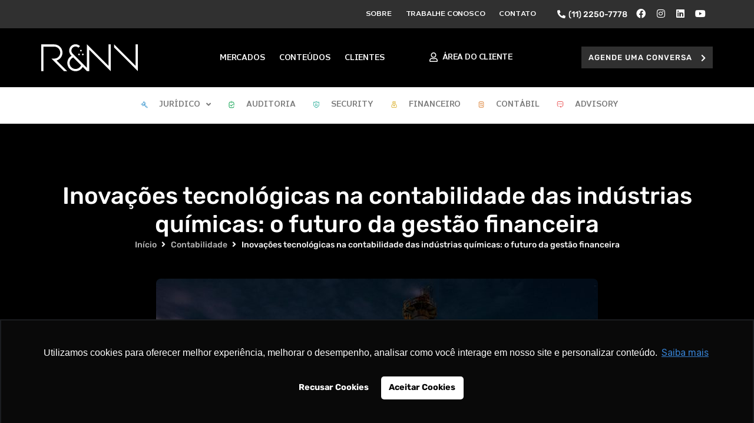

--- FILE ---
content_type: text/html; charset=UTF-8
request_url: https://rnvconsultoria.com.br/inovacoes-tecnologicas-na-contabilidade-das-industrias-quimicas-o-futuro-da-gestao-financeira/
body_size: 62399
content:
<!doctype html>
<html lang="pt-BR">
<head><meta charset="UTF-8"><script>if(navigator.userAgent.match(/MSIE|Internet Explorer/i)||navigator.userAgent.match(/Trident\/7\..*?rv:11/i)){var href=document.location.href;if(!href.match(/[?&]nowprocket/)){if(href.indexOf("?")==-1){if(href.indexOf("#")==-1){document.location.href=href+"?nowprocket=1"}else{document.location.href=href.replace("#","?nowprocket=1#")}}else{if(href.indexOf("#")==-1){document.location.href=href+"&nowprocket=1"}else{document.location.href=href.replace("#","&nowprocket=1#")}}}}</script><script>(()=>{class RocketLazyLoadScripts{constructor(){this.v="2.0.3",this.userEvents=["keydown","keyup","mousedown","mouseup","mousemove","mouseover","mouseenter","mouseout","mouseleave","touchmove","touchstart","touchend","touchcancel","wheel","click","dblclick","input","visibilitychange"],this.attributeEvents=["onblur","onclick","oncontextmenu","ondblclick","onfocus","onmousedown","onmouseenter","onmouseleave","onmousemove","onmouseout","onmouseover","onmouseup","onmousewheel","onscroll","onsubmit"]}async t(){this.i(),this.o(),/iP(ad|hone)/.test(navigator.userAgent)&&this.h(),this.u(),this.l(this),this.m(),this.k(this),this.p(this),this._(),await Promise.all([this.R(),this.L()]),this.lastBreath=Date.now(),this.S(this),this.P(),this.D(),this.O(),this.M(),await this.C(this.delayedScripts.normal),await this.C(this.delayedScripts.defer),await this.C(this.delayedScripts.async),this.F("domReady"),await this.T(),await this.j(),await this.I(),this.F("windowLoad"),await this.A(),window.dispatchEvent(new Event("rocket-allScriptsLoaded")),this.everythingLoaded=!0,this.lastTouchEnd&&await new Promise((t=>setTimeout(t,500-Date.now()+this.lastTouchEnd))),this.H(),this.F("all"),this.U(),this.W()}i(){this.CSPIssue=sessionStorage.getItem("rocketCSPIssue"),document.addEventListener("securitypolicyviolation",(t=>{this.CSPIssue||"script-src-elem"!==t.violatedDirective||"data"!==t.blockedURI||(this.CSPIssue=!0,sessionStorage.setItem("rocketCSPIssue",!0))}),{isRocket:!0})}o(){window.addEventListener("pageshow",(t=>{this.persisted=t.persisted,this.realWindowLoadedFired=!0}),{isRocket:!0}),window.addEventListener("pagehide",(()=>{this.onFirstUserAction=null}),{isRocket:!0})}h(){let t;function e(e){t=e}window.addEventListener("touchstart",e,{isRocket:!0}),window.addEventListener("touchend",(function i(o){Math.abs(o.changedTouches[0].pageX-t.changedTouches[0].pageX)<10&&Math.abs(o.changedTouches[0].pageY-t.changedTouches[0].pageY)<10&&o.timeStamp-t.timeStamp<200&&(o.target.dispatchEvent(new PointerEvent("click",{target:o.target,bubbles:!0,cancelable:!0,detail:1})),event.preventDefault(),window.removeEventListener("touchstart",e,{isRocket:!0}),window.removeEventListener("touchend",i,{isRocket:!0}))}),{isRocket:!0})}q(t){this.userActionTriggered||("mousemove"!==t.type||this.firstMousemoveIgnored?"keyup"===t.type||"mouseover"===t.type||"mouseout"===t.type||(this.userActionTriggered=!0,this.onFirstUserAction&&this.onFirstUserAction()):this.firstMousemoveIgnored=!0),"click"===t.type&&t.preventDefault(),this.savedUserEvents.length>0&&(t.stopPropagation(),t.stopImmediatePropagation()),"touchstart"===this.lastEvent&&"touchend"===t.type&&(this.lastTouchEnd=Date.now()),"click"===t.type&&(this.lastTouchEnd=0),this.lastEvent=t.type,this.savedUserEvents.push(t)}u(){this.savedUserEvents=[],this.userEventHandler=this.q.bind(this),this.userEvents.forEach((t=>window.addEventListener(t,this.userEventHandler,{passive:!1,isRocket:!0})))}U(){this.userEvents.forEach((t=>window.removeEventListener(t,this.userEventHandler,{passive:!1,isRocket:!0}))),this.savedUserEvents.forEach((t=>{t.target.dispatchEvent(new window[t.constructor.name](t.type,t))}))}m(){this.eventsMutationObserver=new MutationObserver((t=>{const e="return false";for(const i of t){if("attributes"===i.type){const t=i.target.getAttribute(i.attributeName);t&&t!==e&&(i.target.setAttribute("data-rocket-"+i.attributeName,t),i.target["rocket"+i.attributeName]=new Function("event",t),i.target.setAttribute(i.attributeName,e))}"childList"===i.type&&i.addedNodes.forEach((t=>{if(t.nodeType===Node.ELEMENT_NODE)for(const i of t.attributes)this.attributeEvents.includes(i.name)&&i.value&&""!==i.value&&(t.setAttribute("data-rocket-"+i.name,i.value),t["rocket"+i.name]=new Function("event",i.value),t.setAttribute(i.name,e))}))}})),this.eventsMutationObserver.observe(document,{subtree:!0,childList:!0,attributeFilter:this.attributeEvents})}H(){this.eventsMutationObserver.disconnect(),this.attributeEvents.forEach((t=>{document.querySelectorAll("[data-rocket-"+t+"]").forEach((e=>{e.setAttribute(t,e.getAttribute("data-rocket-"+t)),e.removeAttribute("data-rocket-"+t)}))}))}k(t){Object.defineProperty(HTMLElement.prototype,"onclick",{get(){return this.rocketonclick||null},set(e){this.rocketonclick=e,this.setAttribute(t.everythingLoaded?"onclick":"data-rocket-onclick","this.rocketonclick(event)")}})}S(t){function e(e,i){let o=e[i];e[i]=null,Object.defineProperty(e,i,{get:()=>o,set(s){t.everythingLoaded?o=s:e["rocket"+i]=o=s}})}e(document,"onreadystatechange"),e(window,"onload"),e(window,"onpageshow");try{Object.defineProperty(document,"readyState",{get:()=>t.rocketReadyState,set(e){t.rocketReadyState=e},configurable:!0}),document.readyState="loading"}catch(t){console.log("WPRocket DJE readyState conflict, bypassing")}}l(t){this.originalAddEventListener=EventTarget.prototype.addEventListener,this.originalRemoveEventListener=EventTarget.prototype.removeEventListener,this.savedEventListeners=[],EventTarget.prototype.addEventListener=function(e,i,o){o&&o.isRocket||!t.B(e,this)&&!t.userEvents.includes(e)||t.B(e,this)&&!t.userActionTriggered||e.startsWith("rocket-")||t.everythingLoaded?t.originalAddEventListener.call(this,e,i,o):t.savedEventListeners.push({target:this,remove:!1,type:e,func:i,options:o})},EventTarget.prototype.removeEventListener=function(e,i,o){o&&o.isRocket||!t.B(e,this)&&!t.userEvents.includes(e)||t.B(e,this)&&!t.userActionTriggered||e.startsWith("rocket-")||t.everythingLoaded?t.originalRemoveEventListener.call(this,e,i,o):t.savedEventListeners.push({target:this,remove:!0,type:e,func:i,options:o})}}F(t){"all"===t&&(EventTarget.prototype.addEventListener=this.originalAddEventListener,EventTarget.prototype.removeEventListener=this.originalRemoveEventListener),this.savedEventListeners=this.savedEventListeners.filter((e=>{let i=e.type,o=e.target||window;return"domReady"===t&&"DOMContentLoaded"!==i&&"readystatechange"!==i||("windowLoad"===t&&"load"!==i&&"readystatechange"!==i&&"pageshow"!==i||(this.B(i,o)&&(i="rocket-"+i),e.remove?o.removeEventListener(i,e.func,e.options):o.addEventListener(i,e.func,e.options),!1))}))}p(t){let e;function i(e){return t.everythingLoaded?e:e.split(" ").map((t=>"load"===t||t.startsWith("load.")?"rocket-jquery-load":t)).join(" ")}function o(o){function s(e){const s=o.fn[e];o.fn[e]=o.fn.init.prototype[e]=function(){return this[0]===window&&t.userActionTriggered&&("string"==typeof arguments[0]||arguments[0]instanceof String?arguments[0]=i(arguments[0]):"object"==typeof arguments[0]&&Object.keys(arguments[0]).forEach((t=>{const e=arguments[0][t];delete arguments[0][t],arguments[0][i(t)]=e}))),s.apply(this,arguments),this}}if(o&&o.fn&&!t.allJQueries.includes(o)){const e={DOMContentLoaded:[],"rocket-DOMContentLoaded":[]};for(const t in e)document.addEventListener(t,(()=>{e[t].forEach((t=>t()))}),{isRocket:!0});o.fn.ready=o.fn.init.prototype.ready=function(i){function s(){parseInt(o.fn.jquery)>2?setTimeout((()=>i.bind(document)(o))):i.bind(document)(o)}return t.realDomReadyFired?!t.userActionTriggered||t.fauxDomReadyFired?s():e["rocket-DOMContentLoaded"].push(s):e.DOMContentLoaded.push(s),o([])},s("on"),s("one"),s("off"),t.allJQueries.push(o)}e=o}t.allJQueries=[],o(window.jQuery),Object.defineProperty(window,"jQuery",{get:()=>e,set(t){o(t)}})}P(){const t=new Map;document.write=document.writeln=function(e){const i=document.currentScript,o=document.createRange(),s=i.parentElement;let n=t.get(i);void 0===n&&(n=i.nextSibling,t.set(i,n));const c=document.createDocumentFragment();o.setStart(c,0),c.appendChild(o.createContextualFragment(e)),s.insertBefore(c,n)}}async R(){return new Promise((t=>{this.userActionTriggered?t():this.onFirstUserAction=t}))}async L(){return new Promise((t=>{document.addEventListener("DOMContentLoaded",(()=>{this.realDomReadyFired=!0,t()}),{isRocket:!0})}))}async I(){return this.realWindowLoadedFired?Promise.resolve():new Promise((t=>{window.addEventListener("load",t,{isRocket:!0})}))}M(){this.pendingScripts=[];this.scriptsMutationObserver=new MutationObserver((t=>{for(const e of t)e.addedNodes.forEach((t=>{"SCRIPT"!==t.tagName||t.noModule||t.isWPRocket||this.pendingScripts.push({script:t,promise:new Promise((e=>{const i=()=>{const i=this.pendingScripts.findIndex((e=>e.script===t));i>=0&&this.pendingScripts.splice(i,1),e()};t.addEventListener("load",i,{isRocket:!0}),t.addEventListener("error",i,{isRocket:!0}),setTimeout(i,1e3)}))})}))})),this.scriptsMutationObserver.observe(document,{childList:!0,subtree:!0})}async j(){await this.J(),this.pendingScripts.length?(await this.pendingScripts[0].promise,await this.j()):this.scriptsMutationObserver.disconnect()}D(){this.delayedScripts={normal:[],async:[],defer:[]},document.querySelectorAll("script[type$=rocketlazyloadscript]").forEach((t=>{t.hasAttribute("data-rocket-src")?t.hasAttribute("async")&&!1!==t.async?this.delayedScripts.async.push(t):t.hasAttribute("defer")&&!1!==t.defer||"module"===t.getAttribute("data-rocket-type")?this.delayedScripts.defer.push(t):this.delayedScripts.normal.push(t):this.delayedScripts.normal.push(t)}))}async _(){await this.L();let t=[];document.querySelectorAll("script[type$=rocketlazyloadscript][data-rocket-src]").forEach((e=>{let i=e.getAttribute("data-rocket-src");if(i&&!i.startsWith("data:")){i.startsWith("//")&&(i=location.protocol+i);try{const o=new URL(i).origin;o!==location.origin&&t.push({src:o,crossOrigin:e.crossOrigin||"module"===e.getAttribute("data-rocket-type")})}catch(t){}}})),t=[...new Map(t.map((t=>[JSON.stringify(t),t]))).values()],this.N(t,"preconnect")}async $(t){if(await this.G(),!0!==t.noModule||!("noModule"in HTMLScriptElement.prototype))return new Promise((e=>{let i;function o(){(i||t).setAttribute("data-rocket-status","executed"),e()}try{if(navigator.userAgent.includes("Firefox/")||""===navigator.vendor||this.CSPIssue)i=document.createElement("script"),[...t.attributes].forEach((t=>{let e=t.nodeName;"type"!==e&&("data-rocket-type"===e&&(e="type"),"data-rocket-src"===e&&(e="src"),i.setAttribute(e,t.nodeValue))})),t.text&&(i.text=t.text),t.nonce&&(i.nonce=t.nonce),i.hasAttribute("src")?(i.addEventListener("load",o,{isRocket:!0}),i.addEventListener("error",(()=>{i.setAttribute("data-rocket-status","failed-network"),e()}),{isRocket:!0}),setTimeout((()=>{i.isConnected||e()}),1)):(i.text=t.text,o()),i.isWPRocket=!0,t.parentNode.replaceChild(i,t);else{const i=t.getAttribute("data-rocket-type"),s=t.getAttribute("data-rocket-src");i?(t.type=i,t.removeAttribute("data-rocket-type")):t.removeAttribute("type"),t.addEventListener("load",o,{isRocket:!0}),t.addEventListener("error",(i=>{this.CSPIssue&&i.target.src.startsWith("data:")?(console.log("WPRocket: CSP fallback activated"),t.removeAttribute("src"),this.$(t).then(e)):(t.setAttribute("data-rocket-status","failed-network"),e())}),{isRocket:!0}),s?(t.fetchPriority="high",t.removeAttribute("data-rocket-src"),t.src=s):t.src="data:text/javascript;base64,"+window.btoa(unescape(encodeURIComponent(t.text)))}}catch(i){t.setAttribute("data-rocket-status","failed-transform"),e()}}));t.setAttribute("data-rocket-status","skipped")}async C(t){const e=t.shift();return e?(e.isConnected&&await this.$(e),this.C(t)):Promise.resolve()}O(){this.N([...this.delayedScripts.normal,...this.delayedScripts.defer,...this.delayedScripts.async],"preload")}N(t,e){this.trash=this.trash||[];let i=!0;var o=document.createDocumentFragment();t.forEach((t=>{const s=t.getAttribute&&t.getAttribute("data-rocket-src")||t.src;if(s&&!s.startsWith("data:")){const n=document.createElement("link");n.href=s,n.rel=e,"preconnect"!==e&&(n.as="script",n.fetchPriority=i?"high":"low"),t.getAttribute&&"module"===t.getAttribute("data-rocket-type")&&(n.crossOrigin=!0),t.crossOrigin&&(n.crossOrigin=t.crossOrigin),t.integrity&&(n.integrity=t.integrity),t.nonce&&(n.nonce=t.nonce),o.appendChild(n),this.trash.push(n),i=!1}})),document.head.appendChild(o)}W(){this.trash.forEach((t=>t.remove()))}async T(){try{document.readyState="interactive"}catch(t){}this.fauxDomReadyFired=!0;try{await this.G(),document.dispatchEvent(new Event("rocket-readystatechange")),await this.G(),document.rocketonreadystatechange&&document.rocketonreadystatechange(),await this.G(),document.dispatchEvent(new Event("rocket-DOMContentLoaded")),await this.G(),window.dispatchEvent(new Event("rocket-DOMContentLoaded"))}catch(t){console.error(t)}}async A(){try{document.readyState="complete"}catch(t){}try{await this.G(),document.dispatchEvent(new Event("rocket-readystatechange")),await this.G(),document.rocketonreadystatechange&&document.rocketonreadystatechange(),await this.G(),window.dispatchEvent(new Event("rocket-load")),await this.G(),window.rocketonload&&window.rocketonload(),await this.G(),this.allJQueries.forEach((t=>t(window).trigger("rocket-jquery-load"))),await this.G();const t=new Event("rocket-pageshow");t.persisted=this.persisted,window.dispatchEvent(t),await this.G(),window.rocketonpageshow&&window.rocketonpageshow({persisted:this.persisted})}catch(t){console.error(t)}}async G(){Date.now()-this.lastBreath>45&&(await this.J(),this.lastBreath=Date.now())}async J(){return document.hidden?new Promise((t=>setTimeout(t))):new Promise((t=>requestAnimationFrame(t)))}B(t,e){return e===document&&"readystatechange"===t||(e===document&&"DOMContentLoaded"===t||(e===window&&"DOMContentLoaded"===t||(e===window&&"load"===t||e===window&&"pageshow"===t)))}static run(){(new RocketLazyLoadScripts).t()}}RocketLazyLoadScripts.run()})();</script>
	
	<meta name="viewport" content="width=device-width, initial-scale=1">
	<link rel="profile" href="https://gmpg.org/xfn/11">
	<script type="rocketlazyloadscript">
var theplus_ajax_url = "https://rnvconsultoria.com.br/wp-admin/admin-ajax.php";
		var theplus_ajax_post_url = "https://rnvconsultoria.com.br/wp-admin/admin-post.php";
		var theplus_nonce = "f19154b134";
</script>
<meta name='robots' content='index, follow, max-image-preview:large, max-snippet:-1, max-video-preview:-1' />
<!-- Etiqueta do modo de consentimento do Google (gtag.js) dataLayer adicionada pelo Site Kit -->
<script type="rocketlazyloadscript" id="google_gtagjs-js-consent-mode-data-layer">
window.dataLayer = window.dataLayer || [];function gtag(){dataLayer.push(arguments);}
gtag('consent', 'default', {"ad_personalization":"denied","ad_storage":"denied","ad_user_data":"denied","analytics_storage":"denied","functionality_storage":"denied","security_storage":"denied","personalization_storage":"denied","region":["AT","BE","BG","CH","CY","CZ","DE","DK","EE","ES","FI","FR","GB","GR","HR","HU","IE","IS","IT","LI","LT","LU","LV","MT","NL","NO","PL","PT","RO","SE","SI","SK"],"wait_for_update":500});
window._googlesitekitConsentCategoryMap = {"statistics":["analytics_storage"],"marketing":["ad_storage","ad_user_data","ad_personalization"],"functional":["functionality_storage","security_storage"],"preferences":["personalization_storage"]};
window._googlesitekitConsents = {"ad_personalization":"denied","ad_storage":"denied","ad_user_data":"denied","analytics_storage":"denied","functionality_storage":"denied","security_storage":"denied","personalization_storage":"denied","region":["AT","BE","BG","CH","CY","CZ","DE","DK","EE","ES","FI","FR","GB","GR","HR","HU","IE","IS","IT","LI","LT","LU","LV","MT","NL","NO","PL","PT","RO","SE","SI","SK"],"wait_for_update":500};
</script>
<!-- Fim da etiqueta do modo de consentimento do Google (gtag.js) dataLayer adicionada pelo Site Kit -->

	<!-- This site is optimized with the Yoast SEO plugin v26.2 - https://yoast.com/wordpress/plugins/seo/ -->
	<title>Inovações tecnológicas na contabilidade das indústrias químicas: o futuro da gestão financeira - R&amp;NV Consultoria</title>
	<meta name="description" content="&quot;Descubra como as inovações tecnológicas estão revolucionando a contabilidade nas indústrias químicas." />
	<link rel="canonical" href="https://rnvconsultoria.com.br/inovacoes-tecnologicas-na-contabilidade-das-industrias-quimicas-o-futuro-da-gestao-financeira/" />
	<meta property="og:locale" content="pt_BR" />
	<meta property="og:type" content="article" />
	<meta property="og:title" content="Inovações tecnológicas na contabilidade das indústrias químicas: o futuro da gestão financeira - R&amp;NV Consultoria" />
	<meta property="og:description" content="&quot;Descubra como as inovações tecnológicas estão revolucionando a contabilidade nas indústrias químicas." />
	<meta property="og:url" content="https://rnvconsultoria.com.br/inovacoes-tecnologicas-na-contabilidade-das-industrias-quimicas-o-futuro-da-gestao-financeira/" />
	<meta property="og:site_name" content="R&amp;NV Consultoria" />
	<meta property="article:publisher" content="https://www.facebook.com/Grupo-RNV-Consultoria-711225362237692/" />
	<meta property="article:published_time" content="2023-12-18T13:48:05+00:00" />
	<meta property="article:modified_time" content="2024-01-15T13:51:39+00:00" />
	<meta property="og:image" content="https://rnvconsultoria.com.br/wp-content/uploads/2024/01/industria2.jpg" />
	<meta property="og:image:width" content="1200" />
	<meta property="og:image:height" content="600" />
	<meta property="og:image:type" content="image/jpeg" />
	<meta name="author" content="Logic Arts" />
	<meta name="twitter:card" content="summary_large_image" />
	<script type="application/ld+json" class="yoast-schema-graph">{"@context":"https://schema.org","@graph":[{"@type":"Article","@id":"https://rnvconsultoria.com.br/inovacoes-tecnologicas-na-contabilidade-das-industrias-quimicas-o-futuro-da-gestao-financeira/#article","isPartOf":{"@id":"https://rnvconsultoria.com.br/inovacoes-tecnologicas-na-contabilidade-das-industrias-quimicas-o-futuro-da-gestao-financeira/"},"author":{"name":"Logic Arts","@id":"https://rnvconsultoria.com.br/#/schema/person/e75c6316fa8ccd76e22502821bc1cc08"},"headline":"Inovações tecnológicas na contabilidade das indústrias químicas: o futuro da gestão financeira","datePublished":"2023-12-18T13:48:05+00:00","dateModified":"2024-01-15T13:51:39+00:00","mainEntityOfPage":{"@id":"https://rnvconsultoria.com.br/inovacoes-tecnologicas-na-contabilidade-das-industrias-quimicas-o-futuro-da-gestao-financeira/"},"wordCount":612,"publisher":{"@id":"https://rnvconsultoria.com.br/#organization"},"image":{"@id":"https://rnvconsultoria.com.br/inovacoes-tecnologicas-na-contabilidade-das-industrias-quimicas-o-futuro-da-gestao-financeira/#primaryimage"},"thumbnailUrl":"https://rnvconsultoria.com.br/wp-content/uploads/2024/01/industria2.jpg","keywords":["análise de dados","contabilidade das indústrias químicas","gestão de custos"],"articleSection":["Contabilidade"],"inLanguage":"pt-BR"},{"@type":"WebPage","@id":"https://rnvconsultoria.com.br/inovacoes-tecnologicas-na-contabilidade-das-industrias-quimicas-o-futuro-da-gestao-financeira/","url":"https://rnvconsultoria.com.br/inovacoes-tecnologicas-na-contabilidade-das-industrias-quimicas-o-futuro-da-gestao-financeira/","name":"Inovações tecnológicas na contabilidade das indústrias químicas: o futuro da gestão financeira - R&amp;NV Consultoria","isPartOf":{"@id":"https://rnvconsultoria.com.br/#website"},"primaryImageOfPage":{"@id":"https://rnvconsultoria.com.br/inovacoes-tecnologicas-na-contabilidade-das-industrias-quimicas-o-futuro-da-gestao-financeira/#primaryimage"},"image":{"@id":"https://rnvconsultoria.com.br/inovacoes-tecnologicas-na-contabilidade-das-industrias-quimicas-o-futuro-da-gestao-financeira/#primaryimage"},"thumbnailUrl":"https://rnvconsultoria.com.br/wp-content/uploads/2024/01/industria2.jpg","datePublished":"2023-12-18T13:48:05+00:00","dateModified":"2024-01-15T13:51:39+00:00","description":"\"Descubra como as inovações tecnológicas estão revolucionando a contabilidade nas indústrias químicas.","breadcrumb":{"@id":"https://rnvconsultoria.com.br/inovacoes-tecnologicas-na-contabilidade-das-industrias-quimicas-o-futuro-da-gestao-financeira/#breadcrumb"},"inLanguage":"pt-BR","potentialAction":[{"@type":"ReadAction","target":["https://rnvconsultoria.com.br/inovacoes-tecnologicas-na-contabilidade-das-industrias-quimicas-o-futuro-da-gestao-financeira/"]}]},{"@type":"ImageObject","inLanguage":"pt-BR","@id":"https://rnvconsultoria.com.br/inovacoes-tecnologicas-na-contabilidade-das-industrias-quimicas-o-futuro-da-gestao-financeira/#primaryimage","url":"https://rnvconsultoria.com.br/wp-content/uploads/2024/01/industria2.jpg","contentUrl":"https://rnvconsultoria.com.br/wp-content/uploads/2024/01/industria2.jpg","width":1200,"height":600,"caption":"contabilidade das indústrias químicas"},{"@type":"BreadcrumbList","@id":"https://rnvconsultoria.com.br/inovacoes-tecnologicas-na-contabilidade-das-industrias-quimicas-o-futuro-da-gestao-financeira/#breadcrumb","itemListElement":[{"@type":"ListItem","position":1,"name":"Início","item":"https://rnvconsultoria.com.br/"},{"@type":"ListItem","position":2,"name":"Conteúdos","item":"https://rnvconsultoria.com.br/conteudos/"},{"@type":"ListItem","position":3,"name":"Inovações tecnológicas na contabilidade das indústrias químicas: o futuro da gestão financeira"}]},{"@type":"WebSite","@id":"https://rnvconsultoria.com.br/#website","url":"https://rnvconsultoria.com.br/","name":"R&NV Consultoria","description":"Planejar, Solucionar e Inovar.","publisher":{"@id":"https://rnvconsultoria.com.br/#organization"},"potentialAction":[{"@type":"SearchAction","target":{"@type":"EntryPoint","urlTemplate":"https://rnvconsultoria.com.br/?s={search_term_string}"},"query-input":{"@type":"PropertyValueSpecification","valueRequired":true,"valueName":"search_term_string"}}],"inLanguage":"pt-BR"},{"@type":"Organization","@id":"https://rnvconsultoria.com.br/#organization","name":"R&NV Consultoria","url":"https://rnvconsultoria.com.br/","logo":{"@type":"ImageObject","inLanguage":"pt-BR","@id":"https://rnvconsultoria.com.br/#/schema/logo/image/","url":"https://rnvconsultoria.com.br/wp-content/uploads/2022/10/RNV-Logo-Preto.svg","contentUrl":"https://rnvconsultoria.com.br/wp-content/uploads/2022/10/RNV-Logo-Preto.svg","width":618.44,"height":172.44,"caption":"R&NV Consultoria"},"image":{"@id":"https://rnvconsultoria.com.br/#/schema/logo/image/"},"sameAs":["https://www.facebook.com/Grupo-RNV-Consultoria-711225362237692/","https://www.instagram.com/rnvconsultoria/","https://www.linkedin.com/company/rnvconsultoria/","https://www.youtube.com/c/GrupoRNVConsultoria"]},{"@type":"Person","@id":"https://rnvconsultoria.com.br/#/schema/person/e75c6316fa8ccd76e22502821bc1cc08","name":"Logic Arts","image":{"@type":"ImageObject","inLanguage":"pt-BR","@id":"https://rnvconsultoria.com.br/#/schema/person/image/","url":"https://secure.gravatar.com/avatar/5651bfa20ce11caecadb7360790d6ad9ec7086e1183b7dafa887dbfb724cd85f?s=96&d=mm&r=g","contentUrl":"https://secure.gravatar.com/avatar/5651bfa20ce11caecadb7360790d6ad9ec7086e1183b7dafa887dbfb724cd85f?s=96&d=mm&r=g","caption":"Logic Arts"}}]}</script>
	<!-- / Yoast SEO plugin. -->


<link rel='dns-prefetch' href='//maps.googleapis.com' />
<link rel='dns-prefetch' href='//www.googletagmanager.com' />
<style id='wp-img-auto-sizes-contain-inline-css'>
img:is([sizes=auto i],[sizes^="auto," i]){contain-intrinsic-size:3000px 1500px}
/*# sourceURL=wp-img-auto-sizes-contain-inline-css */
</style>
<link data-minify="1" rel='stylesheet' id='hello-elementor-theme-style-css' href='https://rnvconsultoria.com.br/wp-content/cache/min/1/wp-content/themes/hello-elementor/assets/css/theme.css?ver=1768267196' media='all' />
<link data-minify="1" rel='stylesheet' id='jet-menu-hello-css' href='https://rnvconsultoria.com.br/wp-content/cache/min/1/wp-content/plugins/jet-menu/integration/themes/hello-elementor/assets/css/style.css?ver=1768267196' media='all' />
<link rel='stylesheet' id='wp-block-library-css' href='https://rnvconsultoria.com.br/wp-includes/css/dist/block-library/style.min.css?ver=6.9' media='all' />
<style id='wp-block-heading-inline-css'>
h1:where(.wp-block-heading).has-background,h2:where(.wp-block-heading).has-background,h3:where(.wp-block-heading).has-background,h4:where(.wp-block-heading).has-background,h5:where(.wp-block-heading).has-background,h6:where(.wp-block-heading).has-background{padding:1.25em 2.375em}h1.has-text-align-left[style*=writing-mode]:where([style*=vertical-lr]),h1.has-text-align-right[style*=writing-mode]:where([style*=vertical-rl]),h2.has-text-align-left[style*=writing-mode]:where([style*=vertical-lr]),h2.has-text-align-right[style*=writing-mode]:where([style*=vertical-rl]),h3.has-text-align-left[style*=writing-mode]:where([style*=vertical-lr]),h3.has-text-align-right[style*=writing-mode]:where([style*=vertical-rl]),h4.has-text-align-left[style*=writing-mode]:where([style*=vertical-lr]),h4.has-text-align-right[style*=writing-mode]:where([style*=vertical-rl]),h5.has-text-align-left[style*=writing-mode]:where([style*=vertical-lr]),h5.has-text-align-right[style*=writing-mode]:where([style*=vertical-rl]),h6.has-text-align-left[style*=writing-mode]:where([style*=vertical-lr]),h6.has-text-align-right[style*=writing-mode]:where([style*=vertical-rl]){rotate:180deg}
/*# sourceURL=https://rnvconsultoria.com.br/wp-includes/blocks/heading/style.min.css */
</style>
<style id='wp-block-paragraph-inline-css'>
.is-small-text{font-size:.875em}.is-regular-text{font-size:1em}.is-large-text{font-size:2.25em}.is-larger-text{font-size:3em}.has-drop-cap:not(:focus):first-letter{float:left;font-size:8.4em;font-style:normal;font-weight:100;line-height:.68;margin:.05em .1em 0 0;text-transform:uppercase}body.rtl .has-drop-cap:not(:focus):first-letter{float:none;margin-left:.1em}p.has-drop-cap.has-background{overflow:hidden}:root :where(p.has-background){padding:1.25em 2.375em}:where(p.has-text-color:not(.has-link-color)) a{color:inherit}p.has-text-align-left[style*="writing-mode:vertical-lr"],p.has-text-align-right[style*="writing-mode:vertical-rl"]{rotate:180deg}
/*# sourceURL=https://rnvconsultoria.com.br/wp-includes/blocks/paragraph/style.min.css */
</style>
<style id='global-styles-inline-css'>
:root{--wp--preset--aspect-ratio--square: 1;--wp--preset--aspect-ratio--4-3: 4/3;--wp--preset--aspect-ratio--3-4: 3/4;--wp--preset--aspect-ratio--3-2: 3/2;--wp--preset--aspect-ratio--2-3: 2/3;--wp--preset--aspect-ratio--16-9: 16/9;--wp--preset--aspect-ratio--9-16: 9/16;--wp--preset--color--black: #000000;--wp--preset--color--cyan-bluish-gray: #abb8c3;--wp--preset--color--white: #ffffff;--wp--preset--color--pale-pink: #f78da7;--wp--preset--color--vivid-red: #cf2e2e;--wp--preset--color--luminous-vivid-orange: #ff6900;--wp--preset--color--luminous-vivid-amber: #fcb900;--wp--preset--color--light-green-cyan: #7bdcb5;--wp--preset--color--vivid-green-cyan: #00d084;--wp--preset--color--pale-cyan-blue: #8ed1fc;--wp--preset--color--vivid-cyan-blue: #0693e3;--wp--preset--color--vivid-purple: #9b51e0;--wp--preset--gradient--vivid-cyan-blue-to-vivid-purple: linear-gradient(135deg,rgb(6,147,227) 0%,rgb(155,81,224) 100%);--wp--preset--gradient--light-green-cyan-to-vivid-green-cyan: linear-gradient(135deg,rgb(122,220,180) 0%,rgb(0,208,130) 100%);--wp--preset--gradient--luminous-vivid-amber-to-luminous-vivid-orange: linear-gradient(135deg,rgb(252,185,0) 0%,rgb(255,105,0) 100%);--wp--preset--gradient--luminous-vivid-orange-to-vivid-red: linear-gradient(135deg,rgb(255,105,0) 0%,rgb(207,46,46) 100%);--wp--preset--gradient--very-light-gray-to-cyan-bluish-gray: linear-gradient(135deg,rgb(238,238,238) 0%,rgb(169,184,195) 100%);--wp--preset--gradient--cool-to-warm-spectrum: linear-gradient(135deg,rgb(74,234,220) 0%,rgb(151,120,209) 20%,rgb(207,42,186) 40%,rgb(238,44,130) 60%,rgb(251,105,98) 80%,rgb(254,248,76) 100%);--wp--preset--gradient--blush-light-purple: linear-gradient(135deg,rgb(255,206,236) 0%,rgb(152,150,240) 100%);--wp--preset--gradient--blush-bordeaux: linear-gradient(135deg,rgb(254,205,165) 0%,rgb(254,45,45) 50%,rgb(107,0,62) 100%);--wp--preset--gradient--luminous-dusk: linear-gradient(135deg,rgb(255,203,112) 0%,rgb(199,81,192) 50%,rgb(65,88,208) 100%);--wp--preset--gradient--pale-ocean: linear-gradient(135deg,rgb(255,245,203) 0%,rgb(182,227,212) 50%,rgb(51,167,181) 100%);--wp--preset--gradient--electric-grass: linear-gradient(135deg,rgb(202,248,128) 0%,rgb(113,206,126) 100%);--wp--preset--gradient--midnight: linear-gradient(135deg,rgb(2,3,129) 0%,rgb(40,116,252) 100%);--wp--preset--font-size--small: 13px;--wp--preset--font-size--medium: 20px;--wp--preset--font-size--large: 36px;--wp--preset--font-size--x-large: 42px;--wp--preset--spacing--20: 0.44rem;--wp--preset--spacing--30: 0.67rem;--wp--preset--spacing--40: 1rem;--wp--preset--spacing--50: 1.5rem;--wp--preset--spacing--60: 2.25rem;--wp--preset--spacing--70: 3.38rem;--wp--preset--spacing--80: 5.06rem;--wp--preset--shadow--natural: 6px 6px 9px rgba(0, 0, 0, 0.2);--wp--preset--shadow--deep: 12px 12px 50px rgba(0, 0, 0, 0.4);--wp--preset--shadow--sharp: 6px 6px 0px rgba(0, 0, 0, 0.2);--wp--preset--shadow--outlined: 6px 6px 0px -3px rgb(255, 255, 255), 6px 6px rgb(0, 0, 0);--wp--preset--shadow--crisp: 6px 6px 0px rgb(0, 0, 0);}:root { --wp--style--global--content-size: 800px;--wp--style--global--wide-size: 1200px; }:where(body) { margin: 0; }.wp-site-blocks > .alignleft { float: left; margin-right: 2em; }.wp-site-blocks > .alignright { float: right; margin-left: 2em; }.wp-site-blocks > .aligncenter { justify-content: center; margin-left: auto; margin-right: auto; }:where(.wp-site-blocks) > * { margin-block-start: 24px; margin-block-end: 0; }:where(.wp-site-blocks) > :first-child { margin-block-start: 0; }:where(.wp-site-blocks) > :last-child { margin-block-end: 0; }:root { --wp--style--block-gap: 24px; }:root :where(.is-layout-flow) > :first-child{margin-block-start: 0;}:root :where(.is-layout-flow) > :last-child{margin-block-end: 0;}:root :where(.is-layout-flow) > *{margin-block-start: 24px;margin-block-end: 0;}:root :where(.is-layout-constrained) > :first-child{margin-block-start: 0;}:root :where(.is-layout-constrained) > :last-child{margin-block-end: 0;}:root :where(.is-layout-constrained) > *{margin-block-start: 24px;margin-block-end: 0;}:root :where(.is-layout-flex){gap: 24px;}:root :where(.is-layout-grid){gap: 24px;}.is-layout-flow > .alignleft{float: left;margin-inline-start: 0;margin-inline-end: 2em;}.is-layout-flow > .alignright{float: right;margin-inline-start: 2em;margin-inline-end: 0;}.is-layout-flow > .aligncenter{margin-left: auto !important;margin-right: auto !important;}.is-layout-constrained > .alignleft{float: left;margin-inline-start: 0;margin-inline-end: 2em;}.is-layout-constrained > .alignright{float: right;margin-inline-start: 2em;margin-inline-end: 0;}.is-layout-constrained > .aligncenter{margin-left: auto !important;margin-right: auto !important;}.is-layout-constrained > :where(:not(.alignleft):not(.alignright):not(.alignfull)){max-width: var(--wp--style--global--content-size);margin-left: auto !important;margin-right: auto !important;}.is-layout-constrained > .alignwide{max-width: var(--wp--style--global--wide-size);}body .is-layout-flex{display: flex;}.is-layout-flex{flex-wrap: wrap;align-items: center;}.is-layout-flex > :is(*, div){margin: 0;}body .is-layout-grid{display: grid;}.is-layout-grid > :is(*, div){margin: 0;}body{padding-top: 0px;padding-right: 0px;padding-bottom: 0px;padding-left: 0px;}a:where(:not(.wp-element-button)){text-decoration: underline;}:root :where(.wp-element-button, .wp-block-button__link){background-color: #32373c;border-width: 0;color: #fff;font-family: inherit;font-size: inherit;font-style: inherit;font-weight: inherit;letter-spacing: inherit;line-height: inherit;padding-top: calc(0.667em + 2px);padding-right: calc(1.333em + 2px);padding-bottom: calc(0.667em + 2px);padding-left: calc(1.333em + 2px);text-decoration: none;text-transform: inherit;}.has-black-color{color: var(--wp--preset--color--black) !important;}.has-cyan-bluish-gray-color{color: var(--wp--preset--color--cyan-bluish-gray) !important;}.has-white-color{color: var(--wp--preset--color--white) !important;}.has-pale-pink-color{color: var(--wp--preset--color--pale-pink) !important;}.has-vivid-red-color{color: var(--wp--preset--color--vivid-red) !important;}.has-luminous-vivid-orange-color{color: var(--wp--preset--color--luminous-vivid-orange) !important;}.has-luminous-vivid-amber-color{color: var(--wp--preset--color--luminous-vivid-amber) !important;}.has-light-green-cyan-color{color: var(--wp--preset--color--light-green-cyan) !important;}.has-vivid-green-cyan-color{color: var(--wp--preset--color--vivid-green-cyan) !important;}.has-pale-cyan-blue-color{color: var(--wp--preset--color--pale-cyan-blue) !important;}.has-vivid-cyan-blue-color{color: var(--wp--preset--color--vivid-cyan-blue) !important;}.has-vivid-purple-color{color: var(--wp--preset--color--vivid-purple) !important;}.has-black-background-color{background-color: var(--wp--preset--color--black) !important;}.has-cyan-bluish-gray-background-color{background-color: var(--wp--preset--color--cyan-bluish-gray) !important;}.has-white-background-color{background-color: var(--wp--preset--color--white) !important;}.has-pale-pink-background-color{background-color: var(--wp--preset--color--pale-pink) !important;}.has-vivid-red-background-color{background-color: var(--wp--preset--color--vivid-red) !important;}.has-luminous-vivid-orange-background-color{background-color: var(--wp--preset--color--luminous-vivid-orange) !important;}.has-luminous-vivid-amber-background-color{background-color: var(--wp--preset--color--luminous-vivid-amber) !important;}.has-light-green-cyan-background-color{background-color: var(--wp--preset--color--light-green-cyan) !important;}.has-vivid-green-cyan-background-color{background-color: var(--wp--preset--color--vivid-green-cyan) !important;}.has-pale-cyan-blue-background-color{background-color: var(--wp--preset--color--pale-cyan-blue) !important;}.has-vivid-cyan-blue-background-color{background-color: var(--wp--preset--color--vivid-cyan-blue) !important;}.has-vivid-purple-background-color{background-color: var(--wp--preset--color--vivid-purple) !important;}.has-black-border-color{border-color: var(--wp--preset--color--black) !important;}.has-cyan-bluish-gray-border-color{border-color: var(--wp--preset--color--cyan-bluish-gray) !important;}.has-white-border-color{border-color: var(--wp--preset--color--white) !important;}.has-pale-pink-border-color{border-color: var(--wp--preset--color--pale-pink) !important;}.has-vivid-red-border-color{border-color: var(--wp--preset--color--vivid-red) !important;}.has-luminous-vivid-orange-border-color{border-color: var(--wp--preset--color--luminous-vivid-orange) !important;}.has-luminous-vivid-amber-border-color{border-color: var(--wp--preset--color--luminous-vivid-amber) !important;}.has-light-green-cyan-border-color{border-color: var(--wp--preset--color--light-green-cyan) !important;}.has-vivid-green-cyan-border-color{border-color: var(--wp--preset--color--vivid-green-cyan) !important;}.has-pale-cyan-blue-border-color{border-color: var(--wp--preset--color--pale-cyan-blue) !important;}.has-vivid-cyan-blue-border-color{border-color: var(--wp--preset--color--vivid-cyan-blue) !important;}.has-vivid-purple-border-color{border-color: var(--wp--preset--color--vivid-purple) !important;}.has-vivid-cyan-blue-to-vivid-purple-gradient-background{background: var(--wp--preset--gradient--vivid-cyan-blue-to-vivid-purple) !important;}.has-light-green-cyan-to-vivid-green-cyan-gradient-background{background: var(--wp--preset--gradient--light-green-cyan-to-vivid-green-cyan) !important;}.has-luminous-vivid-amber-to-luminous-vivid-orange-gradient-background{background: var(--wp--preset--gradient--luminous-vivid-amber-to-luminous-vivid-orange) !important;}.has-luminous-vivid-orange-to-vivid-red-gradient-background{background: var(--wp--preset--gradient--luminous-vivid-orange-to-vivid-red) !important;}.has-very-light-gray-to-cyan-bluish-gray-gradient-background{background: var(--wp--preset--gradient--very-light-gray-to-cyan-bluish-gray) !important;}.has-cool-to-warm-spectrum-gradient-background{background: var(--wp--preset--gradient--cool-to-warm-spectrum) !important;}.has-blush-light-purple-gradient-background{background: var(--wp--preset--gradient--blush-light-purple) !important;}.has-blush-bordeaux-gradient-background{background: var(--wp--preset--gradient--blush-bordeaux) !important;}.has-luminous-dusk-gradient-background{background: var(--wp--preset--gradient--luminous-dusk) !important;}.has-pale-ocean-gradient-background{background: var(--wp--preset--gradient--pale-ocean) !important;}.has-electric-grass-gradient-background{background: var(--wp--preset--gradient--electric-grass) !important;}.has-midnight-gradient-background{background: var(--wp--preset--gradient--midnight) !important;}.has-small-font-size{font-size: var(--wp--preset--font-size--small) !important;}.has-medium-font-size{font-size: var(--wp--preset--font-size--medium) !important;}.has-large-font-size{font-size: var(--wp--preset--font-size--large) !important;}.has-x-large-font-size{font-size: var(--wp--preset--font-size--x-large) !important;}
/*# sourceURL=global-styles-inline-css */
</style>

<link data-minify="1" rel='stylesheet' id='jet-engine-frontend-css' href='https://rnvconsultoria.com.br/wp-content/cache/min/1/wp-content/plugins/jet-engine/assets/css/frontend.css?ver=1768267196' media='all' />
<link rel='stylesheet' id='theplus-plus-extra-adv-plus-extra-adv-css' href='//rnvconsultoria.com.br/wp-content/plugins/the-plus-addons-for-elementor-page-builder/assets/css/main/plus-extra-adv/plus-extra-adv.min.css?ver=1761754080' media='all' />
<link data-minify="1" rel='stylesheet' id='theplus-plus-alignmnet-plus-extra-adv-css' href='https://rnvconsultoria.com.br/wp-content/cache/min/1/wp-content/plugins/the-plus-addons-for-elementor-page-builder/assets/css/main/plus-extra-adv/plus-alignmnet.css?ver=1768267196' media='all' />
<link data-minify="1" rel='stylesheet' id='theplus-plus-temp-notice-plus-extra-adv-css' href='https://rnvconsultoria.com.br/wp-content/cache/min/1/wp-content/plugins/the-plus-addons-for-elementor-page-builder/assets/css/main/plus-extra-adv/plus-temp-notice.css?ver=1768267196' media='all' />
<link data-minify="1" rel='stylesheet' id='theplus-tp-button-style-tp-button-css' href='https://rnvconsultoria.com.br/wp-content/cache/min/1/wp-content/plugins/the-plus-addons-for-elementor-page-builder/assets/css/main/tp-button/tp-button-style.css?ver=1768267196' media='all' />
<link data-minify="1" rel='stylesheet' id='theplus-tp-button-style-1-tp-button-css' href='https://rnvconsultoria.com.br/wp-content/cache/min/1/wp-content/plugins/the-plus-addons-for-elementor-page-builder/assets/css/main/tp-button/tp-button-style-1.css?ver=1768267209' media='all' />
<link data-minify="1" rel='stylesheet' id='theplus-tp-button-style-20-tp-button-css' href='https://rnvconsultoria.com.br/wp-content/cache/min/1/wp-content/plugins/the-plus-addons-for-elementor-page-builder/assets/css/main/tp-button/tp-button-style-20.css?ver=1768267196' media='all' />
<link rel='stylesheet' id='theplus-plus-header-extras-header-extras-css' href='//rnvconsultoria.com.br/wp-content/plugins/theplus_elementor_addon/assets/css/main/header-extras/plus-header-extras.min.css?ver=1761754080' media='all' />
<link rel='stylesheet' id='theplus-plus-nav-menu-navigation-menu-css' href='//rnvconsultoria.com.br/wp-content/plugins/theplus_elementor_addon/assets/css/main/navigation-menu/plus-nav-menu.min.css?ver=1761754080' media='all' />
<link data-minify="1" rel='stylesheet' id='hello-elementor-css' href='https://rnvconsultoria.com.br/wp-content/cache/min/1/wp-content/themes/hello-elementor/assets/css/reset.css?ver=1768267196' media='all' />
<link data-minify="1" rel='stylesheet' id='font-awesome-all-css' href='https://rnvconsultoria.com.br/wp-content/cache/min/1/wp-content/plugins/jet-menu/assets/public/lib/font-awesome/css/all.min.css?ver=1768267196' media='all' />
<link rel='stylesheet' id='font-awesome-v4-shims-css' href='https://rnvconsultoria.com.br/wp-content/plugins/jet-menu/assets/public/lib/font-awesome/css/v4-shims.min.css?ver=5.12.0' media='all' />
<link data-minify="1" rel='stylesheet' id='jet-menu-public-styles-css' href='https://rnvconsultoria.com.br/wp-content/cache/min/1/wp-content/plugins/jet-menu/assets/public/css/public.css?ver=1768267196' media='all' />
<link data-minify="1" rel='stylesheet' id='jet-menu-general-css' href='https://rnvconsultoria.com.br/wp-content/cache/min/1/wp-content/uploads/jet-menu/jet-menu-general.css?ver=1768267196' media='all' />
<link data-minify="1" rel='stylesheet' id='jet-popup-frontend-css' href='https://rnvconsultoria.com.br/wp-content/cache/background-css/1/rnvconsultoria.com.br/wp-content/cache/min/1/wp-content/plugins/jet-popup/assets/css/jet-popup-frontend.css?ver=1768267196&wpr_t=1768386639' media='all' />
<link rel='stylesheet' id='elementor-frontend-css' href='https://rnvconsultoria.com.br/wp-content/uploads/elementor/css/custom-frontend.min.css?ver=1768267186' media='all' />
<link rel='stylesheet' id='widget-icon-list-css' href='https://rnvconsultoria.com.br/wp-content/uploads/elementor/css/custom-widget-icon-list.min.css?ver=1768267186' media='all' />
<link rel='stylesheet' id='e-animation-grow-css' href='https://rnvconsultoria.com.br/wp-content/plugins/elementor/assets/lib/animations/styles/e-animation-grow.min.css?ver=3.32.5' media='all' />
<link rel='stylesheet' id='widget-social-icons-css' href='https://rnvconsultoria.com.br/wp-content/plugins/elementor/assets/css/widget-social-icons.min.css?ver=3.32.5' media='all' />
<link rel='stylesheet' id='e-apple-webkit-css' href='https://rnvconsultoria.com.br/wp-content/uploads/elementor/css/custom-apple-webkit.min.css?ver=1768267186' media='all' />
<link rel='stylesheet' id='widget-image-css' href='https://rnvconsultoria.com.br/wp-content/plugins/elementor/assets/css/widget-image.min.css?ver=3.32.5' media='all' />
<link data-minify="1" rel='stylesheet' id='jet-elements-css' href='https://rnvconsultoria.com.br/wp-content/cache/min/1/wp-content/plugins/jet-elements/assets/css/jet-elements.css?ver=1768267196' media='all' />
<link data-minify="1" rel='stylesheet' id='jet-button-css' href='https://rnvconsultoria.com.br/wp-content/cache/min/1/wp-content/plugins/jet-elements/assets/css/addons/jet-button.css?ver=1768267196' media='all' />
<link data-minify="1" rel='stylesheet' id='jet-button-skin-css' href='https://rnvconsultoria.com.br/wp-content/cache/min/1/wp-content/plugins/jet-elements/assets/css/skin/jet-button.css?ver=1768267196' media='all' />
<link rel='stylesheet' id='widget-heading-css' href='https://rnvconsultoria.com.br/wp-content/plugins/elementor/assets/css/widget-heading.min.css?ver=3.32.5' media='all' />
<link rel='stylesheet' id='widget-icon-box-css' href='https://rnvconsultoria.com.br/wp-content/uploads/elementor/css/custom-widget-icon-box.min.css?ver=1768267186' media='all' />
<link data-minify="1" rel='stylesheet' id='swiper-css' href='https://rnvconsultoria.com.br/wp-content/cache/min/1/wp-content/plugins/elementor/assets/lib/swiper/v8/css/swiper.min.css?ver=1768267196' media='all' />
<link rel='stylesheet' id='e-swiper-css' href='https://rnvconsultoria.com.br/wp-content/plugins/elementor/assets/css/conditionals/e-swiper.min.css?ver=3.32.5' media='all' />
<link rel='stylesheet' id='widget-image-carousel-css' href='https://rnvconsultoria.com.br/wp-content/plugins/elementor/assets/css/widget-image-carousel.min.css?ver=3.32.5' media='all' />
<link rel='stylesheet' id='widget-nav-menu-css' href='https://rnvconsultoria.com.br/wp-content/uploads/elementor/css/custom-pro-widget-nav-menu.min.css?ver=1768267186' media='all' />
<link rel='stylesheet' id='e-motion-fx-css' href='https://rnvconsultoria.com.br/wp-content/plugins/elementor-pro/assets/css/modules/motion-fx.min.css?ver=3.32.3' media='all' />
<link rel='stylesheet' id='widget-share-buttons-css' href='https://rnvconsultoria.com.br/wp-content/plugins/elementor-pro/assets/css/widget-share-buttons.min.css?ver=3.32.3' media='all' />
<link rel='stylesheet' id='elementor-icons-shared-0-css' href='https://rnvconsultoria.com.br/wp-content/plugins/elementor/assets/lib/font-awesome/css/fontawesome.min.css?ver=5.15.3' media='all' />
<link data-minify="1" rel='stylesheet' id='elementor-icons-fa-solid-css' href='https://rnvconsultoria.com.br/wp-content/cache/min/1/wp-content/plugins/elementor/assets/lib/font-awesome/css/solid.min.css?ver=1768267196' media='all' />
<link data-minify="1" rel='stylesheet' id='elementor-icons-fa-brands-css' href='https://rnvconsultoria.com.br/wp-content/cache/min/1/wp-content/plugins/elementor/assets/lib/font-awesome/css/brands.min.css?ver=1768267196' media='all' />
<link rel='stylesheet' id='widget-table-of-contents-css' href='https://rnvconsultoria.com.br/wp-content/plugins/elementor-pro/assets/css/widget-table-of-contents.min.css?ver=3.32.3' media='all' />
<link rel='stylesheet' id='widget-form-css' href='https://rnvconsultoria.com.br/wp-content/plugins/elementor-pro/assets/css/widget-form.min.css?ver=3.32.3' media='all' />
<link rel='stylesheet' id='e-popup-css' href='https://rnvconsultoria.com.br/wp-content/plugins/elementor-pro/assets/css/conditionals/popup.min.css?ver=3.32.3' media='all' />
<link rel='stylesheet' id='jet-blocks-css' href='https://rnvconsultoria.com.br/wp-content/uploads/elementor/css/custom-jet-blocks.css?ver=1.3.21' media='all' />
<link data-minify="1" rel='stylesheet' id='elementor-icons-css' href='https://rnvconsultoria.com.br/wp-content/cache/min/1/wp-content/plugins/elementor/assets/lib/eicons/css/elementor-icons.min.css?ver=1768267196' media='all' />
<link rel='stylesheet' id='elementor-post-5-css' href='https://rnvconsultoria.com.br/wp-content/uploads/elementor/css/post-5.css?ver=1768267188' media='all' />
<link data-minify="1" rel='stylesheet' id='jet-blog-css' href='https://rnvconsultoria.com.br/wp-content/cache/min/1/wp-content/plugins/jet-blog/assets/css/jet-blog.css?ver=1768267196' media='all' />
<link data-minify="1" rel='stylesheet' id='jet-tabs-frontend-css' href='https://rnvconsultoria.com.br/wp-content/cache/background-css/1/rnvconsultoria.com.br/wp-content/cache/min/1/wp-content/plugins/jet-tabs/assets/css/jet-tabs-frontend.css?ver=1768267196&wpr_t=1768386639' media='all' />
<link data-minify="1" rel='stylesheet' id='jet-tricks-frontend-css' href='https://rnvconsultoria.com.br/wp-content/cache/min/1/wp-content/plugins/jet-tricks/assets/css/jet-tricks-frontend.css?ver=1768267196' media='all' />
<link rel='stylesheet' id='elementor-post-60-css' href='https://rnvconsultoria.com.br/wp-content/cache/background-css/1/rnvconsultoria.com.br/wp-content/uploads/elementor/css/post-60.css?ver=1768267188&wpr_t=1768386639' media='all' />
<link rel='stylesheet' id='elementor-post-420-css' href='https://rnvconsultoria.com.br/wp-content/cache/background-css/1/rnvconsultoria.com.br/wp-content/uploads/elementor/css/post-420.css?ver=1768267189&wpr_t=1768386639' media='all' />
<link rel='stylesheet' id='elementor-post-10521-css' href='https://rnvconsultoria.com.br/wp-content/cache/background-css/1/rnvconsultoria.com.br/wp-content/uploads/elementor/css/post-10521.css?ver=1768267209&wpr_t=1768386639' media='all' />
<link rel='stylesheet' id='elementor-post-10880-css' href='https://rnvconsultoria.com.br/wp-content/uploads/elementor/css/post-10880.css?ver=1768267202' media='all' />
<link rel='stylesheet' id='elementor-post-10820-css' href='https://rnvconsultoria.com.br/wp-content/uploads/elementor/css/post-10820.css?ver=1768267189' media='all' />
<link data-minify="1" rel='stylesheet' id='elementor-gf-local-rubik-css' href='https://rnvconsultoria.com.br/wp-content/cache/min/1/wp-content/uploads/elementor/google-fonts/css/rubik.css?ver=1768267196' media='all' />
<link data-minify="1" rel='stylesheet' id='elementor-gf-local-opensans-css' href='https://rnvconsultoria.com.br/wp-content/cache/min/1/wp-content/uploads/elementor/google-fonts/css/opensans.css?ver=1768267196' media='all' />
<link data-minify="1" rel='stylesheet' id='elementor-icons-fa-regular-css' href='https://rnvconsultoria.com.br/wp-content/cache/min/1/wp-content/plugins/elementor/assets/lib/font-awesome/css/regular.min.css?ver=1768267196' media='all' />
<script type="rocketlazyloadscript" data-rocket-src="https://rnvconsultoria.com.br/wp-includes/js/jquery/jquery.min.js?ver=3.7.1" id="jquery-core-js"></script>
<script type="rocketlazyloadscript" data-rocket-src="https://rnvconsultoria.com.br/wp-includes/js/jquery/jquery-migrate.min.js?ver=3.4.1" id="jquery-migrate-js"></script>
<script type="rocketlazyloadscript" data-rocket-src="https://maps.googleapis.com/maps/api/js?key=&amp;libraries=places&amp;sensor=false" id="gmaps-js-js" data-rocket-defer defer></script>

<!-- Snippet da etiqueta do Google (gtag.js) adicionado pelo Site Kit -->
<!-- Snippet do Google Análises adicionado pelo Site Kit -->
<!-- Snippet do Google Anúncios adicionado pelo Site Kit -->
<script type="rocketlazyloadscript" data-rocket-src="https://www.googletagmanager.com/gtag/js?id=G-4TQJ376G3P" id="google_gtagjs-js" async></script>
<script type="rocketlazyloadscript" id="google_gtagjs-js-after">
window.dataLayer = window.dataLayer || [];function gtag(){dataLayer.push(arguments);}
gtag("set","linker",{"domains":["rnvconsultoria.com.br"]});
gtag("js", new Date());
gtag("set", "developer_id.dZTNiMT", true);
gtag("config", "G-4TQJ376G3P", {"googlesitekit_post_type":"post"});
gtag("config", "AW-844387535");
 window._googlesitekit = window._googlesitekit || {}; window._googlesitekit.throttledEvents = []; window._googlesitekit.gtagEvent = (name, data) => { var key = JSON.stringify( { name, data } ); if ( !! window._googlesitekit.throttledEvents[ key ] ) { return; } window._googlesitekit.throttledEvents[ key ] = true; setTimeout( () => { delete window._googlesitekit.throttledEvents[ key ]; }, 5 ); gtag( "event", name, { ...data, event_source: "site-kit" } ); }; 
//# sourceURL=google_gtagjs-js-after
</script>
<meta name="generator" content="Site Kit by Google 1.170.0" /><meta name="generator" content="Elementor 3.32.5; features: additional_custom_breakpoints; settings: css_print_method-external, google_font-enabled, font_display-auto">
<!-- Global site tag (gtag.js) - Google Ads: 844387535 -->

<script type="rocketlazyloadscript" async data-rocket-src="https://www.googletagmanager.com/gtag/js?id=AW-844387535"></script>

<script type="rocketlazyloadscript">

  window.dataLayer = window.dataLayer || [];

  function gtag(){dataLayer.push(arguments);}

  gtag('js', new Date());

 

  gtag('config', 'AW-844387535',{

      'allow_enhanced_conversions':true

  });

</script>

 

<script type="rocketlazyloadscript">

  var enhanced_conversion_data = {

    'email': [document.querySelector('#form-field-email').value, document.querySelector('#rd-email_field-kzfl2s2o').value],

    'phoneNumber': [document.querySelector('#form-field-telefone').value, document.querySelector('#rd-phone_field-kzfl2s2p').value],

    };

</script>

 

<script type="rocketlazyloadscript">

document.addEventListener('DOMContentLoaded', function(){

console.log('DOM is ready for action');

    //conversion to form;

    const msgSuccess = 'Mensagem enviada';

    

    (function msgValidationShow(){

        if(document.body.innerText.includes(msgSuccess)){

            console.log('msgValidationShowed');

                gtag('event','conversion', {'send_to':'AW-844387535/SdCOCP7Eh7UDEM-p0ZID'});

        }else{

            setTimeout(msgValidationShow, 500);

        };

    })()

    //Conversion to Whatsapp:

    document.addEventListener('click', (e)=>{

        for(let wpp of e.path){

            if(wpp.matches && wpp.matches('#rd-button-kzfl1nhz')){

            console.log('wppBtnClicked');

                console.log('event','conversion', {'send_to':'AW-844387535/uxW0CKHWhbUDEM-p0ZID'});

            };

        };

    });

});

</script>
<meta name="facebook-domain-verification" content="wn2pk5kcfhu06uycq8ra1fh8ex28pn" />
<!-- Meta Pixel Code -->
<script type="rocketlazyloadscript">
!function(f,b,e,v,n,t,s)
{if(f.fbq)return;n=f.fbq=function(){n.callMethod?
n.callMethod.apply(n,arguments):n.queue.push(arguments)};
if(!f._fbq)f._fbq=n;n.push=n;n.loaded=!0;n.version='2.0';
n.queue=[];t=b.createElement(e);t.async=!0;
t.src=v;s=b.getElementsByTagName(e)[0];
s.parentNode.insertBefore(t,s)}(window, document,'script',
'https://connect.facebook.net/en_US/fbevents.js');
fbq('init', '180547384843771');
fbq('track', 'PageView');
</script>
<noscript><img height="1" width="1" style="display:none"
src="https://www.facebook.com/tr?id=180547384843771&ev=PageView&noscript=1"
/></noscript>
<!-- End Meta Pixel Code -->

<!-- Snippet do Gerenciador de Tags do Google adicionado pelo Site Kit -->
<script type="rocketlazyloadscript">
			( function( w, d, s, l, i ) {
				w[l] = w[l] || [];
				w[l].push( {'gtm.start': new Date().getTime(), event: 'gtm.js'} );
				var f = d.getElementsByTagName( s )[0],
					j = d.createElement( s ), dl = l != 'dataLayer' ? '&l=' + l : '';
				j.async = true;
				j.src = 'https://www.googletagmanager.com/gtm.js?id=' + i + dl;
				f.parentNode.insertBefore( j, f );
			} )( window, document, 'script', 'dataLayer', 'GTM-M56FXMF' );
			
</script>

<!-- Fim do código do Gerenciador de Etiquetas do Google adicionado pelo Site Kit -->
<meta name="generator" content="Powered by Slider Revolution 6.7.38 - responsive, Mobile-Friendly Slider Plugin for WordPress with comfortable drag and drop interface." />
<link rel="icon" href="https://rnvconsultoria.com.br/wp-content/smush-avif/2022/10/cropped-favicon2-32x32.png.avif" sizes="32x32" />
<link rel="icon" href="https://rnvconsultoria.com.br/wp-content/smush-avif/2022/10/cropped-favicon2-192x192.png.avif" sizes="192x192" />
<link rel="apple-touch-icon" href="https://rnvconsultoria.com.br/wp-content/smush-avif/2022/10/cropped-favicon2-180x180.png.avif" />
<meta name="msapplication-TileImage" content="https://rnvconsultoria.com.br/wp-content/uploads/2022/10/cropped-favicon2-270x270.png" />
<script type="rocketlazyloadscript">function setREVStartSize(e){
			//window.requestAnimationFrame(function() {
				window.RSIW = window.RSIW===undefined ? window.innerWidth : window.RSIW;
				window.RSIH = window.RSIH===undefined ? window.innerHeight : window.RSIH;
				try {
					var pw = document.getElementById(e.c).parentNode.offsetWidth,
						newh;
					pw = pw===0 || isNaN(pw) || (e.l=="fullwidth" || e.layout=="fullwidth") ? window.RSIW : pw;
					e.tabw = e.tabw===undefined ? 0 : parseInt(e.tabw);
					e.thumbw = e.thumbw===undefined ? 0 : parseInt(e.thumbw);
					e.tabh = e.tabh===undefined ? 0 : parseInt(e.tabh);
					e.thumbh = e.thumbh===undefined ? 0 : parseInt(e.thumbh);
					e.tabhide = e.tabhide===undefined ? 0 : parseInt(e.tabhide);
					e.thumbhide = e.thumbhide===undefined ? 0 : parseInt(e.thumbhide);
					e.mh = e.mh===undefined || e.mh=="" || e.mh==="auto" ? 0 : parseInt(e.mh,0);
					if(e.layout==="fullscreen" || e.l==="fullscreen")
						newh = Math.max(e.mh,window.RSIH);
					else{
						e.gw = Array.isArray(e.gw) ? e.gw : [e.gw];
						for (var i in e.rl) if (e.gw[i]===undefined || e.gw[i]===0) e.gw[i] = e.gw[i-1];
						e.gh = e.el===undefined || e.el==="" || (Array.isArray(e.el) && e.el.length==0)? e.gh : e.el;
						e.gh = Array.isArray(e.gh) ? e.gh : [e.gh];
						for (var i in e.rl) if (e.gh[i]===undefined || e.gh[i]===0) e.gh[i] = e.gh[i-1];
											
						var nl = new Array(e.rl.length),
							ix = 0,
							sl;
						e.tabw = e.tabhide>=pw ? 0 : e.tabw;
						e.thumbw = e.thumbhide>=pw ? 0 : e.thumbw;
						e.tabh = e.tabhide>=pw ? 0 : e.tabh;
						e.thumbh = e.thumbhide>=pw ? 0 : e.thumbh;
						for (var i in e.rl) nl[i] = e.rl[i]<window.RSIW ? 0 : e.rl[i];
						sl = nl[0];
						for (var i in nl) if (sl>nl[i] && nl[i]>0) { sl = nl[i]; ix=i;}
						var m = pw>(e.gw[ix]+e.tabw+e.thumbw) ? 1 : (pw-(e.tabw+e.thumbw)) / (e.gw[ix]);
						newh =  (e.gh[ix] * m) + (e.tabh + e.thumbh);
					}
					var el = document.getElementById(e.c);
					if (el!==null && el) el.style.height = newh+"px";
					el = document.getElementById(e.c+"_wrapper");
					if (el!==null && el) {
						el.style.height = newh+"px";
						el.style.display = "block";
					}
				} catch(e){
					console.log("Failure at Presize of Slider:" + e)
				}
			//});
		  };</script>
<noscript><style id="rocket-lazyload-nojs-css">.rll-youtube-player, [data-lazy-src]{display:none !important;}</style></noscript><link rel='stylesheet' id='elementor-post-255-css' href='https://rnvconsultoria.com.br/wp-content/uploads/elementor/css/post-255.css?ver=1768267189' media='all' />
<link data-minify="1" rel='stylesheet' id='rs-plugin-settings-css' href='https://rnvconsultoria.com.br/wp-content/cache/background-css/1/rnvconsultoria.com.br/wp-content/cache/min/1/wp-content/plugins/revslider/sr6/assets/css/rs6.css?ver=1768267196&wpr_t=1768386639' media='all' />
<style id='rs-plugin-settings-inline-css'>
#rs-demo-id {}
/*# sourceURL=rs-plugin-settings-inline-css */
</style>
<style id="wpr-lazyload-bg-container"></style><style id="wpr-lazyload-bg-exclusion"></style>
<noscript>
<style id="wpr-lazyload-bg-nostyle">.single-jet-popup{--wpr-bg-1bc55c6c-92d1-4324-a800-d953e33ee230: url('https://rnvconsultoria.com.br/wp-content/plugins/jet-popup/assets/image/transparent.jpg');}.jet-image-accordion__item-loader span{--wpr-bg-b34a4f0a-832d-45bf-b8cb-ab6c656a4f9b: url('https://rnvconsultoria.com.br/wp-content/plugins/jet-tabs/assets/images/spinner-32.svg');}.elementor-60 .elementor-element.elementor-element-7309c88:not(.elementor-motion-effects-element-type-background), .elementor-60 .elementor-element.elementor-element-7309c88 > .elementor-motion-effects-container > .elementor-motion-effects-layer{--wpr-bg-1f4406c5-57c2-4e11-96d4-ceb5545a24dc: url('https://rnvconsultoria.com.br/wp-content/uploads/2022/10/Barra-Degrade.svg');}.elementor-420 .elementor-element.elementor-element-959acae:not(.elementor-motion-effects-element-type-background), .elementor-420 .elementor-element.elementor-element-959acae > .elementor-motion-effects-container > .elementor-motion-effects-layer{--wpr-bg-95635745-6d03-4e90-9a0f-7bd49d1b5693: url('https://rnvconsultoria.com.br/wp-content/uploads/2022/10/Barra-Degrade.svg');}.elementor-420 .elementor-element.elementor-element-804a549:not(.elementor-motion-effects-element-type-background), .elementor-420 .elementor-element.elementor-element-804a549 > .elementor-motion-effects-container > .elementor-motion-effects-layer{--wpr-bg-b7a9ac91-ee35-432d-ac23-aca133d813b8: url('https://rnvconsultoria.com.br/wp-content/uploads/2023/02/Img_Rodape_RNV.png');}.elementor-420 .elementor-element.elementor-element-273f78d:not(.elementor-motion-effects-element-type-background), .elementor-420 .elementor-element.elementor-element-273f78d > .elementor-motion-effects-container > .elementor-motion-effects-layer{--wpr-bg-c25c6957-905e-4331-9812-7e34ec86d8fd: url('https://rnvconsultoria.com.br/wp-content/uploads/2022/10/Barra-Degrade.svg');}.elementor-10521 .elementor-element.elementor-element-4715756:not(.elementor-motion-effects-element-type-background), .elementor-10521 .elementor-element.elementor-element-4715756 > .elementor-motion-effects-container > .elementor-motion-effects-layer{--wpr-bg-c6419438-8f72-4a08-a54e-ff5b91c47c28: url('https://rnvconsultoria.com.br/wp-content/uploads/2022/10/Barra-Degrade.svg');}.elementor-10521 .elementor-element.elementor-element-15e786c:not(.elementor-motion-effects-element-type-background), .elementor-10521 .elementor-element.elementor-element-15e786c > .elementor-motion-effects-container > .elementor-motion-effects-layer{--wpr-bg-0940fc81-2b30-4e31-a440-97dd6630b3da: url('https://rnvconsultoria.com.br/wp-content/uploads/2022/10/Barra-Degrade.svg');}rs-dotted.twoxtwo{--wpr-bg-58e4165d-5427-4c9d-b845-15acaecd7022: url('https://rnvconsultoria.com.br/wp-content/plugins/revslider/sr6/assets/assets/gridtile.png');}rs-dotted.twoxtwowhite{--wpr-bg-4f9b9af7-1867-40c7-80ed-e6cac59c23e7: url('https://rnvconsultoria.com.br/wp-content/plugins/revslider/sr6/assets/assets/gridtile_white.png');}rs-dotted.threexthree{--wpr-bg-6a1ac452-f93b-4202-a6bd-a9201f74db58: url('https://rnvconsultoria.com.br/wp-content/plugins/revslider/sr6/assets/assets/gridtile_3x3.png');}rs-dotted.threexthreewhite{--wpr-bg-cd48a2e3-bda6-4c52-95e1-77c4d2c0dd39: url('https://rnvconsultoria.com.br/wp-content/plugins/revslider/sr6/assets/assets/gridtile_3x3_white.png');}.rs-layer.slidelink a div{--wpr-bg-64769786-4f35-4ffd-b59f-69e413dedb64: url('https://rnvconsultoria.com.br/wp-content/plugins/revslider/sr6/assets/assets/coloredbg.png');}.rs-layer.slidelink a span{--wpr-bg-76396cc7-39e2-4a81-bb99-a44fcfc73314: url('https://rnvconsultoria.com.br/wp-content/plugins/revslider/sr6/assets/assets/coloredbg.png');}rs-loader.spinner0{--wpr-bg-4f311b6a-9190-44ed-9596-d1e8dd638f36: url('https://rnvconsultoria.com.br/wp-content/plugins/revslider/sr6/assets/assets/loader.gif');}rs-loader.spinner5{--wpr-bg-b93577d1-0dfe-464e-9b3f-8d3e126f8dd0: url('https://rnvconsultoria.com.br/wp-content/plugins/revslider/sr6/assets/assets/loader.gif');}</style>
</noscript>
<script type="application/javascript">const rocket_pairs = [{"selector":".single-jet-popup","style":".single-jet-popup{--wpr-bg-1bc55c6c-92d1-4324-a800-d953e33ee230: url('https:\/\/rnvconsultoria.com.br\/wp-content\/plugins\/jet-popup\/assets\/image\/transparent.jpg');}","hash":"1bc55c6c-92d1-4324-a800-d953e33ee230","url":"https:\/\/rnvconsultoria.com.br\/wp-content\/plugins\/jet-popup\/assets\/image\/transparent.jpg"},{"selector":".jet-image-accordion__item-loader span","style":".jet-image-accordion__item-loader span{--wpr-bg-b34a4f0a-832d-45bf-b8cb-ab6c656a4f9b: url('https:\/\/rnvconsultoria.com.br\/wp-content\/plugins\/jet-tabs\/assets\/images\/spinner-32.svg');}","hash":"b34a4f0a-832d-45bf-b8cb-ab6c656a4f9b","url":"https:\/\/rnvconsultoria.com.br\/wp-content\/plugins\/jet-tabs\/assets\/images\/spinner-32.svg"},{"selector":".elementor-60 .elementor-element.elementor-element-7309c88:not(.elementor-motion-effects-element-type-background), .elementor-60 .elementor-element.elementor-element-7309c88 > .elementor-motion-effects-container > .elementor-motion-effects-layer","style":".elementor-60 .elementor-element.elementor-element-7309c88:not(.elementor-motion-effects-element-type-background), .elementor-60 .elementor-element.elementor-element-7309c88 > .elementor-motion-effects-container > .elementor-motion-effects-layer{--wpr-bg-1f4406c5-57c2-4e11-96d4-ceb5545a24dc: url('https:\/\/rnvconsultoria.com.br\/wp-content\/uploads\/2022\/10\/Barra-Degrade.svg');}","hash":"1f4406c5-57c2-4e11-96d4-ceb5545a24dc","url":"https:\/\/rnvconsultoria.com.br\/wp-content\/uploads\/2022\/10\/Barra-Degrade.svg"},{"selector":".elementor-420 .elementor-element.elementor-element-959acae:not(.elementor-motion-effects-element-type-background), .elementor-420 .elementor-element.elementor-element-959acae > .elementor-motion-effects-container > .elementor-motion-effects-layer","style":".elementor-420 .elementor-element.elementor-element-959acae:not(.elementor-motion-effects-element-type-background), .elementor-420 .elementor-element.elementor-element-959acae > .elementor-motion-effects-container > .elementor-motion-effects-layer{--wpr-bg-95635745-6d03-4e90-9a0f-7bd49d1b5693: url('https:\/\/rnvconsultoria.com.br\/wp-content\/uploads\/2022\/10\/Barra-Degrade.svg');}","hash":"95635745-6d03-4e90-9a0f-7bd49d1b5693","url":"https:\/\/rnvconsultoria.com.br\/wp-content\/uploads\/2022\/10\/Barra-Degrade.svg"},{"selector":".elementor-420 .elementor-element.elementor-element-804a549:not(.elementor-motion-effects-element-type-background), .elementor-420 .elementor-element.elementor-element-804a549 > .elementor-motion-effects-container > .elementor-motion-effects-layer","style":".elementor-420 .elementor-element.elementor-element-804a549:not(.elementor-motion-effects-element-type-background), .elementor-420 .elementor-element.elementor-element-804a549 > .elementor-motion-effects-container > .elementor-motion-effects-layer{--wpr-bg-b7a9ac91-ee35-432d-ac23-aca133d813b8: url('https:\/\/rnvconsultoria.com.br\/wp-content\/uploads\/2023\/02\/Img_Rodape_RNV.png');}","hash":"b7a9ac91-ee35-432d-ac23-aca133d813b8","url":"https:\/\/rnvconsultoria.com.br\/wp-content\/uploads\/2023\/02\/Img_Rodape_RNV.png"},{"selector":".elementor-420 .elementor-element.elementor-element-273f78d:not(.elementor-motion-effects-element-type-background), .elementor-420 .elementor-element.elementor-element-273f78d > .elementor-motion-effects-container > .elementor-motion-effects-layer","style":".elementor-420 .elementor-element.elementor-element-273f78d:not(.elementor-motion-effects-element-type-background), .elementor-420 .elementor-element.elementor-element-273f78d > .elementor-motion-effects-container > .elementor-motion-effects-layer{--wpr-bg-c25c6957-905e-4331-9812-7e34ec86d8fd: url('https:\/\/rnvconsultoria.com.br\/wp-content\/uploads\/2022\/10\/Barra-Degrade.svg');}","hash":"c25c6957-905e-4331-9812-7e34ec86d8fd","url":"https:\/\/rnvconsultoria.com.br\/wp-content\/uploads\/2022\/10\/Barra-Degrade.svg"},{"selector":".elementor-10521 .elementor-element.elementor-element-4715756:not(.elementor-motion-effects-element-type-background), .elementor-10521 .elementor-element.elementor-element-4715756 > .elementor-motion-effects-container > .elementor-motion-effects-layer","style":".elementor-10521 .elementor-element.elementor-element-4715756:not(.elementor-motion-effects-element-type-background), .elementor-10521 .elementor-element.elementor-element-4715756 > .elementor-motion-effects-container > .elementor-motion-effects-layer{--wpr-bg-c6419438-8f72-4a08-a54e-ff5b91c47c28: url('https:\/\/rnvconsultoria.com.br\/wp-content\/uploads\/2022\/10\/Barra-Degrade.svg');}","hash":"c6419438-8f72-4a08-a54e-ff5b91c47c28","url":"https:\/\/rnvconsultoria.com.br\/wp-content\/uploads\/2022\/10\/Barra-Degrade.svg"},{"selector":".elementor-10521 .elementor-element.elementor-element-15e786c:not(.elementor-motion-effects-element-type-background), .elementor-10521 .elementor-element.elementor-element-15e786c > .elementor-motion-effects-container > .elementor-motion-effects-layer","style":".elementor-10521 .elementor-element.elementor-element-15e786c:not(.elementor-motion-effects-element-type-background), .elementor-10521 .elementor-element.elementor-element-15e786c > .elementor-motion-effects-container > .elementor-motion-effects-layer{--wpr-bg-0940fc81-2b30-4e31-a440-97dd6630b3da: url('https:\/\/rnvconsultoria.com.br\/wp-content\/uploads\/2022\/10\/Barra-Degrade.svg');}","hash":"0940fc81-2b30-4e31-a440-97dd6630b3da","url":"https:\/\/rnvconsultoria.com.br\/wp-content\/uploads\/2022\/10\/Barra-Degrade.svg"},{"selector":"rs-dotted.twoxtwo","style":"rs-dotted.twoxtwo{--wpr-bg-58e4165d-5427-4c9d-b845-15acaecd7022: url('https:\/\/rnvconsultoria.com.br\/wp-content\/plugins\/revslider\/sr6\/assets\/assets\/gridtile.png');}","hash":"58e4165d-5427-4c9d-b845-15acaecd7022","url":"https:\/\/rnvconsultoria.com.br\/wp-content\/plugins\/revslider\/sr6\/assets\/assets\/gridtile.png"},{"selector":"rs-dotted.twoxtwowhite","style":"rs-dotted.twoxtwowhite{--wpr-bg-4f9b9af7-1867-40c7-80ed-e6cac59c23e7: url('https:\/\/rnvconsultoria.com.br\/wp-content\/plugins\/revslider\/sr6\/assets\/assets\/gridtile_white.png');}","hash":"4f9b9af7-1867-40c7-80ed-e6cac59c23e7","url":"https:\/\/rnvconsultoria.com.br\/wp-content\/plugins\/revslider\/sr6\/assets\/assets\/gridtile_white.png"},{"selector":"rs-dotted.threexthree","style":"rs-dotted.threexthree{--wpr-bg-6a1ac452-f93b-4202-a6bd-a9201f74db58: url('https:\/\/rnvconsultoria.com.br\/wp-content\/plugins\/revslider\/sr6\/assets\/assets\/gridtile_3x3.png');}","hash":"6a1ac452-f93b-4202-a6bd-a9201f74db58","url":"https:\/\/rnvconsultoria.com.br\/wp-content\/plugins\/revslider\/sr6\/assets\/assets\/gridtile_3x3.png"},{"selector":"rs-dotted.threexthreewhite","style":"rs-dotted.threexthreewhite{--wpr-bg-cd48a2e3-bda6-4c52-95e1-77c4d2c0dd39: url('https:\/\/rnvconsultoria.com.br\/wp-content\/plugins\/revslider\/sr6\/assets\/assets\/gridtile_3x3_white.png');}","hash":"cd48a2e3-bda6-4c52-95e1-77c4d2c0dd39","url":"https:\/\/rnvconsultoria.com.br\/wp-content\/plugins\/revslider\/sr6\/assets\/assets\/gridtile_3x3_white.png"},{"selector":".rs-layer.slidelink a div","style":".rs-layer.slidelink a div{--wpr-bg-64769786-4f35-4ffd-b59f-69e413dedb64: url('https:\/\/rnvconsultoria.com.br\/wp-content\/plugins\/revslider\/sr6\/assets\/assets\/coloredbg.png');}","hash":"64769786-4f35-4ffd-b59f-69e413dedb64","url":"https:\/\/rnvconsultoria.com.br\/wp-content\/plugins\/revslider\/sr6\/assets\/assets\/coloredbg.png"},{"selector":".rs-layer.slidelink a span","style":".rs-layer.slidelink a span{--wpr-bg-76396cc7-39e2-4a81-bb99-a44fcfc73314: url('https:\/\/rnvconsultoria.com.br\/wp-content\/plugins\/revslider\/sr6\/assets\/assets\/coloredbg.png');}","hash":"76396cc7-39e2-4a81-bb99-a44fcfc73314","url":"https:\/\/rnvconsultoria.com.br\/wp-content\/plugins\/revslider\/sr6\/assets\/assets\/coloredbg.png"},{"selector":"rs-loader.spinner0","style":"rs-loader.spinner0{--wpr-bg-4f311b6a-9190-44ed-9596-d1e8dd638f36: url('https:\/\/rnvconsultoria.com.br\/wp-content\/plugins\/revslider\/sr6\/assets\/assets\/loader.gif');}","hash":"4f311b6a-9190-44ed-9596-d1e8dd638f36","url":"https:\/\/rnvconsultoria.com.br\/wp-content\/plugins\/revslider\/sr6\/assets\/assets\/loader.gif"},{"selector":"rs-loader.spinner5","style":"rs-loader.spinner5{--wpr-bg-b93577d1-0dfe-464e-9b3f-8d3e126f8dd0: url('https:\/\/rnvconsultoria.com.br\/wp-content\/plugins\/revslider\/sr6\/assets\/assets\/loader.gif');}","hash":"b93577d1-0dfe-464e-9b3f-8d3e126f8dd0","url":"https:\/\/rnvconsultoria.com.br\/wp-content\/plugins\/revslider\/sr6\/assets\/assets\/loader.gif"}]; const rocket_excluded_pairs = [];</script><meta name="generator" content="WP Rocket 3.19.1.2" data-wpr-features="wpr_lazyload_css_bg_img wpr_delay_js wpr_defer_js wpr_minify_js wpr_lazyload_images wpr_image_dimensions wpr_minify_css wpr_preload_links wpr_host_fonts_locally wpr_desktop" /></head>
<body class="wp-singular post-template-default single single-post postid-13627 single-format-standard wp-custom-logo wp-embed-responsive wp-theme-hello-elementor hello-elementor-default jet-desktop-menu-active jet-engine-optimized-dom elementor-default elementor-kit-5 elementor-page-10521">

		<!-- Snippet do Gerenciador de Etiqueta do Google (noscript) adicionado pelo Site Kit -->
		<noscript>
			<iframe src="https://www.googletagmanager.com/ns.html?id=GTM-M56FXMF" height="0" width="0" style="display:none;visibility:hidden"></iframe>
		</noscript>
		<!-- Fim do código do Gerenciador de Etiquetas do Google (noscript) adicionado pelo Site Kit -->
		<script type="text/javascript" async src="https://d335luupugsy2.cloudfront.net/js/loader-scripts/7d2830d0-49c0-4e50-9569-83c5d220c7f3-loader.js" ></script>


<a class="skip-link screen-reader-text" href="#content">Ir para o conteúdo</a>

		<header data-rocket-location-hash="d52db537950664034d8029dd4a327073" data-elementor-type="header" data-elementor-id="60" class="elementor elementor-60 elementor-location-header" data-elementor-post-type="elementor_library">
					<section class="elementor-section elementor-top-section elementor-element elementor-element-c6cf73c elementor-section-content-middle elementor-section-boxed elementor-section-height-default elementor-section-height-default" data-id="c6cf73c" data-element_type="section" data-settings="{&quot;jet_parallax_layout_list&quot;:[],&quot;background_background&quot;:&quot;classic&quot;}">
						<div data-rocket-location-hash="0b3376bad69c5a64f5d59c7096455786" class="elementor-container elementor-column-gap-no">
					<div class="elementor-column elementor-col-33 elementor-top-column elementor-element elementor-element-72f1856 elementor-hidden-tablet elementor-hidden-mobile" data-id="72f1856" data-element_type="column">
			<div class="elementor-widget-wrap elementor-element-populated">
						<div class="elementor-element elementor-element-0bee4a8 elementor-widget elementor-widget-tp-navigation-menu" data-id="0bee4a8" data-element_type="widget" data-widget_type="tp-navigation-menu.default">
							<div class="plus-navigation-wrap text-right nav-menu69679a7f26ad10bee4a8">
			<div class="plus-navigation-inner menu-hover main-menu-indicator-none sub-menu-indicator-none plus-menu-style-1"  data-menu_transition="style-1" data-mobile-menu-click="no">
				<div id="theplus-navigation-normal-menu" class="collapse navbar-collapse navbar-ex1-collapse">
				
					<div class="plus-navigation-menu menu-horizontal  ">
						<ul id="menu-top-bar-menu" class="nav navbar-nav yamm menu-hover-style-2  hover-inverse-effect"><li id="menu-item-105" class="menu-item menu-item-type-post_type menu-item-object-page animate-dropdown menu-item-105 plus-dropdown-menu-" ><a title="Sobre" href="https://rnvconsultoria.com.br/sobre/" data-text="Sobre">Sobre</a></li>
<li id="menu-item-114" class="menu-item menu-item-type-post_type menu-item-object-page animate-dropdown menu-item-114 plus-dropdown-menu-" ><a title="Trabalhe Conosco" href="https://rnvconsultoria.com.br/trabalhe-conosco/" data-text="Trabalhe Conosco">Trabalhe Conosco</a></li>
<li id="menu-item-104" class="menu-item menu-item-type-post_type menu-item-object-page animate-dropdown menu-item-104 plus-dropdown-menu-" ><a title="Contato" href="https://rnvconsultoria.com.br/contato/" data-text="Contato">Contato</a></li>
</ul>												
					</div>
					
				</div>
				
									<div class="plus-mobile-nav-toggle navbar-header mobile-toggle">
												<div class="mobile-plus-toggle-menu  plus-collapsed toggle-style-1"  data-target="#plus-mobile-nav-toggle-nav-menu69679a7f26ad10bee4a8">
							
								<ul class="toggle-lines"><li class="toggle-line"></li><li class="toggle-line"></li></ul>

													</div>
					</div>
						
					<div id="plus-mobile-nav-toggle-nav-menu69679a7f26ad10bee4a8" class="plus-mobile-menu   collapse navbar-collapse navbar-ex1-collapse plus-mobile-menu-content ">
											</div>
								
			</div>
		</div>
		 
		<style>.plus-navigation-wrap.nav-menu69679a7f26ad10bee4a8 #theplus-navigation-normal-menu{display: block!important;}</style>				</div>
					</div>
		</div>
				<div class="elementor-column elementor-col-33 elementor-top-column elementor-element elementor-element-00edcfa" data-id="00edcfa" data-element_type="column">
			<div class="elementor-widget-wrap elementor-element-populated">
						<div class="elementor-element elementor-element-d24e8ec elementor-icon-list--layout-inline elementor-align-right elementor-mobile-align-center elementor-list-item-link-full_width elementor-widget elementor-widget-icon-list" data-id="d24e8ec" data-element_type="widget" data-widget_type="icon-list.default">
							<ul class="elementor-icon-list-items elementor-inline-items">
							<li class="elementor-icon-list-item elementor-inline-item">
											<a href="tel:(11)%202250-7778">

												<span class="elementor-icon-list-icon">
							<i aria-hidden="true" class="fas fa-phone-alt"></i>						</span>
										<span class="elementor-icon-list-text">(11) 2250-7778</span>
											</a>
									</li>
						</ul>
						</div>
					</div>
		</div>
				<div class="elementor-column elementor-col-33 elementor-top-column elementor-element elementor-element-4beaea8" data-id="4beaea8" data-element_type="column">
			<div class="elementor-widget-wrap elementor-element-populated">
						<div class="elementor-element elementor-element-0324903 e-grid-align-right e-grid-align-mobile-center elementor-shape-rounded elementor-grid-0 elementor-widget elementor-widget-social-icons" data-id="0324903" data-element_type="widget" data-widget_type="social-icons.default">
							<div class="elementor-social-icons-wrapper elementor-grid" role="list">
							<span class="elementor-grid-item" role="listitem">
					<a class="elementor-icon elementor-social-icon elementor-social-icon-facebook elementor-animation-grow elementor-repeater-item-a92264d" href="https://www.facebook.com/Grupo-RNV-Consultoria-711225362237692/" target="_blank">
						<span class="elementor-screen-only">Facebook</span>
						<i aria-hidden="true" class="fab fa-facebook"></i>					</a>
				</span>
							<span class="elementor-grid-item" role="listitem">
					<a class="elementor-icon elementor-social-icon elementor-social-icon-instagram elementor-animation-grow elementor-repeater-item-a7723a1" href="https://www.instagram.com/rnvconsultoria/" target="_blank">
						<span class="elementor-screen-only">Instagram</span>
						<i aria-hidden="true" class="fab fa-instagram"></i>					</a>
				</span>
							<span class="elementor-grid-item" role="listitem">
					<a class="elementor-icon elementor-social-icon elementor-social-icon-linkedin elementor-animation-grow elementor-repeater-item-e823c1f" href="https://www.linkedin.com/company/rnvconsultoria/" target="_blank">
						<span class="elementor-screen-only">Linkedin</span>
						<i aria-hidden="true" class="fab fa-linkedin"></i>					</a>
				</span>
							<span class="elementor-grid-item" role="listitem">
					<a class="elementor-icon elementor-social-icon elementor-social-icon-youtube elementor-animation-grow elementor-repeater-item-02e35a1" href="https://www.youtube.com/c/GrupoRNVConsultoria" target="_blank">
						<span class="elementor-screen-only">Youtube</span>
						<i aria-hidden="true" class="fab fa-youtube"></i>					</a>
				</span>
					</div>
						</div>
					</div>
		</div>
					</div>
		</section>
				<section class="elementor-section elementor-top-section elementor-element elementor-element-12e7686 elementor-section-height-min-height elementor-section-content-middle elementor-section-boxed elementor-section-height-default elementor-section-items-middle" data-id="12e7686" data-element_type="section" id="secao-menuprincipal" data-settings="{&quot;jet_parallax_layout_list&quot;:[],&quot;background_background&quot;:&quot;classic&quot;}">
						<div data-rocket-location-hash="454d71d7a359e26742fd2e85b3b45169" class="elementor-container elementor-column-gap-no">
					<div class="elementor-column elementor-col-100 elementor-top-column elementor-element elementor-element-3cfeb30" data-id="3cfeb30" data-element_type="column">
			<div class="elementor-widget-wrap elementor-element-populated">
						<section class="elementor-section elementor-inner-section elementor-element elementor-element-0ca3f9d elementor-section-content-middle elementor-section-boxed elementor-section-height-default elementor-section-height-default" data-id="0ca3f9d" data-element_type="section" data-settings="{&quot;jet_parallax_layout_list&quot;:[]}">
						<div data-rocket-location-hash="d31440aa942a444a69cb42ee50b0dfd2" class="elementor-container elementor-column-gap-no">
					<div class="elementor-column elementor-col-25 elementor-inner-column elementor-element elementor-element-ea54e59" data-id="ea54e59" data-element_type="column">
			<div class="elementor-widget-wrap elementor-element-populated">
						<div class="elementor-element elementor-element-a8a4819 elementor-widget elementor-widget-theme-site-logo elementor-widget-image" data-id="a8a4819" data-element_type="widget" data-widget_type="theme-site-logo.default">
											<a href="https://rnvconsultoria.com.br">
			<img fetchpriority="high" width="618" height="172" src="data:image/svg+xml,%3Csvg%20xmlns='http://www.w3.org/2000/svg'%20viewBox='0%200%20618%20172'%3E%3C/svg%3E" class="attachment-full size-full wp-image-98" alt="" data-lazy-src="https://rnvconsultoria.com.br/wp-content/uploads/2022/10/RNV-Logo-Branco.svg" /><noscript><img fetchpriority="high" width="618" height="172" src="https://rnvconsultoria.com.br/wp-content/uploads/2022/10/RNV-Logo-Branco.svg" class="attachment-full size-full wp-image-98" alt="" /></noscript>				</a>
											</div>
					</div>
		</div>
				<div class="elementor-column elementor-col-25 elementor-inner-column elementor-element elementor-element-fe0b47a" data-id="fe0b47a" data-element_type="column">
			<div class="elementor-widget-wrap elementor-element-populated">
						<div class="elementor-element elementor-element-5aa215c elementor-hidden-tablet elementor-hidden-mobile elementor-widget elementor-widget-tp-navigation-menu" data-id="5aa215c" data-element_type="widget" data-widget_type="tp-navigation-menu.default">
							<div class="plus-navigation-wrap text-right nav-menu69679a7f28e495aa215c">
			<div class="plus-navigation-inner menu-hover main-menu-indicator-none sub-menu-indicator-none plus-menu-style-1"  data-menu_transition="style-1" data-mobile-menu-click="yes">
				<div id="theplus-navigation-normal-menu" class="collapse navbar-collapse navbar-ex1-collapse">
				
					<div class="plus-navigation-menu menu-horizontal  ">
						<ul id="menu-menu-principal" class="nav navbar-nav yamm menu-hover-style-2  hover-inverse-effect"><li id="menu-item-12282" class="menu-item menu-item-type-post_type_archive menu-item-object-mercados animate-dropdown menu-item-12282 plus-dropdown-menu-" ><a title="Mercados" href="https://rnvconsultoria.com.br/mercados/" data-text="Mercados">Mercados</a></li>
<li id="menu-item-10915" class="menu-item menu-item-type-post_type menu-item-object-page current_page_parent animate-dropdown menu-item-10915 plus-dropdown-menu-" ><a title="Conteúdos" href="https://rnvconsultoria.com.br/conteudos/" data-text="Conteúdos">Conteúdos</a></li>
<li id="menu-item-110" class="menu-item menu-item-type-post_type menu-item-object-page animate-dropdown menu-item-110 plus-dropdown-menu-" ><a title="Clientes" href="https://rnvconsultoria.com.br/clientes/" data-text="Clientes">Clientes</a></li>
</ul>												
					</div>
					
				</div>
				
									<div class="plus-mobile-nav-toggle navbar-header mobile-toggle">
												<div class="mobile-plus-toggle-menu hamburger-off-canvas plus-collapsed toggle-style-1"  data-target="#plus-mobile-nav-toggle-nav-menu69679a7f28e495aa215c">
							
								<ul class="toggle-lines"><li class="toggle-line"></li><li class="toggle-line"></li></ul>

													</div>
					</div>
						
					<div id="plus-mobile-nav-toggle-nav-menu69679a7f28e495aa215c" class="plus-mobile-menu   plus-menu-off-canvas collapse navbar-collapse navbar-ex1-collapse plus-mobile-menu-content ">
						<a href="javascript:void(0);" class="close-menu"><i class="fas fa-times"></i></a>					</div>
								
			</div>
		</div>
		 
		<style>@media (min-width:671px){.plus-navigation-wrap.nav-menu69679a7f28e495aa215c #theplus-navigation-normal-menu{display: block!important;}.plus-navigation-wrap.nav-menu69679a7f28e495aa215c #plus-mobile-nav-toggle-nav-menu69679a7f28e495aa215c.collapse.in{display:none;}}@media (max-width:670px){.plus-navigation-wrap.nav-menu69679a7f28e495aa215c #theplus-navigation-normal-menu{display:none !important;}.plus-navigation-wrap.nav-menu69679a7f28e495aa215c .plus-mobile-nav-toggle.mobile-toggle{display: -webkit-flex;display: -moz-flex;display: -ms-flex;display: flex;-webkit-align-items: center;-moz-align-items: center;-ms-align-items: center;align-items: center;-webkit-justify-content: flex-end;-moz-justify-content: flex-end;-ms-justify-content: flex-end;justify-content: flex-end;}.plus-navigation-wrap .plus-mobile-menu-content.collapse.swiper-container{display: block;}}</style>				</div>
				<div class="jet-popup-target elementor-element elementor-element-2fafcd4 elementor-hidden-desktop elementor-hidden-laptop elementor-widget elementor-widget-jet-button" data-jet-popup="{&quot;attached-popup&quot;:&quot;jet-popup-12389&quot;,&quot;trigger-type&quot;:&quot;click-self&quot;,&quot;trigger-custom-selector&quot;:&quot;&quot;}" data-id="2fafcd4" data-element_type="widget" data-widget_type="jet-button.default">
				<div class="elementor-widget-container">
					<div class="elementor-jet-button jet-elements"><div class="jet-button__container">
	<a class="jet-button__instance jet-button__instance--icon-left hover-effect-0" href="#">
		<div class="jet-button__plane jet-button__plane-normal"></div>
		<div class="jet-button__plane jet-button__plane-hover"></div>
		<div class="jet-button__state jet-button__state-normal">
			<span class="jet-button__icon jet-elements-icon"><svg xmlns="http://www.w3.org/2000/svg" height="512" viewBox="0 0 32 32" width="512"><g id="Layer_51"><path d="m25 7c.6 0 1-.4 1-1s-.4-1-1-1h-18c-.6 0-1 .4-1 1s.4 1 1 1z"></path><path d="m25 27c.6 0 1-.4 1-1s-.4-1-1-1h-18c-.6 0-1 .4-1 1s.4 1 1 1z"></path><path d="m29 15h-26c-.6 0-1 .4-1 1s.4 1 1 1h26c.6 0 1-.4 1-1s-.4-1-1-1z"></path></g></svg></span><span class="jet-button__label">Menu</span>		</div>
		<div class="jet-button__state jet-button__state-hover">
			<span class="jet-button__icon jet-elements-icon"><svg xmlns="http://www.w3.org/2000/svg" height="512" viewBox="0 0 32 32" width="512"><g id="Layer_51"><path d="m25 7c.6 0 1-.4 1-1s-.4-1-1-1h-18c-.6 0-1 .4-1 1s.4 1 1 1z"></path><path d="m25 27c.6 0 1-.4 1-1s-.4-1-1-1h-18c-.6 0-1 .4-1 1s.4 1 1 1z"></path><path d="m29 15h-26c-.6 0-1 .4-1 1s.4 1 1 1h26c.6 0 1-.4 1-1s-.4-1-1-1z"></path></g></svg></span><span class="jet-button__label">Menu</span>		</div>
	</a>
</div>
</div>				</div>
				</div>
					</div>
		</div>
				<div class="elementor-column elementor-col-25 elementor-inner-column elementor-element elementor-element-c795ed2 elementor-hidden-tablet elementor-hidden-mobile" data-id="c795ed2" data-element_type="column">
			<div class="elementor-widget-wrap elementor-element-populated">
						<div class="elementor-element elementor-element-2b7b5c2 elementor-widget elementor-widget-tp-header-extras" data-id="2b7b5c2" data-element_type="widget" data-widget_type="tp-header-extras.default">
					<div class="header-extra-icons"><div class="header-icons-inner"><ul class="icons-content-list"><li class="call-to-action-2 elementor-repeater-item-519b7f4 "><div class="content-icon-list"><a href="https://vip.acessorias.com/renvconsultoria" target="_blank" rel="nofollow" class="plus-action-button call-to-action-button"><span class="btn-icon button-before"><i aria-hidden="true" class="far fa-user"></i></span>Área do Cliente</a></div></li></ul></div></div>				</div>
					</div>
		</div>
				<div class="elementor-column elementor-col-25 elementor-inner-column elementor-element elementor-element-d93dfd6" data-id="d93dfd6" data-element_type="column">
			<div class="elementor-widget-wrap elementor-element-populated">
						<div class="elementor-element elementor-element-749fcaa elementor-widget elementor-widget-tp-button" data-id="749fcaa" data-element_type="widget" data-widget_type="tp-button.default">
					<div class="pt-plus-button-wrapper   text-right text--mobilecenter   "><div class="button_parallax   " ><div id="button69679a7f3385f"  class=" text-right text--mobilecenter ts-button content_hover_effect   " ><div class="pt_plus_button btn69679a7f3333e button-style-20   "  ><div class="animted-content-inner "><a href="#elementor-action%3Aaction%3Dpopup%3Aopen%26settings%3DeyJpZCI6IjEwODIwIiwidG9nZ2xlIjpmYWxzZX0%3D" class="button-link-wrap " role="button" data-hover="AGENDE UMA CONVERSA"  ><span>AGENDE UMA CONVERSA</span><i class="btn-icon button-after fa fa-chevron-right"></i></a></div></div></div></div></div>				</div>
					</div>
		</div>
					</div>
		</section>
					</div>
		</div>
					</div>
		</section>
				<section class="elementor-section elementor-top-section elementor-element elementor-element-578bbd9 elementor-hidden-tablet elementor-hidden-mobile elementor-section-boxed elementor-section-height-default elementor-section-height-default" data-id="578bbd9" data-element_type="section" data-settings="{&quot;jet_parallax_layout_list&quot;:[],&quot;background_background&quot;:&quot;classic&quot;}">
						<div data-rocket-location-hash="d980f33cebda42b9db2d1a70c42a55aa" class="elementor-container elementor-column-gap-default">
					<div class="elementor-column elementor-col-100 elementor-top-column elementor-element elementor-element-ff67cdd" data-id="ff67cdd" data-element_type="column">
			<div class="elementor-widget-wrap elementor-element-populated">
						<div class="elementor-element elementor-element-5e206e1 elementor-widget elementor-widget-jet-mega-menu" data-id="5e206e1" data-element_type="widget" data-widget_type="jet-mega-menu.default">
				<div class="elementor-widget-container">
					<div class="menu-menu-solucoes-container"><div class="jet-menu-container"><div class="jet-menu-inner"><ul class="jet-menu jet-menu--animation-type-fade jet-menu--roll-up"><li id="jet-menu-item-192" class="jet-menu-item jet-menu-item-type-post_type jet-menu-item-object-solucoes jet-has-roll-up jet-mega-menu-item jet-regular-item jet-menu-item-has-children jet-menu-item-192"><a href="https://rnvconsultoria.com.br/solucoes/juridico/" class="top-level-link"><div class="jet-menu-item-wrapper"><div class="jet-menu-icon"><?xml version="1.0" encoding="UTF-8"?><svg id="a" xmlns="http://www.w3.org/2000/svg" width="120" height="120" viewBox="0 0 120 120"><g isolation="isolate"><path d="m73.37,41.53l-32,32-21.98-21.98,32-32,21.98,21.98Zm-32,23.8l23.8-23.8-13.78-13.78-23.8,23.8,13.78,13.78Z" fill="#1281c4"/></g><g isolation="isolate"><path d="m78.78,62.38l-16.55,16.55-9.2-9.2,16.55-16.55,9.2,9.2Zm-16.55,11.09l11.09-11.09-3.74-3.74-11.09,11.09,3.74,3.74Z" fill="#1281c4"/></g><g isolation="isolate"><path d="m58.87,68.23l-8.28-8.28,9.2-9.2,8.28,8.28-9.2,9.2Zm-4.18-9.64l5.55,5.55,3.74-3.74-5.55-5.55-3.74,3.74Z" fill="#1281c4"/></g><g isolation="isolate"><path d="m73.29,65.14l32.07,32.07c2.95,2.95,3.49,7.21,1.2,9.5s-6.55,1.75-9.5-1.2l-32.07-32.07-2.73,2.73,32.07,32.07c4.89,4.89,11.95,5.78,15.75,1.98s2.91-10.86-1.98-15.75l-32.07-32.07-2.73,2.73Z" fill="#1281c4"/></g><g isolation="isolate"><path d="m46.33,80.78l-2.97,2.97c-2.14,2.14-5.62,2.14-7.75,0l-26.43-26.43c-2.14-2.14-2.14-5.62,0-7.75l2.97-2.97c2.14-2.14,5.62-2.14,7.75,0l26.43,26.43c2.14,2.14,2.14,5.62,0,7.75ZM11.91,52.29c-.63.63-.63,1.66,0,2.29l26.43,26.43c.63.63,1.66.63,2.29,0l2.97-2.97c.63-.63.63-1.66,0-2.29l-26.43-26.43c-.63-.63-1.66-.63-2.29,0l-2.97,2.97Z" fill="#1281c4"/></g><g isolation="isolate"><path d="m83.27,43.2l-2.97,2.97c-2.14,2.14-5.62,2.14-7.75,0l-26.43-26.43c-2.14-2.14-2.14-5.62,0-7.75l2.97-2.97c2.14-2.14,5.62-2.14,7.75,0l26.43,26.43c2.14,2.14,2.14,5.62,0,7.75ZM48.85,14.72c-.63.63-.63,1.66,0,2.29l26.43,26.43c.63.63,1.66.63,2.29,0l2.97-2.97c.63-.63.63-1.66,0-2.29l-26.43-26.43c-.63-.63-1.66-.63-2.29,0l-2.97,2.97Z" fill="#1281c4"/></g><rect x="84.84" y="77.92" width="3.86" height="26.36" rx="1.93" ry="1.93" transform="translate(-39.01 88.04) rotate(-45)" fill="#1281c4"/></svg></div><div class="jet-menu-title">Jurídico</div><i class="jet-dropdown-arrow fa fa-angle-down"></i></div></a><div class="jet-sub-mega-menu" data-template-id="255">		<div data-elementor-type="wp-post" data-elementor-id="255" class="elementor elementor-255" data-elementor-post-type="jet-menu">
						<section class="elementor-section elementor-top-section elementor-element elementor-element-48e63db elementor-section-boxed elementor-section-height-default elementor-section-height-default" data-id="48e63db" data-element_type="section" data-settings="{&quot;jet_parallax_layout_list&quot;:[]}">
						<div data-rocket-location-hash="9f3cdebd482219aef067dbc56403b8d3" class="elementor-container elementor-column-gap-default">
					<div class="elementor-column elementor-col-33 elementor-top-column elementor-element elementor-element-7fd0a46" data-id="7fd0a46" data-element_type="column">
			<div class="elementor-widget-wrap elementor-element-populated">
						<div data-tp-sc-link="https://rnvconsultoria.com.br/solucoes/juridico/civel/" data-tp-sc-link-external="" style="cursor: pointer" class="elementor-element elementor-element-3924b01 elementor-position-left elementor-view-default elementor-mobile-position-top elementor-widget elementor-widget-icon-box" data-id="3924b01" data-element_type="widget" data-widget_type="icon-box.default">
							<div class="elementor-icon-box-wrapper">

						<div class="elementor-icon-box-icon">
				<a href="https://rnvconsultoria.com.br/solucoes/juridico/civel/" class="elementor-icon" tabindex="-1" aria-label="Direito Cível">
				<svg xmlns="http://www.w3.org/2000/svg" id="a" width="120" height="120" viewBox="0 0 120 120"><path d="m106.76,70.28c-2.54-1.87-5.99-1.76-8.4.27l-2.93,2.46v-13.44c0-6.37-3.46-12.23-9.04-15.31l-8.78-4.84c1.09-1.06,2.04-2.27,2.8-3.59,1.42-2.47,2.16-5.28,2.15-8.14-.02-4.26-1.69-8.29-4.71-11.34-3.02-3.05-7.03-4.76-11.3-4.82-4.38-.06-8.51,1.6-11.63,4.67-3.12,3.08-4.84,7.18-4.84,11.56,0,2.85.75,5.65,2.16,8.1.75,1.3,1.68,2.49,2.76,3.54l-9.1,4.89c-5.68,3.05-9.21,8.95-9.21,15.39v15.18h-6.25v-1.48c0-1.24-1-2.24-2.24-2.24h-15.49c-1.24,0-2.24,1-2.24,2.24v32.6c0,1.24,1,2.24,2.24,2.24h15.49c1.24,0,2.24-1,2.24-2.24v-1.48h6.44c1.24,0,2.24-1,2.24-2.24v-.31h2.25c1.57,0,3.09.56,4.28,1.57l2.44,2.08c2.2,1.87,4.99,2.9,7.88,2.9h16.82c3,0,5.96-.79,8.56-2.27l11.13-6.35c2.29-1.3,4.28-3.15,5.75-5.33l10.13-14.97c2.05-3.03,1.35-7.11-1.6-9.29Zm-33.98,33.73h-16.82c-1.82,0-3.59-.65-4.97-1.83l-2.44-2.08c-2-1.7-4.55-2.64-7.18-2.64h-2.25v-16.11h1.99c.54,0,1.05-.19,1.46-.54l5.72-4.91c.87-.74,1.97-1.15,3.11-1.15h6.55c1.66,0,3.18.84,4.06,2.25,1.7,2.73,4.64,4.35,7.85,4.35h9.12c1.88,0,3.42,1.53,3.42,3.42s-1.53,3.42-3.42,3.42h-18.02c-1.16,0-2.12.89-2.23,2.02,0,.07-.01.15-.01.22,0,.13.01.25.03.38.18,1.06,1.1,1.86,2.21,1.86h18.02c3.91,0,7.16-2.86,7.79-6.59.2-.14.4-.29.58-.45l13.88-11.65c.82-.69,2-.73,2.87-.09,1.01.74,1.25,2.13.55,3.17l-10.13,14.97c-1.09,1.62-2.57,2.98-4.26,3.95l-11.13,6.35c-1.93,1.1-4.12,1.68-6.34,1.68Zm-42.35-3.99v-20.68h4.2v20.68h-4.2Zm-15.49-24.4h11.01v28.12h-11.01v-28.12Zm45.19-33.9c.71-.38,1.16-1.11,1.18-1.92.02-.8-.39-1.56-1.08-1.97-3.56-2.15-5.68-5.92-5.68-10.07,0-3.17,1.24-6.14,3.5-8.37,2.26-2.23,5.25-3.43,8.42-3.38,6.36.09,11.56,5.34,11.59,11.71.02,4.17-2.11,7.96-5.68,10.12-.68.41-1.1,1.16-1.08,1.96.02.8.46,1.53,1.16,1.92l11.77,6.48c4.15,2.28,6.72,6.65,6.72,11.38v17.2l-5.03,4.22c-.12-.23-.26-.45-.4-.66-.03-.16-.04-.32-.04-.48v-19.06c0-1.24-1-2.24-2.24-2.24s-2.24,1-2.24,2.24v16.34c-.64-.17-1.31-.26-2-.26h-9.12c-1.66,0-3.18-.84-4.06-2.25-1.7-2.73-4.64-4.35-7.85-4.35h-6.55c-.09,0-.19,0-.28,0v-9.49c0-1.24-1-2.24-2.24-2.24s-2.24,1-2.24,2.24v10.8c-.45.27-.87.57-1.27.91l-4.21,3.61v-16.44c0-4.79,2.62-9.18,6.85-11.45l12.13-6.51Z" fill="#1281c4"></path></svg>				</a>
			</div>
			
						<div class="elementor-icon-box-content">

									<h3 class="elementor-icon-box-title">
						<a href="https://rnvconsultoria.com.br/solucoes/juridico/civel/" >
							Direito Cível						</a>
					</h3>
				
									<p class="elementor-icon-box-description">
						Responsável por regular as relações jurídicas entre indivíduos, incluindo aspectos como propriedade, contratos, família, sucessões, responsabilidade civil, consumidor, dentre outros.					</p>
				
			</div>
			
		</div>
						</div>
				<div data-tp-sc-link="https://rnvconsultoria.com.br/solucoes/juridico/direito-digital/" data-tp-sc-link-external="" style="cursor: pointer" class="elementor-element elementor-element-dd084b3 elementor-position-left elementor-view-default elementor-mobile-position-top elementor-widget elementor-widget-icon-box" data-id="dd084b3" data-element_type="widget" data-widget_type="icon-box.default">
							<div class="elementor-icon-box-wrapper">

						<div class="elementor-icon-box-icon">
				<a href="https://rnvconsultoria.com.br/solucoes/juridico/direito-digital/" class="elementor-icon" tabindex="-1" aria-label="Direito Digital">
				<svg xmlns="http://www.w3.org/2000/svg" id="a" width="120" height="120" viewBox="0 0 120 120"><path d="m73.05,88.22c-.3,2.06-2.1,3.65-4.27,3.65h-17.58c-2.17,0-3.96-1.59-4.27-3.65H8.14v2.29c0,2.87,2.42,5.21,5.4,5.21h92.93c2.98,0,5.4-2.33,5.4-5.21v-2.29h-38.81Z" fill="none" stroke="#1281c4" stroke-miterlimit="10"></path><path d="m112.02,83.34h-3.83V27.15c0-4.27-3.48-7.75-7.75-7.75H19.56c-4.27,0-7.75,3.48-7.75,7.75v56.19h-3.83c-2.61,0-4.73,2.1-4.73,4.67v2.5c0,5.56,4.61,10.09,10.28,10.09h92.93c5.67,0,10.28-4.52,10.28-10.09v-2.5c0-2.58-2.12-4.67-4.73-4.67Zm-.15,7.17c0,2.87-2.42,5.21-5.4,5.21H13.53c-2.98,0-5.4-2.33-5.4-5.21v-2.29h38.81c.3,2.06,2.1,3.65,4.27,3.65h17.58c2.17,0,3.96-1.59,4.27-3.65h38.81v2.29ZM16.7,27.15c0-1.58,1.29-2.87,2.87-2.87h80.87c1.58,0,2.87,1.29,2.87,2.87v56.19h-30.77c-2.17,0-3.96,1.59-4.27,3.65h-16.53c-.3-2.06-2.1-3.65-4.27-3.65h-30.77V27.15Z" fill="#1281c4"></path><path d="m76.27,77.4v-.62c0-5.38-4.38-9.76-9.76-9.76h-4.06v-20.31c4.02-.64,6.73-2.77,8.8-4.39,1.3-1.02,2.42-1.9,3.37-2.05.27-.04.95-.15,2.32.76l-7.53,16.06s0,.02-.01.03c-.02.05-.04.09-.06.14-.01.03-.02.06-.03.09-.01.04-.03.09-.04.13,0,.04-.02.07-.03.11,0,.04-.01.07-.02.11,0,.05-.02.09-.02.14,0,.03,0,.06,0,.09,0,.05,0,.1,0,.15,0,.01,0,.02,0,.04,0,5.95,4.84,10.79,10.79,10.79s10.79-4.84,10.79-10.79c0-.01,0-.02,0-.04,0-.05,0-.1,0-.15,0-.03,0-.06,0-.09,0-.05-.01-.09-.02-.14,0-.04-.01-.07-.02-.11,0-.04-.02-.07-.03-.11-.01-.04-.02-.09-.04-.13,0-.03-.02-.06-.03-.09-.02-.05-.04-.1-.06-.14,0-.01,0-.02-.01-.03l-8.34-17.8s-.02-.04-.03-.06c-.02-.04-.05-.09-.07-.13-.01-.03-.03-.05-.05-.07-.02-.04-.05-.08-.08-.12-.01-.02-.03-.04-.04-.06-.04-.06-.09-.11-.13-.16-.01-.01-.02-.02-.03-.04-.04-.04-.08-.09-.13-.13,0,0-.02-.02-.02-.02-6.25-5.61-10.2-2.51-13.36-.02-1.69,1.32-3.42,2.68-5.79,3.26v-1.63c2.35-.96,4.01-3.27,4.01-5.97,0-3.55-2.89-6.45-6.45-6.45s-6.45,2.89-6.45,6.45c0,2.69,1.66,5,4.01,5.97v1.63c-2.37-.57-4.1-1.93-5.79-3.26-3.17-2.49-7.11-5.59-13.36.02,0,0-.02.02-.02.02-.04.04-.09.08-.13.13-.01.01-.02.02-.03.04-.05.05-.09.11-.13.16-.01.02-.03.04-.04.06-.03.04-.05.08-.08.12-.02.02-.03.05-.05.07-.02.04-.05.09-.07.13,0,.02-.02.04-.03.06l-8.34,17.8s0,.02-.01.03c-.02.05-.04.09-.06.14-.01.03-.02.06-.03.09-.01.04-.03.09-.04.13,0,.04-.02.07-.03.11,0,.04-.01.07-.02.11,0,.05-.02.09-.02.14,0,.03,0,.06,0,.09,0,.05,0,.1,0,.15,0,.01,0,.02,0,.04,0,5.95,4.84,10.79,10.79,10.79s10.79-4.84,10.79-10.79c0-.01,0-.02,0-.04,0-.05,0-.1,0-.15,0-.03,0-.06,0-.09,0-.05-.01-.09-.02-.14,0-.04-.01-.07-.02-.11,0-.04-.02-.07-.03-.11-.01-.04-.02-.09-.04-.13,0-.03-.02-.06-.03-.09-.02-.05-.04-.1-.06-.14,0-.01,0-.02-.01-.03l-7.53-16.06c1.37-.91,2.05-.81,2.32-.76.95.15,2.07,1.03,3.37,2.05,2.07,1.62,4.78,3.75,8.8,4.39v20.31h-4.06c-5.38,0-9.76,4.38-9.76,9.76v.62c0,1.35,1.09,2.44,2.44,2.44h27.65c1.35,0,2.44-1.09,2.44-2.44Zm8.2-21.72h-9.01l4.51-9.61,4.51,9.61Zm-4.51,8.35c-2.39,0-4.45-1.42-5.38-3.47h10.76c-.93,2.04-2.99,3.47-5.38,3.47Zm-39.92-17.96l4.51,9.61h-9.01l4.51-9.61Zm0,17.96c-2.39,0-4.45-1.42-5.38-3.47h10.76c-.93,2.04-2.99,3.47-5.38,3.47Zm21.53-29.9c0,.86-.7,1.57-1.57,1.57s-1.57-.7-1.57-1.57.7-1.57,1.57-1.57,1.57.7,1.57,1.57Zm-12.6,40.83c.72-1.79,2.48-3.06,4.53-3.06h13.01c2.05,0,3.81,1.27,4.53,3.06h-22.07Z" fill="#1281c4"></path></svg>				</a>
			</div>
			
						<div class="elementor-icon-box-content">

									<h3 class="elementor-icon-box-title">
						<a href="https://rnvconsultoria.com.br/solucoes/juridico/direito-digital/" >
							Direito Digital						</a>
					</h3>
				
									<p class="elementor-icon-box-description">
						Lida com questões jurídicas relacionadas ao uso da tecnologia, como proteção de dados pessoais, incluindo a LGPD, crimes digitais, contratos e comercio eletrônico.					</p>
				
			</div>
			
		</div>
						</div>
				<div data-tp-sc-link="https://rnvconsultoria.com.br/solucoes/juridico/assessoria-e-consultoria-juridica-empresarial/" data-tp-sc-link-external="" style="cursor: pointer" class="elementor-element elementor-element-b7944ca elementor-position-left elementor-view-default elementor-mobile-position-top elementor-widget elementor-widget-icon-box" data-id="b7944ca" data-element_type="widget" data-widget_type="icon-box.default">
							<div class="elementor-icon-box-wrapper">

						<div class="elementor-icon-box-icon">
				<a href="https://rnvconsultoria.com.br/solucoes/juridico/assessoria-e-consultoria-juridica-empresarial/" class="elementor-icon" tabindex="-1" aria-label="Assessoria e Consultoria Jurídica Empresarial">
				<svg xmlns="http://www.w3.org/2000/svg" id="a" width="120" height="120" viewBox="0 0 120 120"><rect x="64.31" y="51.6" width="6.04" height="6.25" fill="#1281c4"></rect><rect x="13.61" y="51.6" width="6.04" height="6.25" fill="#1281c4"></rect><rect x="26.94" y="51.6" width="6.04" height="6.25" fill="#1281c4"></rect><rect x="40.25" y="51.6" width="6.06" height="6.25" fill="#1281c4"></rect><path d="m115.63,68.38c.06-.87-.4-1.71-1.17-2.14l-15.77-8.53c.08-.99.14-1.96.14-2.96,0-17.92-14.13-32.49-31.49-32.49-9.18,0-17.4,4.09-23.17,10.56-4.07-2.82-8.96-4.47-14.21-4.47-14.11,0-25.59,11.85-25.59,26.4s11.48,26.38,25.59,26.38c5.25,0,10.13-1.65,14.21-4.45,5.76,6.47,13.99,10.54,23.17,10.54,4.77,0,9.28-1.13,13.33-3.1l.79,5.62c.12.87.76,1.61,1.61,1.85.83.24,1.73-.02,2.26-.69l6.5-7.74,9.38,13.56c.34.5.85.83,1.45.93l.97.12,10.21-7.3c.97-.69,1.19-2.04.5-3.06l-9.4-13.6,9.28-3.53c.79-.3,1.35-1.03,1.41-1.89Zm-85.67,8.77c-11.92,0-21.62-10.06-21.62-22.41s9.7-22.43,21.62-22.43,21.62,10.06,21.62,22.43-9.7,22.41-21.62,22.41Zm37.37,6.09c-7.95,0-15.08-3.51-20.11-9.09,5.11-4.82,8.32-11.73,8.32-19.41s-3.22-14.59-8.32-19.41c5.03-5.6,12.16-9.11,20.11-9.11,15.18,0,27.52,12.78,27.52,28.52,0,.28-.04.56-.04.85l-15.93-8.63c-.73-.4-1.63-.36-2.3.14-.68.48-1.01,1.27-.89,2.1l4.39,30.78c-3.81,2.08-8.15,3.26-12.74,3.26Zm34.07-12.35l-1.01.48-.28.91c-.2.65-.1,1.37.3,1.95l9.7,14.01-6.66,4.74-9.68-13.99c-.38-.58-1.03-.93-1.73-.97l-1.13.02-6.08,7.26-4.73-33.17,29.13,15.78-7.83,2.98Z" fill="#1281c4"></path></svg>				</a>
			</div>
			
						<div class="elementor-icon-box-content">

									<h3 class="elementor-icon-box-title">
						<a href="https://rnvconsultoria.com.br/solucoes/juridico/assessoria-e-consultoria-juridica-empresarial/" >
							Assessoria e Consultoria Jurídica Empresarial						</a>
					</h3>
				
									<p class="elementor-icon-box-description">
						Garante a conformidade da sua empresa com a legislação atual, minimizando os riscos e prevenindo litígios, além de contribuir para o sucesso do negócio.					</p>
				
			</div>
			
		</div>
						</div>
					</div>
		</div>
				<div class="elementor-column elementor-col-33 elementor-top-column elementor-element elementor-element-7db27e2" data-id="7db27e2" data-element_type="column">
			<div class="elementor-widget-wrap elementor-element-populated">
						<div data-tp-sc-link="https://rnvconsultoria.com.br/solucoes/juridico/societario/" data-tp-sc-link-external="" style="cursor: pointer" class="elementor-element elementor-element-ff7e706 elementor-position-left elementor-view-default elementor-mobile-position-top elementor-widget elementor-widget-icon-box" data-id="ff7e706" data-element_type="widget" data-widget_type="icon-box.default">
							<div class="elementor-icon-box-wrapper">

						<div class="elementor-icon-box-icon">
				<a href="https://rnvconsultoria.com.br/solucoes/juridico/societario/" class="elementor-icon" tabindex="-1" aria-label="Direito Societário">
				<svg xmlns="http://www.w3.org/2000/svg" id="a" width="120" height="120" viewBox="0 0 120 120"><path d="m11.77,75.25h2.67v29.71c0,2.5,2.04,4.54,4.54,4.54h82.03c2.5,0,4.54-2.04,4.54-4.54v-29.71h2.67c2.5,0,4.54-2.04,4.54-4.54v-9.08c0-1.9-1.18-3.53-2.84-4.21v-6.11c0-4.98-2.71-9.56-7.07-11.96l-5.88-3.24c.62-.68,1.18-1.44,1.64-2.24,1.11-1.93,1.69-4.14,1.68-6.38-.03-6.89-5.66-12.58-12.55-12.67-3.43-.05-6.67,1.25-9.12,3.66-2.45,2.41-3.79,5.63-3.79,9.06,0,2.23.59,4.43,1.7,6.35.45.79.99,1.52,1.6,2.2l-.62.33c-.63-.51-1.31-.98-2.04-1.38l-5.88-3.24c.62-.68,1.18-1.44,1.64-2.24,1.11-1.93,1.69-4.14,1.68-6.38-.03-6.89-5.66-12.58-12.55-12.67-3.43-.05-6.67,1.25-9.12,3.66-2.45,2.41-3.79,5.63-3.79,9.06,0,2.23.59,4.43,1.7,6.35.45.79.99,1.52,1.6,2.2l-6.11,3.28c-.71.38-1.37.82-1.99,1.3l-.45-.25c.62-.68,1.18-1.44,1.64-2.24,1.11-1.93,1.69-4.14,1.68-6.38-.03-6.89-5.66-12.58-12.55-12.67-3.44-.05-6.67,1.25-9.12,3.66-2.45,2.41-3.79,5.63-3.79,9.06,0,2.23.59,4.43,1.7,6.35.45.79.99,1.52,1.6,2.2l-6.11,3.28c-4.44,2.38-7.19,6.99-7.19,12.03v6.03c-1.66.67-2.84,2.31-2.84,4.21v9.08c0,2.5,2.04,4.54,4.54,4.54Zm16.7-36.75c.72-.39,1.17-1.13,1.2-1.94.02-.81-.4-1.58-1.09-2-2.48-1.5-3.96-4.12-3.96-7.02,0-2.21.87-4.28,2.44-5.83,1.57-1.55,3.66-2.39,5.87-2.36,4.43.06,8.05,3.72,8.07,8.15.01,2.91-1.47,5.54-3.96,7.05-.69.42-1.11,1.18-1.09,1.99.02.81.46,1.55,1.17,1.94l2.43,1.34c-1.34,2.14-2.09,4.64-2.09,7.26v10.01h-15.4v-4.87c0-1.25-1.02-2.27-2.27-2.27s-2.27,1.02-2.27,2.27v4.87h-2.9v-5.7c0-3.36,1.84-6.44,4.8-8.03l9.06-4.87Zm27.38-4.31c.72-.39,1.17-1.13,1.2-1.94.02-.81-.4-1.58-1.09-2-2.48-1.5-3.96-4.12-3.96-7.02,0-2.21.87-4.28,2.44-5.83,1.57-1.55,3.66-2.39,5.87-2.36,4.43.06,8.05,3.72,8.07,8.15.01,2.91-1.47,5.54-3.96,7.05-.69.42-1.11,1.18-1.09,1.99.02.81.46,1.55,1.17,1.94l8.79,4.84c2.91,1.6,4.72,4.66,4.72,7.98v10.09h-2.9v-9.18c0-1.25-1.02-2.27-2.27-2.27s-2.27,1.02-2.27,2.27v9.18h-21.13v-9.18c0-1.25-1.02-2.27-2.27-2.27s-2.27,1.02-2.27,2.27v9.18h-2.9v-10.01c0-3.36,1.84-6.44,4.8-8.03l9.06-4.87Zm35.94.37c-.69.42-1.11,1.18-1.09,1.99.02.81.46,1.55,1.17,1.94l8.79,4.84c2.91,1.6,4.72,4.66,4.72,7.98v5.78h-2.9v-4.87c0-1.25-1.02-2.27-2.27-2.27s-2.27,1.02-2.27,2.27v4.87h-15.4v-10.09c0-2.54-.71-4.97-1.98-7.07l2.67-1.44c.72-.39,1.17-1.13,1.2-1.94.02-.81-.4-1.58-1.09-2-2.48-1.5-3.96-4.12-3.96-7.02,0-2.21.87-4.28,2.44-5.83,1.57-1.55,3.66-2.39,5.87-2.36,4.43.06,8.05,3.72,8.07,8.15.01,2.91-1.47,5.54-3.96,7.05ZM11.77,61.63h96.46v9.08s0,0,0,0H11.77v-9.08Zm89.25,43.33s0,0,0,0H18.99v-29.71h82.03v29.71Z" fill="#1281c4"></path><path d="m43.82,98.58h32.35c2.5,0,4.54-2.04,4.54-4.54v-7.87c0-2.5-2.04-4.54-4.54-4.54h-32.35c-2.5,0-4.54,2.04-4.54,4.54v7.87c0,2.5,2.04,4.54,4.54,4.54Zm0-12.41h32.35v7.87s0,0,0,0h-32.35v-7.87Z" fill="#1281c4"></path></svg>				</a>
			</div>
			
						<div class="elementor-icon-box-content">

									<h3 class="elementor-icon-box-title">
						<a href="https://rnvconsultoria.com.br/solucoes/juridico/societario/" >
							Direito Societário						</a>
					</h3>
				
									<p class="elementor-icon-box-description">
						Apoio e planejamento em constituicão e estruturação de sociedade empresariais, assessoria na gestão societária, fusões e aquisições societárias, governança e conflitos entre sócios e acionistas.					</p>
				
			</div>
			
		</div>
						</div>
				<div data-tp-sc-link="https://rnvconsultoria.com.br/solucoes/juridico/tributario/" data-tp-sc-link-external="" style="cursor: pointer" class="elementor-element elementor-element-310c6d6 elementor-position-left elementor-view-default elementor-mobile-position-top elementor-widget elementor-widget-icon-box" data-id="310c6d6" data-element_type="widget" data-widget_type="icon-box.default">
							<div class="elementor-icon-box-wrapper">

						<div class="elementor-icon-box-icon">
				<a href="https://rnvconsultoria.com.br/solucoes/juridico/tributario/" class="elementor-icon" tabindex="-1" aria-label="Direito Tributário">
				<svg xmlns="http://www.w3.org/2000/svg" id="a" width="120" height="120" viewBox="0 0 120 120"><path d="m60,52.24c-1.3,0-2.36,1.06-2.36,2.36v39.31h-15.6c-5.2,0-9.43,4.23-9.43,9.43v7.31c0,1.3,1.06,2.36,2.36,2.36h50.07c1.3,0,2.36-1.06,2.36-2.36v-7.31c0-5.2-4.23-9.43-9.43-9.43h-15.6v-39.31c0-1.3-1.06-2.36-2.36-2.36Zm22.68,51.09v4.95h-45.35v-4.95c0-2.6,2.12-4.71,4.71-4.71h35.92c2.6,0,4.71,2.12,4.71,4.71Z" fill="#1281c4"></path><path d="m6.53,74.7s-.03.09-.05.14c0,.03-.02.07-.03.1,0,.04-.02.08-.03.12,0,.04-.01.08-.02.13,0,.03,0,.07-.01.1,0,.05,0,.1,0,.15,0,.02,0,.04,0,.05,0,.02,0,.05,0,.07,0,0,0,0,0,.01.05,9.59,7.86,17.39,17.47,17.39s17.42-7.79,17.47-17.39c0,0,0,0,0-.01,0-.02,0-.05,0-.07,0-.02,0-.04,0-.05,0-.05,0-.1,0-.15,0-.03,0-.07-.01-.1,0-.04-.01-.08-.02-.13,0-.04-.02-.08-.03-.12,0-.03-.02-.07-.03-.1-.01-.05-.03-.09-.05-.14,0-.02-.01-.04-.02-.05l-12.95-33.79c1.03-.93,1.75-2.19,2.01-3.61,3.2.13,5.5,2.19,8.51,4.9,2.61,2.35,5.58,5.02,9.69,6.69,2.72,1.11,5.64,1.66,8.83,1.66,2.37,0,4.89-.3,7.58-.91,6.31-1.43,11.06-3.95,14.5-7.72,3-3.28,4.53-6.96,5.88-10.21,1.59-3.82,2.79-6.7,5.74-8.17.24.31.5.6.79.87l-12.95,33.79s-.01.04-.02.05c-.02.05-.03.09-.05.14,0,.03-.02.07-.03.1,0,.04-.02.08-.03.12,0,.04-.01.08-.02.13,0,.03,0,.07-.01.1,0,.05,0,.1,0,.15,0,.02,0,.04,0,.05,0,.02,0,.05,0,.07,0,0,0,0,0,.01.05,9.59,7.86,17.39,17.47,17.39s17.42-7.79,17.47-17.39c0,0,0,0,0-.01,0-.02,0-.05,0-.07,0-.02,0-.04,0-.05,0-.05,0-.1,0-.15,0-.03,0-.07-.01-.1,0-.04-.01-.08-.02-.13,0-.04-.02-.08-.03-.12,0-.03-.02-.07-.03-.1-.01-.05-.03-.09-.05-.14,0-.02-.01-.04-.02-.05l-12.95-33.79c1.31-1.19,2.13-2.9,2.13-4.8,0-3.58-2.91-6.49-6.49-6.49-2.13,0-4.02,1.03-5.21,2.62-7.9-2.24-11.77,2.52-15.54,7.15-3.24,3.98-6.58,8.09-13.04,9.93v-6.83c4.16-1.05,7.25-4.83,7.25-9.32,0-5.3-4.31-9.61-9.61-9.61s-9.61,4.31-9.61,9.61c0,4.49,3.09,8.26,7.25,9.32v7.64c-5.48.33-9.7-1.67-13.79-3.62-5.4-2.57-10.96-5.21-17.16.27-.86-.42-1.82-.65-2.84-.65-3.58,0-6.49,2.91-6.49,6.49,0,1.9.82,3.61,2.13,4.8l-12.95,33.79s-.01.04-.02.05Zm17.33,13.55c-6.23,0-11.43-4.49-12.54-10.4h25.07c-1.11,5.91-6.31,10.4-12.54,10.4Zm-11.68-15.11l11.68-30.49,11.68,30.49H12.18Zm11.68-38.85c.98,0,1.78.8,1.78,1.78s-.8,1.78-1.78,1.78-1.78-.8-1.78-1.78.8-1.78,1.78-1.78Zm72.28-16.5c.98,0,1.78.8,1.78,1.78s-.8,1.78-1.78,1.78-1.78-.8-1.78-1.78.8-1.78,1.78-1.78Zm0,8.36l11.68,30.49h-23.37l11.68-30.49Zm0,45.6c-6.23,0-11.43-4.49-12.54-10.4h25.07c-1.11,5.91-6.31,10.4-12.54,10.4ZM55.1,16.61c0-2.7,2.2-4.9,4.9-4.9s4.9,2.2,4.9,4.9-2.2,4.9-4.9,4.9-4.9-2.2-4.9-4.9Zm-13.28,17.6c3.95,1.88,8.65,4.11,14.66,4.11,1.77,0,3.66-.19,5.68-.65,8.86-2,13.31-7.47,16.88-11.86,2.07-2.55,3.86-4.75,5.98-5.59.65-.26,1.53-.48,2.79-.36-.93.58-1.77,1.28-2.53,2.1-2.05,2.23-3.2,4.98-4.41,7.89-2.55,6.13-5.18,12.46-17.06,15.14-11.88,2.68-16.98-1.91-21.92-6.35-2.35-2.11-4.56-4.1-7.37-5.23-1.03-.42-2.09-.69-3.18-.81,1.09-.65,1.98-.82,2.67-.87,2.27-.15,4.83,1.06,7.8,2.48Z" fill="#1281c4"></path><path d="m22.7,55.53v.9c-1.78.47-2.92,1.85-2.92,3.57,0,2.18,1.71,3.15,3.55,3.87,1.3.53,1.83,1.04,1.83,1.78,0,.81-.68,1.33-1.74,1.33-.81,0-1.48-.23-1.89-.42-.32-.15-.69-.15-1.01-.01-.32.14-.57.4-.69.73h0c-.22.62.06,1.29.64,1.56.61.29,1.35.48,2.09.56v.82c0,.64.52,1.17,1.17,1.17h.02c.64,0,1.17-.52,1.17-1.17v-.95c1.86-.49,3.06-1.94,3.06-3.75,0-1.89-1-3.11-3.35-4.06-1.75-.73-2.05-1.11-2.05-1.68,0-1.04,1.24-1.1,1.48-1.1.57,0,1.1.1,1.59.3.31.13.66.13.97,0,.31-.14.55-.38.67-.7.24-.64-.06-1.34-.7-1.6-.48-.19-1-.32-1.56-.38v-.75c0-.64-.52-1.17-1.17-1.17s-1.17.52-1.17,1.17Z" fill="#1281c4"></path></svg>				</a>
			</div>
			
						<div class="elementor-icon-box-content">

									<h3 class="elementor-icon-box-title">
						<a href="https://rnvconsultoria.com.br/solucoes/juridico/tributario/" >
							Direito Tributário						</a>
					</h3>
				
									<p class="elementor-icon-box-description">
						Através do planejamento tributário, contencioso e consultoria tributária, garante a arrecadação de tributos e impostos de forma justa e equilibrada para sua empresa.					</p>
				
			</div>
			
		</div>
						</div>
				<div data-tp-sc-link="https://rnvconsultoria.com.br/solucoes/juridico/planejamento-patrimonial-e-sucessorio/" data-tp-sc-link-external="" style="cursor: pointer" class="elementor-element elementor-element-c74bbc1 elementor-position-left elementor-view-default elementor-mobile-position-top elementor-widget elementor-widget-icon-box" data-id="c74bbc1" data-element_type="widget" data-widget_type="icon-box.default">
							<div class="elementor-icon-box-wrapper">

						<div class="elementor-icon-box-icon">
				<a href="https://rnvconsultoria.com.br/solucoes/juridico/planejamento-patrimonial-e-sucessorio/" class="elementor-icon" tabindex="-1" aria-label="Planejamento Patrimonial e Sucessório">
				<svg xmlns="http://www.w3.org/2000/svg" id="a" width="120" height="120" viewBox="0 0 120 120"><path d="m60,37.56c4.18,0,7.58-3.4,7.58-7.58s-3.4-7.58-7.58-7.58-7.58,3.4-7.58,7.58,3.4,7.58,7.58,7.58Zm0-10.82c1.79,0,3.25,1.46,3.25,3.25s-1.46,3.25-3.25,3.25-3.25-1.46-3.25-3.25,1.46-3.25,3.25-3.25Z" fill="#1281c4"></path><path d="m106.54,93.94v-4.22c0-2.39-1.94-4.33-4.33-4.33h-3.38v-30.24c2.26-1.02,3.84-3.29,3.84-5.93v-3.71h2.48c1.96,0,3.63-1.27,4.17-3.15.53-1.89-.23-3.84-1.9-4.87l-42.89-26.28c-2.79-1.71-6.26-1.71-9.05,0L12.59,37.5c-1.67,1.02-2.44,2.98-1.9,4.87.53,1.89,2.21,3.15,4.17,3.15h2.48v3.71c0,2.64,1.58,4.91,3.84,5.93v30.24h-3.38c-2.39,0-4.33,1.94-4.33,4.33v4.22c-2.39,0-4.33,1.94-4.33,4.33v7.46c0,2.39,1.94,4.33,4.33,4.33h93.08c2.39,0,4.33-1.94,4.33-4.33v-7.46c0-2.39-1.94-4.33-4.33-4.33Zm0,11.79H13.46v-7.46h93.08v7.46s0,0,0,0Zm-88.75-16.01h84.42v4.22s0,0,0,0H17.79v-4.22ZM62.26,14.91l42.89,26.28H14.85L57.74,14.91c1.4-.85,3.13-.86,4.52,0Zm21.78,40.24v30.24h-16.65v-30.24c2.26-1.02,3.84-3.29,3.84-5.93v-3.71h8.97v3.71c0,2.64,1.58,4.91,3.84,5.93Zm-17.14-5.93c0,1.19-.97,2.16-2.16,2.16h-9.48c-1.19,0-2.16-.97-2.16-2.16v-3.71h13.81v3.71Zm-9.97,6.49h6.13v29.68h-6.13v-29.68Zm-20.98-.57c2.26-1.02,3.84-3.29,3.84-5.93v-3.71h8.97v3.71c0,2.64,1.58,4.91,3.84,5.93v30.24h-16.65v-30.24Zm52.42,30.24v-29.68h6.13v29.68h-6.13Zm9.97-36.17c0,1.19-.97,2.16-2.16,2.16h-9.48c-1.19,0-2.16-.97-2.16-2.16v-3.71h13.81v3.71Zm-76.69-3.71h13.81v3.71c0,1.19-.97,2.16-2.16,2.16h-9.48c-1.19,0-2.16-.97-2.16-2.16v-3.71Zm3.84,10.2h6.13v29.68h-6.13v-29.68Z" fill="#1281c4"></path></svg>				</a>
			</div>
			
						<div class="elementor-icon-box-content">

									<h3 class="elementor-icon-box-title">
						<a href="https://rnvconsultoria.com.br/solucoes/juridico/planejamento-patrimonial-e-sucessorio/" >
							Planejamento Patrimonial e Sucessório						</a>
					</h3>
				
									<p class="elementor-icon-box-description">
						Através de estratégias jurídicas, tributárias e financeiras, elaboramos a gestão ideal para a proteção ou transmissão do patrimônio de uma pessoa física ou jurídica de forma eficiente e segura.					</p>
				
			</div>
			
		</div>
						</div>
					</div>
		</div>
				<div class="elementor-column elementor-col-33 elementor-top-column elementor-element elementor-element-d24ca04" data-id="d24ca04" data-element_type="column">
			<div class="elementor-widget-wrap elementor-element-populated">
						<div data-tp-sc-link="https://rnvconsultoria.com.br/solucoes/juridico/trabalhista/" data-tp-sc-link-external="" style="cursor: pointer" class="elementor-element elementor-element-ca6fb5b elementor-position-left elementor-view-default elementor-mobile-position-top elementor-widget elementor-widget-icon-box" data-id="ca6fb5b" data-element_type="widget" data-widget_type="icon-box.default">
							<div class="elementor-icon-box-wrapper">

						<div class="elementor-icon-box-icon">
				<a href="https://rnvconsultoria.com.br/solucoes/juridico/trabalhista/" class="elementor-icon" tabindex="-1" aria-label="Direito Trabalhista">
				<svg xmlns="http://www.w3.org/2000/svg" id="a" width="120" height="120" viewBox="0 0 120 120"><path d="m14.93,106.73h90.14c4.12,0,7.48-3.35,7.48-7.48v-56.94c0-4.12-3.35-7.48-7.48-7.48h-22.32v-2.27c0-2.75-2.24-4.98-4.98-4.98h-7.42c.36-1.09.55-2.24.55-3.42,0-6.01-4.89-10.9-10.9-10.9s-10.9,4.89-10.9,10.9c0,1.18.19,2.33.55,3.42h-7.42c-2.75,0-4.98,2.24-4.98,4.98v2.27H14.93c-4.12,0-7.48,3.35-7.48,7.48v56.94c0,4.12,3.35,7.48,7.48,7.48Zm-2.49-64.41c0-1.37,1.12-2.49,2.49-2.49h22.32v2.27c0,2.75,2.24,4.98,4.98,4.98h35.53c2.75,0,4.98-2.24,4.98-4.98v-2.27h22.32c1.37,0,2.49,1.12,2.49,2.49v56.94c0,1.37-1.12,2.49-2.49,2.49H14.93c-1.37,0-2.49-1.12-2.49-2.49v-56.94Zm41.59-9.75c1.01,0,1.91-.6,2.3-1.53.39-.93.18-2-.53-2.71-1.1-1.11-1.71-2.59-1.71-4.16,0-3.26,2.65-5.91,5.91-5.91s5.91,2.65,5.91,5.91c0,1.57-.61,3.04-1.71,4.16-.71.71-.92,1.78-.53,2.71.39.93,1.29,1.53,2.3,1.53h11.79v9.52h-35.53v-9.52h11.79Z" fill="#1281c4"></path><path d="m71.55,74.97h25.86c1.38,0,2.49-1.12,2.49-2.49s-1.12-2.49-2.49-2.49h-25.86c-1.38,0-2.49,1.12-2.49,2.49s1.12,2.49,2.49,2.49Z" fill="#1281c4"></path><path d="m71.55,63.11h25.86c1.38,0,2.49-1.12,2.49-2.49s-1.12-2.49-2.49-2.49h-25.86c-1.38,0-2.49,1.12-2.49,2.49s1.12,2.49,2.49,2.49Z" fill="#1281c4"></path><path d="m71.55,86.83h17.42c1.38,0,2.49-1.12,2.49-2.49s-1.12-2.49-2.49-2.49h-17.42c-1.38,0-2.49,1.12-2.49,2.49s1.12,2.49,2.49,2.49Z" fill="#1281c4"></path><path d="m24.36,90.57h25.28c2.87,0,5.2-2.33,5.2-5.2v-1.99c0-4.05-2.2-7.78-5.75-9.73l-3.64-2c1.4-1.86,2.16-4.18,2.09-6.58-.16-5.41-4.52-9.84-9.92-10.08-2.88-.13-5.6.89-7.68,2.87-2.08,1.98-3.22,4.66-3.22,7.53,0,2.3.74,4.47,2.06,6.24l-3.79,2.03c-3.61,1.94-5.85,5.69-5.85,9.79v1.93c0,2.87,2.33,5.2,5.2,5.2Zm-.22-7.13c0-2.26,1.24-4.33,3.23-5.4l6.86-3.69c.79-.42,1.29-1.24,1.31-2.13.02-.89-.44-1.73-1.2-2.2-1.64-.99-2.63-2.73-2.63-4.65,0-1.5.6-2.89,1.68-3.93,1.02-.97,2.34-1.5,3.75-1.5.09,0,.17,0,.26,0,2.81.13,5.08,2.44,5.17,5.25.06,1.96-.95,3.8-2.62,4.82-.76.46-1.22,1.29-1.2,2.18.02.89.51,1.7,1.29,2.13l6.66,3.67c1.96,1.08,3.17,3.13,3.17,5.37v1.99c0,.12-.1.22-.22.22h-25.28c-.12,0-.22-.1-.22-.22v-1.93Z" fill="#1281c4"></path></svg>				</a>
			</div>
			
						<div class="elementor-icon-box-content">

									<h3 class="elementor-icon-box-title">
						<a href="https://rnvconsultoria.com.br/solucoes/juridico/trabalhista/" >
							Direito Trabalhista						</a>
					</h3>
				
									<p class="elementor-icon-box-description">
						Elaboração de contratos de trabalho, consultoria jurídica para empregador ou trabalhador, atuação em processos judiciais, negociações coletivas, consultoria jurídica trabalhista especializada.					</p>
				
			</div>
			
		</div>
						</div>
				<div data-tp-sc-link="https://rnvconsultoria.com.br/solucoes/juridico/legalizacao-de-empresas/" data-tp-sc-link-external="" style="cursor: pointer" class="elementor-element elementor-element-ad0bf36 elementor-position-left elementor-view-default elementor-mobile-position-top elementor-widget elementor-widget-icon-box" data-id="ad0bf36" data-element_type="widget" data-widget_type="icon-box.default">
							<div class="elementor-icon-box-wrapper">

						<div class="elementor-icon-box-icon">
				<a href="https://rnvconsultoria.com.br/solucoes/juridico/legalizacao-de-empresas/" class="elementor-icon" tabindex="-1" aria-label="Legalização de Empresas">
				<svg xmlns="http://www.w3.org/2000/svg" id="a" width="120" height="120" viewBox="0 0 120 120"><path d="m104.01,9.47h-62.97c-4.14,0-7.51,3.37-7.51,7.51v7.81l-9.22-.02c-.4-1.1-1.03-2.1-1.88-2.95-1.52-1.53-3.55-2.37-5.7-2.37h-3.17s0,0,0,0c-2.76,0-5,2.24-5,5l-.06,33.15h0c0,2.76,2.24,5.01,5,5.01h3.17s0,0,.01,0c2.15,0,4.17-.84,5.7-2.35.85-.85,1.49-1.85,1.89-2.95l6.04.02-.04,35.46c0,1.1-.28,2.17-.82,3.11-.85.25-1.64.71-2.28,1.35-1,1-1.55,2.34-1.55,3.76v4.23c0,1.42.56,2.75,1.56,3.76,1,1,2.34,1.55,3.75,1.55h15.25c1.42-.01,2.75-.56,3.76-1.57.92-.93,1.46-2.13,1.54-3.43h52.55c4.14,0,7.51-3.37,7.51-7.51V16.97c0-4.14-3.37-7.51-7.51-7.51Zm-57.85,91.2h0c.17,0,.31.14.31.31v4.23s0,0,0,0c0,.08-.03.16-.09.22-.06.06-.13.09-.22.09h-15.25s0,0,0,0c-.08,0-.16-.03-.22-.09-.06-.06-.09-.13-.09-.22v-4.23c0-.08.03-.16.09-.22s.13-.09.22-.09c.79,0,1.54-.38,2.01-1.02l.12-.17c1.44-1.96,2.21-4.28,2.21-6.72l.04-35.46,6.23.02-.04,35.02c0,2.74.98,5.38,2.78,7.45.48.55,1.17.86,1.89.86ZM13.49,57.58l.06-33.15h3.17c.82,0,1.59.33,2.17.91.58.58.9,1.35.89,2.17l-.05,27.02c0,.82-.32,1.59-.9,2.17-.58.58-1.35.89-2.16.89h-3.18s0,0,0,0Zm11.29-27.81l27.46.07-.02,12.28-.02,10.24-27.46-.07.04-22.52Zm32.47-2.17c0-1.69,1.38-3.06,3.06-3.06h3.18s-.06,33.15-.06,33.15h-3.17c-1.69,0-3.06-1.39-3.06-3.08l.05-27.02Zm-5.78,77.61h0s0,0,0,0Zm55.04-7.18c0,1.38-1.12,2.5-2.5,2.5h-52.56c-.19-2.26-1.79-4.12-3.92-4.69-.67-1.03-1.04-2.24-1.04-3.49l.04-35.01,6.14.02c.4,1.1,1.03,2.1,1.88,2.95,1.52,1.53,3.55,2.37,5.7,2.37h3.17s0,0,0,0c1.69,0,3.19-.84,4.09-2.13h28.14c1.38,0,2.5-1.12,2.5-2.5s-1.12-2.5-2.5-2.5h-27.22v-7.13h27.22c1.38,0,2.5-1.12,2.5-2.5s-1.12-2.5-2.5-2.5h-27.2v-7.13h27.2c1.38,0,2.5-1.12,2.5-2.5s-1.12-2.5-2.5-2.5h-27.18v-6.74c.02-2.76-2.22-5.01-4.98-5.01h-3.17s0,0-.01,0c-2.15,0-4.17.84-5.7,2.35-.85.85-1.49,1.85-1.89,2.95l-14.2-.04v-7.82c0-1.38,1.12-2.5,2.5-2.5h62.97c1.38,0,2.5,1.12,2.5,2.5v81.06Z" fill="#1281c4"></path><path d="m95.67,85.83h-19.6c-1.38,0-2.5,1.12-2.5,2.5s1.12,2.5,2.5,2.5h19.6c1.38,0,2.5-1.12,2.5-2.5s-1.12-2.5-2.5-2.5Z" fill="#1281c4"></path><path d="m95.67,67.7h-36.98c-1.38,0-2.5,1.12-2.5,2.5s1.12,2.5,2.5,2.5h36.98c1.38,0,2.5-1.12,2.5-2.5s-1.12-2.5-2.5-2.5Z" fill="#1281c4"></path></svg>				</a>
			</div>
			
						<div class="elementor-icon-box-content">

									<h3 class="elementor-icon-box-title">
						<a href="https://rnvconsultoria.com.br/solucoes/juridico/legalizacao-de-empresas/" >
							Legalização de Empresas						</a>
					</h3>
				
									<p class="elementor-icon-box-description">
						Realizamos todos os processos para obtenção de licenças, registros, alvarás e autorizações necessárias para que sua empresa opere dentro da legalidade.					</p>
				
			</div>
			
		</div>
						</div>
				<div data-tp-sc-link="https://rnvconsultoria.com.br/solucoes/juridico/cidadania-italiana/" data-tp-sc-link-external="" style="cursor: pointer" class="elementor-element elementor-element-be3291b elementor-position-left elementor-view-default elementor-mobile-position-top elementor-widget elementor-widget-icon-box" data-id="be3291b" data-element_type="widget" data-widget_type="icon-box.default">
							<div class="elementor-icon-box-wrapper">

						<div class="elementor-icon-box-icon">
				<a href="https://rnvconsultoria.com.br/solucoes/juridico/cidadania-italiana/" class="elementor-icon" tabindex="-1" aria-label="Cidadania Italiana">
				<svg xmlns="http://www.w3.org/2000/svg" id="a" width="120" height="120" viewBox="0 0 120 120"><path d="m106.75,72.41l-2.37-3.19c-.2-.27-.47-.47-.78-.58l-16.91-6.07v-4.82c0-1.12-1.15-1.95-2.21-1.6-8.6,2.83-12.55-2.49-13.23-3.52-2.91-11.16-9.63-14.13-9.92-14.25-.46-.19-.98-.17-1.42.05l-1.12.57c-3.35-1.33-3.09-4.94-2.88-6.26l1.44-1.42c.55-.55.66-1.4.26-2.07-.71-1.16-1.41-2.33-2.12-3.49,1.01-.96,2.85-1.31,5.7-1.12,1.99.14,4.07-2.05,4.07-3.99,0-.63-.2-1.47-.99-2.3.15-.33.23-.74.13-1.22-.2-.93-1.04-1.37-1.83-1.76.07-.28.09-.6.01-.96-.08-.35-.34-.99-1.17-1.4-.09-.04-2.7-1.33-2.7-1.33-.23-.11-.49-.17-.74-.17h-3.61l-1.01-1.51v-2.16c0-1.3-1.52-2.12-2.61-1.4l-2.28,1.5h-2.2c-.43,0-.85.17-1.16.47l-2.48,2.38-.58-.57c-.66-.65-1.71-.65-2.36,0l-2.7,2.67c-.32.32-.5.75-.5,1.2v1.24l-3.2-1.05c-.72-.24-1.5.03-1.92.66l-1.8,2.67c-.13.19-.22.4-.26.63,0,0-1.31-3.02-1.31-3.03-.46-1.06-1.9-1.34-2.72-.53l-2.7,2.67c-.32.32-.5.75-.5,1.2v.57l-1.2.39c-3.11-.32-5.18.24-6.32,1.73-.93,1.21-1.33,4.07.23,4.99.47.28.73.5.86.64-.2.18-.6.44-1.22.69-1.66.67-1.91,3.44-.83,4.69.47.55.83,1.42,1.07,2.06.01.03-.16.37-.17.41-.66,1.88-.36,5.08,2.25,5.11,1.68.02,2.38.33,2.62.48v3.18c0,1.12,1.15,1.94,2.21,1.6l2.7-.89c.29-.09.55-.27.74-.5l4.33-4.99c3.01,2.14,6.79,2.7,8.66,2.85l1.18,2.33v2.27c0,.45.18.88.5,1.2l1.3,1.29v1.97c0,.57.28,1.09.76,1.4l2.33,1.54,1.6,3.16c.23.46.67.79,1.17.89l3.83.76,3.22,4.77c.13.19.29.35.48.47l4.96,3.24s.66,2.1.66,2.1c.41,1.31,2.23,1.57,3,.43l1.3-1.93h.83l.42.73s.84,3.34.85,3.34c.22.89,1.16,1.44,2.05,1.22l2.2-.56s1.18,2.27,1.19,2.27c.51.98,1.88,1.2,2.67.42.09-.09.17-.15.21-.18.35.23.93,1.19,1.22,2.04.28.83,1.21,1.32,2.05,1.08.48.35,1.33,1.6,1.85,2.77.43.97,1.74,1.3,2.57.64l2.41,7.45c-.17.11-.33.24-.48.39-.9.91-.89,2.1-.88,2.96,0,.24,0,.6-.03.78-1.15.59-1.81,1.36-1.96,2.31-.14.87.23,1.91,1.01,2.38,0,0,4.33,2.61,4.33,2.62.48.29,1.11.32,1.61.07l1.8-.89c.26-.13.49-.32.65-.57l1.71-2.53,1.68-1.66c.4-.39.57-.96.47-1.51l-.67-3.51.67-.67h2.01c.77,0,1.44-.52,1.63-1.27.63-2.51.31-4.61-.96-6.25-1.45-1.86-3.73-2.56-5.29-2.82v-.14c.45-1.23,1.04-2.03,1.7-2.32.62-.28,1.1,0,1.7.12l3.98.79,1.43,1.51c.32.33.76.52,1.22.52h1.8c.7,0,1.32-.43,1.57-1.08l1.47-3.88c.2-.54.12-1.14-.22-1.6ZM59.93,16.05h0s0,0-.01,0c0,0,.01,0,.01,0Zm42.86,59.5l-1.25-1.31c-.24-.25-.55-.42-.89-.49l-4.34-.86c-.59-.23-2.1-.67-3.78.03-1.67.69-2.92,2.25-3.72,4.62-.06.17-.09.35-.09.54v1.95c0,.92.75,1.68,1.68,1.68.85,0,3.28.32,4.33,1.68.42.54.6,1.23.56,2.08h-1.28c-.44,0-.87.17-1.18.49l-1.8,1.78c-.4.39-.57.96-.47,1.51l.67,3.51-1.16,1.15c-.08.08-.15.16-.21.26l-1.55,2.3-.58.29-2.2-1.33c1.29-.99,1.27-2.55,1.26-3.44,0-.14,0-.33,0-.48.04,0,.08,0,.13,0,1.12,0,1.94-1.14,1.6-2.2,0,0-3.78-11.69-3.78-11.7-.38-1.17-1.91-1.54-2.78-.68l-.22.21c-.69-1.05-1.65-2.15-2.77-2.56-.13-.05-.26-.08-.39-.11-.57-1.15-1.61-2.7-3.18-3.08-.33-.08-.83-.14-1.41,0l-1.01-1.94c-.36-.69-1.15-1.04-1.91-.85l-1.86.47c-.23-.91-.34-1.8-.81-2.62-.29-.5-.57-1.01-.86-1.51-.3-.52-.86-.85-1.46-.85h-2.7c-.52,0-1.01.24-1.32.64-.11-.14-.25-.27-.4-.37l-5.18-3.38-3.41-5.06c-.25-.37-.63-.62-1.07-.71l-3.7-.73-1.43-2.83c-.13-.26-.33-.48-.57-.65l-1.95-1.28v-1.77c0-.45-.18-.88-.5-1.2l-1.3-1.29v-1.97c0-.26-.06-.52-.18-.76l-1.67-3.3c-.36-.71-1.07-1.16-1.85-1.2-.94-.04-5.77-.36-8.51-3.07-.67-.66-1.84-.61-2.45.09l-5.16,5.9v-1.24c0-.54-.26-3.15-5.25-3.44-.04-.22.02-.34.12-.53.25-.49.73-1.41.27-2.68-.29-.81-.75-1.96-1.47-2.92,1.66-.83,2.62-1.97,2.72-3.26.1-1.24-.57-2.37-1.98-3.37,0-.17.01-.35.1-.46.06-.08.69-.75,3.62-.39.25.03.5,0,.73-.07l2.7-.89c.69-.23,1.15-.87,1.15-1.6v-1.08l.46-.45s1.72,3.98,1.73,3.98c.38.87,1.44,1.26,2.29.84l1.8-.89c.57-.28.94-.87.94-1.51v-2.16l.8-1.19s4.2,1.38,4.2,1.38c1.07.35,2.21-.47,2.21-1.6v-2.86l1.02-1.01.56.56c.65.64,1.69.65,2.34.02l3.18-3.04h2.03c.4,0,.75-.16,1.07-.38.05.19.13.36.24.53l1.8,2.67c.31.46.83.74,1.39.74h4.11c.3.15.76.37,1.19.59-.07.28-.09.6,0,.95.21.91,1.01,1.32,1.78,1.7-.06.24-.09.51-.04.81.14.89.8,1.16,1.35,1.76-.12.21-.39.49-.57.6-1.93-.13-7.16-.39-9.29,3.61-.28.53-.26,1.16.05,1.67.67,1.1,1.34,2.2,2.01,3.3-.48.48-1.14.95-1.31,1.65-.74,3.01-.48,9.17,5.74,10.93.78.22,1.51-.27,2.18-.61,1.54.97,5.44,4.09,7.4,11.88.04.14.09.28.16.41.05.09,4.68,8.06,15.1,5.83v3.81c0,.71.45,1.34,1.11,1.58l17.54,6.29,1.52,2.05-.71,1.87Z" fill="#1281c4"></path><path d="m78.71,90.61c-.56-.43-1.33-.46-1.93-.07l-2.88,1.86h-2.8c-.44,0-.85.17-1.17.47l-2.67,2.58-11.02-2.97c-.59-.19-1.24-.04-1.68.39l-1.47,1.42-2.33-.75c-.78-.25-1.63.1-2.01.83l-1.1,2.12c-.12.24-.19.5-.19.77v4.25c0,.81.57,1.5,1.36,1.65,4.67.9,6.55,3.46,6.62,3.55.28.4.72.67,1.2.72,9.03.97,13.33,5.76,13.36,5.8.32.37.78.58,1.27.58h4.3c.91,0,1.71-.82,1.68-1.73l-.07-2.44,1.66-1.61c.62-.6.69-1.56.16-2.24l-2.76-3.56,3.03-9.78c.21-.68-.03-1.41-.59-1.84Zm-4.39,17.11c-.3.36-.52.76-.5,1.27l.04,1.46h-1.86c-1.53-1.47-6.17-5.23-14.3-6.28-.92-1.01-3.09-2.95-6.87-3.99v-2.51l.26-.5,1.94.62c.59.19,1.24.04,1.68-.39l1.47-1.42,11.32,2.93c.54.11,1.09-.06,1.49-.44l2.81-2.71s2.86-.01,2.98-.04l-1.97,6.36c-.16.52-.06,1.1.28,1.53l2.37,3.06c-.36.34-.79.68-1.12,1.07Z" fill="#1281c4"></path><path d="m41.6,76.74c.16-.08.31-.18.44-.31.25-.25,2.46-2.5,2.01-5.32-.27-1.7-1.41-3.11-3.38-4.19,0,0-2.65-5.16-2.65-5.17-.48-.94-1.74-1.2-2.56-.54l-6.55,5.32-2.09.16-2.04-2.43c-.5-.59-1.33-.77-2.03-.43l-2.9,1.41c-.58.28-.94.87-.94,1.51v4.24c0,.31.09.62.25.88l4.09,6.66v1.26l-2.18.97c-.61.27-1,.87-1,1.54v11.3c0,.47.2.92.55,1.24l4.62,4.24c.31.28.72.44,1.14.44h2.9c.44,0,.86-.17,1.17-.48,0,0,2.89-2.82,2.9-2.83.45-.44.51-.98.51-1.57,0,0,4.94,1.93,4.95,1.93,1.14.45,2.39-.49,2.29-1.71l-.81-9.27,2.79-3.7c.48-.64.44-1.53-.08-2.13-.98-1.12-1.66-2.55-1.54-2.93,0-.01.05-.05.15-.1Zm-1.78-2.86c-2.73,1.61-1.66,4.92-.21,7.01l-2.4,3.19c-.25.33-.37.74-.33,1.16l.63,7.21s-4.71-1.84-4.72-1.84c-1.08-.42-2.29.41-2.29,1.57v2.12l-1.9,1.85h-1.56l-3.6-3.3v-9.47l2.18-.97c.61-.27,1-.87,1-1.54v-2.83c0-.31-.09-.62-.25-.88l-4.09-6.66v-2.71l.77-.38,1.75,2.09c.35.42.88.64,1.42.6l3.48-.27c.34-.03.66-.16.93-.37l5.35-4.34s1.95,3.8,1.95,3.8c.61,1.19,2.55,1.19,2.81,2.71.14.83-.53,1.81-.9,2.24Z" fill="#1281c4"></path></svg>				</a>
			</div>
			
						<div class="elementor-icon-box-content">

									<h3 class="elementor-icon-box-title">
						<a href="https://rnvconsultoria.com.br/solucoes/juridico/cidadania-italiana/" >
							Cidadania Italiana						</a>
					</h3>
				
									<p class="elementor-icon-box-description">
						Assessoria jurídica para a obetenção de cidadania italiana contemplando apoio em todas as atividades e processos, como: analise de requisitos, documentação, acompanhamento processual e intermediação com órgãos italianos.					</p>
				
			</div>
			
		</div>
						</div>
					</div>
		</div>
					</div>
		</section>
				</div>
		</div></li>
<li id="jet-menu-item-191" class="jet-menu-item jet-menu-item-type-post_type jet-menu-item-object-solucoes jet-has-roll-up jet-simple-menu-item jet-regular-item jet-menu-item-191"><a href="https://rnvconsultoria.com.br/solucoes/auditoria/" class="top-level-link"><div class="jet-menu-item-wrapper"><div class="jet-menu-icon"><?xml version="1.0" encoding="UTF-8"?><svg id="a" xmlns="http://www.w3.org/2000/svg" width="120" height="120" viewBox="0 0 120 120"><g><path d="m92.68,37.45v33.62c0,2.17,1.76,3.92,3.92,3.92h0c2.24,0,4.06-1.82,4.06-4.06v-33.48c0-11.53-9.35-20.88-20.88-20.88h-9.81v7.98h9.81c7.12,0,12.89,5.77,12.89,12.89Z" fill="#009d47"/><path d="m92.68,89.85v2.03c0,7.12-5.77,12.89-12.89,12.89h-39.57c-7.12,0-12.89-5.77-12.89-12.89v-54.43c0-7.12,5.77-12.89,12.89-12.89h9.81v-7.98h-9.81c-11.53,0-20.88,9.35-20.88,20.88v54.42c0,11.53,9.35,20.88,20.88,20.88h39.57c11.53,0,20.88-9.35,20.88-20.88v-2.23c0-2.15-1.74-3.89-3.89-3.89h0c-2.26,0-4.1,1.83-4.1,4.1Z" fill="#009d47"/><polygon points="54.43 11.43 65.57 11.43 65.57 16.58 69.98 16.58 69.98 7.24 50.02 7.24 50.02 16.58 54.43 16.58 54.43 11.43" fill="#009d47"/><path d="m65.57,26.64c0,2.91-2.5,5.28-5.57,5.28s-5.57-2.37-5.57-5.28v-2.07h-4.41v2.07c0,5.22,4.48,9.47,9.98,9.47s9.98-4.25,9.98-9.47v-2.07h-4.41v2.07Z" fill="#009d47"/><rect x="50.02" y="16.58" width="4.41" height="7.98" fill="#009d47"/><rect x="65.57" y="16.58" width="4.41" height="7.98" fill="#009d47"/></g><path d="m58.33,89.26l-19.15-18.11c-1.6-1.51-1.67-4.04-.16-5.64h0c1.51-1.6,4.04-1.67,5.64-.16l12.57,11.88,18.17-24.85c1.3-1.78,3.8-2.17,5.58-.87h0c1.78,1.3,2.17,3.8.87,5.58l-23.51,32.16Z" fill="#009d47"/></svg></div><div class="jet-menu-title">Auditoria</div></div></a></li>
<li id="jet-menu-item-190" class="jet-menu-item jet-menu-item-type-post_type jet-menu-item-object-solucoes jet-has-roll-up jet-simple-menu-item jet-regular-item jet-menu-item-190"><a href="https://rnvconsultoria.com.br/solucoes/security/" class="top-level-link"><div class="jet-menu-item-wrapper"><div class="jet-menu-icon"><?xml version="1.0" encoding="UTF-8"?><svg id="a" xmlns="http://www.w3.org/2000/svg" width="120" height="120" viewBox="0 0 120 120"><path d="m104.94,14.79l-5.64,2.81c-.75.38-20.39,7.21-39.16-10.39-18.78,17.6-38.69,10.76-39.42,10.4l-5.67-2.9v55.97l.28.7c.45,1.11,12.05,27.39,43.35,41.08.98.43,2.1.43,3.07,0,31.29-13.69,42.47-39.96,42.92-41.08l.28-.7V21.09l-.02-6.29Zm-8.17,55.14c-2.55,5.19-12.59,23.01-35.05,33.82-1.09.53-2.36.53-3.45,0-22.35-10.78-32.48-28.64-35.04-33.83-.26-.53-.39-1.1-.39-1.7,0-4.69,0-27.01,0-36.9,0-2.38,2.1-4.17,4.45-3.84,7.63,1.07,18.72.37,30.4-8,1.38-.99,3.23-.99,4.61,0,11.68,8.37,22.77,9.07,30.4,8,2.36-.33,4.46,1.48,4.46,3.85v36.89c0,.59-.13,1.17-.39,1.7Z" fill="#27ad98"/><g><path d="m73.8,54.37h-23.07v-7.03c0-4.55,3.67-8.94,8.19-9.46,4.9-.55,9.16,2.74,10.13,7.24.24,1.12,1.2,1.95,2.35,1.94h.3c1.18-.02,2.1-1.07,1.91-2.23-1.15-6.95-7.51-12.17-14.92-11.48-7.15.66-12.5,6.88-12.5,14.06v6.96s-5.32,0-5.32,0v28.04h38.25v-28.04h-5.32Zm.79,23.51h-29.18v-18.97h29.18v18.97Z" fill="#27ad98"/><path d="m73.8,47.03h0s0,.04,0,.06v-.06Z" fill="#27ad98"/><path d="m62.58,65.84c-1.93-1.9-5.1-1.17-6.01,1.38-.46,1.29-.12,2.77.85,3.72,1.93,1.9,5.1,1.17,6.01-1.38.46-1.29.12-2.77-.85-3.72Z" fill="#27ad98"/></g></svg></div><div class="jet-menu-title">Security</div></div></a></li>
<li id="jet-menu-item-189" class="jet-menu-item jet-menu-item-type-post_type jet-menu-item-object-solucoes jet-has-roll-up jet-simple-menu-item jet-regular-item jet-menu-item-189"><a href="https://rnvconsultoria.com.br/solucoes/financeiro/" class="top-level-link"><div class="jet-menu-item-wrapper"><div class="jet-menu-icon"><?xml version="1.0" encoding="UTF-8"?><svg id="a" xmlns="http://www.w3.org/2000/svg" width="120" height="120" viewBox="0 0 120 120"><path d="m76.15,38.89c-.4-.44-.45-1.09-.13-1.59,7.54-11.72,9.46-18.97,6.24-23.25-3.45-4.58-10.31-2.48-11.08-2.23l-.39.15c-.06.02-5.73,2.41-18.75.08-6.02-1.08-10.6-.09-13.63,2.94-4.32,4.31-3.32,10.71-3.19,11.42l.17.96,8.28,10.05c.41.5.4,1.23-.05,1.71-7.82,8.47-27.65,32.01-25.78,51.29.72,7.42,4.44,13.41,11.07,17.81l.61.41c.21.14.46.22.72.22h59.51c.26,0,.51-.08.72-.22l.61-.41c6.63-4.4,10.35-10.4,11.07-17.81,1.88-19.48-18.36-43.3-26.01-51.54Zm-32.43-18.61c1.17-1.15,3.66-1.45,7-.85,14.18,2.54,21.26.17,22.94-.53.31-.09.66-.16,1-.21.89-.13,1.65.66,1.47,1.54-.43,2.07-1.97,6.26-7.08,14.05-.24.37-.66.59-1.09.59h-16.08c-.39,0-.76-.17-1.01-.47l-8.04-9.76c-.2-.24-.31-.55-.3-.86.03-1.09.25-2.57,1.19-3.49Zm50.99,69.44c-.45,4.66-2.58,8.4-6.5,11.4-.23.17-.51.27-.8.27h-54.8c-.29,0-.57-.09-.8-.27-3.92-3-6.05-6.74-6.51-11.4-1.68-17.29,19.43-40.85,25.21-46.96.25-.26.59-.41.94-.41h17.1c.36,0,.7.15.94.41,5.78,6.1,26.89,29.67,25.21,46.95Z" fill="#d4a30b" isolation="isolate"/><path d="m64.03,64.88c1.35.6,2.57,1.49,3.66,2.66l3.12-4.04c-1.33-1.47-2.91-2.56-4.74-3.28-.96-.38-1.99-.65-3.1-.82-.63-.1-1.08-.65-1.08-1.28v-2.5h-4.2v2.51c0,.63-.45,1.17-1.07,1.28-1.02.17-1.96.44-2.81.8-1.65.71-2.92,1.69-3.8,2.94-.88,1.25-1.32,2.69-1.32,4.32,0,1.25.31,2.34.94,3.26.63.92,1.49,1.67,2.6,2.26s2.38,1.05,3.82,1.4l.64.15c.59.14,1,.66,1,1.27v4.52c-.35-.07-.7-.12-1.06-.21-1.21-.32-2.33-.79-3.36-1.4-1.03-.61-1.86-1.36-2.5-2.24l-3.24,4.48c.85.91,1.91,1.71,3.16,2.4,1.25.69,2.65,1.23,4.18,1.62.56.14,1.14.25,1.73.34.63.09,1.09.65,1.09,1.28v2.48h4.2v-2.54c0-.62.44-1.16,1.04-1.27.85-.15,1.66-.37,2.42-.67,1.64-.64,2.93-1.59,3.86-2.84.93-1.25,1.4-2.79,1.4-4.6s-.6-3.38-1.8-4.46c-1.2-1.08-3.07-1.9-5.6-2.46l-.3-.07c-.6-.13-1.02-.66-1.02-1.27v-2.94c0-.92.93-1.56,1.79-1.22.12.05.24.1.35.15Zm-7.72,3.6c-.57-.25-.96-.54-1.16-.86s-.3-.68-.3-1.08c0-.48.16-.91.48-1.3.32-.39.81-.69,1.48-.92.26-.09.56-.15.88-.21v4.84c-.56-.16-1.03-.32-1.38-.48Zm7.62,8.14c.48.37.72.84.72,1.4,0,.85-.4,1.49-1.2,1.92-.43.23-.95.39-1.56.5v-2.75c0-1.04,1.2-1.72,2.03-1.08,0,0,0,0,.01,0Z" fill="#d4a30b" isolation="isolate"/></svg></div><div class="jet-menu-title">Financeiro</div></div></a></li>
<li id="jet-menu-item-188" class="jet-menu-item jet-menu-item-type-post_type jet-menu-item-object-solucoes jet-has-roll-up jet-simple-menu-item jet-regular-item jet-menu-item-188"><a href="https://rnvconsultoria.com.br/solucoes/contabil/" class="top-level-link"><div class="jet-menu-item-wrapper"><div class="jet-menu-icon"><?xml version="1.0" encoding="UTF-8"?><svg id="a" xmlns="http://www.w3.org/2000/svg" width="120" height="120" viewBox="0 0 120 120"><g isolation="isolate"><path d="m76.36,108.25h-32.71c-13.24,0-24.01-9.77-24.01-21.79v-52.92c0-12.01,10.77-21.79,24.01-21.79h32.71c13.24,0,24.01,9.77,24.01,21.79v52.92c0,12.01-10.77,21.79-24.01,21.79ZM43.64,18.82c-8.95,0-16.23,6.61-16.23,14.73v52.92c0,8.12,7.28,14.73,16.23,14.73h32.71c8.95,0,16.23-6.61,16.23-14.73v-52.92c0-8.12-7.28-14.73-16.23-14.73h-32.71Z" fill="#d7701a"/></g><g><path d="m76.17,63.75c-2.15,0-3.89,1.58-3.89,3.53v17.68c0,1.95,1.74,3.53,3.89,3.53s3.89-1.58,3.89-3.53v-17.68c0-1.95-1.74-3.53-3.89-3.53Z" fill="#d7701a"/><ellipse cx="43.18" cy="53.08" rx="4.98" ry="4.52" fill="#d7701a"/><path d="m60.06,48.57c-2.75,0-4.98,2.02-4.98,4.52s2.23,4.52,4.98,4.52,4.98-2.02,4.98-4.52-2.23-4.52-4.98-4.52Z" fill="#d7701a"/><ellipse cx="43.18" cy="68.27" rx="4.98" ry="4.52" fill="#d7701a"/><path d="m60.06,63.75c-2.75,0-4.98,2.02-4.98,4.52s2.23,4.52,4.98,4.52,4.98-2.02,4.98-4.52-2.23-4.52-4.98-4.52Z" fill="#d7701a"/><ellipse cx="43.18" cy="83.97" rx="4.98" ry="4.52" fill="#d7701a"/><path d="m60.06,79.46c-2.75,0-4.98,2.02-4.98,4.52s2.23,4.52,4.98,4.52,4.98-2.02,4.98-4.52-2.23-4.52-4.98-4.52Z" fill="#d7701a"/><path d="m76.17,48.57c-2.75,0-4.98,2.02-4.98,4.52s2.23,4.52,4.98,4.52,4.98-2.02,4.98-4.52-2.23-4.52-4.98-4.52Z" fill="#d7701a"/><polygon points="77.09 34.6 42.26 34.6 37.88 34.6 37.88 42.16 82.12 42.16 82.12 34.6 77.09 34.6" fill="#d7701a"/></g></svg></div><div class="jet-menu-title">Contábil</div></div></a></li>
<li id="jet-menu-item-187" class="jet-menu-item jet-menu-item-type-post_type jet-menu-item-object-solucoes jet-has-roll-up jet-simple-menu-item jet-regular-item jet-menu-item-187"><a href="https://rnvconsultoria.com.br/solucoes/advisory/" class="top-level-link"><div class="jet-menu-item-wrapper"><div class="jet-menu-icon"><?xml version="1.0" encoding="UTF-8"?><svg id="a" xmlns="http://www.w3.org/2000/svg" width="120" height="120" viewBox="0 0 120 120"><g><path d="m99.79,64.14v5.48c0,7.06-5.73,12.79-12.79,12.79h-33.36c-2.15,0-3.89,1.74-3.89,3.89s1.8,4.03,4.03,4.03h33.22c11.44,0,20.71-9.27,20.71-20.71v-5.48h-7.92Z" fill="#ea5456"/><path d="m76.35,103.58l-5.97-5.97-7.88-7.88-5.91-5.91c-1.58-1.58-4.26-1.68-5.77-.04-1.46,1.58-1.42,4.04.12,5.58l5.97,5.97,7.88,7.88,5.91,5.91c1.58,1.58,4.26,1.68,5.77.04,1.46-1.58,1.42-4.04-.12-5.58Z" fill="#ea5456"/><path d="m35.01,82.41h-2.01c-7.06,0-12.79-5.73-12.79-12.79V30.37c0-7.06,5.73-12.79,12.79-12.79h53.99c7.06,0,12.79,5.73,12.79,12.79v35.71l7.92,1.31V30.37c0-11.44-9.27-20.71-20.71-20.71h-53.99c-11.44,0-20.71,9.27-20.71,20.71v39.25c0,11.44,9.27,20.71,20.71,20.71h2.22c2.13,0,3.86-1.73,3.86-3.86,0-2.24-1.82-4.06-4.06-4.06Z" fill="#ea5456"/></g><circle cx="38.93" cy="49.53" r="6.48" fill="#ea5456"/><circle cx="60" cy="49.53" r="6.48" fill="#ea5456"/><circle cx="81.07" cy="49.53" r="6.48" fill="#ea5456"/></svg></div><div class="jet-menu-title">Advisory</div></div></a></li>
</ul></div></div></div>				</div>
				</div>
					</div>
		</div>
					</div>
		</section>
				<div class="elementor-section elementor-top-section elementor-element elementor-element-7309c88 elementor-section-full_width elementor-section-height-min-height elementor-section-height-default elementor-section-items-middle" data-id="7309c88" data-element_type="section" data-settings="{&quot;jet_parallax_layout_list&quot;:[],&quot;background_background&quot;:&quot;classic&quot;}">
						<div data-rocket-location-hash="2d33d6efaa71eb47ab40b111f5adea6e" class="elementor-container elementor-column-gap-no">
					<div class="elementor-column elementor-col-100 elementor-top-column elementor-element elementor-element-757e3dc" data-id="757e3dc" data-element_type="column">
			<div class="elementor-widget-wrap">
							</div>
		</div>
					</div>
		</div>
				</header>
				<div data-rocket-location-hash="b3a8a58047ed8630468a255f990b401e" data-elementor-type="single-post" data-elementor-id="10521" class="elementor elementor-10521 elementor-location-single post-13627 post type-post status-publish format-standard has-post-thumbnail hentry category-contabilidade tag-analise-de-dados tag-contabilidade-das-industrias-quimicas tag-gestao-de-custos" data-elementor-post-type="elementor_library">
					<section class="elementor-section elementor-top-section elementor-element elementor-element-c1865ed elementor-section-height-min-height elementor-section-boxed elementor-section-height-default elementor-section-items-middle" data-id="c1865ed" data-element_type="section" data-settings="{&quot;jet_parallax_layout_list&quot;:[],&quot;background_background&quot;:&quot;classic&quot;}">
						<div data-rocket-location-hash="59f48c71a0600dca2bf647a2a29c894f" class="elementor-container elementor-column-gap-default">
					<div class="elementor-column elementor-col-100 elementor-top-column elementor-element elementor-element-1decc1e" data-id="1decc1e" data-element_type="column">
			<div class="elementor-widget-wrap elementor-element-populated">
						<div class="elementor-element elementor-element-424f3f3 jet-breadcrumbs-page-title-yes jet-breadcrumbs-align-center elementor-widget elementor-widget-jet-breadcrumbs" data-id="424f3f3" data-element_type="widget" data-settings="{&quot;motion_fx_motion_fx_scrolling&quot;:&quot;yes&quot;,&quot;motion_fx_devices&quot;:[&quot;desktop&quot;,&quot;laptop&quot;,&quot;tablet&quot;,&quot;mobile&quot;]}" data-widget_type="jet-breadcrumbs.default">
				<div class="elementor-widget-container">
					<div class="elementor-jet-breadcrumbs jet-blocks">
		<div class="jet-breadcrumbs"><h1 class="jet-breadcrumbs__title">Inovações tecnológicas na contabilidade das indústrias químicas: o futuro da gestão financeira</h1>
		<div class="jet-breadcrumbs__content">
		<div class="jet-breadcrumbs__wrap"><div class="jet-breadcrumbs__item"><a href="https://rnvconsultoria.com.br/" class="jet-breadcrumbs__item-link is-home" rel="home" title="Início">Início</a></div>
			 <div class="jet-breadcrumbs__item"><div class="jet-breadcrumbs__item-sep"><span class="jet-blocks-icon"><i aria-hidden="true" class="fas fa-angle-right"></i></span></div></div> <div class="jet-breadcrumbs__item"><a href="https://rnvconsultoria.com.br/category/contabilidade/" class="jet-breadcrumbs__item-link" rel="tag" title="Contabilidade">Contabilidade</a></div>
			 <div class="jet-breadcrumbs__item"><div class="jet-breadcrumbs__item-sep"><span class="jet-blocks-icon"><i aria-hidden="true" class="fas fa-angle-right"></i></span></div></div> <div class="jet-breadcrumbs__item"><span class="jet-breadcrumbs__item-target">Inovações tecnológicas na contabilidade das indústrias químicas: o futuro da gestão financeira</span></div>
		</div>
		</div>
		</div></div>				</div>
				</div>
					</div>
		</div>
					</div>
		</section>
				<section class="elementor-section elementor-top-section elementor-element elementor-element-854c664 elementor-section-boxed elementor-section-height-default elementor-section-height-default" data-id="854c664" data-element_type="section" data-settings="{&quot;jet_parallax_layout_list&quot;:[]}">
						<div data-rocket-location-hash="c977a453272ec25e3fb209693a0cfc95" class="elementor-container elementor-column-gap-no">
					<div class="elementor-column elementor-col-100 elementor-top-column elementor-element elementor-element-aaa9af4" data-id="aaa9af4" data-element_type="column">
			<div class="elementor-widget-wrap elementor-element-populated">
						<div class="elementor-element elementor-element-7e7ea7b elementor-widget elementor-widget-theme-post-featured-image elementor-widget-image" data-id="7e7ea7b" data-element_type="widget" data-settings="{&quot;motion_fx_motion_fx_scrolling&quot;:&quot;yes&quot;,&quot;motion_fx_devices&quot;:[&quot;desktop&quot;,&quot;laptop&quot;,&quot;tablet&quot;,&quot;mobile&quot;]}" data-widget_type="theme-post-featured-image.default">
															<img width="750" height="501" src="data:image/svg+xml,%3Csvg%20xmlns='http://www.w3.org/2000/svg'%20viewBox='0%200%20750%20501'%3E%3C/svg%3E" title="contabilidade das indústrias químicas" alt="contabilidade das indústrias químicas" data-lazy-src="https://rnvconsultoria.com.br/wp-content/uploads/elementor/thumbs/industria2-r8t9r1vczuvtd6hlzkajepw68ma8ttynltq6c1i87m.jpg" /><noscript><img width="750" height="501" src="https://rnvconsultoria.com.br/wp-content/uploads/elementor/thumbs/industria2-r8t9r1vczuvtd6hlzkajepw68ma8ttynltq6c1i87m.jpg" title="contabilidade das indústrias químicas" alt="contabilidade das indústrias químicas" loading="lazy" /></noscript>															</div>
					</div>
		</div>
					</div>
		</section>
				<section class="elementor-section elementor-top-section elementor-element elementor-element-e77422a elementor-section-boxed elementor-section-height-default elementor-section-height-default" data-id="e77422a" data-element_type="section" data-settings="{&quot;jet_parallax_layout_list&quot;:[]}">
						<div data-rocket-location-hash="04990c77ccee37d2d425f34dc5533c54" class="elementor-container elementor-column-gap-default">
					<div class="elementor-column elementor-col-100 elementor-top-column elementor-element elementor-element-c01376e" data-id="c01376e" data-element_type="column">
			<div class="elementor-widget-wrap elementor-element-populated">
						<div class="elementor-element elementor-element-f811ff7 elementor-widget elementor-widget-heading" data-id="f811ff7" data-element_type="widget" data-widget_type="heading.default">
					<h3 class="elementor-heading-title elementor-size-default">Compartilhe este conteúdo:</h3>				</div>
				<div class="elementor-element elementor-element-73c9132 elementor-share-buttons--view-icon elementor-share-buttons--skin-framed elementor-share-buttons--shape-rounded elementor-grid-0 elementor-share-buttons--color-official elementor-widget elementor-widget-share-buttons" data-id="73c9132" data-element_type="widget" data-widget_type="share-buttons.default">
							<div class="elementor-grid" role="list">
								<div class="elementor-grid-item" role="listitem">
						<div class="elementor-share-btn elementor-share-btn_facebook" role="button" tabindex="0" aria-label="Compartilhar no facebook">
															<span class="elementor-share-btn__icon">
								<i class="fab fa-facebook" aria-hidden="true"></i>							</span>
																				</div>
					</div>
									<div class="elementor-grid-item" role="listitem">
						<div class="elementor-share-btn elementor-share-btn_twitter" role="button" tabindex="0" aria-label="Compartilhar no twitter">
															<span class="elementor-share-btn__icon">
								<i class="fab fa-twitter" aria-hidden="true"></i>							</span>
																				</div>
					</div>
									<div class="elementor-grid-item" role="listitem">
						<div class="elementor-share-btn elementor-share-btn_linkedin" role="button" tabindex="0" aria-label="Compartilhar no linkedin">
															<span class="elementor-share-btn__icon">
								<i class="fab fa-linkedin" aria-hidden="true"></i>							</span>
																				</div>
					</div>
									<div class="elementor-grid-item" role="listitem">
						<div class="elementor-share-btn elementor-share-btn_whatsapp" role="button" tabindex="0" aria-label="Compartilhar no whatsapp">
															<span class="elementor-share-btn__icon">
								<i class="fab fa-whatsapp" aria-hidden="true"></i>							</span>
																				</div>
					</div>
									<div class="elementor-grid-item" role="listitem">
						<div class="elementor-share-btn elementor-share-btn_email" role="button" tabindex="0" aria-label="Compartilhar no email">
															<span class="elementor-share-btn__icon">
								<i class="fas fa-envelope" aria-hidden="true"></i>							</span>
																				</div>
					</div>
									<div class="elementor-grid-item" role="listitem">
						<div class="elementor-share-btn elementor-share-btn_telegram" role="button" tabindex="0" aria-label="Compartilhar no telegram">
															<span class="elementor-share-btn__icon">
								<i class="fab fa-telegram" aria-hidden="true"></i>							</span>
																				</div>
					</div>
						</div>
						</div>
					</div>
		</div>
					</div>
		</section>
				<section class="elementor-section elementor-top-section elementor-element elementor-element-15401c8 elementor-section-boxed elementor-section-height-default elementor-section-height-default" data-id="15401c8" data-element_type="section" data-settings="{&quot;jet_parallax_layout_list&quot;:[],&quot;background_background&quot;:&quot;classic&quot;}">
						<div data-rocket-location-hash="f6f63942f316d6240174e5cabc2cd882" class="elementor-container elementor-column-gap-default">
					<div class="elementor-column elementor-col-50 elementor-top-column elementor-element elementor-element-4c1e17a" data-id="4c1e17a" data-element_type="column">
			<div class="elementor-widget-wrap elementor-element-populated">
						<div class="elementor-element elementor-element-5b7633d conteudo elementor-widget elementor-widget-theme-post-content" data-id="5b7633d" data-element_type="widget" data-widget_type="theme-post-content.default">
					
<p>A indústria química é um dos pilares da economia global, desempenhando um papel fundamental na produção de uma vasta gama de produtos que vão desde substâncias químicas básicas até produtos de consumo final.&nbsp;</p>



<p>Com uma indústria tão dinâmica e complexa, é crucial que as empresas do setor adotem uma abordagem moderna e eficiente para a gestão financeira, e isso inclui a contabilidade.</p>



<p>À medida que o mundo avança rapidamente em direção a uma economia digital, as indústrias químicas estão começando a reconhecer o valor das inovações tecnológicas na contabilidade.&nbsp;</p>



<p>Neste artigo, vamos explorar como a tecnologia está revolucionando a contabilidade das indústrias químicas e por que as empresas desse setor devem considerar seriamente a adoção dessas inovações.</p>



<h2 class="wp-block-heading" id="h-1-automatizacao-de-processos">1. Automatização de processos</h2>



<p>A automatização é uma das maiores inovações na contabilidade das indústrias químicas. Com o uso de softwares avançados, é possível automatizar tarefas repetitivas e demoradas, como a entrada de dados, reconciliação de contas e geração de relatórios financeiros.&nbsp;</p>



<p>Isso economiza tempo, além de também reduzir erros humanos, melhorando a precisão dos registros financeiros.</p>



<h2 class="wp-block-heading" id="h-2-analise-de-dados-em-tempo-real">2. Análise de dados em tempo real</h2>



<p>A análise de dados em tempo real é uma vantagem crítica para as empresas do setor químico. Com sistemas de contabilidade baseados em nuvem, as empresas podem acessar informações financeiras atualizadas instantaneamente, permitindo uma tomada de decisão mais ágil e informada.&nbsp;</p>



<p>Esse ponto é especialmente importante em um setor onde as condições de mercado podem mudar rapidamente.</p>



<h2 class="wp-block-heading" id="h-3-rastreabilidade-e-compliance">3. Rastreabilidade e compliance</h2>



<p>A indústria química está sujeita a regulamentações rigorosas de segurança e ambientais. As soluções tecnológicas de contabilidade podem facilitar a rastreabilidade de produtos químicos, garantindo que as empresas estejam em conformidade com as normas e regulamentos aplicáveis.&nbsp;</p>



<p>Assim, é possível não apenas reduzir o risco de infrações, mas também melhorar a reputação das empresas no mercado.</p>



<h2 class="wp-block-heading" id="h-4-gestao-de-custos-e-orcamentos">4. Gestão de custos e orçamentos</h2>



<p>A gestão de custos é fundamental para a competitividade das empresas químicas. As soluções tecnológicas permitem uma análise mais detalhada dos custos de produção e despesas operacionais, ajudando as empresas a identificar oportunidades de redução de custos e alocar recursos de forma mais eficiente.</p>



<h2 class="wp-block-heading" id="h-5-seguranca-de-dados">5. Segurança de dados</h2>



<p>A segurança de dados é uma prioridade absoluta na contabilidade das indústrias químicas, devido à sensibilidade das informações financeiras e regulatórias.&nbsp;</p>



<p>Os sistemas de contabilidade modernos oferecem recursos avançados de segurança cibernética para proteger os dados da empresa contra ameaças.</p>



<p>Em resumo, as inovações tecnológicas na contabilidade das indústrias químicas estão transformando a forma como as empresas gerenciam suas finanças.&nbsp;</p>



<p>A adoção de soluções tecnológicas não apenas melhora a eficiência e a precisão, mas também fortalece a conformidade com regulamentos e a capacidade de tomar decisões estratégicas.</p>



<p>No Grupo R&amp;NV, estamos comprometidos em ajudar as empresas da indústria química a abraçar essas inovações. Nossa equipe de profissionais experientes e especializados pode ajudá-lo a implementar sistemas de contabilidade avançados e a aproveitar ao máximo as vantagens que a tecnologia oferece.&nbsp;</p>



<p>Entre em contato conosco hoje para saber como podemos impulsionar o sucesso financeiro de sua empresa na era das inovações tecnológicas.</p>
				</div>
					</div>
		</div>
				<div class="elementor-column elementor-col-50 elementor-top-column elementor-element elementor-element-088819d" data-id="088819d" data-element_type="column">
			<div class="elementor-widget-wrap elementor-element-populated">
						<div class="elementor-element elementor-element-1cd8a53 elementor-toc--minimized-on-tablet elementor-widget elementor-widget-table-of-contents" data-id="1cd8a53" data-element_type="widget" data-settings="{&quot;exclude_headings_by_selector&quot;:[],&quot;headings_by_tags&quot;:[&quot;h2&quot;,&quot;h3&quot;],&quot;container&quot;:&quot;.conteudo&quot;,&quot;no_headings_message&quot;:&quot;N\u00e3o foram encontrados cabe\u00e7alhos nesta p\u00e1gina.&quot;,&quot;marker_view&quot;:&quot;numbers&quot;,&quot;minimize_box&quot;:&quot;yes&quot;,&quot;minimized_on&quot;:&quot;tablet&quot;,&quot;hierarchical_view&quot;:&quot;yes&quot;,&quot;min_height&quot;:{&quot;unit&quot;:&quot;px&quot;,&quot;size&quot;:&quot;&quot;,&quot;sizes&quot;:[]},&quot;min_height_laptop&quot;:{&quot;unit&quot;:&quot;px&quot;,&quot;size&quot;:&quot;&quot;,&quot;sizes&quot;:[]},&quot;min_height_tablet&quot;:{&quot;unit&quot;:&quot;px&quot;,&quot;size&quot;:&quot;&quot;,&quot;sizes&quot;:[]},&quot;min_height_mobile&quot;:{&quot;unit&quot;:&quot;px&quot;,&quot;size&quot;:&quot;&quot;,&quot;sizes&quot;:[]}}" data-widget_type="table-of-contents.default">
									<div class="elementor-toc__header">
						<h4 class="elementor-toc__header-title">
				Sumário			</h4>
										<div class="elementor-toc__toggle-button elementor-toc__toggle-button--expand" role="button" tabindex="0" aria-controls="elementor-toc__1cd8a53" aria-expanded="true" aria-label="Abrir Tabela de Conteúdos"><i aria-hidden="true" class="fas fa-chevron-down"></i></div>
				<div class="elementor-toc__toggle-button elementor-toc__toggle-button--collapse" role="button" tabindex="0" aria-controls="elementor-toc__1cd8a53" aria-expanded="true" aria-label="Fechar Tabela de Conteúdos"><i aria-hidden="true" class="fas fa-chevron-up"></i></div>
					</div>
				<div id="elementor-toc__1cd8a53" class="elementor-toc__body">
			<div class="elementor-toc__spinner-container">
				<i class="elementor-toc__spinner eicon-animation-spin eicon-loading" aria-hidden="true"></i>			</div>
		</div>
						</div>
				<section class="elementor-section elementor-inner-section elementor-element elementor-element-07da30b elementor-section-boxed elementor-section-height-default elementor-section-height-default" data-id="07da30b" data-element_type="section" data-settings="{&quot;jet_parallax_layout_list&quot;:[]}">
						<div data-rocket-location-hash="871b56fc83333ef4bb662776572b33b1" class="elementor-container elementor-column-gap-default">
					<div class="elementor-column elementor-col-100 elementor-inner-column elementor-element elementor-element-a4f9489" data-id="a4f9489" data-element_type="column">
			<div class="elementor-widget-wrap elementor-element-populated">
						<div class="elementor-element elementor-element-482b04a elementor-widget elementor-widget-heading" data-id="482b04a" data-element_type="widget" data-widget_type="heading.default">
					<h3 class="elementor-heading-title elementor-size-default">Categorias</h3>				</div>
				<div class="elementor-element elementor-element-3450df6 elementor-widget elementor-widget-tp-navigation-menu" data-id="3450df6" data-element_type="widget" data-widget_type="tp-navigation-menu.default">
							<div class="plus-navigation-wrap text-left nav-menu69679a7f470d23450df6">
			<div class="plus-navigation-inner menu-hover main-menu-indicator-none sub-menu-indicator-none plus-menu-style-1"  data-menu_transition="style-1" data-mobile-menu-click="no">
				<div id="theplus-navigation-normal-menu" class="collapse navbar-collapse navbar-ex1-collapse">
				
					<div class="plus-navigation-menu menu-vertical  ">
						<ul id="menu-categorias-blog" class="nav navbar-nav yamm menu-hover-style-1  "><li id="menu-item-10836" class="menu-item menu-item-type-taxonomy menu-item-object-category animate-dropdown menu-item-10836 plus-dropdown-menu-" ><a title="Abertura de Empresa" href="https://rnvconsultoria.com.br/category/abertura-de-empresa/" data-text="Abertura de Empresa">Abertura de Empresa</a></li>
<li id="menu-item-10838" class="menu-item menu-item-type-taxonomy menu-item-object-category animate-dropdown menu-item-10838 plus-dropdown-menu-" ><a title="Advogado Trabalhista" href="https://rnvconsultoria.com.br/category/advogado-trabalhista/" data-text="Advogado Trabalhista">Advogado Trabalhista</a></li>
<li id="menu-item-10839" class="menu-item menu-item-type-taxonomy menu-item-object-category animate-dropdown menu-item-10839 plus-dropdown-menu-" ><a title="Assessoria Jurídica" href="https://rnvconsultoria.com.br/category/assessoria-juridica/" data-text="Assessoria Jurídica">Assessoria Jurídica</a></li>
<li id="menu-item-10840" class="menu-item menu-item-type-taxonomy menu-item-object-category animate-dropdown menu-item-10840 plus-dropdown-menu-" ><a title="Atualidades" href="https://rnvconsultoria.com.br/category/atualidades/" data-text="Atualidades">Atualidades</a></li>
<li id="menu-item-10841" class="menu-item menu-item-type-taxonomy menu-item-object-category animate-dropdown menu-item-10841 plus-dropdown-menu-" ><a title="Auditoria" href="https://rnvconsultoria.com.br/category/auditoria/" data-text="Auditoria">Auditoria</a></li>
<li id="menu-item-10842" class="menu-item menu-item-type-taxonomy menu-item-object-category animate-dropdown menu-item-10842 plus-dropdown-menu-" ><a title="Cidadania Italiana" href="https://rnvconsultoria.com.br/category/cidadania-italiana/" data-text="Cidadania Italiana">Cidadania Italiana</a></li>
<li id="menu-item-10843" class="menu-item menu-item-type-taxonomy menu-item-object-category animate-dropdown menu-item-10843 plus-dropdown-menu-" ><a title="Cível" href="https://rnvconsultoria.com.br/category/civel/" data-text="Cível">Cível</a></li>
<li id="menu-item-10845" class="menu-item menu-item-type-taxonomy menu-item-object-category current-post-ancestor current-menu-parent current-post-parent animate-dropdown menu-item-10845 plus-dropdown-menu-" ><a title="Contabilidade" href="https://rnvconsultoria.com.br/category/contabilidade/" data-text="Contabilidade">Contabilidade</a></li>
<li id="menu-item-10846" class="menu-item menu-item-type-taxonomy menu-item-object-category animate-dropdown menu-item-10846 plus-dropdown-menu-" ><a title="Contratação de Intermitentes" href="https://rnvconsultoria.com.br/category/contratacao-de-intermitentes/" data-text="Contratação de Intermitentes">Contratação de Intermitentes</a></li>
<li id="menu-item-10848" class="menu-item menu-item-type-taxonomy menu-item-object-category animate-dropdown menu-item-10848 plus-dropdown-menu-" ><a title="Cybersegurança" href="https://rnvconsultoria.com.br/category/cyberseguranca/" data-text="Cybersegurança">Cybersegurança</a></li>
<li id="menu-item-10849" class="menu-item menu-item-type-taxonomy menu-item-object-category animate-dropdown menu-item-10849 plus-dropdown-menu-" ><a title="Datas Comemorativas" href="https://rnvconsultoria.com.br/category/datas-comemorativas/" data-text="Datas Comemorativas">Datas Comemorativas</a></li>
<li id="menu-item-10850" class="menu-item menu-item-type-taxonomy menu-item-object-category animate-dropdown menu-item-10850 plus-dropdown-menu-" ><a title="eBook" href="https://rnvconsultoria.com.br/category/ebook/" data-text="eBook">eBook</a></li>
<li id="menu-item-10851" class="menu-item menu-item-type-taxonomy menu-item-object-category animate-dropdown menu-item-10851 plus-dropdown-menu-" ><a title="Economia" href="https://rnvconsultoria.com.br/category/economia/" data-text="Economia">Economia</a></li>
<li id="menu-item-10852" class="menu-item menu-item-type-taxonomy menu-item-object-category animate-dropdown menu-item-10852 plus-dropdown-menu-" ><a title="Financeiro" href="https://rnvconsultoria.com.br/category/financeiro/" data-text="Financeiro">Financeiro</a></li>
<li id="menu-item-10853" class="menu-item menu-item-type-taxonomy menu-item-object-category animate-dropdown menu-item-10853 plus-dropdown-menu-" ><a title="Fiscal e Tributário" href="https://rnvconsultoria.com.br/category/fiscal-e-tributario/" data-text="Fiscal e Tributário">Fiscal e Tributário</a></li>
<li id="menu-item-10854" class="menu-item menu-item-type-taxonomy menu-item-object-category animate-dropdown menu-item-10854 plus-dropdown-menu-" ><a title="Gestão" href="https://rnvconsultoria.com.br/category/gestao/" data-text="Gestão">Gestão</a></li>
<li id="menu-item-10855" class="menu-item menu-item-type-taxonomy menu-item-object-category animate-dropdown menu-item-10855 plus-dropdown-menu-" ><a title="Internet" href="https://rnvconsultoria.com.br/category/internet/" data-text="Internet">Internet</a></li>
<li id="menu-item-10857" class="menu-item menu-item-type-taxonomy menu-item-object-category animate-dropdown menu-item-10857 plus-dropdown-menu-" ><a title="Societário" href="https://rnvconsultoria.com.br/category/societario/" data-text="Societário">Societário</a></li>
<li id="menu-item-10858" class="menu-item menu-item-type-taxonomy menu-item-object-category animate-dropdown menu-item-10858 plus-dropdown-menu-" ><a title="Startup" href="https://rnvconsultoria.com.br/category/startup/" data-text="Startup">Startup</a></li>
<li id="menu-item-10859" class="menu-item menu-item-type-taxonomy menu-item-object-category animate-dropdown menu-item-10859 plus-dropdown-menu-" ><a title="Trabalhista" href="https://rnvconsultoria.com.br/category/trabalhista/" data-text="Trabalhista">Trabalhista</a></li>
<li id="menu-item-10860" class="menu-item menu-item-type-taxonomy menu-item-object-category animate-dropdown menu-item-10860 plus-dropdown-menu-" ><a title="Tributária" href="https://rnvconsultoria.com.br/category/tributaria/" data-text="Tributária">Tributária</a></li>
</ul>												
					</div>
					
				</div>
				
									<div class="plus-mobile-nav-toggle navbar-header mobile-toggle">
												<div class="mobile-plus-toggle-menu  plus-collapsed toggle-style-1"  data-target="#plus-mobile-nav-toggle-nav-menu69679a7f470d23450df6">
							
								<ul class="toggle-lines"><li class="toggle-line"></li><li class="toggle-line"></li></ul>

													</div>
					</div>
						
					<div id="plus-mobile-nav-toggle-nav-menu69679a7f470d23450df6" class="plus-mobile-menu   collapse navbar-collapse navbar-ex1-collapse plus-mobile-menu-content ">
											</div>
								
			</div>
		</div>
		 
		<style>.plus-navigation-wrap.nav-menu69679a7f470d23450df6 #theplus-navigation-normal-menu{display: block!important;}</style>				</div>
					</div>
		</div>
					</div>
		</section>
				<section class="elementor-section elementor-inner-section elementor-element elementor-element-0a75684 elementor-section-boxed elementor-section-height-default elementor-section-height-default" data-id="0a75684" data-element_type="section" data-settings="{&quot;jet_parallax_layout_list&quot;:[]}">
						<div class="elementor-container elementor-column-gap-default">
					<div class="elementor-column elementor-col-100 elementor-inner-column elementor-element elementor-element-f225c18" data-id="f225c18" data-element_type="column">
			<div class="elementor-widget-wrap elementor-element-populated">
						<div class="elementor-element elementor-element-ef1a2e2 elementor-widget elementor-widget-heading" data-id="ef1a2e2" data-element_type="widget" data-widget_type="heading.default">
					<h3 class="elementor-heading-title elementor-size-default">Receba nossos informativos</h3>				</div>
				<div class="elementor-element elementor-element-90b1516 elementor-button-align-start elementor-widget elementor-widget-form" data-id="90b1516" data-element_type="widget" data-settings="{&quot;step_next_label&quot;:&quot;Pr\u00f3ximo&quot;,&quot;step_previous_label&quot;:&quot;Anterior&quot;,&quot;button_width&quot;:&quot;100&quot;,&quot;step_type&quot;:&quot;number_text&quot;,&quot;step_icon_shape&quot;:&quot;circle&quot;}" data-widget_type="form.default">
							<form class="elementor-form" method="post" name="Newsletter Blog" aria-label="Newsletter Blog">
			<input type="hidden" name="post_id" value="10521"/>
			<input type="hidden" name="form_id" value="90b1516"/>
			<input type="hidden" name="referer_title" value="Ergonomia no Teletrabalho e Home Office - R&amp;NV Consultoria" />

							<input type="hidden" name="queried_id" value="3961"/>
			
			<div class="elementor-form-fields-wrapper elementor-labels-">
								<div class="elementor-field-type-text elementor-field-group elementor-column elementor-field-group-nome elementor-col-100 elementor-field-required">
												<label for="form-field-nome" class="elementor-field-label elementor-screen-only">
								Nome							</label>
														<input size="1" type="text" name="form_fields[nome]" id="form-field-nome" class="elementor-field elementor-size-sm  elementor-field-textual" placeholder="Nome" required="required">
											</div>
								<div class="elementor-field-type-email elementor-field-group elementor-column elementor-field-group-email elementor-col-100 elementor-field-required">
												<label for="form-field-email" class="elementor-field-label elementor-screen-only">
								E-mail							</label>
														<input size="1" type="email" name="form_fields[email]" id="form-field-email" class="elementor-field elementor-size-sm  elementor-field-textual" placeholder="E-mail" required="required">
											</div>
								<div class="elementor-field-type-acceptance elementor-field-group elementor-column elementor-field-group-consentimento elementor-col-100 elementor-field-required">
												<label for="form-field-consentimento" class="elementor-field-label elementor-screen-only">
								Consentimento							</label>
								<div class="elementor-field-subgroup">
			<span class="elementor-field-option">
				<input type="checkbox" name="form_fields[consentimento]" id="form-field-consentimento" class="elementor-field elementor-size-sm  elementor-acceptance-field" required="required">
				<label for="form-field-consentimento">Ao informar meus dados, eu concordo com a <a href="https://rnvconsultoria.com.br/politica-de-privacidade/">Política de Privacidade</a>.</label>			</span>
		</div>
						</div>
								<div class="elementor-field-type-acceptance elementor-field-group elementor-column elementor-field-group-tratamento_de_dados elementor-col-100 elementor-field-required">
												<label for="form-field-tratamento_de_dados" class="elementor-field-label elementor-screen-only">
								Tratamento Dados							</label>
								<div class="elementor-field-subgroup">
			<span class="elementor-field-option">
				<input type="checkbox" name="form_fields[tratamento_de_dados]" id="form-field-tratamento_de_dados" class="elementor-field elementor-size-sm  elementor-acceptance-field" required="required">
				<label for="form-field-tratamento_de_dados">De acordo com a Lei Geral de Proteção de dados LGPD ao enviar qualquer dado
pessoal/sensível, há sua expressa concordância para o tratamento desses dados para
o fim a que destina seu contato. Havendo o interesse de revogação de tal consentimento,
entre em contato conosco e assim solicite.</label>			</span>
		</div>
						</div>
								<div class="elementor-field-group elementor-column elementor-field-type-submit elementor-col-100 e-form__buttons">
					<button class="elementor-button elementor-size-md" type="submit">
						<span class="elementor-button-content-wrapper">
																						<span class="elementor-button-text">Enviar</span>
													</span>
					</button>
				</div>
			</div>
		</form>
						</div>
					</div>
		</div>
					</div>
		</section>
					</div>
		</div>
					</div>
		</section>
				<div class="elementor-section elementor-top-section elementor-element elementor-element-4715756 elementor-section-full_width elementor-section-height-min-height elementor-section-height-default elementor-section-items-middle" data-id="4715756" data-element_type="section" data-settings="{&quot;jet_parallax_layout_list&quot;:[],&quot;background_background&quot;:&quot;classic&quot;}">
						<div data-rocket-location-hash="d851e83eded9b37748abf879045c9179" class="elementor-container elementor-column-gap-no">
					<div class="elementor-column elementor-col-100 elementor-top-column elementor-element elementor-element-a18174e" data-id="a18174e" data-element_type="column">
			<div class="elementor-widget-wrap">
							</div>
		</div>
					</div>
		</div>
				<section class="elementor-section elementor-top-section elementor-element elementor-element-d82ff4f elementor-section-boxed elementor-section-height-default elementor-section-height-default" data-id="d82ff4f" data-element_type="section" data-settings="{&quot;jet_parallax_layout_list&quot;:[]}">
						<div class="elementor-container elementor-column-gap-default">
					<div class="elementor-column elementor-col-100 elementor-top-column elementor-element elementor-element-dba9ddc" data-id="dba9ddc" data-element_type="column">
			<div class="elementor-widget-wrap elementor-element-populated">
						<div class="elementor-element elementor-element-dd27abb elementor-widget elementor-widget-heading" data-id="dd27abb" data-element_type="widget" data-widget_type="heading.default">
					<h3 class="elementor-heading-title elementor-size-default">Conteúdo relacionado</h3>				</div>
				<div class="elementor-element elementor-element-757011e elementor-widget elementor-widget-jet-listing-grid" data-id="757011e" data-element_type="widget" data-settings="{&quot;columns&quot;:3,&quot;columns_mobile&quot;:&quot;1&quot;}" data-widget_type="jet-listing-grid.default">
					<div class="jet-listing-grid jet-listing"><div class="jet-listing-grid__slider" data-slider_options="{&quot;autoplaySpeed&quot;:5000,&quot;autoplay&quot;:true,&quot;pauseOnHover&quot;:true,&quot;infinite&quot;:true,&quot;centerMode&quot;:false,&quot;speed&quot;:500,&quot;arrows&quot;:true,&quot;dots&quot;:false,&quot;slidesToScroll&quot;:1,&quot;prevArrow&quot;:&quot;\u003Cdiv class=\u0027jet-listing-grid__slider-icon prev-arrow \u0027 role=\u0027button\u0027 aria-label=\u0027Previous\u0027\u003E\u003Csvg width=\u0027180\u0027 height=\u0027180\u0027 viewBox=\u00270 0 180 180\u0027 fill=\u0027none\u0027 xmlns=\u0027http:\/\/www.w3.org\/2000\/svg\u0027\u003E\u003Cpath d=\u0027M119 47.3166C119 48.185 118.668 48.9532 118.003 49.6212L78.8385 89L118.003 128.379C118.668 129.047 119 129.815 119 130.683C119 131.552 118.668 132.32 118.003 132.988L113.021 137.998C112.356 138.666 111.592 139 110.729 139C109.865 139 109.101 138.666 108.436 137.998L61.9966 91.3046C61.3322 90.6366 61 89.8684 61 89C61 88.1316 61.3322 87.3634 61.9966 86.6954L108.436 40.002C109.101 39.334 109.865 39 110.729 39C111.592 39 112.356 39.334 113.021 40.002L118.003 45.012C118.668 45.68 119 46.4482 119 47.3166Z\u0027 fill=\u0027black\u0027\/\u003E\u003C\/svg\u003E\u003C\/div\u003E&quot;,&quot;nextArrow&quot;:&quot;\u003Cdiv class=\u0027jet-listing-grid__slider-icon next-arrow \u0027 role=\u0027button\u0027 aria-label=\u0027Next\u0027\u003E\u003Csvg width=\u0027180\u0027 height=\u0027180\u0027 viewBox=\u00270 0 180 180\u0027 fill=\u0027none\u0027 xmlns=\u0027http:\/\/www.w3.org\/2000\/svg\u0027\u003E\u003Cpath d=\u0027M119 47.3166C119 48.185 118.668 48.9532 118.003 49.6212L78.8385 89L118.003 128.379C118.668 129.047 119 129.815 119 130.683C119 131.552 118.668 132.32 118.003 132.988L113.021 137.998C112.356 138.666 111.592 139 110.729 139C109.865 139 109.101 138.666 108.436 137.998L61.9966 91.3046C61.3322 90.6366 61 89.8684 61 89C61 88.1316 61.3322 87.3634 61.9966 86.6954L108.436 40.002C109.101 39.334 109.865 39 110.729 39C111.592 39 112.356 39.334 113.021 40.002L118.003 45.012C118.668 45.68 119 46.4482 119 47.3166Z\u0027 fill=\u0027black\u0027\/\u003E\u003C\/svg\u003E\u003C\/div\u003E&quot;,&quot;rtl&quot;:false,&quot;itemsCount&quot;:6,&quot;fade&quot;:false,&quot;slidesToShow&quot;:{&quot;desktop&quot;:3,&quot;tablet&quot;:3,&quot;mobile&quot;:1}}" dir="ltr"><div class="jet-listing-grid__items grid-col-desk-3 grid-col-tablet-3 grid-col-mobile-1 jet-listing-grid--10880 jet-equal-columns__wrapper" data-queried-id="13627|WP_Post" data-nav="{&quot;enabled&quot;:false,&quot;type&quot;:null,&quot;more_el&quot;:null,&quot;query&quot;:[],&quot;widget_settings&quot;:{&quot;lisitng_id&quot;:10880,&quot;posts_num&quot;:6,&quot;columns&quot;:3,&quot;columns_tablet&quot;:3,&quot;columns_mobile&quot;:1,&quot;column_min_width&quot;:240,&quot;column_min_width_tablet&quot;:240,&quot;column_min_width_mobile&quot;:240,&quot;inline_columns_css&quot;:false,&quot;is_archive_template&quot;:&quot;&quot;,&quot;post_status&quot;:[&quot;publish&quot;],&quot;use_random_posts_num&quot;:&quot;&quot;,&quot;max_posts_num&quot;:9,&quot;not_found_message&quot;:&quot;Nenhum conte\u00fado encontrado.&quot;,&quot;is_masonry&quot;:false,&quot;equal_columns_height&quot;:&quot;yes&quot;,&quot;use_load_more&quot;:&quot;&quot;,&quot;load_more_id&quot;:&quot;&quot;,&quot;load_more_type&quot;:&quot;click&quot;,&quot;load_more_offset&quot;:{&quot;unit&quot;:&quot;px&quot;,&quot;size&quot;:0,&quot;sizes&quot;:[]},&quot;use_custom_post_types&quot;:&quot;&quot;,&quot;custom_post_types&quot;:[],&quot;hide_widget_if&quot;:&quot;&quot;,&quot;carousel_enabled&quot;:&quot;yes&quot;,&quot;slides_to_scroll&quot;:&quot;1&quot;,&quot;arrows&quot;:&quot;true&quot;,&quot;arrow_icon&quot;:&quot;fa fa-angle-left&quot;,&quot;dots&quot;:&quot;&quot;,&quot;autoplay&quot;:&quot;true&quot;,&quot;pause_on_hover&quot;:&quot;true&quot;,&quot;autoplay_speed&quot;:5000,&quot;infinite&quot;:&quot;true&quot;,&quot;center_mode&quot;:&quot;&quot;,&quot;effect&quot;:&quot;slide&quot;,&quot;speed&quot;:500,&quot;inject_alternative_items&quot;:&quot;&quot;,&quot;injection_items&quot;:[],&quot;scroll_slider_enabled&quot;:&quot;&quot;,&quot;scroll_slider_on&quot;:[&quot;desktop&quot;,&quot;tablet&quot;,&quot;mobile&quot;],&quot;custom_query&quot;:false,&quot;custom_query_id&quot;:&quot;&quot;,&quot;_element_id&quot;:&quot;&quot;,&quot;collapse_first_last_gap&quot;:false,&quot;list_tag_selection&quot;:&quot;&quot;,&quot;list_items_wrapper_tag&quot;:&quot;div&quot;,&quot;list_item_tag&quot;:&quot;div&quot;,&quot;empty_items_wrapper_tag&quot;:&quot;div&quot;}}" data-page="1" data-pages="15" data-listing-source="posts" data-listing-id="10880" data-query-id=""><div class="jet-listing-grid__item jet-listing-dynamic-post-15412 jet-equal-columns" data-post-id="15412"  ><div class="jet-engine-listing-overlay-wrap" data-url="https://rnvconsultoria.com.br/5-desafios-da-contabilidade-para-industrias-e-como-supera-los/">		<div data-elementor-type="jet-listing-items" data-elementor-id="10880" class="elementor elementor-10880" data-elementor-post-type="jet-engine">
						<section class="elementor-section elementor-top-section elementor-element elementor-element-1c76833 elementor-section-boxed elementor-section-height-default elementor-section-height-default" data-id="1c76833" data-element_type="section" data-settings="{&quot;jet_parallax_layout_list&quot;:[]}">
						<div class="elementor-container elementor-column-gap-default">
					<div class="elementor-column elementor-col-100 elementor-top-column elementor-element elementor-element-59d55f2" data-id="59d55f2" data-element_type="column">
			<div class="elementor-widget-wrap elementor-element-populated">
						<div class="elementor-element elementor-element-0901c02 elementor-widget elementor-widget-image" data-id="0901c02" data-element_type="widget" data-widget_type="image.default">
															<img width="302" height="202" src="data:image/svg+xml,%3Csvg%20xmlns='http://www.w3.org/2000/svg'%20viewBox='0%200%20302%20202'%3E%3C/svg%3E" title="contabilidade para indústrias" alt="contabilidade para indústrias" data-lazy-src="https://rnvconsultoria.com.br/wp-content/uploads/elementor/thumbs/WhatsApp-Image-2025-11-13-at-15.41.49-reumypf87igxkthlbv904bu3b5qg0to2q441chca5g.jpeg" /><noscript><img width="302" height="202" src="https://rnvconsultoria.com.br/wp-content/uploads/elementor/thumbs/WhatsApp-Image-2025-11-13-at-15.41.49-reumypf87igxkthlbv904bu3b5qg0to2q441chca5g.jpeg" title="contabilidade para indústrias" alt="contabilidade para indústrias" loading="lazy" /></noscript>															</div>
				<div class="elementor-element elementor-element-c4bc6d8 elementor-widget elementor-widget-jet-listing-dynamic-field" data-id="c4bc6d8" data-element_type="widget" data-widget_type="jet-listing-dynamic-field.default">
					<div class="jet-listing-dynamic-field__replacement-wrap"><div class="jet-listing-dynamic-field__content"><a href="https://rnvconsultoria.com.br/category/contabilidade/" rel="tag">Contabilidade</a></div></div>				</div>
				<div class="elementor-element elementor-element-6f44134 elementor-widget elementor-widget-jet-listing-dynamic-field" data-id="6f44134" data-element_type="widget" data-widget_type="jet-listing-dynamic-field.default">
					<div class="jet-listing-dynamic-field__replacement-wrap"><h3 class="jet-listing-dynamic-field__content">5 desafios da contabilidade para indústrias e como superá-los</h3></div>				</div>
				<div class="elementor-element elementor-element-16f058e elementor-widget elementor-widget-tp-button" data-id="16f058e" data-element_type="widget" data-widget_type="tp-button.default">
					<div class="pt-plus-button-wrapper   text-   "><div class="button_parallax   " ><div id="button69679a7f4f4a8"  class=" text- ts-button content_hover_effect   " ><div class="pt_plus_button btn69679a7f4ee58 button-style-1   "  ><div class="animted-content-inner "><a href="https://rnvconsultoria.com.br/5-desafios-da-contabilidade-para-industrias-e-como-supera-los/" class="button-link-wrap " role="button" data-hover="Leia mais"  >Leia mais<i class="btn-icon button-after fa fa-chevron-right"></i><div class="button_line"></div></a></div></div></div></div></div>				</div>
					</div>
		</div>
					</div>
		</section>
				</div>
		<a href="https://rnvconsultoria.com.br/5-desafios-da-contabilidade-para-industrias-e-como-supera-los/" class="jet-engine-listing-overlay-link"></a></div></div><div class="jet-listing-grid__item jet-listing-dynamic-post-15268 jet-equal-columns" data-post-id="15268"  ><div class="jet-engine-listing-overlay-wrap" data-url="https://rnvconsultoria.com.br/contabilidade-para-hospitais-como-transformar-numeros-em-eficiencia-na-gestao-da-saude/">		<div data-elementor-type="jet-listing-items" data-elementor-id="10880" class="elementor elementor-10880" data-elementor-post-type="jet-engine">
						<section class="elementor-section elementor-top-section elementor-element elementor-element-1c76833 elementor-section-boxed elementor-section-height-default elementor-section-height-default" data-id="1c76833" data-element_type="section" data-settings="{&quot;jet_parallax_layout_list&quot;:[]}">
						<div class="elementor-container elementor-column-gap-default">
					<div class="elementor-column elementor-col-100 elementor-top-column elementor-element elementor-element-59d55f2" data-id="59d55f2" data-element_type="column">
			<div class="elementor-widget-wrap elementor-element-populated">
						<div class="elementor-element elementor-element-0901c02 elementor-widget elementor-widget-image" data-id="0901c02" data-element_type="widget" data-widget_type="image.default">
															<img width="302" height="202" src="data:image/svg+xml,%3Csvg%20xmlns='http://www.w3.org/2000/svg'%20viewBox='0%200%20302%20202'%3E%3C/svg%3E" title="contabilidade para clínicas" alt="contabilidade para clínicas" data-lazy-src="https://rnvconsultoria.com.br/wp-content/uploads/elementor/thumbs/WhatsApp-Image-2025-09-29-at-10.14.40-rcgz3un3r40zcokiguuwr1sz9pjfwficpsskjo3qzo.jpeg" /><noscript><img width="302" height="202" src="https://rnvconsultoria.com.br/wp-content/uploads/elementor/thumbs/WhatsApp-Image-2025-09-29-at-10.14.40-rcgz3un3r40zcokiguuwr1sz9pjfwficpsskjo3qzo.jpeg" title="contabilidade para clínicas" alt="contabilidade para clínicas" loading="lazy" /></noscript>															</div>
				<div class="elementor-element elementor-element-c4bc6d8 elementor-widget elementor-widget-jet-listing-dynamic-field" data-id="c4bc6d8" data-element_type="widget" data-widget_type="jet-listing-dynamic-field.default">
					<div class="jet-listing-dynamic-field__replacement-wrap"><div class="jet-listing-dynamic-field__content"><a href="https://rnvconsultoria.com.br/category/contabilidade/" rel="tag">Contabilidade</a></div></div>				</div>
				<div class="elementor-element elementor-element-6f44134 elementor-widget elementor-widget-jet-listing-dynamic-field" data-id="6f44134" data-element_type="widget" data-widget_type="jet-listing-dynamic-field.default">
					<div class="jet-listing-dynamic-field__replacement-wrap"><h3 class="jet-listing-dynamic-field__content">Contabilidade para hospitais: como transformar números em eficiência na gestão da saúde</h3></div>				</div>
				<div class="elementor-element elementor-element-16f058e elementor-widget elementor-widget-tp-button" data-id="16f058e" data-element_type="widget" data-widget_type="tp-button.default">
					<div class="pt-plus-button-wrapper   text-   "><div class="button_parallax   " ><div id="button69679a7f54ee2"  class=" text- ts-button content_hover_effect   " ><div class="pt_plus_button btn69679a7f54903 button-style-1   "  ><div class="animted-content-inner "><a href="https://rnvconsultoria.com.br/contabilidade-para-hospitais-como-transformar-numeros-em-eficiencia-na-gestao-da-saude/" class="button-link-wrap " role="button" data-hover="Leia mais"  >Leia mais<i class="btn-icon button-after fa fa-chevron-right"></i><div class="button_line"></div></a></div></div></div></div></div>				</div>
					</div>
		</div>
					</div>
		</section>
				</div>
		<a href="https://rnvconsultoria.com.br/contabilidade-para-hospitais-como-transformar-numeros-em-eficiencia-na-gestao-da-saude/" class="jet-engine-listing-overlay-link"></a></div></div><div class="jet-listing-grid__item jet-listing-dynamic-post-15265 jet-equal-columns" data-post-id="15265"  ><div class="jet-engine-listing-overlay-wrap" data-url="https://rnvconsultoria.com.br/contabilidade-para-clinicas-como-garantir-saude-financeira-e-foco-no-atendimento/">		<div data-elementor-type="jet-listing-items" data-elementor-id="10880" class="elementor elementor-10880" data-elementor-post-type="jet-engine">
						<section class="elementor-section elementor-top-section elementor-element elementor-element-1c76833 elementor-section-boxed elementor-section-height-default elementor-section-height-default" data-id="1c76833" data-element_type="section" data-settings="{&quot;jet_parallax_layout_list&quot;:[]}">
						<div class="elementor-container elementor-column-gap-default">
					<div class="elementor-column elementor-col-100 elementor-top-column elementor-element elementor-element-59d55f2" data-id="59d55f2" data-element_type="column">
			<div class="elementor-widget-wrap elementor-element-populated">
						<div class="elementor-element elementor-element-0901c02 elementor-widget elementor-widget-image" data-id="0901c02" data-element_type="widget" data-widget_type="image.default">
															<img width="302" height="202" src="data:image/svg+xml,%3Csvg%20xmlns='http://www.w3.org/2000/svg'%20viewBox='0%200%20302%20202'%3E%3C/svg%3E" title="contabilidade para clínicas" alt="contabilidade para clínicas" data-lazy-src="https://rnvconsultoria.com.br/wp-content/uploads/elementor/thumbs/WhatsApp-Image-2025-09-29-at-10.14.41-rcgyy6o4k29rdassjwov7z9yd3gsi40llr87emi6hw.jpeg" /><noscript><img width="302" height="202" src="https://rnvconsultoria.com.br/wp-content/uploads/elementor/thumbs/WhatsApp-Image-2025-09-29-at-10.14.41-rcgyy6o4k29rdassjwov7z9yd3gsi40llr87emi6hw.jpeg" title="contabilidade para clínicas" alt="contabilidade para clínicas" loading="lazy" /></noscript>															</div>
				<div class="elementor-element elementor-element-c4bc6d8 elementor-widget elementor-widget-jet-listing-dynamic-field" data-id="c4bc6d8" data-element_type="widget" data-widget_type="jet-listing-dynamic-field.default">
					<div class="jet-listing-dynamic-field__replacement-wrap"><div class="jet-listing-dynamic-field__content"><a href="https://rnvconsultoria.com.br/category/contabilidade/" rel="tag">Contabilidade</a></div></div>				</div>
				<div class="elementor-element elementor-element-6f44134 elementor-widget elementor-widget-jet-listing-dynamic-field" data-id="6f44134" data-element_type="widget" data-widget_type="jet-listing-dynamic-field.default">
					<div class="jet-listing-dynamic-field__replacement-wrap"><h3 class="jet-listing-dynamic-field__content">Contabilidade para clínicas: como garantir saúde financeira e foco no atendimento</h3></div>				</div>
				<div class="elementor-element elementor-element-16f058e elementor-widget elementor-widget-tp-button" data-id="16f058e" data-element_type="widget" data-widget_type="tp-button.default">
					<div class="pt-plus-button-wrapper   text-   "><div class="button_parallax   " ><div id="button69679a7f591f3"  class=" text- ts-button content_hover_effect   " ><div class="pt_plus_button btn69679a7f58cb5 button-style-1   "  ><div class="animted-content-inner "><a href="https://rnvconsultoria.com.br/contabilidade-para-clinicas-como-garantir-saude-financeira-e-foco-no-atendimento/" class="button-link-wrap " role="button" data-hover="Leia mais"  >Leia mais<i class="btn-icon button-after fa fa-chevron-right"></i><div class="button_line"></div></a></div></div></div></div></div>				</div>
					</div>
		</div>
					</div>
		</section>
				</div>
		<a href="https://rnvconsultoria.com.br/contabilidade-para-clinicas-como-garantir-saude-financeira-e-foco-no-atendimento/" class="jet-engine-listing-overlay-link"></a></div></div><div class="jet-listing-grid__item jet-listing-dynamic-post-15217 jet-equal-columns" data-post-id="15217"  ><div class="jet-engine-listing-overlay-wrap" data-url="https://rnvconsultoria.com.br/contabilidade-para-industrias-como-transformar-custos-em-vantagem-competitiva/">		<div data-elementor-type="jet-listing-items" data-elementor-id="10880" class="elementor elementor-10880" data-elementor-post-type="jet-engine">
						<section class="elementor-section elementor-top-section elementor-element elementor-element-1c76833 elementor-section-boxed elementor-section-height-default elementor-section-height-default" data-id="1c76833" data-element_type="section" data-settings="{&quot;jet_parallax_layout_list&quot;:[]}">
						<div class="elementor-container elementor-column-gap-default">
					<div class="elementor-column elementor-col-100 elementor-top-column elementor-element elementor-element-59d55f2" data-id="59d55f2" data-element_type="column">
			<div class="elementor-widget-wrap elementor-element-populated">
						<div class="elementor-element elementor-element-0901c02 elementor-widget elementor-widget-image" data-id="0901c02" data-element_type="widget" data-widget_type="image.default">
															<img width="302" height="202" src="data:image/svg+xml,%3Csvg%20xmlns='http://www.w3.org/2000/svg'%20viewBox='0%200%20302%20202'%3E%3C/svg%3E" title="contabilidade para indústrias" alt="contabilidade para indústrias" data-lazy-src="https://rnvconsultoria.com.br/wp-content/uploads/elementor/thumbs/WhatsApp-Image-2025-09-05-at-14.30.03-rbluaoicmb1z6jzoa7fe1itgd7gqdh3m7y5qmc7yp0.jpeg" /><noscript><img width="302" height="202" src="https://rnvconsultoria.com.br/wp-content/uploads/elementor/thumbs/WhatsApp-Image-2025-09-05-at-14.30.03-rbluaoicmb1z6jzoa7fe1itgd7gqdh3m7y5qmc7yp0.jpeg" title="contabilidade para indústrias" alt="contabilidade para indústrias" loading="lazy" /></noscript>															</div>
				<div class="elementor-element elementor-element-c4bc6d8 elementor-widget elementor-widget-jet-listing-dynamic-field" data-id="c4bc6d8" data-element_type="widget" data-widget_type="jet-listing-dynamic-field.default">
					<div class="jet-listing-dynamic-field__replacement-wrap"><div class="jet-listing-dynamic-field__content"><a href="https://rnvconsultoria.com.br/category/contabilidade/" rel="tag">Contabilidade</a></div></div>				</div>
				<div class="elementor-element elementor-element-6f44134 elementor-widget elementor-widget-jet-listing-dynamic-field" data-id="6f44134" data-element_type="widget" data-widget_type="jet-listing-dynamic-field.default">
					<div class="jet-listing-dynamic-field__replacement-wrap"><h3 class="jet-listing-dynamic-field__content">Contabilidade para indústrias: como transformar custos em vantagem competitiva</h3></div>				</div>
				<div class="elementor-element elementor-element-16f058e elementor-widget elementor-widget-tp-button" data-id="16f058e" data-element_type="widget" data-widget_type="tp-button.default">
					<div class="pt-plus-button-wrapper   text-   "><div class="button_parallax   " ><div id="button69679a7f5d71c"  class=" text- ts-button content_hover_effect   " ><div class="pt_plus_button btn69679a7f5d1b3 button-style-1   "  ><div class="animted-content-inner "><a href="https://rnvconsultoria.com.br/contabilidade-para-industrias-como-transformar-custos-em-vantagem-competitiva/" class="button-link-wrap " role="button" data-hover="Leia mais"  >Leia mais<i class="btn-icon button-after fa fa-chevron-right"></i><div class="button_line"></div></a></div></div></div></div></div>				</div>
					</div>
		</div>
					</div>
		</section>
				</div>
		<a href="https://rnvconsultoria.com.br/contabilidade-para-industrias-como-transformar-custos-em-vantagem-competitiva/" class="jet-engine-listing-overlay-link"></a></div></div><div class="jet-listing-grid__item jet-listing-dynamic-post-15221 jet-equal-columns" data-post-id="15221"  ><div class="jet-engine-listing-overlay-wrap" data-url="https://rnvconsultoria.com.br/e-social-dctfweb-efd-reinf-o-desafio-das-obrigacoes-acessorias-para-o-contabil-fiscal/">		<div data-elementor-type="jet-listing-items" data-elementor-id="10880" class="elementor elementor-10880" data-elementor-post-type="jet-engine">
						<section class="elementor-section elementor-top-section elementor-element elementor-element-1c76833 elementor-section-boxed elementor-section-height-default elementor-section-height-default" data-id="1c76833" data-element_type="section" data-settings="{&quot;jet_parallax_layout_list&quot;:[]}">
						<div class="elementor-container elementor-column-gap-default">
					<div class="elementor-column elementor-col-100 elementor-top-column elementor-element elementor-element-59d55f2" data-id="59d55f2" data-element_type="column">
			<div class="elementor-widget-wrap elementor-element-populated">
						<div class="elementor-element elementor-element-0901c02 elementor-widget elementor-widget-image" data-id="0901c02" data-element_type="widget" data-widget_type="image.default">
															<img width="302" height="202" src="data:image/svg+xml,%3Csvg%20xmlns='http://www.w3.org/2000/svg'%20viewBox='0%200%20302%20202'%3E%3C/svg%3E" title="contábil fiscal" alt="contábil fiscal" data-lazy-src="https://rnvconsultoria.com.br/wp-content/uploads/elementor/thumbs/rnv-blog-set-25-rbnasg36uc02vp00dkg9h5aay31qmoc9pf7ly88v38.jpg" /><noscript><img width="302" height="202" src="https://rnvconsultoria.com.br/wp-content/uploads/elementor/thumbs/rnv-blog-set-25-rbnasg36uc02vp00dkg9h5aay31qmoc9pf7ly88v38.jpg" title="contábil fiscal" alt="contábil fiscal" loading="lazy" /></noscript>															</div>
				<div class="elementor-element elementor-element-c4bc6d8 elementor-widget elementor-widget-jet-listing-dynamic-field" data-id="c4bc6d8" data-element_type="widget" data-widget_type="jet-listing-dynamic-field.default">
					<div class="jet-listing-dynamic-field__replacement-wrap"><div class="jet-listing-dynamic-field__content"><a href="https://rnvconsultoria.com.br/category/contabilidade/" rel="tag">Contabilidade</a>, <a href="https://rnvconsultoria.com.br/category/fiscal-e-tributario/" rel="tag">Fiscal e Tributário</a></div></div>				</div>
				<div class="elementor-element elementor-element-6f44134 elementor-widget elementor-widget-jet-listing-dynamic-field" data-id="6f44134" data-element_type="widget" data-widget_type="jet-listing-dynamic-field.default">
					<div class="jet-listing-dynamic-field__replacement-wrap"><h3 class="jet-listing-dynamic-field__content">E-Social, DCTFWeb, EFD-Reinf: o desafio das obrigações acessórias para o contábil fiscal</h3></div>				</div>
				<div class="elementor-element elementor-element-16f058e elementor-widget elementor-widget-tp-button" data-id="16f058e" data-element_type="widget" data-widget_type="tp-button.default">
					<div class="pt-plus-button-wrapper   text-   "><div class="button_parallax   " ><div id="button69679a7f61d4c"  class=" text- ts-button content_hover_effect   " ><div class="pt_plus_button btn69679a7f617d0 button-style-1   "  ><div class="animted-content-inner "><a href="https://rnvconsultoria.com.br/e-social-dctfweb-efd-reinf-o-desafio-das-obrigacoes-acessorias-para-o-contabil-fiscal/" class="button-link-wrap " role="button" data-hover="Leia mais"  >Leia mais<i class="btn-icon button-after fa fa-chevron-right"></i><div class="button_line"></div></a></div></div></div></div></div>				</div>
					</div>
		</div>
					</div>
		</section>
				</div>
		<a href="https://rnvconsultoria.com.br/e-social-dctfweb-efd-reinf-o-desafio-das-obrigacoes-acessorias-para-o-contabil-fiscal/" class="jet-engine-listing-overlay-link"></a></div></div><div class="jet-listing-grid__item jet-listing-dynamic-post-15010 jet-equal-columns" data-post-id="15010"  ><div class="jet-engine-listing-overlay-wrap" data-url="https://rnvconsultoria.com.br/reducao-de-54-em-multa-fiscal-o-case-de-uma-industria-que-evitou-o-confisco/">		<div data-elementor-type="jet-listing-items" data-elementor-id="10880" class="elementor elementor-10880" data-elementor-post-type="jet-engine">
						<section class="elementor-section elementor-top-section elementor-element elementor-element-1c76833 elementor-section-boxed elementor-section-height-default elementor-section-height-default" data-id="1c76833" data-element_type="section" data-settings="{&quot;jet_parallax_layout_list&quot;:[]}">
						<div class="elementor-container elementor-column-gap-default">
					<div class="elementor-column elementor-col-100 elementor-top-column elementor-element elementor-element-59d55f2" data-id="59d55f2" data-element_type="column">
			<div class="elementor-widget-wrap elementor-element-populated">
						<div class="elementor-element elementor-element-0901c02 elementor-widget elementor-widget-image" data-id="0901c02" data-element_type="widget" data-widget_type="image.default">
															<img width="302" height="202" src="data:image/svg+xml,%3Csvg%20xmlns='http://www.w3.org/2000/svg'%20viewBox='0%200%20302%20202'%3E%3C/svg%3E" title="registros financeiros" alt="registros financeiros" data-lazy-src="https://rnvconsultoria.com.br/wp-content/uploads/elementor/thumbs/relatorios-r8t9r1v7jdxfu1ko66n9g9v85ywltxt3iok6lo36g4.jpg" /><noscript><img width="302" height="202" src="https://rnvconsultoria.com.br/wp-content/uploads/elementor/thumbs/relatorios-r8t9r1v7jdxfu1ko66n9g9v85ywltxt3iok6lo36g4.jpg" title="registros financeiros" alt="registros financeiros" loading="lazy" /></noscript>															</div>
				<div class="elementor-element elementor-element-c4bc6d8 elementor-widget elementor-widget-jet-listing-dynamic-field" data-id="c4bc6d8" data-element_type="widget" data-widget_type="jet-listing-dynamic-field.default">
					<div class="jet-listing-dynamic-field__replacement-wrap"><div class="jet-listing-dynamic-field__content"><a href="https://rnvconsultoria.com.br/category/assessoria-juridica/" rel="tag">Assessoria Jurídica</a>, <a href="https://rnvconsultoria.com.br/category/consultoria-juridica/" rel="tag">consultoria juridica</a>, <a href="https://rnvconsultoria.com.br/category/contabilidade/" rel="tag">Contabilidade</a>, <a href="https://rnvconsultoria.com.br/category/financeiro/" rel="tag">Financeiro</a>, <a href="https://rnvconsultoria.com.br/category/fiscal-e-tributario/" rel="tag">Fiscal e Tributário</a>, <a href="https://rnvconsultoria.com.br/category/tributaria/" rel="tag">Tributária</a></div></div>				</div>
				<div class="elementor-element elementor-element-6f44134 elementor-widget elementor-widget-jet-listing-dynamic-field" data-id="6f44134" data-element_type="widget" data-widget_type="jet-listing-dynamic-field.default">
					<div class="jet-listing-dynamic-field__replacement-wrap"><h3 class="jet-listing-dynamic-field__content">Redução de 54% em multa fiscal: o case de uma indústria que evitou o confisco </h3></div>				</div>
				<div class="elementor-element elementor-element-16f058e elementor-widget elementor-widget-tp-button" data-id="16f058e" data-element_type="widget" data-widget_type="tp-button.default">
					<div class="pt-plus-button-wrapper   text-   "><div class="button_parallax   " ><div id="button69679a7f6681d"  class=" text- ts-button content_hover_effect   " ><div class="pt_plus_button btn69679a7f6623b button-style-1   "  ><div class="animted-content-inner "><a href="https://rnvconsultoria.com.br/reducao-de-54-em-multa-fiscal-o-case-de-uma-industria-que-evitou-o-confisco/" class="button-link-wrap " role="button" data-hover="Leia mais"  >Leia mais<i class="btn-icon button-after fa fa-chevron-right"></i><div class="button_line"></div></a></div></div></div></div></div>				</div>
					</div>
		</div>
					</div>
		</section>
				</div>
		<a href="https://rnvconsultoria.com.br/reducao-de-54-em-multa-fiscal-o-case-de-uma-industria-que-evitou-o-confisco/" class="jet-engine-listing-overlay-link"></a></div></div></div></div></div>				</div>
					</div>
		</div>
					</div>
		</section>
				<div class="elementor-section elementor-top-section elementor-element elementor-element-15e786c elementor-section-full_width elementor-section-height-min-height elementor-section-height-default elementor-section-items-middle" data-id="15e786c" data-element_type="section" data-settings="{&quot;jet_parallax_layout_list&quot;:[],&quot;background_background&quot;:&quot;classic&quot;}">
						<div class="elementor-container elementor-column-gap-no">
					<div class="elementor-column elementor-col-100 elementor-top-column elementor-element elementor-element-629525f" data-id="629525f" data-element_type="column">
			<div class="elementor-widget-wrap">
							</div>
		</div>
					</div>
		</div>
				</div>
				<footer data-elementor-type="footer" data-elementor-id="420" class="elementor elementor-420 elementor-location-footer" data-elementor-post-type="elementor_library">
					<section class="elementor-section elementor-top-section elementor-element elementor-element-b8a468c elementor-section-boxed elementor-section-height-default elementor-section-height-default" data-id="b8a468c" data-element_type="section" data-settings="{&quot;jet_parallax_layout_list&quot;:[],&quot;background_background&quot;:&quot;classic&quot;}">
						<div class="elementor-container elementor-column-gap-default">
					<div class="elementor-column elementor-col-100 elementor-top-column elementor-element elementor-element-3ad7c70" data-id="3ad7c70" data-element_type="column">
			<div class="elementor-widget-wrap elementor-element-populated">
						<div class="elementor-element elementor-element-eb8bdcc elementor-widget elementor-widget-heading" data-id="eb8bdcc" data-element_type="widget" data-widget_type="heading.default">
					<h3 class="elementor-heading-title elementor-size-default">Conheça nossas soluções</h3>				</div>
				<div class="elementor-element elementor-element-d873f25 elementor-widget elementor-widget-heading" data-id="d873f25" data-element_type="widget" data-widget_type="heading.default">
					<div class="elementor-heading-title elementor-size-default">Conheça as soluções do <strong>Grupo R&amp;NV</strong></div>				</div>
				<section class="elementor-section elementor-inner-section elementor-element elementor-element-e99202e elementor-section-boxed elementor-section-height-default elementor-section-height-default" data-id="e99202e" data-element_type="section" data-settings="{&quot;jet_parallax_layout_list&quot;:[]}">
						<div class="elementor-container elementor-column-gap-default">
					<div class="elementor-column elementor-col-16 elementor-inner-column elementor-element elementor-element-eb70c93" data-id="eb70c93" data-element_type="column">
			<div class="elementor-widget-wrap elementor-element-populated">
						<div class="elementor-element elementor-element-3a104e7 elementor-view-default elementor-position-top elementor-mobile-position-top elementor-widget elementor-widget-icon-box" data-id="3a104e7" data-element_type="widget" data-widget_type="icon-box.default">
							<div class="elementor-icon-box-wrapper">

						<div class="elementor-icon-box-icon">
				<a href="https://rnvconsultoria.com.br/solucoes/juridico/" class="elementor-icon" tabindex="-1" aria-label="JURÍDICO">
				<svg xmlns="http://www.w3.org/2000/svg" id="a" width="120" height="120" viewBox="0 0 120 120"><g><path d="m73.37,41.53l-32,32-21.98-21.98,32-32,21.98,21.98Zm-32,23.8l23.8-23.8-13.78-13.78-23.8,23.8,13.78,13.78Z" fill="#1281c4"></path></g><g><path d="m78.78,62.38l-16.55,16.55-9.2-9.2,16.55-16.55,9.2,9.2Zm-16.55,11.09l11.09-11.09-3.74-3.74-11.09,11.09,3.74,3.74Z" fill="#1281c4"></path></g><g><path d="m58.87,68.23l-8.28-8.28,9.2-9.2,8.28,8.28-9.2,9.2Zm-4.18-9.64l5.55,5.55,3.74-3.74-5.55-5.55-3.74,3.74Z" fill="#1281c4"></path></g><g><path d="m73.29,65.14l32.07,32.07c2.95,2.95,3.49,7.21,1.2,9.5s-6.55,1.75-9.5-1.2l-32.07-32.07-2.73,2.73,32.07,32.07c4.89,4.89,11.95,5.78,15.75,1.98s2.91-10.86-1.98-15.75l-32.07-32.07-2.73,2.73Z" fill="#1281c4"></path></g><g><path d="m46.33,80.78l-2.97,2.97c-2.14,2.14-5.62,2.14-7.75,0l-26.43-26.43c-2.14-2.14-2.14-5.62,0-7.75l2.97-2.97c2.14-2.14,5.62-2.14,7.75,0l26.43,26.43c2.14,2.14,2.14,5.62,0,7.75ZM11.91,52.29c-.63.63-.63,1.66,0,2.29l26.43,26.43c.63.63,1.66.63,2.29,0l2.97-2.97c.63-.63.63-1.66,0-2.29l-26.43-26.43c-.63-.63-1.66-.63-2.29,0l-2.97,2.97Z" fill="#1281c4"></path></g><g><path d="m83.27,43.2l-2.97,2.97c-2.14,2.14-5.62,2.14-7.75,0l-26.43-26.43c-2.14-2.14-2.14-5.62,0-7.75l2.97-2.97c2.14-2.14,5.62-2.14,7.75,0l26.43,26.43c2.14,2.14,2.14,5.62,0,7.75ZM48.85,14.72c-.63.63-.63,1.66,0,2.29l26.43,26.43c.63.63,1.66.63,2.29,0l2.97-2.97c.63-.63.63-1.66,0-2.29l-26.43-26.43c-.63-.63-1.66-.63-2.29,0l-2.97,2.97Z" fill="#1281c4"></path></g><rect x="84.84" y="77.92" width="3.86" height="26.36" rx="1.93" ry="1.93" transform="translate(-39.01 88.04) rotate(-45)" fill="#1281c4"></rect></svg>				</a>
			</div>
			
						<div class="elementor-icon-box-content">

									<div class="elementor-icon-box-title">
						<a href="https://rnvconsultoria.com.br/solucoes/juridico/" >
							JURÍDICO						</a>
					</div>
				
				
			</div>
			
		</div>
						</div>
					</div>
		</div>
				<div class="elementor-column elementor-col-16 elementor-inner-column elementor-element elementor-element-bb9cd19" data-id="bb9cd19" data-element_type="column">
			<div class="elementor-widget-wrap elementor-element-populated">
						<div class="elementor-element elementor-element-7137930 elementor-view-default elementor-position-top elementor-mobile-position-top elementor-widget elementor-widget-icon-box" data-id="7137930" data-element_type="widget" data-widget_type="icon-box.default">
							<div class="elementor-icon-box-wrapper">

						<div class="elementor-icon-box-icon">
				<a href="https://rnvconsultoria.com.br/solucoes/auditoria/" class="elementor-icon" tabindex="-1" aria-label="AUDITORIA">
				<svg xmlns="http://www.w3.org/2000/svg" id="a" width="120" height="120" viewBox="0 0 120 120"><g><path d="m92.68,37.45v33.62c0,2.17,1.76,3.92,3.92,3.92h0c2.24,0,4.06-1.82,4.06-4.06v-33.48c0-11.53-9.35-20.88-20.88-20.88h-9.81v7.98h9.81c7.12,0,12.89,5.77,12.89,12.89Z" fill="#009d47"></path><path d="m92.68,89.85v2.03c0,7.12-5.77,12.89-12.89,12.89h-39.57c-7.12,0-12.89-5.77-12.89-12.89v-54.43c0-7.12,5.77-12.89,12.89-12.89h9.81v-7.98h-9.81c-11.53,0-20.88,9.35-20.88,20.88v54.42c0,11.53,9.35,20.88,20.88,20.88h39.57c11.53,0,20.88-9.35,20.88-20.88v-2.23c0-2.15-1.74-3.89-3.89-3.89h0c-2.26,0-4.1,1.83-4.1,4.1Z" fill="#009d47"></path><polygon points="54.43 11.43 65.57 11.43 65.57 16.58 69.98 16.58 69.98 7.24 50.02 7.24 50.02 16.58 54.43 16.58 54.43 11.43" fill="#009d47"></polygon><path d="m65.57,26.64c0,2.91-2.5,5.28-5.57,5.28s-5.57-2.37-5.57-5.28v-2.07h-4.41v2.07c0,5.22,4.48,9.47,9.98,9.47s9.98-4.25,9.98-9.47v-2.07h-4.41v2.07Z" fill="#009d47"></path><rect x="50.02" y="16.58" width="4.41" height="7.98" fill="#009d47"></rect><rect x="65.57" y="16.58" width="4.41" height="7.98" fill="#009d47"></rect></g><path d="m58.33,89.26l-19.15-18.11c-1.6-1.51-1.67-4.04-.16-5.64h0c1.51-1.6,4.04-1.67,5.64-.16l12.57,11.88,18.17-24.85c1.3-1.78,3.8-2.17,5.58-.87h0c1.78,1.3,2.17,3.8.87,5.58l-23.51,32.16Z" fill="#009d47"></path></svg>				</a>
			</div>
			
						<div class="elementor-icon-box-content">

									<div class="elementor-icon-box-title">
						<a href="https://rnvconsultoria.com.br/solucoes/auditoria/" >
							AUDITORIA						</a>
					</div>
				
				
			</div>
			
		</div>
						</div>
					</div>
		</div>
				<div class="elementor-column elementor-col-16 elementor-inner-column elementor-element elementor-element-3ac0dff" data-id="3ac0dff" data-element_type="column">
			<div class="elementor-widget-wrap elementor-element-populated">
						<div class="elementor-element elementor-element-d2b686f elementor-view-default elementor-position-top elementor-mobile-position-top elementor-widget elementor-widget-icon-box" data-id="d2b686f" data-element_type="widget" data-widget_type="icon-box.default">
							<div class="elementor-icon-box-wrapper">

						<div class="elementor-icon-box-icon">
				<a href="https://rnvconsultoria.com.br/solucoes/security/" class="elementor-icon" tabindex="-1" aria-label="SECURITY">
				<svg xmlns="http://www.w3.org/2000/svg" id="a" width="120" height="120" viewBox="0 0 120 120"><path d="m104.94,14.79l-5.64,2.81c-.75.38-20.39,7.21-39.16-10.39-18.78,17.6-38.69,10.76-39.42,10.4l-5.67-2.9v55.97l.28.7c.45,1.11,12.05,27.39,43.35,41.08.98.43,2.1.43,3.07,0,31.29-13.69,42.47-39.96,42.92-41.08l.28-.7V21.09l-.02-6.29Zm-8.17,55.14c-2.55,5.19-12.59,23.01-35.05,33.82-1.09.53-2.36.53-3.45,0-22.35-10.78-32.48-28.64-35.04-33.83-.26-.53-.39-1.1-.39-1.7,0-4.69,0-27.01,0-36.9,0-2.38,2.1-4.17,4.45-3.84,7.63,1.07,18.72.37,30.4-8,1.38-.99,3.23-.99,4.61,0,11.68,8.37,22.77,9.07,30.4,8,2.36-.33,4.46,1.48,4.46,3.85v36.89c0,.59-.13,1.17-.39,1.7Z" fill="#27ad98"></path><g><path d="m73.8,54.37h-23.07v-7.03c0-4.55,3.67-8.94,8.19-9.46,4.9-.55,9.16,2.74,10.13,7.24.24,1.12,1.2,1.95,2.35,1.94h.3c1.18-.02,2.1-1.07,1.91-2.23-1.15-6.95-7.51-12.17-14.92-11.48-7.15.66-12.5,6.88-12.5,14.06v6.96s-5.32,0-5.32,0v28.04h38.25v-28.04h-5.32Zm.79,23.51h-29.18v-18.97h29.18v18.97Z" fill="#27ad98"></path><path d="m73.8,47.03h0s0,.04,0,.06v-.06Z" fill="#27ad98"></path><path d="m62.58,65.84c-1.93-1.9-5.1-1.17-6.01,1.38-.46,1.29-.12,2.77.85,3.72,1.93,1.9,5.1,1.17,6.01-1.38.46-1.29.12-2.77-.85-3.72Z" fill="#27ad98"></path></g></svg>				</a>
			</div>
			
						<div class="elementor-icon-box-content">

									<div class="elementor-icon-box-title">
						<a href="https://rnvconsultoria.com.br/solucoes/security/" >
							SECURITY						</a>
					</div>
				
				
			</div>
			
		</div>
						</div>
					</div>
		</div>
				<div class="elementor-column elementor-col-16 elementor-inner-column elementor-element elementor-element-95f7ac2" data-id="95f7ac2" data-element_type="column">
			<div class="elementor-widget-wrap elementor-element-populated">
						<div class="elementor-element elementor-element-afe7b7a elementor-view-default elementor-position-top elementor-mobile-position-top elementor-widget elementor-widget-icon-box" data-id="afe7b7a" data-element_type="widget" data-widget_type="icon-box.default">
							<div class="elementor-icon-box-wrapper">

						<div class="elementor-icon-box-icon">
				<a href="https://rnvconsultoria.com.br/solucoes/financeiro/" class="elementor-icon" tabindex="-1" aria-label="FINANCEIRO">
				<svg xmlns="http://www.w3.org/2000/svg" id="a" width="120" height="120" viewBox="0 0 120 120"><path d="m76.15,38.89c-.4-.44-.45-1.09-.13-1.59,7.54-11.72,9.46-18.97,6.24-23.25-3.45-4.58-10.31-2.48-11.08-2.23l-.39.15c-.06.02-5.73,2.41-18.75.08-6.02-1.08-10.6-.09-13.63,2.94-4.32,4.31-3.32,10.71-3.19,11.42l.17.96,8.28,10.05c.41.5.4,1.23-.05,1.71-7.82,8.47-27.65,32.01-25.78,51.29.72,7.42,4.44,13.41,11.07,17.81l.61.41c.21.14.46.22.72.22h59.51c.26,0,.51-.08.72-.22l.61-.41c6.63-4.4,10.35-10.4,11.07-17.81,1.88-19.48-18.36-43.3-26.01-51.54Zm-32.43-18.61c1.17-1.15,3.66-1.45,7-.85,14.18,2.54,21.26.17,22.94-.53.31-.09.66-.16,1-.21.89-.13,1.65.66,1.47,1.54-.43,2.07-1.97,6.26-7.08,14.05-.24.37-.66.59-1.09.59h-16.08c-.39,0-.76-.17-1.01-.47l-8.04-9.76c-.2-.24-.31-.55-.3-.86.03-1.09.25-2.57,1.19-3.49Zm50.99,69.44c-.45,4.66-2.58,8.4-6.5,11.4-.23.17-.51.27-.8.27h-54.8c-.29,0-.57-.09-.8-.27-3.92-3-6.05-6.74-6.51-11.4-1.68-17.29,19.43-40.85,25.21-46.96.25-.26.59-.41.94-.41h17.1c.36,0,.7.15.94.41,5.78,6.1,26.89,29.67,25.21,46.95Z" fill="#d4a30b"></path><path d="m64.03,64.88c1.35.6,2.57,1.49,3.66,2.66l3.12-4.04c-1.33-1.47-2.91-2.56-4.74-3.28-.96-.38-1.99-.65-3.1-.82-.63-.1-1.08-.65-1.08-1.28v-2.5h-4.2v2.51c0,.63-.45,1.17-1.07,1.28-1.02.17-1.96.44-2.81.8-1.65.71-2.92,1.69-3.8,2.94-.88,1.25-1.32,2.69-1.32,4.32,0,1.25.31,2.34.94,3.26.63.92,1.49,1.67,2.6,2.26s2.38,1.05,3.82,1.4l.64.15c.59.14,1,.66,1,1.27v4.52c-.35-.07-.7-.12-1.06-.21-1.21-.32-2.33-.79-3.36-1.4-1.03-.61-1.86-1.36-2.5-2.24l-3.24,4.48c.85.91,1.91,1.71,3.16,2.4,1.25.69,2.65,1.23,4.18,1.62.56.14,1.14.25,1.73.34.63.09,1.09.65,1.09,1.28v2.48h4.2v-2.54c0-.62.44-1.16,1.04-1.27.85-.15,1.66-.37,2.42-.67,1.64-.64,2.93-1.59,3.86-2.84.93-1.25,1.4-2.79,1.4-4.6s-.6-3.38-1.8-4.46c-1.2-1.08-3.07-1.9-5.6-2.46l-.3-.07c-.6-.13-1.02-.66-1.02-1.27v-2.94c0-.92.93-1.56,1.79-1.22.12.05.24.1.35.15Zm-7.72,3.6c-.57-.25-.96-.54-1.16-.86s-.3-.68-.3-1.08c0-.48.16-.91.48-1.3.32-.39.81-.69,1.48-.92.26-.09.56-.15.88-.21v4.84c-.56-.16-1.03-.32-1.38-.48Zm7.62,8.14c.48.37.72.84.72,1.4,0,.85-.4,1.49-1.2,1.92-.43.23-.95.39-1.56.5v-2.75c0-1.04,1.2-1.72,2.03-1.08,0,0,0,0,.01,0Z" fill="#d4a30b"></path></svg>				</a>
			</div>
			
						<div class="elementor-icon-box-content">

									<div class="elementor-icon-box-title">
						<a href="https://rnvconsultoria.com.br/solucoes/financeiro/" >
							FINANCEIRO						</a>
					</div>
				
				
			</div>
			
		</div>
						</div>
					</div>
		</div>
				<div class="elementor-column elementor-col-16 elementor-inner-column elementor-element elementor-element-f05e2ab" data-id="f05e2ab" data-element_type="column">
			<div class="elementor-widget-wrap elementor-element-populated">
						<div class="elementor-element elementor-element-2b4e734 elementor-view-default elementor-position-top elementor-mobile-position-top elementor-widget elementor-widget-icon-box" data-id="2b4e734" data-element_type="widget" data-widget_type="icon-box.default">
							<div class="elementor-icon-box-wrapper">

						<div class="elementor-icon-box-icon">
				<a href="https://rnvconsultoria.com.br/solucoes/contabil/" class="elementor-icon" tabindex="-1" aria-label="CONTÁBIL">
				<svg xmlns="http://www.w3.org/2000/svg" id="a" width="120" height="120" viewBox="0 0 120 120"><g><path d="m76.36,108.25h-32.71c-13.24,0-24.01-9.77-24.01-21.79v-52.92c0-12.01,10.77-21.79,24.01-21.79h32.71c13.24,0,24.01,9.77,24.01,21.79v52.92c0,12.01-10.77,21.79-24.01,21.79ZM43.64,18.82c-8.95,0-16.23,6.61-16.23,14.73v52.92c0,8.12,7.28,14.73,16.23,14.73h32.71c8.95,0,16.23-6.61,16.23-14.73v-52.92c0-8.12-7.28-14.73-16.23-14.73h-32.71Z" fill="#d7701a"></path></g><g><path d="m76.17,63.75c-2.15,0-3.89,1.58-3.89,3.53v17.68c0,1.95,1.74,3.53,3.89,3.53s3.89-1.58,3.89-3.53v-17.68c0-1.95-1.74-3.53-3.89-3.53Z" fill="#d7701a"></path><ellipse cx="43.18" cy="53.08" rx="4.98" ry="4.52" fill="#d7701a"></ellipse><path d="m60.06,48.57c-2.75,0-4.98,2.02-4.98,4.52s2.23,4.52,4.98,4.52,4.98-2.02,4.98-4.52-2.23-4.52-4.98-4.52Z" fill="#d7701a"></path><ellipse cx="43.18" cy="68.27" rx="4.98" ry="4.52" fill="#d7701a"></ellipse><path d="m60.06,63.75c-2.75,0-4.98,2.02-4.98,4.52s2.23,4.52,4.98,4.52,4.98-2.02,4.98-4.52-2.23-4.52-4.98-4.52Z" fill="#d7701a"></path><ellipse cx="43.18" cy="83.97" rx="4.98" ry="4.52" fill="#d7701a"></ellipse><path d="m60.06,79.46c-2.75,0-4.98,2.02-4.98,4.52s2.23,4.52,4.98,4.52,4.98-2.02,4.98-4.52-2.23-4.52-4.98-4.52Z" fill="#d7701a"></path><path d="m76.17,48.57c-2.75,0-4.98,2.02-4.98,4.52s2.23,4.52,4.98,4.52,4.98-2.02,4.98-4.52-2.23-4.52-4.98-4.52Z" fill="#d7701a"></path><polygon points="77.09 34.6 42.26 34.6 37.88 34.6 37.88 42.16 82.12 42.16 82.12 34.6 77.09 34.6" fill="#d7701a"></polygon></g></svg>				</a>
			</div>
			
						<div class="elementor-icon-box-content">

									<div class="elementor-icon-box-title">
						<a href="https://rnvconsultoria.com.br/solucoes/contabil/" >
							CONTÁBIL						</a>
					</div>
				
				
			</div>
			
		</div>
						</div>
					</div>
		</div>
				<div class="elementor-column elementor-col-16 elementor-inner-column elementor-element elementor-element-0a8fce5" data-id="0a8fce5" data-element_type="column">
			<div class="elementor-widget-wrap elementor-element-populated">
						<div class="elementor-element elementor-element-06718d9 elementor-view-default elementor-position-top elementor-mobile-position-top elementor-widget elementor-widget-icon-box" data-id="06718d9" data-element_type="widget" data-widget_type="icon-box.default">
							<div class="elementor-icon-box-wrapper">

						<div class="elementor-icon-box-icon">
				<a href="https://rnvconsultoria.com.br/solucoes/advisory/" class="elementor-icon" tabindex="-1" aria-label="ADVISORY">
				<svg xmlns="http://www.w3.org/2000/svg" id="a" width="120" height="120" viewBox="0 0 120 120"><g><path d="m99.79,64.14v5.48c0,7.06-5.73,12.79-12.79,12.79h-33.36c-2.15,0-3.89,1.74-3.89,3.89s1.8,4.03,4.03,4.03h33.22c11.44,0,20.71-9.27,20.71-20.71v-5.48h-7.92Z" fill="#ea5456"></path><path d="m76.35,103.58l-5.97-5.97-7.88-7.88-5.91-5.91c-1.58-1.58-4.26-1.68-5.77-.04-1.46,1.58-1.42,4.04.12,5.58l5.97,5.97,7.88,7.88,5.91,5.91c1.58,1.58,4.26,1.68,5.77.04,1.46-1.58,1.42-4.04-.12-5.58Z" fill="#ea5456"></path><path d="m35.01,82.41h-2.01c-7.06,0-12.79-5.73-12.79-12.79V30.37c0-7.06,5.73-12.79,12.79-12.79h53.99c7.06,0,12.79,5.73,12.79,12.79v35.71l7.92,1.31V30.37c0-11.44-9.27-20.71-20.71-20.71h-53.99c-11.44,0-20.71,9.27-20.71,20.71v39.25c0,11.44,9.27,20.71,20.71,20.71h2.22c2.13,0,3.86-1.73,3.86-3.86,0-2.24-1.82-4.06-4.06-4.06Z" fill="#ea5456"></path></g><circle cx="38.93" cy="49.53" r="6.48" fill="#ea5456"></circle><circle cx="60" cy="49.53" r="6.48" fill="#ea5456"></circle><circle cx="81.07" cy="49.53" r="6.48" fill="#ea5456"></circle></svg>				</a>
			</div>
			
						<div class="elementor-icon-box-content">

									<div class="elementor-icon-box-title">
						<a href="https://rnvconsultoria.com.br/solucoes/advisory/" >
							ADVISORY						</a>
					</div>
				
				
			</div>
			
		</div>
						</div>
					</div>
		</div>
					</div>
		</section>
					</div>
		</div>
					</div>
		</section>
				<section class="elementor-section elementor-top-section elementor-element elementor-element-9628af5 elementor-section-boxed elementor-section-height-default elementor-section-height-default" data-id="9628af5" data-element_type="section" data-settings="{&quot;jet_parallax_layout_list&quot;:[]}">
						<div class="elementor-container elementor-column-gap-default">
					<div class="elementor-column elementor-col-100 elementor-top-column elementor-element elementor-element-9237f04" data-id="9237f04" data-element_type="column">
			<div class="elementor-widget-wrap elementor-element-populated">
						<div class="elementor-element elementor-element-e6ac6a4 elementor-widget elementor-widget-heading" data-id="e6ac6a4" data-element_type="widget" data-widget_type="heading.default">
					<h3 class="elementor-heading-title elementor-size-default">Alguns de nossos clientes</h3>				</div>
				<div class="elementor-element elementor-element-551076b elementor-widget elementor-widget-heading" data-id="551076b" data-element_type="widget" data-widget_type="heading.default">
					<div class="elementor-heading-title elementor-size-default">Você está em boa companhia!<br>
+ de 600 empresas confiam no Grupo R&amp;NV.</div>				</div>
					</div>
		</div>
					</div>
		</section>
				<div class="elementor-section elementor-top-section elementor-element elementor-element-959acae elementor-section-full_width elementor-section-height-min-height elementor-section-height-default elementor-section-items-middle" data-id="959acae" data-element_type="section" data-settings="{&quot;jet_parallax_layout_list&quot;:[],&quot;background_background&quot;:&quot;classic&quot;}">
						<div class="elementor-container elementor-column-gap-no">
					<div class="elementor-column elementor-col-100 elementor-top-column elementor-element elementor-element-7d0b011" data-id="7d0b011" data-element_type="column">
			<div class="elementor-widget-wrap elementor-element-populated">
						<div class="elementor-element elementor-element-9df76f2 elementor-arrows-position-outside elementor-widget elementor-widget-image-carousel" data-id="9df76f2" data-element_type="widget" data-settings="{&quot;slides_to_show&quot;:&quot;6&quot;,&quot;slides_to_scroll&quot;:&quot;6&quot;,&quot;navigation&quot;:&quot;arrows&quot;,&quot;lazyload&quot;:&quot;yes&quot;,&quot;slides_to_show_mobile&quot;:&quot;2&quot;,&quot;slides_to_scroll_mobile&quot;:&quot;2&quot;,&quot;autoplay&quot;:&quot;yes&quot;,&quot;pause_on_hover&quot;:&quot;yes&quot;,&quot;pause_on_interaction&quot;:&quot;yes&quot;,&quot;autoplay_speed&quot;:5000,&quot;infinite&quot;:&quot;yes&quot;,&quot;speed&quot;:500}" data-widget_type="image-carousel.default">
							<div class="elementor-image-carousel-wrapper swiper" role="region" aria-roledescription="carousel" aria-label="Carrossel de imagens" dir="ltr">
			<div class="elementor-image-carousel swiper-wrapper" aria-live="off">
								<div class="swiper-slide" role="group" aria-roledescription="slide" aria-label="1 de 37"><figure class="swiper-slide-inner"><img class="swiper-slide-image swiper-lazy" data-src="https://rnvconsultoria.com.br/wp-content/uploads/2023/03/12.jpg" alt="12" /><div class="swiper-lazy-preloader"></div></figure></div><div class="swiper-slide" role="group" aria-roledescription="slide" aria-label="2 de 37"><figure class="swiper-slide-inner"><img class="swiper-slide-image swiper-lazy" data-src="https://rnvconsultoria.com.br/wp-content/uploads/2023/03/revista-oeste.png" alt="revista-oeste" /><div class="swiper-lazy-preloader"></div></figure></div><div class="swiper-slide" role="group" aria-roledescription="slide" aria-label="3 de 37"><figure class="swiper-slide-inner"><img class="swiper-slide-image swiper-lazy" data-src="https://rnvconsultoria.com.br/wp-content/uploads/2023/12/vest_casa_site.png" alt="vest_casa_site" /><div class="swiper-lazy-preloader"></div></figure></div><div class="swiper-slide" role="group" aria-roledescription="slide" aria-label="4 de 37"><figure class="swiper-slide-inner"><img class="swiper-slide-image swiper-lazy" data-src="https://rnvconsultoria.com.br/wp-content/uploads/2023/03/26.jpg" alt="26" /><div class="swiper-lazy-preloader"></div></figure></div><div class="swiper-slide" role="group" aria-roledescription="slide" aria-label="5 de 37"><figure class="swiper-slide-inner"><img class="swiper-slide-image swiper-lazy" data-src="https://rnvconsultoria.com.br/wp-content/uploads/2023/03/16.jpg" alt="16" /><div class="swiper-lazy-preloader"></div></figure></div><div class="swiper-slide" role="group" aria-roledescription="slide" aria-label="6 de 37"><figure class="swiper-slide-inner"><img class="swiper-slide-image swiper-lazy" data-src="https://rnvconsultoria.com.br/wp-content/uploads/2023/03/35.jpg" alt="35" /><div class="swiper-lazy-preloader"></div></figure></div><div class="swiper-slide" role="group" aria-roledescription="slide" aria-label="7 de 37"><figure class="swiper-slide-inner"><img class="swiper-slide-image swiper-lazy" data-src="https://rnvconsultoria.com.br/wp-content/uploads/2023/03/30.jpg" alt="30" /><div class="swiper-lazy-preloader"></div></figure></div><div class="swiper-slide" role="group" aria-roledescription="slide" aria-label="8 de 37"><figure class="swiper-slide-inner"><img class="swiper-slide-image swiper-lazy" data-src="https://rnvconsultoria.com.br/wp-content/uploads/2023/03/27.jpg" alt="27" /><div class="swiper-lazy-preloader"></div></figure></div><div class="swiper-slide" role="group" aria-roledescription="slide" aria-label="9 de 37"><figure class="swiper-slide-inner"><img class="swiper-slide-image swiper-lazy" data-src="https://rnvconsultoria.com.br/wp-content/uploads/2023/03/34.jpg" alt="34" /><div class="swiper-lazy-preloader"></div></figure></div><div class="swiper-slide" role="group" aria-roledescription="slide" aria-label="10 de 37"><figure class="swiper-slide-inner"><img class="swiper-slide-image swiper-lazy" data-src="https://rnvconsultoria.com.br/wp-content/uploads/2023/03/36.jpg" alt="36" /><div class="swiper-lazy-preloader"></div></figure></div><div class="swiper-slide" role="group" aria-roledescription="slide" aria-label="11 de 37"><figure class="swiper-slide-inner"><img class="swiper-slide-image swiper-lazy" data-src="https://rnvconsultoria.com.br/wp-content/uploads/2023/03/29.jpg" alt="29" /><div class="swiper-lazy-preloader"></div></figure></div><div class="swiper-slide" role="group" aria-roledescription="slide" aria-label="12 de 37"><figure class="swiper-slide-inner"><img class="swiper-slide-image swiper-lazy" data-src="https://rnvconsultoria.com.br/wp-content/uploads/2023/03/01.jpg" alt="01" /><div class="swiper-lazy-preloader"></div></figure></div><div class="swiper-slide" role="group" aria-roledescription="slide" aria-label="13 de 37"><figure class="swiper-slide-inner"><img class="swiper-slide-image swiper-lazy" data-src="https://rnvconsultoria.com.br/wp-content/uploads/2023/03/02.jpg" alt="02" /><div class="swiper-lazy-preloader"></div></figure></div><div class="swiper-slide" role="group" aria-roledescription="slide" aria-label="14 de 37"><figure class="swiper-slide-inner"><img class="swiper-slide-image swiper-lazy" data-src="https://rnvconsultoria.com.br/wp-content/uploads/2023/03/03.jpg" alt="03" /><div class="swiper-lazy-preloader"></div></figure></div><div class="swiper-slide" role="group" aria-roledescription="slide" aria-label="15 de 37"><figure class="swiper-slide-inner"><img class="swiper-slide-image swiper-lazy" data-src="https://rnvconsultoria.com.br/wp-content/uploads/2023/03/04.jpg" alt="04" /><div class="swiper-lazy-preloader"></div></figure></div><div class="swiper-slide" role="group" aria-roledescription="slide" aria-label="16 de 37"><figure class="swiper-slide-inner"><img class="swiper-slide-image swiper-lazy" data-src="https://rnvconsultoria.com.br/wp-content/uploads/2023/03/05.jpg" alt="05" /><div class="swiper-lazy-preloader"></div></figure></div><div class="swiper-slide" role="group" aria-roledescription="slide" aria-label="17 de 37"><figure class="swiper-slide-inner"><img class="swiper-slide-image swiper-lazy" data-src="https://rnvconsultoria.com.br/wp-content/uploads/2023/03/06.jpg" alt="06" /><div class="swiper-lazy-preloader"></div></figure></div><div class="swiper-slide" role="group" aria-roledescription="slide" aria-label="18 de 37"><figure class="swiper-slide-inner"><img class="swiper-slide-image swiper-lazy" data-src="https://rnvconsultoria.com.br/wp-content/uploads/2023/03/07.jpg" alt="07" /><div class="swiper-lazy-preloader"></div></figure></div><div class="swiper-slide" role="group" aria-roledescription="slide" aria-label="19 de 37"><figure class="swiper-slide-inner"><img class="swiper-slide-image swiper-lazy" data-src="https://rnvconsultoria.com.br/wp-content/uploads/2023/03/08.jpg" alt="08" /><div class="swiper-lazy-preloader"></div></figure></div><div class="swiper-slide" role="group" aria-roledescription="slide" aria-label="20 de 37"><figure class="swiper-slide-inner"><img class="swiper-slide-image swiper-lazy" data-src="https://rnvconsultoria.com.br/wp-content/uploads/2023/03/09.jpg" alt="09" /><div class="swiper-lazy-preloader"></div></figure></div><div class="swiper-slide" role="group" aria-roledescription="slide" aria-label="21 de 37"><figure class="swiper-slide-inner"><img class="swiper-slide-image swiper-lazy" data-src="https://rnvconsultoria.com.br/wp-content/uploads/2023/03/10.jpg" alt="10" /><div class="swiper-lazy-preloader"></div></figure></div><div class="swiper-slide" role="group" aria-roledescription="slide" aria-label="22 de 37"><figure class="swiper-slide-inner"><img class="swiper-slide-image swiper-lazy" data-src="https://rnvconsultoria.com.br/wp-content/uploads/2023/03/11.jpg" alt="11" /><div class="swiper-lazy-preloader"></div></figure></div><div class="swiper-slide" role="group" aria-roledescription="slide" aria-label="23 de 37"><figure class="swiper-slide-inner"><img class="swiper-slide-image swiper-lazy" data-src="https://rnvconsultoria.com.br/wp-content/uploads/2023/03/13.jpg" alt="13" /><div class="swiper-lazy-preloader"></div></figure></div><div class="swiper-slide" role="group" aria-roledescription="slide" aria-label="24 de 37"><figure class="swiper-slide-inner"><img class="swiper-slide-image swiper-lazy" data-src="https://rnvconsultoria.com.br/wp-content/uploads/2023/03/14.jpg" alt="14" /><div class="swiper-lazy-preloader"></div></figure></div><div class="swiper-slide" role="group" aria-roledescription="slide" aria-label="25 de 37"><figure class="swiper-slide-inner"><img class="swiper-slide-image swiper-lazy" data-src="https://rnvconsultoria.com.br/wp-content/uploads/2023/03/15.jpg" alt="15" /><div class="swiper-lazy-preloader"></div></figure></div><div class="swiper-slide" role="group" aria-roledescription="slide" aria-label="26 de 37"><figure class="swiper-slide-inner"><img class="swiper-slide-image swiper-lazy" data-src="https://rnvconsultoria.com.br/wp-content/uploads/2023/03/17.jpg" alt="17" /><div class="swiper-lazy-preloader"></div></figure></div><div class="swiper-slide" role="group" aria-roledescription="slide" aria-label="27 de 37"><figure class="swiper-slide-inner"><img class="swiper-slide-image swiper-lazy" data-src="https://rnvconsultoria.com.br/wp-content/uploads/2023/03/18.jpg" alt="18" /><div class="swiper-lazy-preloader"></div></figure></div><div class="swiper-slide" role="group" aria-roledescription="slide" aria-label="28 de 37"><figure class="swiper-slide-inner"><img class="swiper-slide-image swiper-lazy" data-src="https://rnvconsultoria.com.br/wp-content/uploads/2023/03/19.jpg" alt="19" /><div class="swiper-lazy-preloader"></div></figure></div><div class="swiper-slide" role="group" aria-roledescription="slide" aria-label="29 de 37"><figure class="swiper-slide-inner"><img class="swiper-slide-image swiper-lazy" data-src="https://rnvconsultoria.com.br/wp-content/uploads/2023/03/20.jpg" alt="20" /><div class="swiper-lazy-preloader"></div></figure></div><div class="swiper-slide" role="group" aria-roledescription="slide" aria-label="30 de 37"><figure class="swiper-slide-inner"><img class="swiper-slide-image swiper-lazy" data-src="https://rnvconsultoria.com.br/wp-content/uploads/2023/03/21.jpg" alt="21" /><div class="swiper-lazy-preloader"></div></figure></div><div class="swiper-slide" role="group" aria-roledescription="slide" aria-label="31 de 37"><figure class="swiper-slide-inner"><img class="swiper-slide-image swiper-lazy" data-src="https://rnvconsultoria.com.br/wp-content/uploads/2023/03/22.jpg" alt="22" /><div class="swiper-lazy-preloader"></div></figure></div><div class="swiper-slide" role="group" aria-roledescription="slide" aria-label="32 de 37"><figure class="swiper-slide-inner"><img class="swiper-slide-image swiper-lazy" data-src="https://rnvconsultoria.com.br/wp-content/uploads/2023/03/23.jpg" alt="23" /><div class="swiper-lazy-preloader"></div></figure></div><div class="swiper-slide" role="group" aria-roledescription="slide" aria-label="33 de 37"><figure class="swiper-slide-inner"><img class="swiper-slide-image swiper-lazy" data-src="https://rnvconsultoria.com.br/wp-content/uploads/2023/03/24.jpg" alt="24" /><div class="swiper-lazy-preloader"></div></figure></div><div class="swiper-slide" role="group" aria-roledescription="slide" aria-label="34 de 37"><figure class="swiper-slide-inner"><img class="swiper-slide-image swiper-lazy" data-src="https://rnvconsultoria.com.br/wp-content/uploads/2023/03/25.jpg" alt="25" /><div class="swiper-lazy-preloader"></div></figure></div><div class="swiper-slide" role="group" aria-roledescription="slide" aria-label="35 de 37"><figure class="swiper-slide-inner"><img class="swiper-slide-image swiper-lazy" data-src="https://rnvconsultoria.com.br/wp-content/uploads/2023/12/cdg_site.png" alt="cdg_site" /><div class="swiper-lazy-preloader"></div></figure></div><div class="swiper-slide" role="group" aria-roledescription="slide" aria-label="36 de 37"><figure class="swiper-slide-inner"><img class="swiper-slide-image swiper-lazy" data-src="https://rnvconsultoria.com.br/wp-content/uploads/2023/03/ibratin.png" alt="ibratin" /><div class="swiper-lazy-preloader"></div></figure></div><div class="swiper-slide" role="group" aria-roledescription="slide" aria-label="37 de 37"><figure class="swiper-slide-inner"><img class="swiper-slide-image swiper-lazy" data-src="https://rnvconsultoria.com.br/wp-content/uploads/2024/03/Sem-titulo-1-1.jpg" alt="logo maxfix" /><div class="swiper-lazy-preloader"></div></figure></div>			</div>
												<div class="elementor-swiper-button elementor-swiper-button-prev" role="button" tabindex="0">
						<i aria-hidden="true" class="eicon-chevron-left"></i>					</div>
					<div class="elementor-swiper-button elementor-swiper-button-next" role="button" tabindex="0">
						<i aria-hidden="true" class="eicon-chevron-right"></i>					</div>
				
									</div>
						</div>
					</div>
		</div>
					</div>
		</div>
				<section class="elementor-section elementor-top-section elementor-element elementor-element-86679ad elementor-section-content-middle elementor-section-boxed elementor-section-height-default elementor-section-height-default" data-id="86679ad" data-element_type="section" data-settings="{&quot;jet_parallax_layout_list&quot;:[],&quot;background_background&quot;:&quot;classic&quot;}">
						<div class="elementor-container elementor-column-gap-default">
					<div class="elementor-column elementor-col-50 elementor-top-column elementor-element elementor-element-59871f4" data-id="59871f4" data-element_type="column">
			<div class="elementor-widget-wrap elementor-element-populated">
						<div class="elementor-element elementor-element-5961cd3 elementor-position-left elementor-view-default elementor-mobile-position-top elementor-widget elementor-widget-icon-box" data-id="5961cd3" data-element_type="widget" data-widget_type="icon-box.default">
							<div class="elementor-icon-box-wrapper">

						<div class="elementor-icon-box-icon">
				<span  class="elementor-icon">
				<svg xmlns="http://www.w3.org/2000/svg" id="Camada_1" viewBox="0 0 115.85 149.49"><defs><style>.cls-1{fill:#fff;}</style></defs><path class="cls-1" d="m110.17,30.65l-24.97-24.97c-3.12-3.12-9.29-5.68-13.71-5.68H8.03C3.61,0,0,3.61,0,8.03v133.44c0,4.42,3.61,8.03,8.03,8.03h99.79c4.41,0,8.03-3.61,8.03-8.03V44.36c0-4.42-2.56-10.58-5.68-13.71Zm-5.79,99.35c0,4.41-3.61,8.03-8.03,8.03H19.5c-4.42,0-8.03-3.61-8.03-8.03V19.5c0-4.42,3.61-8.03,8.03-8.03h34.13c4.41,0,8.03,3.61,8.03,8.03v26.66c0,4.42,3.61,8.03,8.03,8.03h26.67c4.41,0,8.03,3.61,8.03,8.03v67.77Zm-2.74-85.19h-24.86c-3.15,0-5.73-2.58-5.73-5.74V14.21c0-3.15,1.82-3.91,4.05-1.68l28.22,28.22c2.23,2.23,1.47,4.06-1.68,4.06Zm-11.03,83.3H23.7c-1.9,0-3.44-1.54-3.44-3.44s1.54-3.44,3.44-3.44h66.91c1.9,0,3.44,1.54,3.44,3.44s-1.54,3.44-3.44,3.44Zm0-18.35H23.7c-1.9,0-3.44-1.54-3.44-3.44s1.54-3.44,3.44-3.44h66.91c1.9,0,3.44,1.54,3.44,3.44s-1.54,3.44-3.44,3.44Zm0-18.35H23.7c-1.9,0-3.44-1.54-3.44-3.44s1.54-3.44,3.44-3.44h66.91c1.9,0,3.44,1.54,3.44,3.44s-1.54,3.44-3.44,3.44Zm0-18.35H23.7c-1.9,0-3.44-1.54-3.44-3.44s1.54-3.44,3.44-3.44h66.91c1.9,0,3.44,1.54,3.44,3.44s-1.54,3.44-3.44,3.44Zm-42.82-18.35h-24.09c-1.9,0-3.44-1.54-3.44-3.44s1.54-3.44,3.44-3.44h24.09c1.9,0,3.44,1.54,3.44,3.44s-1.54,3.44-3.44,3.44Zm0-18.35h-24.09c-1.9,0-3.44-1.54-3.44-3.44s1.54-3.44,3.44-3.44h24.09c1.9,0,3.44,1.54,3.44,3.44s-1.54,3.44-3.44,3.44Z"></path></svg>				</span>
			</div>
			
						<div class="elementor-icon-box-content">

									<h3 class="elementor-icon-box-title">
						<span  >
							Acesse o nosso folder virtual						</span>
					</h3>
				
									<p class="elementor-icon-box-description">
						Baixe nossa apresentação completa e tenha sempre em mãos nossos contatos e informações sobre nossa estrutura e soluções.					</p>
				
			</div>
			
		</div>
						</div>
					</div>
		</div>
				<div class="elementor-column elementor-col-50 elementor-top-column elementor-element elementor-element-7721378" data-id="7721378" data-element_type="column">
			<div class="elementor-widget-wrap elementor-element-populated">
						<div class="elementor-element elementor-element-001249d elementor-widget elementor-widget-tp-button" data-id="001249d" data-element_type="widget" data-widget_type="tp-button.default">
					<div class="pt-plus-button-wrapper   text-center   "><div class="button_parallax   " ><div id="button69679a7f6aab0"  class=" text-center ts-button content_hover_effect   " ><div class="pt_plus_button btn69679a7f6a4d9 button-style-20   "  ><div class="animted-content-inner "><a href="https://rnvconsultoria.com.br/wp-content/uploads/2023/03/RNV_APRESENTACAO_2023.pdf" target="_blank" class="button-link-wrap " role="button" data-hover="ACESSE AQUI"  ><span>ACESSE AQUI</span><i class="btn-icon button-after fa fa-chevron-right"></i></a></div></div></div></div></div>				</div>
					</div>
		</div>
					</div>
		</section>
				<section class="elementor-section elementor-top-section elementor-element elementor-element-804a549 elementor-section-boxed elementor-section-height-default elementor-section-height-default" data-id="804a549" data-element_type="section" data-settings="{&quot;jet_parallax_layout_list&quot;:[],&quot;background_background&quot;:&quot;classic&quot;}">
							<div class="elementor-background-overlay"></div>
							<div class="elementor-container elementor-column-gap-default">
					<div class="elementor-column elementor-col-100 elementor-top-column elementor-element elementor-element-a390517" data-id="a390517" data-element_type="column">
			<div class="elementor-widget-wrap elementor-element-populated">
						<div class="elementor-element elementor-element-7fc83d5 elementor-widget elementor-widget-image" data-id="7fc83d5" data-element_type="widget" data-widget_type="image.default">
															<img fetchpriority="high" width="618" height="172" src="data:image/svg+xml,%3Csvg%20xmlns='http://www.w3.org/2000/svg'%20viewBox='0%200%20618%20172'%3E%3C/svg%3E" class="attachment-full size-full wp-image-98" alt="" data-lazy-src="https://rnvconsultoria.com.br/wp-content/uploads/2022/10/RNV-Logo-Branco.svg" /><noscript><img fetchpriority="high" width="618" height="172" src="https://rnvconsultoria.com.br/wp-content/uploads/2022/10/RNV-Logo-Branco.svg" class="attachment-full size-full wp-image-98" alt="" /></noscript>															</div>
				<section class="elementor-section elementor-inner-section elementor-element elementor-element-6686c0d elementor-section-boxed elementor-section-height-default elementor-section-height-default" data-id="6686c0d" data-element_type="section" data-settings="{&quot;jet_parallax_layout_list&quot;:[]}">
						<div class="elementor-container elementor-column-gap-default">
					<div class="elementor-column elementor-col-100 elementor-inner-column elementor-element elementor-element-5250ff5" data-id="5250ff5" data-element_type="column">
			<div class="elementor-widget-wrap elementor-element-populated">
						<div class="elementor-element elementor-element-86a1fe9 elementor-widget elementor-widget-heading" data-id="86a1fe9" data-element_type="widget" data-widget_type="heading.default">
					<div class="elementor-heading-title elementor-size-default">Buscamos sempre agilidade na entrega de nossos serviços, além de ofertar soluções definitivas e específicas à realidade de cada pessoa, seja ela física ou jurídica.</div>				</div>
					</div>
		</div>
					</div>
		</section>
				<section class="elementor-section elementor-inner-section elementor-element elementor-element-087f5c8 elementor-section-boxed elementor-section-height-default elementor-section-height-default" data-id="087f5c8" data-element_type="section" data-settings="{&quot;jet_parallax_layout_list&quot;:[]}">
						<div class="elementor-container elementor-column-gap-default">
					<div class="elementor-column elementor-col-33 elementor-inner-column elementor-element elementor-element-1da3ddf" data-id="1da3ddf" data-element_type="column">
			<div class="elementor-widget-wrap elementor-element-populated">
						<div class="elementor-element elementor-element-f5c6d7f elementor-widget elementor-widget-heading" data-id="f5c6d7f" data-element_type="widget" data-widget_type="heading.default">
					<h3 class="elementor-heading-title elementor-size-default">Localização</h3>				</div>
				<div class="elementor-element elementor-element-1327ccb elementor-align-left elementor-mobile-align-left elementor-icon-list--layout-traditional elementor-list-item-link-full_width elementor-widget elementor-widget-icon-list" data-id="1327ccb" data-element_type="widget" data-widget_type="icon-list.default">
							<ul class="elementor-icon-list-items">
							<li class="elementor-icon-list-item">
											<span class="elementor-icon-list-icon">
							<i aria-hidden="true" class="fas fa-map-marker-alt"></i>						</span>
										<span class="elementor-icon-list-text">Rua Dr. Alfredo de Castro, 200 <br>Barra Funda – São Paulo</span>
									</li>
								<li class="elementor-icon-list-item">
											<a href="tel:1130818677">

												<span class="elementor-icon-list-icon">
							<i aria-hidden="true" class="fas fa-phone-alt"></i>						</span>
										<span class="elementor-icon-list-text">+55 11 3081-8677</span>
											</a>
									</li>
						</ul>
						</div>
					</div>
		</div>
				<div class="elementor-column elementor-col-33 elementor-inner-column elementor-element elementor-element-c956e86" data-id="c956e86" data-element_type="column">
			<div class="elementor-widget-wrap elementor-element-populated">
						<div class="elementor-element elementor-element-b66c597 elementor-widget elementor-widget-heading" data-id="b66c597" data-element_type="widget" data-widget_type="heading.default">
					<h3 class="elementor-heading-title elementor-size-default">Mapa do site</h3>				</div>
				<div class="elementor-element elementor-element-3802871 elementor-nav-menu__align-start elementor-nav-menu--dropdown-none elementor-widget__width-auto elementor-widget elementor-widget-nav-menu" data-id="3802871" data-element_type="widget" data-settings="{&quot;layout&quot;:&quot;vertical&quot;,&quot;submenu_icon&quot;:{&quot;value&quot;:&quot;&lt;i class=\&quot;fas fa-caret-down\&quot; aria-hidden=\&quot;true\&quot;&gt;&lt;\/i&gt;&quot;,&quot;library&quot;:&quot;fa-solid&quot;}}" data-widget_type="nav-menu.default">
								<nav aria-label="Menu" class="elementor-nav-menu--main elementor-nav-menu__container elementor-nav-menu--layout-vertical e--pointer-text e--animation-none">
				<ul id="menu-1-3802871" class="elementor-nav-menu sm-vertical"><li class="menu-item menu-item-type-post_type menu-item-object-page menu-item-home menu-item-516"><a href="https://rnvconsultoria.com.br/" class="elementor-item">Início</a></li>
<li class="menu-item menu-item-type-post_type menu-item-object-page menu-item-517"><a href="https://rnvconsultoria.com.br/sobre/" class="elementor-item">Sobre</a></li>
<li class="menu-item menu-item-type-post_type_archive menu-item-object-mercados menu-item-12283"><a href="https://rnvconsultoria.com.br/mercados/" class="elementor-item">Mercados</a></li>
<li class="menu-item menu-item-type-post_type menu-item-object-page current_page_parent menu-item-10914"><a href="https://rnvconsultoria.com.br/conteudos/" class="elementor-item">Conteúdos</a></li>
</ul>			</nav>
						<nav class="elementor-nav-menu--dropdown elementor-nav-menu__container" aria-hidden="true">
				<ul id="menu-2-3802871" class="elementor-nav-menu sm-vertical"><li class="menu-item menu-item-type-post_type menu-item-object-page menu-item-home menu-item-516"><a href="https://rnvconsultoria.com.br/" class="elementor-item" tabindex="-1">Início</a></li>
<li class="menu-item menu-item-type-post_type menu-item-object-page menu-item-517"><a href="https://rnvconsultoria.com.br/sobre/" class="elementor-item" tabindex="-1">Sobre</a></li>
<li class="menu-item menu-item-type-post_type_archive menu-item-object-mercados menu-item-12283"><a href="https://rnvconsultoria.com.br/mercados/" class="elementor-item" tabindex="-1">Mercados</a></li>
<li class="menu-item menu-item-type-post_type menu-item-object-page current_page_parent menu-item-10914"><a href="https://rnvconsultoria.com.br/conteudos/" class="elementor-item" tabindex="-1">Conteúdos</a></li>
</ul>			</nav>
						</div>
				<div class="elementor-element elementor-element-7ad11b2 elementor-nav-menu__align-start elementor-nav-menu--dropdown-none elementor-widget__width-auto elementor-widget elementor-widget-nav-menu" data-id="7ad11b2" data-element_type="widget" data-settings="{&quot;layout&quot;:&quot;vertical&quot;,&quot;submenu_icon&quot;:{&quot;value&quot;:&quot;&lt;i class=\&quot;fas fa-caret-down\&quot; aria-hidden=\&quot;true\&quot;&gt;&lt;\/i&gt;&quot;,&quot;library&quot;:&quot;fa-solid&quot;}}" data-widget_type="nav-menu.default">
								<nav aria-label="Menu" class="elementor-nav-menu--main elementor-nav-menu__container elementor-nav-menu--layout-vertical e--pointer-text e--animation-none">
				<ul id="menu-1-7ad11b2" class="elementor-nav-menu sm-vertical"><li class="menu-item menu-item-type-post_type menu-item-object-page menu-item-520"><a href="https://rnvconsultoria.com.br/contato/" class="elementor-item">Contato</a></li>
<li class="menu-item menu-item-type-custom menu-item-object-custom menu-item-523"><a href="#" class="elementor-item elementor-item-anchor">Portal do Cliente</a></li>
<li class="menu-item menu-item-type-post_type menu-item-object-page menu-item-521"><a href="https://rnvconsultoria.com.br/clientes/" class="elementor-item">Clientes</a></li>
</ul>			</nav>
						<nav class="elementor-nav-menu--dropdown elementor-nav-menu__container" aria-hidden="true">
				<ul id="menu-2-7ad11b2" class="elementor-nav-menu sm-vertical"><li class="menu-item menu-item-type-post_type menu-item-object-page menu-item-520"><a href="https://rnvconsultoria.com.br/contato/" class="elementor-item" tabindex="-1">Contato</a></li>
<li class="menu-item menu-item-type-custom menu-item-object-custom menu-item-523"><a href="#" class="elementor-item elementor-item-anchor" tabindex="-1">Portal do Cliente</a></li>
<li class="menu-item menu-item-type-post_type menu-item-object-page menu-item-521"><a href="https://rnvconsultoria.com.br/clientes/" class="elementor-item" tabindex="-1">Clientes</a></li>
</ul>			</nav>
						</div>
					</div>
		</div>
				<div class="elementor-column elementor-col-33 elementor-inner-column elementor-element elementor-element-f1fb9fa" data-id="f1fb9fa" data-element_type="column">
			<div class="elementor-widget-wrap elementor-element-populated">
						<div class="elementor-element elementor-element-5e160e9 elementor-widget elementor-widget-heading" data-id="5e160e9" data-element_type="widget" data-widget_type="heading.default">
					<h3 class="elementor-heading-title elementor-size-default">Siga nas redes sociais</h3>				</div>
				<div class="elementor-element elementor-element-4bd1109 elementor-grid-4 e-grid-align-left elementor-shape-rounded elementor-widget elementor-widget-social-icons" data-id="4bd1109" data-element_type="widget" data-widget_type="social-icons.default">
							<div class="elementor-social-icons-wrapper elementor-grid" role="list">
							<span class="elementor-grid-item" role="listitem">
					<a class="elementor-icon elementor-social-icon elementor-social-icon-facebook elementor-animation-grow elementor-repeater-item-ef909fe" href="https://www.facebook.com/Grupo-RNV-Consultoria-711225362237692/" target="_blank">
						<span class="elementor-screen-only">Facebook</span>
						<i aria-hidden="true" class="fab fa-facebook"></i>					</a>
				</span>
							<span class="elementor-grid-item" role="listitem">
					<a class="elementor-icon elementor-social-icon elementor-social-icon-instagram elementor-animation-grow elementor-repeater-item-9d639c7" target="_blank">
						<span class="elementor-screen-only">Instagram</span>
						<i aria-hidden="true" class="fab fa-instagram"></i>					</a>
				</span>
							<span class="elementor-grid-item" role="listitem">
					<a class="elementor-icon elementor-social-icon elementor-social-icon-linkedin elementor-animation-grow elementor-repeater-item-33f2cf6" href="https://www.linkedin.com/company/rnvconsultoria/" target="_blank">
						<span class="elementor-screen-only">Linkedin</span>
						<i aria-hidden="true" class="fab fa-linkedin"></i>					</a>
				</span>
							<span class="elementor-grid-item" role="listitem">
					<a class="elementor-icon elementor-social-icon elementor-social-icon-youtube elementor-animation-grow elementor-repeater-item-5deb0a5" href="https://www.youtube.com/c/GrupoRNVConsultoria" target="_blank">
						<span class="elementor-screen-only">Youtube</span>
						<i aria-hidden="true" class="fab fa-youtube"></i>					</a>
				</span>
					</div>
						</div>
					</div>
		</div>
					</div>
		</section>
					</div>
		</div>
					</div>
		</section>
				<section class="elementor-section elementor-top-section elementor-element elementor-element-0604536 elementor-section-boxed elementor-section-height-default elementor-section-height-default" data-id="0604536" data-element_type="section" data-settings="{&quot;jet_parallax_layout_list&quot;:[],&quot;background_background&quot;:&quot;classic&quot;}">
						<div class="elementor-container elementor-column-gap-default">
					<div class="elementor-column elementor-col-100 elementor-top-column elementor-element elementor-element-f979dd4" data-id="f979dd4" data-element_type="column">
			<div class="elementor-widget-wrap elementor-element-populated">
						<div class="elementor-element elementor-element-4675dfb elementor-widget elementor-widget-heading" data-id="4675dfb" data-element_type="widget" data-widget_type="heading.default">
					<div class="elementor-heading-title elementor-size-default">Grupo R&amp;NV Consultoria - 2026 - Todos os direitos reservados</div>				</div>
				<div class="elementor-element elementor-element-fcaf7ce elementor-widget elementor-widget-image" data-id="fcaf7ce" data-element_type="widget" data-widget_type="image.default">
																<a href="https://www.logicarts.com.br">
							<img width="152" height="56" src="data:image/svg+xml,%3Csvg%20xmlns='http://www.w3.org/2000/svg'%20viewBox='0%200%20152%2056'%3E%3C/svg%3E" class="attachment-full size-full wp-image-527" alt="" data-lazy-src="https://rnvconsultoria.com.br/wp-content/uploads/2023/02/logo-h-branco.svg" /><noscript><img width="152" height="56" src="https://rnvconsultoria.com.br/wp-content/uploads/2023/02/logo-h-branco.svg" class="attachment-full size-full wp-image-527" alt="" /></noscript>								</a>
															</div>
					</div>
		</div>
					</div>
		</section>
				<div class="elementor-section elementor-top-section elementor-element elementor-element-273f78d elementor-section-full_width elementor-section-height-min-height elementor-section-height-default elementor-section-items-middle" data-id="273f78d" data-element_type="section" data-settings="{&quot;jet_parallax_layout_list&quot;:[],&quot;background_background&quot;:&quot;classic&quot;}">
						<div class="elementor-container elementor-column-gap-no">
					<div class="elementor-column elementor-col-100 elementor-top-column elementor-element elementor-element-e8ca158" data-id="e8ca158" data-element_type="column">
			<div class="elementor-widget-wrap">
							</div>
		</div>
					</div>
		</div>
				</footer>
		
<script type="rocketlazyloadscript" data-rocket-type='text/javascript'>
/* <![CDATA[ */
var hasJetBlogPlaylist = 0;
/* ]]> */
</script>

		<script type="rocketlazyloadscript">
			window.RS_MODULES = window.RS_MODULES || {};
			window.RS_MODULES.modules = window.RS_MODULES.modules || {};
			window.RS_MODULES.waiting = window.RS_MODULES.waiting || [];
			window.RS_MODULES.defered = true;
			window.RS_MODULES.moduleWaiting = window.RS_MODULES.moduleWaiting || {};
			window.RS_MODULES.type = 'compiled';
		</script>
		<script type="speculationrules">
{"prefetch":[{"source":"document","where":{"and":[{"href_matches":"/*"},{"not":{"href_matches":["/wp-*.php","/wp-admin/*","/wp-content/uploads/*","/wp-content/*","/wp-content/plugins/*","/wp-content/themes/hello-elementor/*","/*\\?(.+)"]}},{"not":{"selector_matches":"a[rel~=\"nofollow\"]"}},{"not":{"selector_matches":".no-prefetch, .no-prefetch a"}}]},"eagerness":"conservative"}]}
</script>
			<!-- Global site tag (gtag.js) - Google Analytics -->
			<script type="rocketlazyloadscript" async data-rocket-src="https://www.googletagmanager.com/gtag/js?id="></script>
			<script type="rocketlazyloadscript">
				window.dataLayer = window.dataLayer || [];

				function gtag() {
					dataLayer.push(arguments);
				}

				gtag('js', new Date());
				gtag('config', '');
			</script>
								<script type="text/x-template" id="mobile-menu-item-template"><li
	:id="'jet-mobile-menu-item-'+itemDataObject.itemId"
	:class="itemClasses"
>
	<div
		class="jet-mobile-menu__item-inner"
		tabindex="0"
		:aria-label="itemDataObject.name"
        aria-expanded="false"
		v-on:click="itemSubHandler"
		v-on:keyup.enter="itemSubHandler"
	>
		<a
			:class="itemLinkClasses"
			:href="itemDataObject.url"
			:rel="itemDataObject.xfn"
			:title="itemDataObject.attrTitle"
			:target="itemDataObject.target"
		>
			<div class="jet-menu-item-wrapper">
				<div
					class="jet-menu-icon"
					v-if="isIconVisible"
					v-html="itemIconHtml"
				></div>
				<div class="jet-menu-name">
					<span
						class="jet-menu-label"
						v-if="isLabelVisible"
						v-html="itemDataObject.name"
					></span>
					<small
						class="jet-menu-desc"
						v-if="isDescVisible"
						v-html="itemDataObject.description"
					></small>
				</div>
				<div
					class="jet-menu-badge"
					v-if="isBadgeVisible"
				>
					<div class="jet-menu-badge__inner" v-html="itemDataObject.badgeContent"></div>
				</div>
			</div>
		</a>
		<span
			class="jet-dropdown-arrow"
			v-if="isSub && !templateLoadStatus"
			v-html="dropdownIconHtml"
			v-on:click="markerSubHandler"
		>
		</span>
		<div
			class="jet-mobile-menu__template-loader"
			v-if="templateLoadStatus"
		>
			<svg xmlns:svg="http://www.w3.org/2000/svg" xmlns="http://www.w3.org/2000/svg" xmlns:xlink="http://www.w3.org/1999/xlink" version="1.0" width="24px" height="25px" viewBox="0 0 128 128" xml:space="preserve">
				<g>
					<linearGradient :id="'linear-gradient-'+itemDataObject.itemId">
						<stop offset="0%" :stop-color="loaderColor" stop-opacity="0"/>
						<stop offset="100%" :stop-color="loaderColor" stop-opacity="1"/>
					</linearGradient>
				<path d="M63.85 0A63.85 63.85 0 1 1 0 63.85 63.85 63.85 0 0 1 63.85 0zm.65 19.5a44 44 0 1 1-44 44 44 44 0 0 1 44-44z" :fill="'url(#linear-gradient-'+itemDataObject.itemId+')'" fill-rule="evenodd"/>
				<animateTransform attributeName="transform" type="rotate" from="0 64 64" to="360 64 64" dur="1080ms" repeatCount="indefinite"></animateTransform>
				</g>
			</svg>
		</div>
	</div>

	<transition name="menu-container-expand-animation">
		<mobile-menu-list
			v-if="isDropdownLayout && subDropdownVisible"
			:depth="depth+1"
			:children-object="itemDataObject.children"
		></mobile-menu-list>
	</transition>

</li>
					</script>					<script type="text/x-template" id="mobile-menu-list-template"><div
	class="jet-mobile-menu__list"
	role="navigation"
>
	<ul class="jet-mobile-menu__items">
		<mobile-menu-item
			v-for="(item, index) in childrenObject"
			:key="item.id"
			:item-data-object="item"
			:depth="depth"
		></mobile-menu-item>
	</ul>
</div>
					</script>					<script type="text/x-template" id="mobile-menu-template"><div
	:class="instanceClass"
	v-on:keyup.esc="escapeKeyHandler"
>
	<div
		class="jet-mobile-menu__toggle"
		role="button"
		ref="toggle"
		tabindex="0"
		aria-label="Open/Close Menu"
        aria-expanded="false"
		v-on:click="menuToggle"
		v-on:keyup.enter="menuToggle"
	>
		<div
			class="jet-mobile-menu__template-loader"
			v-if="toggleLoaderVisible"
		>
			<svg xmlns:svg="http://www.w3.org/2000/svg" xmlns="http://www.w3.org/2000/svg" xmlns:xlink="http://www.w3.org/1999/xlink" version="1.0" width="24px" height="25px" viewBox="0 0 128 128" xml:space="preserve">
				<g>
					<linearGradient :id="'linear-gradient-'+itemDataObject.itemId">
						<stop offset="0%" :stop-color="loaderColor" stop-opacity="0"/>
						<stop offset="100%" :stop-color="loaderColor" stop-opacity="1"/>
					</linearGradient>
				<path d="M63.85 0A63.85 63.85 0 1 1 0 63.85 63.85 63.85 0 0 1 63.85 0zm.65 19.5a44 44 0 1 1-44 44 44 44 0 0 1 44-44z" :fill="'url(#linear-gradient-'+itemDataObject.itemId+')'" fill-rule="evenodd"/>
				<animateTransform attributeName="transform" type="rotate" from="0 64 64" to="360 64 64" dur="1080ms" repeatCount="indefinite"></animateTransform>
				</g>
			</svg>
		</div>

		<div
			class="jet-mobile-menu__toggle-icon"
			v-if="!menuOpen && !toggleLoaderVisible"
			v-html="toggleClosedIcon"
		></div>
		<div
			class="jet-mobile-menu__toggle-icon"
			v-if="menuOpen && !toggleLoaderVisible"
			v-html="toggleOpenedIcon"
		></div>
		<span
			class="jet-mobile-menu__toggle-text"
			v-if="toggleText"
			v-html="toggleText"
		></span>

	</div>

	<transition name="cover-animation">
		<div
			class="jet-mobile-menu-cover"
			v-if="menuContainerVisible && coverVisible"
			v-on:click="closeMenu"
		></div>
	</transition>

	<transition :name="showAnimation">
		<div
			class="jet-mobile-menu__container"
			v-if="menuContainerVisible"
		>
			<div
				class="jet-mobile-menu__container-inner"
			>
				<div
					class="jet-mobile-menu__header-template"
					v-if="headerTemplateVisible"
				>
					<div
						class="jet-mobile-menu__header-template-content"
						ref="header-template-content"
						v-html="headerContent"
					></div>
				</div>

				<div
					class="jet-mobile-menu__controls"
                    v-if="isBreadcrumbs || isBack || isClose"
				>
					<div
						class="jet-mobile-menu__breadcrumbs"
						v-if="isBreadcrumbs"
					>
						<div
							class="jet-mobile-menu__breadcrumb"
							v-for="(item, index) in breadcrumbsPathData"
							:key="index"
						>
							<div
								class="breadcrumb-label"
								v-on:click="breadcrumbHandle(index+1)"
								v-html="item"
							></div>
							<div
								class="breadcrumb-divider"
								v-html="breadcrumbIcon"
								v-if="(breadcrumbIcon && index !== breadcrumbsPathData.length-1)"
							></div>
						</div>
					</div>
					<div
						class="jet-mobile-menu__back"
						role="button"
						ref="back"
						tabindex="0"
						aria-label="Close Menu"
                        aria-expanded="false"
						v-if="!isBack && isClose"
						v-html="closeIcon"
						v-on:click="menuToggle"
						v-on:keyup.enter="menuToggle"
					></div>
					<div
						class="jet-mobile-menu__back"
						role="button"
						ref="back"
						tabindex="0"
						aria-label="Back to Prev Items"
                        aria-expanded="false"
						v-if="isBack"
						v-html="backIcon"
						v-on:click="goBack"
						v-on:keyup.enter="goBack"
					></div>
				</div>

				<div
					class="jet-mobile-menu__before-template"
					v-if="beforeTemplateVisible"
				>
					<div
						class="jet-mobile-menu__before-template-content"
						ref="before-template-content"
						v-html="beforeContent"
					></div>
				</div>

				<div
					class="jet-mobile-menu__body"
				>
					<transition :name="animation">
						<mobile-menu-list
							v-if="!templateVisible"
							:key="depth"
							:depth="depth"
							:children-object="itemsList"
						></mobile-menu-list>
						<div
							class="jet-mobile-menu__template"
							ref="template-content"
							v-if="templateVisible"
						>
							<div
								class="jet-mobile-menu__template-content"
								v-html="itemTemplateContent"
							></div>
						</div>
					</transition>
				</div>

				<div
					class="jet-mobile-menu__after-template"
					v-if="afterTemplateVisible"
				>
					<div
						class="jet-mobile-menu__after-template-content"
						ref="after-template-content"
						v-html="afterContent"
					></div>
				</div>

			</div>
		</div>
	</transition>
</div>
					</script>		<div data-elementor-type="popup" data-elementor-id="10820" class="elementor elementor-10820 elementor-location-popup" data-elementor-settings="{&quot;a11y_navigation&quot;:&quot;yes&quot;,&quot;triggers&quot;:[],&quot;timing&quot;:[]}" data-elementor-post-type="elementor_library">
					<section class="elementor-section elementor-top-section elementor-element elementor-element-3628bf6 elementor-section-boxed elementor-section-height-default elementor-section-height-default" data-id="3628bf6" data-element_type="section" data-settings="{&quot;jet_parallax_layout_list&quot;:[]}">
						<div class="elementor-container elementor-column-gap-default">
					<div class="elementor-column elementor-col-100 elementor-top-column elementor-element elementor-element-8bde4e7" data-id="8bde4e7" data-element_type="column">
			<div class="elementor-widget-wrap elementor-element-populated">
						<div class="elementor-element elementor-element-59b8adc elementor-widget elementor-widget-heading" data-id="59b8adc" data-element_type="widget" data-widget_type="heading.default">
					<h3 class="elementor-heading-title elementor-size-default">Agende uma conversa</h3>				</div>
				<div class="elementor-element elementor-element-3041c7c elementor-widget elementor-widget-heading" data-id="3041c7c" data-element_type="widget" data-widget_type="heading.default">
					<div class="elementor-heading-title elementor-size-default">Preencha o formulário abaixo com detalhes da sua demanda.</div>				</div>
				<div class="elementor-element elementor-element-4b98964 elementor-button-align-start elementor-widget elementor-widget-form" data-id="4b98964" data-element_type="widget" data-settings="{&quot;step_next_label&quot;:&quot;Pr\u00f3ximo&quot;,&quot;step_previous_label&quot;:&quot;Anterior&quot;,&quot;button_width&quot;:&quot;100&quot;,&quot;step_type&quot;:&quot;number_text&quot;,&quot;step_icon_shape&quot;:&quot;circle&quot;}" data-widget_type="form.default">
							<form class="elementor-form" method="post" data-wpl_tracker="{&quot;gtm&quot;:true}" class="events-tracker-for-elementor" id="agende_uma_conversa" name="Popup Agende uma conversa" aria-label="Popup Agende uma conversa">
			<input type="hidden" name="post_id" value="10820"/>
			<input type="hidden" name="form_id" value="4b98964"/>
			<input type="hidden" name="referer_title" value="gestão de crise - R&amp;NV Consultoria" />

			
			<div class="elementor-form-fields-wrapper elementor-labels-">
								<div class="elementor-field-type-text elementor-field-group elementor-column elementor-field-group-name elementor-col-50 elementor-field-required">
												<label for="form-field-name" class="elementor-field-label elementor-screen-only">
								Nome							</label>
														<input size="1" type="text" name="form_fields[name]" id="form-field-name" class="elementor-field elementor-size-sm  elementor-field-textual" placeholder="Nome" required="required">
											</div>
								<div class="elementor-field-type-email elementor-field-group elementor-column elementor-field-group-email elementor-col-50 elementor-field-required">
												<label for="form-field-email" class="elementor-field-label elementor-screen-only">
								E-mail							</label>
														<input size="1" type="email" name="form_fields[email]" id="form-field-email" class="elementor-field elementor-size-sm  elementor-field-textual" placeholder="E-mail" required="required">
											</div>
								<div class="elementor-field-type-text elementor-field-group elementor-column elementor-field-group-telefone elementor-col-50 elementor-field-required">
												<label for="form-field-telefone" class="elementor-field-label elementor-screen-only">
								Telefone							</label>
														<input size="1" type="text" name="form_fields[telefone]" id="form-field-telefone" class="elementor-field elementor-size-sm  elementor-field-textual" placeholder="Telefone com DDD" required="required">
											</div>
								<div class="elementor-field-type-text elementor-field-group elementor-column elementor-field-group-whatsapp elementor-col-50">
												<label for="form-field-whatsapp" class="elementor-field-label elementor-screen-only">
								WhatsApp							</label>
														<input size="1" type="text" name="form_fields[whatsapp]" id="form-field-whatsapp" class="elementor-field elementor-size-sm  elementor-field-textual" placeholder="WhatsApp">
											</div>
								<div class="elementor-field-type-textarea elementor-field-group elementor-column elementor-field-group-mensagem elementor-col-100 elementor-field-required">
												<label for="form-field-mensagem" class="elementor-field-label elementor-screen-only">
								Mensagem							</label>
						<textarea class="elementor-field-textual elementor-field  elementor-size-sm" name="form_fields[mensagem]" id="form-field-mensagem" rows="4" placeholder="Descreva aqui sua demanda...." required="required"></textarea>				</div>
								<div class="elementor-field-type-acceptance elementor-field-group elementor-column elementor-field-group-consentimento elementor-col-100 elementor-field-required">
												<label for="form-field-consentimento" class="elementor-field-label elementor-screen-only">
								Consentimento							</label>
								<div class="elementor-field-subgroup">
			<span class="elementor-field-option">
				<input type="checkbox" name="form_fields[consentimento]" id="form-field-consentimento" class="elementor-field elementor-size-sm  elementor-acceptance-field" required="required">
				<label for="form-field-consentimento">Ao informar meus dados, eu concordo com a <a href="https://rnvconsultoria.com.br/politica-de-privacidade/" style="color:#FFFFFF; text-decoration: underline;">Política de Privacidade</a>.</label>			</span>
		</div>
						</div>
								<div class="elementor-field-type-acceptance elementor-field-group elementor-column elementor-field-group-field_8c693ed elementor-col-100 elementor-field-required">
												<label for="form-field-field_8c693ed" class="elementor-field-label elementor-screen-only">
								Tratamento Dados							</label>
								<div class="elementor-field-subgroup">
			<span class="elementor-field-option">
				<input type="checkbox" name="form_fields[field_8c693ed]" id="form-field-field_8c693ed" class="elementor-field elementor-size-sm  elementor-acceptance-field" required="required">
				<label for="form-field-field_8c693ed">De acordo com a Lei Geral de Proteção de dados LGPD ao enviar qualquer dado
pessoal/sensível, há sua expressa concordância para o tratamento desses dados para
o fim a que destina seu contato. Havendo o interesse de revogação de tal consentimento,
entre em contato conosco e assim solicite.</label>			</span>
		</div>
						</div>
								<div class="elementor-field-type-recaptcha_v3 elementor-field-group elementor-column elementor-field-group-field_89e5ebb elementor-col-100 recaptcha_v3-inline">
					<div class="elementor-field" id="form-field-field_89e5ebb"><div class="elementor-g-recaptcha" data-sitekey="6LcgGYUcAAAAAK5tQ_oj9L7xWbnODMcvMVBxZv5s" data-type="v3" data-action="Form" data-badge="inline" data-size="invisible"></div></div>				</div>
								<div class="elementor-field-type-text">
					<input size="1" type="text" name="form_fields[field_781d4c7]" id="form-field-field_781d4c7" class="elementor-field elementor-size-sm " style="display:none !important;">				</div>
								<div class="elementor-field-group elementor-column elementor-field-type-submit elementor-col-100 e-form__buttons">
					<button class="elementor-button elementor-size-md" type="submit">
						<span class="elementor-button-content-wrapper">
																						<span class="elementor-button-text">Enviar</span>
													</span>
					</button>
				</div>
			</div>
		</form>
						</div>
				<div class="elementor-element elementor-element-d34d47e elementor-widget elementor-widget-html" data-id="d34d47e" data-element_type="widget" data-widget_type="html.default">
					<script type="text/javascript" async src="https://d335luupugsy2.cloudfront.net/js/loader-scripts/7d2830d0-49c0-4e50-9569-83c5d220c7f3-loader.js" ></script>
				</div>
					</div>
		</div>
					</div>
		</section>
				</div>
		<script type="rocketlazyloadscript" data-rocket-src="//rnvconsultoria.com.br/wp-content/plugins/revslider/sr6/assets/js/rbtools.min.js?ver=6.7.38" defer async id="tp-tools-js"></script>
<script type="rocketlazyloadscript" data-rocket-src="//rnvconsultoria.com.br/wp-content/plugins/revslider/sr6/assets/js/rs6.min.js?ver=6.7.38" defer async id="revmin-js"></script>
<script type="rocketlazyloadscript" data-rocket-src="https://rnvconsultoria.com.br/wp-includes/js/jquery/ui/core.min.js?ver=1.13.3" id="jquery-ui-core-js" data-rocket-defer defer></script>
<script type="rocketlazyloadscript" data-rocket-src="https://rnvconsultoria.com.br/wp-includes/js/jquery/ui/mouse.min.js?ver=1.13.3" id="jquery-ui-mouse-js" data-rocket-defer defer></script>
<script type="rocketlazyloadscript" data-rocket-src="https://rnvconsultoria.com.br/wp-includes/js/jquery/ui/slider.min.js?ver=1.13.3" id="jquery-ui-slider-js" data-rocket-defer defer></script>
<script type="rocketlazyloadscript" data-rocket-src="//rnvconsultoria.com.br/wp-content/plugins/theplus_elementor_addon/assets/js/main/header-extras/plus-header-extras.min.js?ver=1761754080" id="theplus-plus-header-extras-js" data-rocket-defer defer></script>
<script type="rocketlazyloadscript" data-rocket-src="//rnvconsultoria.com.br/wp-content/plugins/theplus_elementor_addon/assets/js/main/navigation-menu/plus-nav-menu.min.js?ver=1761754080" id="theplus-plus-nav-menu-js" data-rocket-defer defer></script>
<script type="rocketlazyloadscript" data-rocket-src="https://rnvconsultoria.com.br/wp-includes/js/jquery/ui/draggable.min.js?ver=1.13.3" id="jquery-ui-draggable-js" data-rocket-defer defer></script>
<script type="rocketlazyloadscript" data-minify="1" data-rocket-src="https://rnvconsultoria.com.br/wp-content/cache/min/1/wp-includes/js/jquery/jquery.ui.touch-punch.js?ver=1761744875" id="jquery-touch-punch-js" data-rocket-defer defer></script>
<script type="rocketlazyloadscript" id="rocket-browser-checker-js-after">
"use strict";var _createClass=function(){function defineProperties(target,props){for(var i=0;i<props.length;i++){var descriptor=props[i];descriptor.enumerable=descriptor.enumerable||!1,descriptor.configurable=!0,"value"in descriptor&&(descriptor.writable=!0),Object.defineProperty(target,descriptor.key,descriptor)}}return function(Constructor,protoProps,staticProps){return protoProps&&defineProperties(Constructor.prototype,protoProps),staticProps&&defineProperties(Constructor,staticProps),Constructor}}();function _classCallCheck(instance,Constructor){if(!(instance instanceof Constructor))throw new TypeError("Cannot call a class as a function")}var RocketBrowserCompatibilityChecker=function(){function RocketBrowserCompatibilityChecker(options){_classCallCheck(this,RocketBrowserCompatibilityChecker),this.passiveSupported=!1,this._checkPassiveOption(this),this.options=!!this.passiveSupported&&options}return _createClass(RocketBrowserCompatibilityChecker,[{key:"_checkPassiveOption",value:function(self){try{var options={get passive(){return!(self.passiveSupported=!0)}};window.addEventListener("test",null,options),window.removeEventListener("test",null,options)}catch(err){self.passiveSupported=!1}}},{key:"initRequestIdleCallback",value:function(){!1 in window&&(window.requestIdleCallback=function(cb){var start=Date.now();return setTimeout(function(){cb({didTimeout:!1,timeRemaining:function(){return Math.max(0,50-(Date.now()-start))}})},1)}),!1 in window&&(window.cancelIdleCallback=function(id){return clearTimeout(id)})}},{key:"isDataSaverModeOn",value:function(){return"connection"in navigator&&!0===navigator.connection.saveData}},{key:"supportsLinkPrefetch",value:function(){var elem=document.createElement("link");return elem.relList&&elem.relList.supports&&elem.relList.supports("prefetch")&&window.IntersectionObserver&&"isIntersecting"in IntersectionObserverEntry.prototype}},{key:"isSlowConnection",value:function(){return"connection"in navigator&&"effectiveType"in navigator.connection&&("2g"===navigator.connection.effectiveType||"slow-2g"===navigator.connection.effectiveType)}}]),RocketBrowserCompatibilityChecker}();
//# sourceURL=rocket-browser-checker-js-after
</script>
<script id="rocket-preload-links-js-extra">
var RocketPreloadLinksConfig = {"excludeUris":"/(?:.+/)?feed(?:/(?:.+/?)?)?$|/(?:.+/)?embed/|/(index.php/)?(.*)wp-json(/.*|$)|/refer/|/go/|/recommend/|/recommends/","usesTrailingSlash":"1","imageExt":"jpg|jpeg|gif|png|tiff|bmp|webp|avif|pdf|doc|docx|xls|xlsx|php","fileExt":"jpg|jpeg|gif|png|tiff|bmp|webp|avif|pdf|doc|docx|xls|xlsx|php|html|htm","siteUrl":"https://rnvconsultoria.com.br","onHoverDelay":"100","rateThrottle":"3"};
//# sourceURL=rocket-preload-links-js-extra
</script>
<script type="rocketlazyloadscript" id="rocket-preload-links-js-after">
(function() {
"use strict";var r="function"==typeof Symbol&&"symbol"==typeof Symbol.iterator?function(e){return typeof e}:function(e){return e&&"function"==typeof Symbol&&e.constructor===Symbol&&e!==Symbol.prototype?"symbol":typeof e},e=function(){function i(e,t){for(var n=0;n<t.length;n++){var i=t[n];i.enumerable=i.enumerable||!1,i.configurable=!0,"value"in i&&(i.writable=!0),Object.defineProperty(e,i.key,i)}}return function(e,t,n){return t&&i(e.prototype,t),n&&i(e,n),e}}();function i(e,t){if(!(e instanceof t))throw new TypeError("Cannot call a class as a function")}var t=function(){function n(e,t){i(this,n),this.browser=e,this.config=t,this.options=this.browser.options,this.prefetched=new Set,this.eventTime=null,this.threshold=1111,this.numOnHover=0}return e(n,[{key:"init",value:function(){!this.browser.supportsLinkPrefetch()||this.browser.isDataSaverModeOn()||this.browser.isSlowConnection()||(this.regex={excludeUris:RegExp(this.config.excludeUris,"i"),images:RegExp(".("+this.config.imageExt+")$","i"),fileExt:RegExp(".("+this.config.fileExt+")$","i")},this._initListeners(this))}},{key:"_initListeners",value:function(e){-1<this.config.onHoverDelay&&document.addEventListener("mouseover",e.listener.bind(e),e.listenerOptions),document.addEventListener("mousedown",e.listener.bind(e),e.listenerOptions),document.addEventListener("touchstart",e.listener.bind(e),e.listenerOptions)}},{key:"listener",value:function(e){var t=e.target.closest("a"),n=this._prepareUrl(t);if(null!==n)switch(e.type){case"mousedown":case"touchstart":this._addPrefetchLink(n);break;case"mouseover":this._earlyPrefetch(t,n,"mouseout")}}},{key:"_earlyPrefetch",value:function(t,e,n){var i=this,r=setTimeout(function(){if(r=null,0===i.numOnHover)setTimeout(function(){return i.numOnHover=0},1e3);else if(i.numOnHover>i.config.rateThrottle)return;i.numOnHover++,i._addPrefetchLink(e)},this.config.onHoverDelay);t.addEventListener(n,function e(){t.removeEventListener(n,e,{passive:!0}),null!==r&&(clearTimeout(r),r=null)},{passive:!0})}},{key:"_addPrefetchLink",value:function(i){return this.prefetched.add(i.href),new Promise(function(e,t){var n=document.createElement("link");n.rel="prefetch",n.href=i.href,n.onload=e,n.onerror=t,document.head.appendChild(n)}).catch(function(){})}},{key:"_prepareUrl",value:function(e){if(null===e||"object"!==(void 0===e?"undefined":r(e))||!1 in e||-1===["http:","https:"].indexOf(e.protocol))return null;var t=e.href.substring(0,this.config.siteUrl.length),n=this._getPathname(e.href,t),i={original:e.href,protocol:e.protocol,origin:t,pathname:n,href:t+n};return this._isLinkOk(i)?i:null}},{key:"_getPathname",value:function(e,t){var n=t?e.substring(this.config.siteUrl.length):e;return n.startsWith("/")||(n="/"+n),this._shouldAddTrailingSlash(n)?n+"/":n}},{key:"_shouldAddTrailingSlash",value:function(e){return this.config.usesTrailingSlash&&!e.endsWith("/")&&!this.regex.fileExt.test(e)}},{key:"_isLinkOk",value:function(e){return null!==e&&"object"===(void 0===e?"undefined":r(e))&&(!this.prefetched.has(e.href)&&e.origin===this.config.siteUrl&&-1===e.href.indexOf("?")&&-1===e.href.indexOf("#")&&!this.regex.excludeUris.test(e.href)&&!this.regex.images.test(e.href))}}],[{key:"run",value:function(){"undefined"!=typeof RocketPreloadLinksConfig&&new n(new RocketBrowserCompatibilityChecker({capture:!0,passive:!0}),RocketPreloadLinksConfig).init()}}]),n}();t.run();
}());

//# sourceURL=rocket-preload-links-js-after
</script>
<script id="rocket_lazyload_css-js-extra">
var rocket_lazyload_css_data = {"threshold":"300"};
//# sourceURL=rocket_lazyload_css-js-extra
</script>
<script id="rocket_lazyload_css-js-after">
!function o(n,c,a){function u(t,e){if(!c[t]){if(!n[t]){var r="function"==typeof require&&require;if(!e&&r)return r(t,!0);if(s)return s(t,!0);throw(e=new Error("Cannot find module '"+t+"'")).code="MODULE_NOT_FOUND",e}r=c[t]={exports:{}},n[t][0].call(r.exports,function(e){return u(n[t][1][e]||e)},r,r.exports,o,n,c,a)}return c[t].exports}for(var s="function"==typeof require&&require,e=0;e<a.length;e++)u(a[e]);return u}({1:[function(e,t,r){"use strict";{const c="undefined"==typeof rocket_pairs?[]:rocket_pairs,a=(("undefined"==typeof rocket_excluded_pairs?[]:rocket_excluded_pairs).map(t=>{var e=t.selector;document.querySelectorAll(e).forEach(e=>{e.setAttribute("data-rocket-lazy-bg-"+t.hash,"excluded")})}),document.querySelector("#wpr-lazyload-bg-container"));var o=rocket_lazyload_css_data.threshold||300;const u=new IntersectionObserver(e=>{e.forEach(t=>{t.isIntersecting&&c.filter(e=>t.target.matches(e.selector)).map(t=>{var e;t&&((e=document.createElement("style")).textContent=t.style,a.insertAdjacentElement("afterend",e),t.elements.forEach(e=>{u.unobserve(e),e.setAttribute("data-rocket-lazy-bg-"+t.hash,"loaded")}))})})},{rootMargin:o+"px"});function n(){0<(0<arguments.length&&void 0!==arguments[0]?arguments[0]:[]).length&&c.forEach(t=>{try{document.querySelectorAll(t.selector).forEach(e=>{"loaded"!==e.getAttribute("data-rocket-lazy-bg-"+t.hash)&&"excluded"!==e.getAttribute("data-rocket-lazy-bg-"+t.hash)&&(u.observe(e),(t.elements||=[]).push(e))})}catch(e){console.error(e)}})}n(),function(){const r=window.MutationObserver;return function(e,t){if(e&&1===e.nodeType)return(t=new r(t)).observe(e,{attributes:!0,childList:!0,subtree:!0}),t}}()(document.querySelector("body"),n)}},{}]},{},[1]);
//# sourceURL=rocket_lazyload_css-js-after
</script>
<script id="smush-detector-js-extra">
var smush_detector = {"ajax_url":"https://rnvconsultoria.com.br/wp-admin/admin-ajax.php","nonce":"1a169bf71d","is_mobile":"","data_store":{"type":"post-meta","data":{"post_id":13627}},"previous_data_version":"-1","previous_data_hash":"no-data"};
//# sourceURL=smush-detector-js-extra
</script>
<script type="rocketlazyloadscript" data-rocket-src="https://rnvconsultoria.com.br/wp-content/plugins/wp-smush-pro/app/assets/js/smush-detector.min.js?ver=3.20.0" id="smush-detector-js" data-rocket-defer defer></script>
<script type="rocketlazyloadscript" data-rocket-src="https://rnvconsultoria.com.br/wp-content/plugins/google-site-kit/dist/assets/js/googlesitekit-consent-mode-bc2e26cfa69fcd4a8261.js" id="googlesitekit-consent-mode-js" data-rocket-defer defer></script>
<script type="rocketlazyloadscript" data-rocket-src="https://rnvconsultoria.com.br/wp-includes/js/dist/hooks.min.js?ver=dd5603f07f9220ed27f1" id="wp-hooks-js"></script>
<script type="rocketlazyloadscript" data-rocket-src="https://rnvconsultoria.com.br/wp-content/plugins/jet-menu/assets/public/lib/vue/vue.min.js?ver=2.6.11" id="jet-vue-js" data-rocket-defer defer></script>
<script id="jet-menu-public-scripts-js-extra">
var jetMenuPublicSettings = {"version":"2.4.16","ajaxUrl":"https://rnvconsultoria.com.br/wp-admin/admin-ajax.php","isMobile":"false","getElementorTemplateApiUrl":"https://rnvconsultoria.com.br/wp-json/jet-menu-api/v2/get-elementor-template-content","getBlocksTemplateApiUrl":"https://rnvconsultoria.com.br/wp-json/jet-menu-api/v2/get-blocks-template-content","menuItemsApiUrl":"https://rnvconsultoria.com.br/wp-json/jet-menu-api/v2/get-menu-items","restNonce":"1ec7878954","devMode":"false","wpmlLanguageCode":"","menuSettings":{"jetMenuRollUp":"true","jetMenuMouseleaveDelay":"500","jetMenuMegaWidthType":"selector","jetMenuMegaWidthSelector":"#secao-menuprincipal","jetMenuMegaOpenSubType":"hover","jetMenuMegaAjax":"false"}};
var CxCollectedCSS = {"type":"text/css","title":"cx-collected-dynamic-style","css":".jet-menu-item-192 \u003E a .jet-menu-icon {color:#1281C4 !important;; }.jet-menu-item-192 \u003E a .jet-menu-icon:before {color:#1281C4 !important;; font-size:30px !important;; }.jet-menu-item-192 \u003E .jet-mobile-menu__item-inner \u003E a .jet-menu-icon {color:#1281C4 !important;; font-size:30px !important;; }.jet-menu-item-192 \u003E .jet-mobile-menu__item-inner \u003E a .jet-menu-icon:before {color:#1281C4 !important;; }.jet-menu-item-192 \u003E a .jet-menu-icon svg {width:30px !important;; }.jet-menu-item-192 \u003E a .jet-menu-icon img {width:30px !important;; }.jet-menu-item-192 \u003E .jet-mobile-menu__item-inner \u003E a .jet-menu-icon img {width:30px !important;; }.jet-menu-item-192 \u003E .jet-mobile-menu__item-inner \u003E a .jet-menu-icon svg {width:30px !important;; }.jet-menu-item-191 \u003E a .jet-menu-icon {color:#009D47 !important;; }.jet-menu-item-191 \u003E a .jet-menu-icon:before {color:#009D47 !important;; font-size:30px !important;; }.jet-menu-item-191 \u003E .jet-mobile-menu__item-inner \u003E a .jet-menu-icon {color:#009D47 !important;; font-size:30px !important;; }.jet-menu-item-191 \u003E .jet-mobile-menu__item-inner \u003E a .jet-menu-icon:before {color:#009D47 !important;; }.jet-menu-item-191 \u003E a .jet-menu-icon svg {width:30px !important;; }.jet-menu-item-191 \u003E a .jet-menu-icon img {width:30px !important;; }.jet-menu-item-191 \u003E .jet-mobile-menu__item-inner \u003E a .jet-menu-icon img {width:30px !important;; }.jet-menu-item-191 \u003E .jet-mobile-menu__item-inner \u003E a .jet-menu-icon svg {width:30px !important;; }.jet-menu-item-190 \u003E a .jet-menu-icon {color:#27AD98 !important;; }.jet-menu-item-190 \u003E a .jet-menu-icon:before {color:#27AD98 !important;; font-size:30px !important;; }.jet-menu-item-190 \u003E .jet-mobile-menu__item-inner \u003E a .jet-menu-icon {color:#27AD98 !important;; font-size:30px !important;; }.jet-menu-item-190 \u003E .jet-mobile-menu__item-inner \u003E a .jet-menu-icon:before {color:#27AD98 !important;; }.jet-menu-item-190 \u003E a .jet-menu-icon svg {width:30px !important;; }.jet-menu-item-190 \u003E a .jet-menu-icon img {width:30px !important;; }.jet-menu-item-190 \u003E .jet-mobile-menu__item-inner \u003E a .jet-menu-icon img {width:30px !important;; }.jet-menu-item-190 \u003E .jet-mobile-menu__item-inner \u003E a .jet-menu-icon svg {width:30px !important;; }.jet-menu-item-189 \u003E a .jet-menu-icon {color:#D4A30B !important;; }.jet-menu-item-189 \u003E a .jet-menu-icon:before {color:#D4A30B !important;; font-size:30px !important;; }.jet-menu-item-189 \u003E .jet-mobile-menu__item-inner \u003E a .jet-menu-icon {color:#D4A30B !important;; font-size:30px !important;; }.jet-menu-item-189 \u003E .jet-mobile-menu__item-inner \u003E a .jet-menu-icon:before {color:#D4A30B !important;; }.jet-menu-item-189 \u003E a .jet-menu-icon svg {width:30px !important;; }.jet-menu-item-189 \u003E a .jet-menu-icon img {width:30px !important;; }.jet-menu-item-189 \u003E .jet-mobile-menu__item-inner \u003E a .jet-menu-icon img {width:30px !important;; }.jet-menu-item-189 \u003E .jet-mobile-menu__item-inner \u003E a .jet-menu-icon svg {width:30px !important;; }.jet-menu-item-188 \u003E a .jet-menu-icon {color:#D7701A !important;; }.jet-menu-item-188 \u003E a .jet-menu-icon:before {color:#D7701A !important;; font-size:30px !important;; }.jet-menu-item-188 \u003E .jet-mobile-menu__item-inner \u003E a .jet-menu-icon {color:#D7701A !important;; font-size:30px !important;; }.jet-menu-item-188 \u003E .jet-mobile-menu__item-inner \u003E a .jet-menu-icon:before {color:#D7701A !important;; }.jet-menu-item-188 \u003E a .jet-menu-icon svg {width:30px !important;; }.jet-menu-item-188 \u003E a .jet-menu-icon img {width:30px !important;; }.jet-menu-item-188 \u003E .jet-mobile-menu__item-inner \u003E a .jet-menu-icon img {width:30px !important;; }.jet-menu-item-188 \u003E .jet-mobile-menu__item-inner \u003E a .jet-menu-icon svg {width:30px !important;; }.jet-menu-item-187 \u003E a .jet-menu-icon {color:#EA5456 !important;; }.jet-menu-item-187 \u003E a .jet-menu-icon:before {color:#EA5456 !important;; font-size:30px !important;; }.jet-menu-item-187 \u003E .jet-mobile-menu__item-inner \u003E a .jet-menu-icon {color:#EA5456 !important;; font-size:30px !important;; }.jet-menu-item-187 \u003E .jet-mobile-menu__item-inner \u003E a .jet-menu-icon:before {color:#EA5456 !important;; }.jet-menu-item-187 \u003E a .jet-menu-icon svg {width:30px !important;; }.jet-menu-item-187 \u003E a .jet-menu-icon img {width:30px !important;; }.jet-menu-item-187 \u003E .jet-mobile-menu__item-inner \u003E a .jet-menu-icon img {width:30px !important;; }.jet-menu-item-187 \u003E .jet-mobile-menu__item-inner \u003E a .jet-menu-icon svg {width:30px !important;; }"};
//# sourceURL=jet-menu-public-scripts-js-extra
</script>
<script type="rocketlazyloadscript" data-minify="1" data-rocket-src="https://rnvconsultoria.com.br/wp-content/cache/min/1/wp-content/plugins/jet-menu/assets/public/js/legacy/jet-menu-public-scripts.js?ver=1761744875" id="jet-menu-public-scripts-js" data-rocket-defer defer></script>
<script type="rocketlazyloadscript" id="jet-menu-public-scripts-js-after">
function CxCSSCollector(){"use strict";var t,e=window.CxCollectedCSS;void 0!==e&&((t=document.createElement("style")).setAttribute("title",e.title),t.setAttribute("type",e.type),t.textContent=e.css,document.head.appendChild(t))}CxCSSCollector();
//# sourceURL=jet-menu-public-scripts-js-after
</script>
<script type="rocketlazyloadscript" data-minify="1" data-rocket-src="https://rnvconsultoria.com.br/wp-content/cache/min/1/wp-content/plugins/jet-engine/assets/lib/jet-plugins/jet-plugins.js?ver=1761744875" id="jet-plugins-js" data-rocket-defer defer></script>
<script type="rocketlazyloadscript" data-rocket-src="https://rnvconsultoria.com.br/wp-content/plugins/jet-elements/assets/js/lib/anime-js/anime.min.js?ver=2.2.0" id="jet-anime-js-js" data-rocket-defer defer></script>
<script id="jet-popup-frontend-js-extra">
var jetPopupData = {"version":"2.0.19","ajax_url":"https://rnvconsultoria.com.br/wp-admin/admin-ajax.php","isElementor":"true"};
//# sourceURL=jet-popup-frontend-js-extra
</script>
<script type="rocketlazyloadscript" data-minify="1" data-rocket-src="https://rnvconsultoria.com.br/wp-content/cache/min/1/wp-content/plugins/jet-popup/assets/js/jet-popup-frontend.js?ver=1761744875" id="jet-popup-frontend-js" data-rocket-defer defer></script>
<script type="rocketlazyloadscript" data-rocket-src="https://rnvconsultoria.com.br/wp-content/plugins/elementor/assets/js/webpack.runtime.min.js?ver=3.32.5" id="elementor-webpack-runtime-js" data-rocket-defer defer></script>
<script type="rocketlazyloadscript" data-rocket-src="https://rnvconsultoria.com.br/wp-content/plugins/elementor/assets/js/frontend-modules.min.js?ver=3.32.5" id="elementor-frontend-modules-js" data-rocket-defer defer></script>
<script type="rocketlazyloadscript" id="elementor-frontend-js-before">
var elementorFrontendConfig = {"environmentMode":{"edit":false,"wpPreview":false,"isScriptDebug":false},"i18n":{"shareOnFacebook":"Compartilhar no Facebook","shareOnTwitter":"Compartilhar no Twitter","pinIt":"Fixar","download":"Baixar","downloadImage":"Baixar imagem","fullscreen":"Tela cheia","zoom":"Zoom","share":"Compartilhar","playVideo":"Reproduzir v\u00eddeo","previous":"Anterior","next":"Pr\u00f3ximo","close":"Fechar","a11yCarouselPrevSlideMessage":"Slide anterior","a11yCarouselNextSlideMessage":"Pr\u00f3ximo slide","a11yCarouselFirstSlideMessage":"Este \u00e9 o primeiro slide","a11yCarouselLastSlideMessage":"Este \u00e9 o \u00faltimo slide","a11yCarouselPaginationBulletMessage":"Ir para o slide"},"is_rtl":false,"breakpoints":{"xs":0,"sm":480,"md":768,"lg":1025,"xl":1440,"xxl":1600},"responsive":{"breakpoints":{"mobile":{"label":"Dispositivos m\u00f3veis no modo retrato","value":767,"default_value":767,"direction":"max","is_enabled":true},"mobile_extra":{"label":"Dispositivos m\u00f3veis no modo paisagem","value":880,"default_value":880,"direction":"max","is_enabled":false},"tablet":{"label":"Tablet no modo retrato","value":1024,"default_value":1024,"direction":"max","is_enabled":true},"tablet_extra":{"label":"Tablet no modo paisagem","value":1200,"default_value":1200,"direction":"max","is_enabled":false},"laptop":{"label":"Notebook","value":1366,"default_value":1366,"direction":"max","is_enabled":true},"widescreen":{"label":"Tela ampla (widescreen)","value":2400,"default_value":2400,"direction":"min","is_enabled":false}},"hasCustomBreakpoints":true},"version":"3.32.5","is_static":false,"experimentalFeatures":{"additional_custom_breakpoints":true,"container":true,"e_optimized_markup":true,"theme_builder_v2":true,"landing-pages":true,"nested-elements":true,"home_screen":true,"global_classes_should_enforce_capabilities":true,"e_variables":true,"cloud-library":true,"e_opt_in_v4_page":true,"import-export-customization":true,"e_pro_variables":true},"urls":{"assets":"https:\/\/rnvconsultoria.com.br\/wp-content\/plugins\/elementor\/assets\/","ajaxurl":"https:\/\/rnvconsultoria.com.br\/wp-admin\/admin-ajax.php","uploadUrl":"https:\/\/rnvconsultoria.com.br\/wp-content\/uploads"},"nonces":{"floatingButtonsClickTracking":"8ba79bc264"},"swiperClass":"swiper","settings":{"page":[],"editorPreferences":[]},"kit":{"active_breakpoints":["viewport_mobile","viewport_tablet","viewport_laptop"],"global_image_lightbox":"yes","lightbox_enable_counter":"yes","lightbox_enable_fullscreen":"yes","lightbox_enable_zoom":"yes","lightbox_enable_share":"yes","lightbox_title_src":"title","lightbox_description_src":"description"},"post":{"id":13627,"title":"Inova%C3%A7%C3%B5es%20tecnol%C3%B3gicas%20na%20contabilidade%20das%20ind%C3%BAstrias%20qu%C3%ADmicas%3A%20o%20futuro%20da%20gest%C3%A3o%20financeira%20-%20R%26NV%20Consultoria","excerpt":"","featuredImage":"https:\/\/rnvconsultoria.com.br\/wp-content\/uploads\/2024\/01\/industria2-1024x512.jpg"}};
//# sourceURL=elementor-frontend-js-before
</script>
<script type="rocketlazyloadscript" data-rocket-src="https://rnvconsultoria.com.br/wp-content/plugins/elementor/assets/js/frontend.min.js?ver=3.32.5" id="elementor-frontend-js" data-rocket-defer defer></script>
<script type="rocketlazyloadscript" data-rocket-src="https://rnvconsultoria.com.br/wp-content/plugins/elementor/assets/lib/swiper/v8/swiper.min.js?ver=8.4.5" id="swiper-js" data-rocket-defer defer></script>
<script type="rocketlazyloadscript" data-rocket-src="https://rnvconsultoria.com.br/wp-content/plugins/elementor-pro/assets/lib/smartmenus/jquery.smartmenus.min.js?ver=1.2.1" id="smartmenus-js" data-rocket-defer defer></script>
<script id="wp-consent-api-js-extra">
var consent_api = {"consent_type":"","waitfor_consent_hook":"","cookie_expiration":"30","cookie_prefix":"wp_consent"};
//# sourceURL=wp-consent-api-js-extra
</script>
<script type="rocketlazyloadscript" data-rocket-src="https://rnvconsultoria.com.br/wp-content/plugins/wp-consent-api/assets/js/wp-consent-api.min.js?ver=1.0.8" id="wp-consent-api-js" data-rocket-defer defer></script>
<script type="rocketlazyloadscript" data-rocket-src="https://rnvconsultoria.com.br/wp-content/plugins/jet-engine/assets/lib/slick/slick.min.js?ver=1.8.1" id="jquery-slick-js" data-rocket-defer defer></script>
<script id="jet-engine-frontend-js-extra">
var JetEngineSettings = {"ajaxurl":"https://rnvconsultoria.com.br/wp-admin/admin-ajax.php","ajaxlisting":"https://rnvconsultoria.com.br/inovacoes-tecnologicas-na-contabilidade-das-industrias-quimicas-o-futuro-da-gestao-financeira/?nocache=1768397439","restNonce":"1ec7878954","hoverActionTimeout":"400","post_id":"13627","query_builder":{"custom_ids":[]},"addedPostCSS":["10880"]};
//# sourceURL=jet-engine-frontend-js-extra
</script>
<script type="rocketlazyloadscript" data-minify="1" data-rocket-src="https://rnvconsultoria.com.br/wp-content/cache/min/1/wp-content/plugins/jet-engine/assets/js/frontend.js?ver=1761744875" id="jet-engine-frontend-js" data-rocket-defer defer></script>
<script src="https://d335luupugsy2.cloudfront.net/js/loader-scripts/7d2830d0-49c0-4e50-9569-83c5d220c7f3-loader.js?ver=6.9" id="tracking-code-script-ccf4d79743ace1672f415bb216ca5544-js"></script>
<script type="rocketlazyloadscript" data-rocket-src="https://www.google.com/recaptcha/api.js?render=explicit&amp;ver=3.32.3" id="elementor-recaptcha_v3-api-js"></script>
<script type="rocketlazyloadscript" data-minify="1" data-rocket-src="https://rnvconsultoria.com.br/wp-content/cache/min/1/wp-content/plugins/events-tracker-for-elementor/frontend/js/app.js?ver=1761744875" id="events_tracker_for_elementor_app-js" data-rocket-defer defer></script>
<script type="rocketlazyloadscript" data-rocket-src="https://rnvconsultoria.com.br/wp-content/plugins/jet-tricks/assets/js/lib/ts-particles/1.18.11/tsparticles.min.js?ver=1.18.11" id="jet-tricks-ts-particles-js" data-rocket-defer defer></script>
<script type="rocketlazyloadscript" data-rocket-src="https://rnvconsultoria.com.br/wp-content/plugins/elementor-pro/assets/js/webpack-pro.runtime.min.js?ver=3.32.3" id="elementor-pro-webpack-runtime-js" data-rocket-defer defer></script>
<script type="rocketlazyloadscript" data-rocket-src="https://rnvconsultoria.com.br/wp-includes/js/dist/i18n.min.js?ver=c26c3dc7bed366793375" id="wp-i18n-js"></script>
<script type="rocketlazyloadscript" id="wp-i18n-js-after">
wp.i18n.setLocaleData( { 'text direction\u0004ltr': [ 'ltr' ] } );
//# sourceURL=wp-i18n-js-after
</script>
<script type="rocketlazyloadscript" id="elementor-pro-frontend-js-before">
var ElementorProFrontendConfig = {"ajaxurl":"https:\/\/rnvconsultoria.com.br\/wp-admin\/admin-ajax.php","nonce":"ec65f0b40f","urls":{"assets":"https:\/\/rnvconsultoria.com.br\/wp-content\/plugins\/elementor-pro\/assets\/","rest":"https:\/\/rnvconsultoria.com.br\/wp-json\/"},"settings":{"lazy_load_background_images":false},"popup":{"hasPopUps":true},"shareButtonsNetworks":{"facebook":{"title":"Facebook","has_counter":true},"twitter":{"title":"Twitter"},"linkedin":{"title":"LinkedIn","has_counter":true},"pinterest":{"title":"Pinterest","has_counter":true},"reddit":{"title":"Reddit","has_counter":true},"vk":{"title":"VK","has_counter":true},"odnoklassniki":{"title":"OK","has_counter":true},"tumblr":{"title":"Tumblr"},"digg":{"title":"Digg"},"skype":{"title":"Skype"},"stumbleupon":{"title":"StumbleUpon","has_counter":true},"mix":{"title":"Mix"},"telegram":{"title":"Telegram"},"pocket":{"title":"Pocket","has_counter":true},"xing":{"title":"XING","has_counter":true},"whatsapp":{"title":"WhatsApp"},"email":{"title":"Email"},"print":{"title":"Print"},"x-twitter":{"title":"X"},"threads":{"title":"Threads"}},"facebook_sdk":{"lang":"pt_BR","app_id":""},"lottie":{"defaultAnimationUrl":"https:\/\/rnvconsultoria.com.br\/wp-content\/plugins\/elementor-pro\/modules\/lottie\/assets\/animations\/default.json"}};
//# sourceURL=elementor-pro-frontend-js-before
</script>
<script type="rocketlazyloadscript" data-rocket-src="https://rnvconsultoria.com.br/wp-content/plugins/elementor-pro/assets/js/frontend.min.js?ver=3.32.3" id="elementor-pro-frontend-js" data-rocket-defer defer></script>
<script type="rocketlazyloadscript" data-rocket-src="https://rnvconsultoria.com.br/wp-content/plugins/elementor-pro/assets/js/elements-handlers.min.js?ver=3.32.3" id="pro-elements-handlers-js" data-rocket-defer defer></script>
<script type="rocketlazyloadscript" data-rocket-src="https://rnvconsultoria.com.br/wp-content/plugins/jet-blocks/assets/js/lib/jsticky/jquery.jsticky.min.js?ver=1.1.0" id="jet-blocks-jsticky-js"></script>
<script id="jet-blocks-js-extra">
var jetBlocksData = {"recaptchaConfig":{"enable":"false","site_key":"","secret_key":""}};
var JetHamburgerPanelSettings = {"ajaxurl":"https://rnvconsultoria.com.br/wp-admin/admin-ajax.php","isMobile":"false","templateApiUrl":"https://rnvconsultoria.com.br/wp-json/jet-blocks-api/v1/elementor-template","devMode":"false","restNonce":"1ec7878954"};
//# sourceURL=jet-blocks-js-extra
</script>
<script type="rocketlazyloadscript" data-rocket-src="https://rnvconsultoria.com.br/wp-content/plugins/jet-blocks/assets/js/jet-blocks.min.js?ver=1.3.21" id="jet-blocks-js" data-rocket-defer defer></script>
<script id="jet-elements-js-extra">
var jetElements = {"ajaxUrl":"https://rnvconsultoria.com.br/wp-admin/admin-ajax.php","isMobile":"false","templateApiUrl":"https://rnvconsultoria.com.br/wp-json/jet-elements-api/v1/elementor-template","devMode":"false","messages":{"invalidMail":"Please specify a valid e-mail"}};
//# sourceURL=jet-elements-js-extra
</script>
<script type="rocketlazyloadscript" data-rocket-src="https://rnvconsultoria.com.br/wp-content/plugins/jet-elements/assets/js/jet-elements.min.js?ver=2.7.12.1" id="jet-elements-js" data-rocket-defer defer></script>
<script type="rocketlazyloadscript" data-minify="1" data-rocket-src="https://rnvconsultoria.com.br/wp-content/cache/min/1/wp-content/plugins/jet-menu/includes/elementor/assets/public/js/legacy/widgets-scripts.js?ver=1761744875" id="jet-menu-elementor-widgets-scripts-js" data-rocket-defer defer></script>
<script type="rocketlazyloadscript" data-minify="1" data-rocket-src="https://rnvconsultoria.com.br/wp-content/cache/min/1/wp-content/plugins/jet-popup/includes/elementor/assets/js/jet-popup-elementor-frontend.js?ver=1761744875" id="jet-popup-elementor-frontend-js" data-rocket-defer defer></script>
<script id="jet-tabs-frontend-js-extra">
var JetTabsSettings = {"ajaxurl":"https://rnvconsultoria.com.br/wp-admin/admin-ajax.php","isMobile":"false","templateApiUrl":"https://rnvconsultoria.com.br/wp-json/jet-tabs-api/v1/elementor-template","devMode":"false","isSelfRequest":""};
//# sourceURL=jet-tabs-frontend-js-extra
</script>
<script type="rocketlazyloadscript" data-rocket-src="https://rnvconsultoria.com.br/wp-content/plugins/jet-tabs/assets/js/jet-tabs-frontend.min.js?ver=2.2.11" id="jet-tabs-frontend-js" data-rocket-defer defer></script>
<script type="rocketlazyloadscript" data-minify="1" data-rocket-src="https://rnvconsultoria.com.br/wp-content/cache/min/1/wp-content/plugins/jet-tricks/assets/js/lib/tippy/popperjs.js?ver=1761744875" id="jet-tricks-popperjs-js" data-rocket-defer defer></script>
<script type="rocketlazyloadscript" data-minify="1" data-rocket-src="https://rnvconsultoria.com.br/wp-content/cache/min/1/wp-content/plugins/jet-tricks/assets/js/lib/tippy/tippy-bundle.js?ver=1761744875" id="jet-tricks-tippy-bundle-js" data-rocket-defer defer></script>
<script id="jet-tricks-frontend-js-extra">
var JetTricksSettings = {"elements_data":{"sections":[],"columns":[],"widgets":{"0bee4a8":[],"a8a4819":[],"5aa215c":[],"2b7b5c2":[],"749fcaa":[],"5e206e1":[],"424f3f3":[],"7e7ea7b":[],"5b7633d":[],"3450df6":[],"757011e":[],"0901c02":[],"c4bc6d8":[],"6f44134":[],"16f058e":[],"001249d":[],"3802871":[],"7ad11b2":[],"4675dfb":[]}}};
//# sourceURL=jet-tricks-frontend-js-extra
</script>
<script type="rocketlazyloadscript" data-minify="1" data-rocket-src="https://rnvconsultoria.com.br/wp-content/cache/min/1/wp-content/plugins/jet-tricks/assets/js/jet-tricks-frontend.js?ver=1761744875" id="jet-tricks-frontend-js" data-rocket-defer defer></script>
<script type="rocketlazyloadscript" data-rocket-src="https://rnvconsultoria.com.br/wp-content/plugins/the-plus-addons-for-elementor-page-builder/modules/extensions/equal-height/plus-equal-height.min.js?ver=6.4.0" id="plus-equal-height-js" data-rocket-defer defer></script>
<script type="rocketlazyloadscript" data-rocket-src="https://rnvconsultoria.com.br/wp-content/plugins/the-plus-addons-for-elementor-page-builder/modules/extensions/wrapper-link/plus-section-column-link.min.js?ver=6.4.0" id="plus-section-column-link-js" data-rocket-defer defer></script>
<script id="jet-blog-js-extra">
var JetBlogSettings = {"ajaxurl":"https://rnvconsultoria.com.br/inovacoes-tecnologicas-na-contabilidade-das-industrias-quimicas-o-futuro-da-gestao-financeira/?nocache=1768397439&jet_blog_ajax=1"};
//# sourceURL=jet-blog-js-extra
</script>
<script type="rocketlazyloadscript" data-rocket-src="https://rnvconsultoria.com.br/wp-content/plugins/jet-blog/assets/js/jet-blog.min.js?ver=2.4.7" id="jet-blog-js" data-rocket-defer defer></script>
<script>window.lazyLoadOptions=[{elements_selector:"img[data-lazy-src],.rocket-lazyload",data_src:"lazy-src",data_srcset:"lazy-srcset",data_sizes:"lazy-sizes",class_loading:"lazyloading",class_loaded:"lazyloaded",threshold:300,callback_loaded:function(element){if(element.tagName==="IFRAME"&&element.dataset.rocketLazyload=="fitvidscompatible"){if(element.classList.contains("lazyloaded")){if(typeof window.jQuery!="undefined"){if(jQuery.fn.fitVids){jQuery(element).parent().fitVids()}}}}}},{elements_selector:".rocket-lazyload",data_src:"lazy-src",data_srcset:"lazy-srcset",data_sizes:"lazy-sizes",class_loading:"lazyloading",class_loaded:"lazyloaded",threshold:300,}];window.addEventListener('LazyLoad::Initialized',function(e){var lazyLoadInstance=e.detail.instance;if(window.MutationObserver){var observer=new MutationObserver(function(mutations){var image_count=0;var iframe_count=0;var rocketlazy_count=0;mutations.forEach(function(mutation){for(var i=0;i<mutation.addedNodes.length;i++){if(typeof mutation.addedNodes[i].getElementsByTagName!=='function'){continue}
if(typeof mutation.addedNodes[i].getElementsByClassName!=='function'){continue}
images=mutation.addedNodes[i].getElementsByTagName('img');is_image=mutation.addedNodes[i].tagName=="IMG";iframes=mutation.addedNodes[i].getElementsByTagName('iframe');is_iframe=mutation.addedNodes[i].tagName=="IFRAME";rocket_lazy=mutation.addedNodes[i].getElementsByClassName('rocket-lazyload');image_count+=images.length;iframe_count+=iframes.length;rocketlazy_count+=rocket_lazy.length;if(is_image){image_count+=1}
if(is_iframe){iframe_count+=1}}});if(image_count>0||iframe_count>0||rocketlazy_count>0){lazyLoadInstance.update()}});var b=document.getElementsByTagName("body")[0];var config={childList:!0,subtree:!0};observer.observe(b,config)}},!1)</script><script data-no-minify="1" async src="https://rnvconsultoria.com.br/wp-content/plugins/wp-rocket/assets/js/lazyload/17.8.3/lazyload.min.js"></script>
<script>var rocket_beacon_data = {"ajax_url":"https:\/\/rnvconsultoria.com.br\/wp-admin\/admin-ajax.php","nonce":"c0d109db46","url":"https:\/\/rnvconsultoria.com.br\/inovacoes-tecnologicas-na-contabilidade-das-industrias-quimicas-o-futuro-da-gestao-financeira","is_mobile":false,"width_threshold":1600,"height_threshold":700,"delay":500,"debug":null,"status":{"atf":true,"lrc":true,"preload_fonts":true,"preconnect_external_domain":true},"elements":"img, video, picture, p, main, div, li, svg, section, header, span","lrc_threshold":1800,"preload_fonts_exclusions":["api.fontshare.com","cdn.fontshare.com"],"processed_extensions":["woff2","woff","ttf"],"preconnect_external_domain_elements":["link","script","iframe"],"preconnect_external_domain_exclusions":["static.cloudflareinsights.com","rel=\"profile\"","rel=\"preconnect\"","rel=\"dns-prefetch\"","rel=\"icon\""]}</script><script data-name="wpr-wpr-beacon" src='https://rnvconsultoria.com.br/wp-content/plugins/wp-rocket/assets/js/wpr-beacon.min.js' async></script><script>(()=>{class RocketElementorPreload{constructor(){this.deviceMode=document.createElement("span"),this.deviceMode.id="elementor-device-mode-wpr",this.deviceMode.setAttribute("class","elementor-screen-only"),document.body.appendChild(this.deviceMode)}t(){let t=getComputedStyle(this.deviceMode,":after").content.replace(/"/g,"");this.animationSettingKeys=this.i(t),document.querySelectorAll(".elementor-invisible[data-settings]").forEach((t=>{const e=t.getBoundingClientRect();if(e.bottom>=0&&e.top<=window.innerHeight)try{this.o(t)}catch(t){}}))}o(t){const e=JSON.parse(t.dataset.settings),i=e.m||e.animation_delay||0,n=e[this.animationSettingKeys.find((t=>e[t]))];if("none"===n)return void t.classList.remove("elementor-invisible");t.classList.remove(n),this.currentAnimation&&t.classList.remove(this.currentAnimation),this.currentAnimation=n;let o=setTimeout((()=>{t.classList.remove("elementor-invisible"),t.classList.add("animated",n),this.l(t,e)}),i);window.addEventListener("rocket-startLoading",(function(){clearTimeout(o)}))}i(t="mobile"){const e=[""];switch(t){case"mobile":e.unshift("_mobile");case"tablet":e.unshift("_tablet");case"desktop":e.unshift("_desktop")}const i=[];return["animation","_animation"].forEach((t=>{e.forEach((e=>{i.push(t+e)}))})),i}l(t,e){this.i().forEach((t=>delete e[t])),t.dataset.settings=JSON.stringify(e)}static run(){const t=new RocketElementorPreload;requestAnimationFrame(t.t.bind(t))}}document.addEventListener("DOMContentLoaded",RocketElementorPreload.run)})();</script></body>
</html>

<!-- This website is like a Rocket, isn't it? Performance optimized by WP Rocket. Learn more: https://wp-rocket.me - Debug: cached@1768397439 -->

--- FILE ---
content_type: text/css
request_url: https://rnvconsultoria.com.br/wp-content/cache/min/1/wp-content/uploads/jet-menu/jet-menu-general.css?ver=1768267196
body_size: 298
content:
.jet-menu-item-192>a .jet-menu-icon{color:#1281C4!important;}.jet-menu-item-192>a .jet-menu-icon:before{color:#1281C4!important;;font-size:30px!important;}.jet-menu-item-192>.jet-mobile-menu__item-inner>a .jet-menu-icon{color:#1281C4!important;;font-size:30px!important;}.jet-menu-item-192>.jet-mobile-menu__item-inner>a .jet-menu-icon:before{color:#1281C4!important;}.jet-menu-item-192>a .jet-menu-icon svg{width:30px!important;}.jet-menu-item-192>.jet-mobile-menu__item-inner>a .jet-menu-icon svg{width:30px!important;}.jet-menu-item-191>a .jet-menu-icon{color:#009D47!important;}.jet-menu-item-191>a .jet-menu-icon:before{color:#009D47!important;;font-size:30px!important;}.jet-menu-item-191>.jet-mobile-menu__item-inner>a .jet-menu-icon{color:#009D47!important;;font-size:30px!important;}.jet-menu-item-191>.jet-mobile-menu__item-inner>a .jet-menu-icon:before{color:#009D47!important;}.jet-menu-item-191>a .jet-menu-icon svg{width:30px!important;}.jet-menu-item-191>.jet-mobile-menu__item-inner>a .jet-menu-icon svg{width:30px!important;}.jet-menu-item-190>a .jet-menu-icon{color:#27AD98!important;}.jet-menu-item-190>a .jet-menu-icon:before{color:#27AD98!important;;font-size:30px!important;}.jet-menu-item-190>.jet-mobile-menu__item-inner>a .jet-menu-icon{color:#27AD98!important;;font-size:30px!important;}.jet-menu-item-190>.jet-mobile-menu__item-inner>a .jet-menu-icon:before{color:#27AD98!important;}.jet-menu-item-190>a .jet-menu-icon svg{width:30px!important;}.jet-menu-item-190>.jet-mobile-menu__item-inner>a .jet-menu-icon svg{width:30px!important;}.jet-menu-item-189>a .jet-menu-icon{color:#D4A30B!important;}.jet-menu-item-189>a .jet-menu-icon:before{color:#D4A30B!important;;font-size:30px!important;}.jet-menu-item-189>.jet-mobile-menu__item-inner>a .jet-menu-icon{color:#D4A30B!important;;font-size:30px!important;}.jet-menu-item-189>.jet-mobile-menu__item-inner>a .jet-menu-icon:before{color:#D4A30B!important;}.jet-menu-item-189>a .jet-menu-icon svg{width:30px!important;}.jet-menu-item-189>.jet-mobile-menu__item-inner>a .jet-menu-icon svg{width:30px!important;}.jet-menu-item-188>a .jet-menu-icon{color:#D7701A!important;}.jet-menu-item-188>a .jet-menu-icon:before{color:#D7701A!important;;font-size:30px!important;}.jet-menu-item-188>.jet-mobile-menu__item-inner>a .jet-menu-icon{color:#D7701A!important;;font-size:30px!important;}.jet-menu-item-188>.jet-mobile-menu__item-inner>a .jet-menu-icon:before{color:#D7701A!important;}.jet-menu-item-188>a .jet-menu-icon svg{width:30px!important;}.jet-menu-item-188>.jet-mobile-menu__item-inner>a .jet-menu-icon svg{width:30px!important;}.jet-menu-item-187>a .jet-menu-icon{color:#EA5456!important;}.jet-menu-item-187>a .jet-menu-icon:before{color:#EA5456!important;;font-size:30px!important;}.jet-menu-item-187>.jet-mobile-menu__item-inner>a .jet-menu-icon{color:#EA5456!important;;font-size:30px!important;}.jet-menu-item-187>.jet-mobile-menu__item-inner>a .jet-menu-icon:before{color:#EA5456!important;}.jet-menu-item-187>a .jet-menu-icon svg{width:30px!important;}.jet-menu-item-187>.jet-mobile-menu__item-inner>a .jet-menu-icon svg{width:30px!important;}.jet-menu .jet-menu-item .top-level-link{font-size:13px;text-transform:uppercase}.jet-menu div.jet-sub-mega-menu{background-color:#fff;margin-top:14px}.jet-menu .jet-menu-item .top-level-link .jet-menu-icon{align-self:center}.jet-menu{justify-content:center!important}.jet-menu ul.jet-sub-menu{min-width:200px}.jet-mobile-menu-single .jet-menu-icon{-webkit-align-self:center;align-self:center}.jet-mobile-menu-single .jet-menu-badge{-webkit-align-self:flex-start;align-self:flex-start}

--- FILE ---
content_type: text/css
request_url: https://rnvconsultoria.com.br/wp-content/uploads/elementor/css/post-5.css?ver=1768267188
body_size: 816
content:
.elementor-kit-5{--e-global-color-primary:#0082CC;--e-global-color-secondary:#54595F;--e-global-color-text:#7A7A7A;--e-global-color-accent:#00A878;--e-global-color-e0019f6:#FFFFFF;--e-global-color-76f7a3e:#54595F00;--e-global-color-9618340:#07A04C;--e-global-color-ce159a3:#000000;--e-global-color-15765c9:#1281C4;--e-global-color-38da04d:#FF0000;--e-global-color-a4e178c:#00152F;--e-global-color-31ffb5a:#D5A309;--e-global-color-1ac5a7f:#00AD97;--e-global-color-5e238b5:#D8741F;--e-global-color-861e185:#FF5252;--e-global-color-3ed7326:#505050;--e-global-color-a67fcfd:#404040;--e-global-color-e074469:#303030;--e-global-color-ac2c6f2:#202020;--e-global-color-c7eb60a:#F8F8F8;--e-global-color-8aa480c:#E1E1E1;--e-global-typography-primary-font-family:"Nauman";--e-global-typography-primary-font-weight:600;--e-global-typography-secondary-font-family:"Rubik";--e-global-typography-secondary-font-weight:400;--e-global-typography-text-font-family:"Rubik";--e-global-typography-text-font-weight:400;--e-global-typography-accent-font-family:"Rubik";--e-global-typography-accent-font-weight:500;font-family:"Rubik", Sans-serif;}.elementor-kit-5 e-page-transition{background-color:#FFBC7D;}.elementor-kit-5 a{color:var( --e-global-color-ce159a3 );font-family:"Rubik", Sans-serif;}.elementor-kit-5 a:hover{color:var( --e-global-color-primary );}.elementor-kit-5 h1{font-family:"Rubik", Sans-serif;}.elementor-kit-5 h2{font-family:"Rubik", Sans-serif;}.elementor-kit-5 h3{font-family:"Rubik", Sans-serif;}.elementor-kit-5 h4{font-family:"Rubik", Sans-serif;}.elementor-kit-5 h5{font-family:"Rubik", Sans-serif;}.elementor-kit-5 h6{font-family:"Rubik", Sans-serif;}.elementor-kit-5 button,.elementor-kit-5 input[type="button"],.elementor-kit-5 input[type="submit"],.elementor-kit-5 .elementor-button{font-family:"Rubik", Sans-serif;}.elementor-section.elementor-section-boxed > .elementor-container{max-width:1140px;}.e-con{--container-max-width:1140px;}.elementor-widget:not(:last-child){--kit-widget-spacing:20px;}.elementor-element{--widgets-spacing:20px 20px;--widgets-spacing-row:20px;--widgets-spacing-column:20px;}{}h1.entry-title{display:var(--page-title-display);}@media(max-width:1024px){.elementor-section.elementor-section-boxed > .elementor-container{max-width:1024px;}.e-con{--container-max-width:1024px;}}@media(max-width:767px){.elementor-section.elementor-section-boxed > .elementor-container{max-width:767px;}.e-con{--container-max-width:767px;}}/* Start Custom Fonts CSS */@font-face {
	font-family: 'Nauman';
	font-style: normal;
	font-weight: bold;
	font-display: auto;
	src: url('https://rnvconsultoria.com.br/wp-content/uploads/2022/10/Nauman-Bold.eot');
	src: url('https://rnvconsultoria.com.br/wp-content/uploads/2022/10/Nauman-Bold.eot?#iefix') format('embedded-opentype'),
		url('https://rnvconsultoria.com.br/wp-content/uploads/2022/10/Nauman-Bold.woff2') format('woff2'),
		url('https://rnvconsultoria.com.br/wp-content/uploads/2022/10/Nauman-Bold.woff') format('woff'),
		url('https://rnvconsultoria.com.br/wp-content/uploads/2022/10/Nauman-Bold.ttf') format('truetype'),
		url('https://rnvconsultoria.com.br/wp-content/uploads/2022/10/Nauman-Bold.svg#Nauman') format('svg');
}
@font-face {
	font-family: 'Nauman';
	font-style: italic;
	font-weight: bold;
	font-display: auto;
	src: url('https://rnvconsultoria.com.br/wp-content/uploads/2022/10/Nauman-BoldItalic.eot');
	src: url('https://rnvconsultoria.com.br/wp-content/uploads/2022/10/Nauman-BoldItalic.eot?#iefix') format('embedded-opentype'),
		url('https://rnvconsultoria.com.br/wp-content/uploads/2022/10/Nauman-BoldItalic.woff2') format('woff2'),
		url('https://rnvconsultoria.com.br/wp-content/uploads/2022/10/Nauman-BoldItalic.woff') format('woff'),
		url('https://rnvconsultoria.com.br/wp-content/uploads/2022/10/Nauman-BoldItalic.ttf') format('truetype'),
		url('https://rnvconsultoria.com.br/wp-content/uploads/2022/10/Nauman-BoldItalic.svg#Nauman') format('svg');
}
@font-face {
	font-family: 'Nauman';
	font-style: normal;
	font-weight: normal;
	font-display: auto;
	src: url('https://rnvconsultoria.com.br/wp-content/uploads/2022/10/Nauman.eot');
	src: url('https://rnvconsultoria.com.br/wp-content/uploads/2022/10/Nauman.eot?#iefix') format('embedded-opentype'),
		url('https://rnvconsultoria.com.br/wp-content/uploads/2022/10/Nauman.woff2') format('woff2'),
		url('https://rnvconsultoria.com.br/wp-content/uploads/2022/10/Nauman.woff') format('woff'),
		url('https://rnvconsultoria.com.br/wp-content/uploads/2022/10/Nauman.ttf') format('truetype'),
		url('https://rnvconsultoria.com.br/wp-content/uploads/2022/10/Nauman.svg#Nauman') format('svg');
}
@font-face {
	font-family: 'Nauman';
	font-style: italic;
	font-weight: normal;
	font-display: auto;
	src: url('https://rnvconsultoria.com.br/wp-content/uploads/2022/10/Nauman-Italic.eot');
	src: url('https://rnvconsultoria.com.br/wp-content/uploads/2022/10/Nauman-Italic.eot?#iefix') format('embedded-opentype'),
		url('https://rnvconsultoria.com.br/wp-content/uploads/2022/10/Nauman-Italic.woff2') format('woff2'),
		url('https://rnvconsultoria.com.br/wp-content/uploads/2022/10/Nauman-Italic.woff') format('woff'),
		url('https://rnvconsultoria.com.br/wp-content/uploads/2022/10/Nauman-Italic.ttf') format('truetype'),
		url('https://rnvconsultoria.com.br/wp-content/uploads/2022/10/Nauman-Italic.svg#Nauman') format('svg');
}
@font-face {
	font-family: 'Nauman';
	font-style: normal;
	font-weight: 600;
	font-display: auto;
	src: url('https://rnvconsultoria.com.br/wp-content/uploads/2022/10/Nauman-SemiBold.eot');
	src: url('https://rnvconsultoria.com.br/wp-content/uploads/2022/10/Nauman-SemiBold.eot?#iefix') format('embedded-opentype'),
		url('https://rnvconsultoria.com.br/wp-content/uploads/2022/10/Nauman-SemiBold.woff2') format('woff2'),
		url('https://rnvconsultoria.com.br/wp-content/uploads/2022/10/Nauman-SemiBold.woff') format('woff'),
		url('https://rnvconsultoria.com.br/wp-content/uploads/2022/10/Nauman-SemiBold.ttf') format('truetype'),
		url('https://rnvconsultoria.com.br/wp-content/uploads/2022/10/Nauman-SemiBold.svg#Nauman') format('svg');
}
@font-face {
	font-family: 'Nauman';
	font-style: italic;
	font-weight: 600;
	font-display: auto;
	src: url('https://rnvconsultoria.com.br/wp-content/uploads/2022/10/Nauman-SemiBoldItalic.eot');
	src: url('https://rnvconsultoria.com.br/wp-content/uploads/2022/10/Nauman-SemiBoldItalic.eot?#iefix') format('embedded-opentype'),
		url('https://rnvconsultoria.com.br/wp-content/uploads/2022/10/Nauman-SemiBoldItalic.woff2') format('woff2'),
		url('https://rnvconsultoria.com.br/wp-content/uploads/2022/10/Nauman-SemiBoldItalic.woff') format('woff'),
		url('https://rnvconsultoria.com.br/wp-content/uploads/2022/10/Nauman-SemiBoldItalic.ttf') format('truetype'),
		url('https://rnvconsultoria.com.br/wp-content/uploads/2022/10/Nauman-SemiBoldItalic.svg#Nauman') format('svg');
}
/* End Custom Fonts CSS */

--- FILE ---
content_type: text/css
request_url: https://rnvconsultoria.com.br/wp-content/cache/background-css/1/rnvconsultoria.com.br/wp-content/uploads/elementor/css/post-60.css?ver=1768267188&wpr_t=1768386639
body_size: 4026
content:
.elementor-60 .elementor-element.elementor-element-c6cf73c > .elementor-container > .elementor-column > .elementor-widget-wrap{align-content:center;align-items:center;}.elementor-60 .elementor-element.elementor-element-c6cf73c:not(.elementor-motion-effects-element-type-background), .elementor-60 .elementor-element.elementor-element-c6cf73c > .elementor-motion-effects-container > .elementor-motion-effects-layer{background-color:var( --e-global-color-e074469 );}.elementor-60 .elementor-element.elementor-element-c6cf73c{transition:background 0.3s, border 0.3s, border-radius 0.3s, box-shadow 0.3s;}.elementor-60 .elementor-element.elementor-element-c6cf73c > .elementor-background-overlay{transition:background 0.3s, border-radius 0.3s, opacity 0.3s;}.elementor-60 .elementor-element.elementor-element-0bee4a8 > div .plus-navigation-wrap .plus-navigation-menu .navbar-nav>li>a, .elementor-60 .elementor-element.elementor-element-0bee4a8 > .plus-navigation-wrap .plus-navigation-menu .navbar-nav>li>a{font-family:"Nauman", Sans-serif;font-size:12px;font-weight:600;text-transform:uppercase;letter-spacing:-0.2px;padding:10px 5px 10px 5px !important;}.elementor-60 .elementor-element.elementor-element-0bee4a8 .plus-navigation-menu .navbar-nav>li{padding:5px 5px 5px 5px;}.elementor-60 .elementor-element.elementor-element-0bee4a8 .plus-navigation-wrap .plus-navigation-inner.main-menu-indicator-style-2 .plus-navigation-menu .navbar-nav > li.dropdown > a:before{right:calc(5px + 3px);}[dir="rtl"] .elementor-60 .elementor-element.elementor-element-0bee4a8 .plus-navigation-wrap .plus-navigation-inner.main-menu-indicator-style-2 .plus-navigation-menu .navbar-nav > li.dropdown > a:before{left:calc(5px + 3px);right:auto;}.elementor-60 .elementor-element.elementor-element-0bee4a8 .plus-navigation-wrap .plus-navigation-inner.main-menu-indicator-style-1 .plus-navigation-menu.menu-vertical-side .navbar-nav>li.dropdown>a:after{right:calc(5px + 3px);}[dir="rtl"] .elementor-60 .elementor-element.elementor-element-0bee4a8 .plus-navigation-wrap .plus-navigation-inner.main-menu-indicator-style-1 .plus-navigation-menu.menu-vertical-side .navbar-nav>li.dropdown>a:after{left:calc(5px + 3px);right:auto;}.elementor-60 .elementor-element.elementor-element-0bee4a8 .plus-navigation-wrap .plus-navigation-inner .navbar-nav>li.menu-item.menu-item-has-children:hover a:before{content:"";}.elementor-60 .elementor-element.elementor-element-0bee4a8 .plus-navigation-menu .navbar-nav>li>a{color:var( --e-global-color-e0019f6 );}.elementor-60 .elementor-element.elementor-element-0bee4a8 .plus-navigation-menu .navbar-nav>li>a>.plus-nav-icon-menu{color:#313131;font-size:15px;}.elementor-60 .elementor-element.elementor-element-0bee4a8 .plus-navigation-menu .navbar-nav>li>a>.plus-nav-icon-menu.icon-img{max-width:15px;}.elementor-60 .elementor-element.elementor-element-0bee4a8 .plus-navigation-menu .navbar-nav > li:hover > a{color:var( --e-global-color-e0019f6 );}.elementor-60 .elementor-element.elementor-element-0bee4a8 .plus-navigation-menu .navbar-nav > li:hover > a >.plus-nav-icon-menu{color:var( --e-global-color-e0019f6 );}.elementor-60 .elementor-element.elementor-element-0bee4a8 .plus-navigation-menu .navbar-nav > li.active > a,.elementor-60 .elementor-element.elementor-element-0bee4a8 .plus-navigation-menu .navbar-nav > li:focus > a,.elementor-60 .elementor-element.elementor-element-0bee4a8 .plus-navigation-menu .navbar-nav > li.current_page_item > a{color:var( --e-global-color-e0019f6 );}.elementor-60 .elementor-element.elementor-element-0bee4a8 .plus-navigation-menu .navbar-nav > li.active > a >.plus-nav-icon-menu,.elementor-60 .elementor-element.elementor-element-0bee4a8 .plus-navigation-menu .navbar-nav > li:focus > a>.plus-nav-icon-menu,.elementor-60 .elementor-element.elementor-element-0bee4a8 .plus-navigation-menu .navbar-nav > li.current_page_item > a>.plus-nav-icon-menu{color:var( --e-global-color-e0019f6 );}.elementor-60 .elementor-element.elementor-element-0bee4a8 .plus-navigation-menu .nav li.dropdown .dropdown-menu{padding:0px 0px 0px 0px !important;}.elementor-60 .elementor-element.elementor-element-0bee4a8 .plus-navigation-menu .nav li.dropdown .dropdown-menu .dropdown-menu{left:calc(100% + 0px);}[dir="rtl"] .elementor-60 .elementor-element.elementor-element-0bee4a8 .plus-navigation-menu .nav li.dropdown .dropdown-menu .dropdown-menu{right:calc(100% + 0px);}.elementor-60 .elementor-element.elementor-element-0bee4a8 .plus-navigation-menu:not(.menu-vertical) .nav li.dropdown:not(.plus-fw) .dropdown-menu > li,.elementor-60 .elementor-element.elementor-element-0bee4a8 .plus-navigation-menu.menu-vertical .nav li.dropdown:not(.plus-fw) .dropdown-menu > li a{padding:10px 15px 10px 15px  !important;}.elementor-60 .elementor-element.elementor-element-0bee4a8 .plus-navigation-menu .nav li.dropdown .dropdown-menu > li > a{color:#313131;}.elementor-60 .elementor-element.elementor-element-0bee4a8 .plus-navigation-menu .nav li.dropdown .dropdown-menu > li > a >.plus-nav-icon-menu{color:#313131;font-size:15px;}.elementor-60 .elementor-element.elementor-element-0bee4a8 .plus-navigation-menu .nav li.dropdown .dropdown-menu > li > a >.plus-nav-icon-menu.icon-img{max-width:15px;}.elementor-60 .elementor-element.elementor-element-0bee4a8 .plus-navigation-menu .nav li.dropdown .dropdown-menu > li:hover > a{color:#ff5a6e;}.elementor-60 .elementor-element.elementor-element-0bee4a8 .plus-navigation-menu .nav li.dropdown .dropdown-menu > li:hover > a >.plus-nav-icon-menu{color:#ff5a6e;}.elementor-60 .elementor-element.elementor-element-0bee4a8 .plus-navigation-menu .navbar-nav li.dropdown .dropdown-menu > li.active > a,.elementor-60 .elementor-element.elementor-element-0bee4a8 .plus-navigation-menu .navbar-nav li.dropdown .dropdown-menu > li:focus > a,.elementor-60 .elementor-element.elementor-element-0bee4a8 .plus-navigation-menu .navbar-nav li.dropdown .dropdown-menu > li.current_page_item > a{color:#ff5a6e;}.elementor-60 .elementor-element.elementor-element-0bee4a8 .plus-navigation-menu .navbar-nav li.dropdown .dropdown-menu > li.active > a>.plus-nav-icon-menu,.elementor-60 .elementor-element.elementor-element-0bee4a8 .plus-navigation-menu .navbar-nav li.dropdown .dropdown-menu > li:focus > a>.plus-nav-icon-menu,.elementor-60 .elementor-element.elementor-element-0bee4a8 .plus-navigation-menu .navbar-nav li.dropdown .dropdown-menu > li.current_page_item > a>.plus-nav-icon-menu{color:#ff5a6e;}.elementor-60 .elementor-element.elementor-element-0bee4a8 .plus-navigation-menu .nav>li{vertical-align:middle;}.elementor-60 .elementor-element.elementor-element-0bee4a8 .plus-navigation-menu .plus-nav-label-text{right:-12px;top:-5px;}[dir="rtl"] .elementor-60 .elementor-element.elementor-element-0bee4a8 .plus-navigation-menu .plus-nav-label-text{left:-12px;right:auto;}.elementor-60 .elementor-element.elementor-element-0bee4a8 .plus-navigation-menu .dropdown-menu .plus-nav-label-text{right:-12px;top:-5px;}[dir="rtl"] .elementor-60 .elementor-element.elementor-element-0bee4a8 .plus-navigation-menu .dropdown-menu .plus-nav-label-text{left:-12px;right:auto;}.elementor-60 .elementor-element.elementor-element-0bee4a8 .plus-mobile-menu .plus-nav-label-text{right:45px;top:50%;}[dir="rtl"] .elementor-60 .elementor-element.elementor-element-0bee4a8 .plus-mobile-menu .plus-nav-label-text{left:45px;right:auto;}.elementor-60 .elementor-element.elementor-element-0bee4a8 .plus-mobile-menu .dropdown-menu .plus-nav-label-text{right:45px;top:50%;}[dir="rtl"] .elementor-60 .elementor-element.elementor-element-0bee4a8 .plus-mobile-menu .dropdown-menu .plus-nav-label-text{left:45px;right:auto;}.elementor-60 .elementor-element.elementor-element-0bee4a8 .plus-navigation-menu .navbar-nav.menu-hover-style-2 > li > a:after,.elementor-60 .elementor-element.elementor-element-0bee4a8 .plus-navigation-menu .navbar-nav.menu-hover-style-2 > li > a:before{height:1px;bottom:2px;}.elementor-60 .elementor-element.elementor-element-0bee4a8 .plus-navigation-menu .navbar-nav.menu-hover-style-1 > li > a:before,.elementor-60 .elementor-element.elementor-element-0bee4a8 .plus-navigation-menu .navbar-nav.menu-hover-style-2 > li > a:after,.elementor-60 .elementor-element.elementor-element-0bee4a8 .plus-navigation-menu .navbar-nav.menu-hover-style-2 > li > a:before{background:var( --e-global-color-e0019f6 );}.elementor-60 .elementor-element.elementor-element-0bee4a8 .plus-navigation-menu .navbar-nav.menu-hover-style-2 > li > a:hover:after,.elementor-60 .elementor-element.elementor-element-0bee4a8 .plus-navigation-menu .navbar-nav.menu-hover-style-2 > li > a:hover:before{background:var( --e-global-color-e0019f6 );}.elementor-60 .elementor-element.elementor-element-0bee4a8 .plus-navigation-menu .navbar-nav.hover-inverse-effect > li > a.is-hover{opacity:0.9;}.elementor-60 .elementor-element.elementor-element-0bee4a8 .plus-navigation-menu .navbar-nav.is-hover-inverse > li > a{opacity:0.6;}.elementor-widget-icon-list .elementor-icon-list-item:not(:last-child):after{border-color:var( --e-global-color-text );}.elementor-widget-icon-list .elementor-icon-list-icon i{color:var( --e-global-color-primary );}.elementor-widget-icon-list .elementor-icon-list-icon svg{fill:var( --e-global-color-primary );}.elementor-widget-icon-list .elementor-icon-list-item > .elementor-icon-list-text, .elementor-widget-icon-list .elementor-icon-list-item > a{font-family:var( --e-global-typography-text-font-family ), Sans-serif;font-weight:var( --e-global-typography-text-font-weight );}.elementor-widget-icon-list .elementor-icon-list-text{color:var( --e-global-color-secondary );}.elementor-60 .elementor-element.elementor-element-d24e8ec .elementor-icon-list-icon i{color:var( --e-global-color-e0019f6 );transition:color 0.3s;}.elementor-60 .elementor-element.elementor-element-d24e8ec .elementor-icon-list-icon svg{fill:var( --e-global-color-e0019f6 );transition:fill 0.3s;}.elementor-60 .elementor-element.elementor-element-d24e8ec{--e-icon-list-icon-size:14px;--e-icon-list-icon-align:right;--e-icon-list-icon-margin:0 0 0 calc(var(--e-icon-list-icon-size, 1em) * 0.25);--icon-vertical-offset:0px;}.elementor-60 .elementor-element.elementor-element-d24e8ec .elementor-icon-list-item > .elementor-icon-list-text, .elementor-60 .elementor-element.elementor-element-d24e8ec .elementor-icon-list-item > a{font-family:"Rubik", Sans-serif;font-size:14px;font-weight:500;}.elementor-60 .elementor-element.elementor-element-d24e8ec .elementor-icon-list-text{color:var( --e-global-color-e0019f6 );transition:color 0.3s;}.elementor-60 .elementor-element.elementor-element-0324903{--grid-template-columns:repeat(0, auto);text-align:right;--icon-size:16px;--grid-column-gap:4px;--grid-row-gap:0px;}.elementor-60 .elementor-element.elementor-element-0324903 .elementor-social-icon{background-color:var( --e-global-color-76f7a3e );--icon-padding:0.3em;}.elementor-60 .elementor-element.elementor-element-0324903 .elementor-social-icon i{color:var( --e-global-color-e0019f6 );}.elementor-60 .elementor-element.elementor-element-0324903 .elementor-social-icon svg{fill:var( --e-global-color-e0019f6 );}.elementor-60 .elementor-element.elementor-element-12e7686 > .elementor-container > .elementor-column > .elementor-widget-wrap{align-content:center;align-items:center;}.elementor-60 .elementor-element.elementor-element-12e7686:not(.elementor-motion-effects-element-type-background), .elementor-60 .elementor-element.elementor-element-12e7686 > .elementor-motion-effects-container > .elementor-motion-effects-layer{background-color:var( --e-global-color-ce159a3 );}.elementor-60 .elementor-element.elementor-element-12e7686 > .elementor-container{min-height:100px;}.elementor-60 .elementor-element.elementor-element-12e7686{transition:background 0.3s, border 0.3s, border-radius 0.3s, box-shadow 0.3s;margin-top:0px;margin-bottom:0px;padding:0px 0px 0px 0px;}.elementor-60 .elementor-element.elementor-element-12e7686 > .elementor-background-overlay{transition:background 0.3s, border-radius 0.3s, opacity 0.3s;}.elementor-60 .elementor-element.elementor-element-3cfeb30 > .elementor-widget-wrap > .elementor-widget:not(.elementor-widget__width-auto):not(.elementor-widget__width-initial):not(:last-child):not(.elementor-absolute){--kit-widget-spacing:0px;}.elementor-60 .elementor-element.elementor-element-0ca3f9d > .elementor-container > .elementor-column > .elementor-widget-wrap{align-content:center;align-items:center;}.elementor-widget-theme-site-logo .widget-image-caption{color:var( --e-global-color-text );font-family:var( --e-global-typography-text-font-family ), Sans-serif;font-weight:var( --e-global-typography-text-font-weight );}.elementor-60 .elementor-element.elementor-element-a8a4819{text-align:left;}.elementor-60 .elementor-element.elementor-element-a8a4819 img{width:100%;max-width:100%;height:80px;}.elementor-60 .elementor-element.elementor-element-fe0b47a > .elementor-widget-wrap > .elementor-widget:not(.elementor-widget__width-auto):not(.elementor-widget__width-initial):not(:last-child):not(.elementor-absolute){--kit-widget-spacing:0px;}.elementor-60 .elementor-element.elementor-element-5aa215c .plus-navigation-wrap .plus-mobile-menu .navbar-nav>li>a{background-color:var( --e-global-color-ce159a3 );}.elementor-60 .elementor-element.elementor-element-5aa215c .plus-navigation-wrap .plus-mobile-menu .nav li.dropdown .dropdown-menu > li > a{background-color:var( --e-global-color-ce159a3 );}.elementor-60 .elementor-element.elementor-element-5aa215c .plus-navigation-menu .dropdown-menu .plus-nav-label-text{background-color:var( --e-global-color-ce159a3 );right:-12px;top:-5px;}.elementor-60 .elementor-element.elementor-element-5aa215c .plus-mobile-menu .plus-nav-label-text{background-color:var( --e-global-color-ce159a3 );font-family:var( --e-global-typography-accent-font-family ), Sans-serif;font-weight:var( --e-global-typography-accent-font-weight );right:45px;top:50%;}.elementor-60 .elementor-element.elementor-element-5aa215c{margin:0px 0px calc(var(--kit-widget-spacing, 0px) + 0px) 0px;padding:0px 0px 0px 0px;}.elementor-60 .elementor-element.elementor-element-5aa215c .plus-navigation-wrap .plus-mobile-menu.plus-menu-off-canvas,.elementor-60 .elementor-element.elementor-element-5aa215c .plus-navigation-wrap .plus-mobile-menu.plus-menu-off-canvas .navbar-nav{max-width:550px;}.elementor-60 .elementor-element.elementor-element-5aa215c .plus-navigation-wrap .plus-mobile-menu.mobile-plus-toggle-menu,.elementor-60 .elementor-element.elementor-element-5aa215c .plus-navigation-wrap .plus-mobile-menu.mobile-plus-toggle-menu .navbar-nav{width:550px;}.elementor-60 .elementor-element.elementor-element-5aa215c > div .plus-navigation-wrap .plus-navigation-menu .navbar-nav>li>a, .elementor-60 .elementor-element.elementor-element-5aa215c > .plus-navigation-wrap .plus-navigation-menu .navbar-nav>li>a{font-family:"Nauman", Sans-serif;font-size:13px;font-weight:600;text-transform:uppercase;letter-spacing:-0.1px;padding:10px 5px 10px 5px !important;}.elementor-60 .elementor-element.elementor-element-5aa215c .plus-navigation-menu .navbar-nav>li{padding:5px 5px 5px 5px;}.elementor-60 .elementor-element.elementor-element-5aa215c .plus-navigation-wrap .plus-navigation-inner.main-menu-indicator-style-2 .plus-navigation-menu .navbar-nav > li.dropdown > a:before{right:calc(5px + 3px);}[dir="rtl"] .elementor-60 .elementor-element.elementor-element-5aa215c .plus-navigation-wrap .plus-navigation-inner.main-menu-indicator-style-2 .plus-navigation-menu .navbar-nav > li.dropdown > a:before{left:calc(5px + 3px);right:auto;}.elementor-60 .elementor-element.elementor-element-5aa215c .plus-navigation-wrap .plus-navigation-inner.main-menu-indicator-style-1 .plus-navigation-menu.menu-vertical-side .navbar-nav>li.dropdown>a:after{right:calc(5px + 3px);}[dir="rtl"] .elementor-60 .elementor-element.elementor-element-5aa215c .plus-navigation-wrap .plus-navigation-inner.main-menu-indicator-style-1 .plus-navigation-menu.menu-vertical-side .navbar-nav>li.dropdown>a:after{left:calc(5px + 3px);right:auto;}.elementor-60 .elementor-element.elementor-element-5aa215c .plus-navigation-wrap .plus-navigation-inner .navbar-nav>li.menu-item.menu-item-has-children:hover a:before{content:"";}.elementor-60 .elementor-element.elementor-element-5aa215c .plus-navigation-menu .navbar-nav>li>a{color:var( --e-global-color-e0019f6 );}.elementor-60 .elementor-element.elementor-element-5aa215c .plus-navigation-menu .navbar-nav>li>a>.plus-nav-icon-menu{color:var( --e-global-color-e0019f6 );font-size:15px;}.elementor-60 .elementor-element.elementor-element-5aa215c .plus-navigation-menu .navbar-nav>li>a>.plus-nav-icon-menu.icon-img{max-width:15px;}.elementor-60 .elementor-element.elementor-element-5aa215c .plus-navigation-menu .navbar-nav > li:hover > a{color:var( --e-global-color-e0019f6 );}.elementor-60 .elementor-element.elementor-element-5aa215c .plus-navigation-menu .navbar-nav > li:hover > a >.plus-nav-icon-menu{color:var( --e-global-color-e0019f6 );}.elementor-60 .elementor-element.elementor-element-5aa215c .plus-navigation-menu .navbar-nav > li.active > a,.elementor-60 .elementor-element.elementor-element-5aa215c .plus-navigation-menu .navbar-nav > li:focus > a,.elementor-60 .elementor-element.elementor-element-5aa215c .plus-navigation-menu .navbar-nav > li.current_page_item > a{color:var( --e-global-color-e0019f6 );}.elementor-60 .elementor-element.elementor-element-5aa215c .plus-navigation-menu .navbar-nav > li.active > a >.plus-nav-icon-menu,.elementor-60 .elementor-element.elementor-element-5aa215c .plus-navigation-menu .navbar-nav > li:focus > a>.plus-nav-icon-menu,.elementor-60 .elementor-element.elementor-element-5aa215c .plus-navigation-menu .navbar-nav > li.current_page_item > a>.plus-nav-icon-menu{color:var( --e-global-color-e0019f6 );}.elementor-60 .elementor-element.elementor-element-5aa215c .plus-navigation-menu .nav li.dropdown .dropdown-menu{padding:0px 0px 0px 0px !important;}.elementor-60 .elementor-element.elementor-element-5aa215c .plus-navigation-menu .nav li.dropdown .dropdown-menu .dropdown-menu{left:calc(100% + 0px);}[dir="rtl"] .elementor-60 .elementor-element.elementor-element-5aa215c .plus-navigation-menu .nav li.dropdown .dropdown-menu .dropdown-menu{right:calc(100% + 0px);}.elementor-60 .elementor-element.elementor-element-5aa215c .plus-navigation-menu:not(.menu-vertical) .nav li.dropdown:not(.plus-fw) .dropdown-menu > li,.elementor-60 .elementor-element.elementor-element-5aa215c .plus-navigation-menu.menu-vertical .nav li.dropdown:not(.plus-fw) .dropdown-menu > li a{padding:10px 15px 10px 15px  !important;}.elementor-60 .elementor-element.elementor-element-5aa215c .plus-navigation-menu .nav li.dropdown .dropdown-menu > li > a{color:#313131;}.elementor-60 .elementor-element.elementor-element-5aa215c .plus-navigation-menu .nav li.dropdown .dropdown-menu > li > a >.plus-nav-icon-menu{color:#313131;font-size:15px;}.elementor-60 .elementor-element.elementor-element-5aa215c .plus-navigation-menu .nav li.dropdown .dropdown-menu > li > a >.plus-nav-icon-menu.icon-img{max-width:15px;}.elementor-60 .elementor-element.elementor-element-5aa215c .plus-navigation-menu .nav li.dropdown .dropdown-menu > li:hover > a{color:#ff5a6e;}.elementor-60 .elementor-element.elementor-element-5aa215c .plus-navigation-menu .nav li.dropdown .dropdown-menu > li:hover > a >.plus-nav-icon-menu{color:#ff5a6e;}.elementor-60 .elementor-element.elementor-element-5aa215c .plus-navigation-menu .navbar-nav li.dropdown .dropdown-menu > li.active > a,.elementor-60 .elementor-element.elementor-element-5aa215c .plus-navigation-menu .navbar-nav li.dropdown .dropdown-menu > li:focus > a,.elementor-60 .elementor-element.elementor-element-5aa215c .plus-navigation-menu .navbar-nav li.dropdown .dropdown-menu > li.current_page_item > a{color:#ff5a6e;}.elementor-60 .elementor-element.elementor-element-5aa215c .plus-navigation-menu .navbar-nav li.dropdown .dropdown-menu > li.active > a>.plus-nav-icon-menu,.elementor-60 .elementor-element.elementor-element-5aa215c .plus-navigation-menu .navbar-nav li.dropdown .dropdown-menu > li:focus > a>.plus-nav-icon-menu,.elementor-60 .elementor-element.elementor-element-5aa215c .plus-navigation-menu .navbar-nav li.dropdown .dropdown-menu > li.current_page_item > a>.plus-nav-icon-menu{color:#ff5a6e;}.elementor-60 .elementor-element.elementor-element-5aa215c .plus-navigation-menu .nav>li{vertical-align:middle;}.elementor-60 .elementor-element.elementor-element-5aa215c .mobile-plus-toggle-menu ul.toggle-lines li.toggle-line,
					.elementor-60 .elementor-element.elementor-element-5aa215c .mobile-plus-toggle-menu.toggle-style-2 .mobile-plus-toggle-menu-st2,
					.elementor-60 .elementor-element.elementor-element-5aa215c .mobile-plus-toggle-menu.toggle-style-2 .mobile-plus-toggle-menu-st2::before,
					.elementor-60 .elementor-element.elementor-element-5aa215c .mobile-plus-toggle-menu.toggle-style-2 .mobile-plus-toggle-menu-st2::after,
					.elementor-60 .elementor-element.elementor-element-5aa215c .mobile-plus-toggle-menu.toggle-style-3 .mobile-plus-toggle-menu-st3,
					.elementor-60 .elementor-element.elementor-element-5aa215c .mobile-plus-toggle-menu.toggle-style-3 .mobile-plus-toggle-menu-st3::before,
					.elementor-60 .elementor-element.elementor-element-5aa215c .mobile-plus-toggle-menu.toggle-style-3 .mobile-plus-toggle-menu-st3::after,
					.elementor-60 .elementor-element.elementor-element-5aa215c .mobile-plus-toggle-menu.toggle-style-4 span{background:var( --e-global-color-e0019f6 );}.elementor-60 .elementor-element.elementor-element-5aa215c .mobile-plus-toggle-menu.toggle-style-5.clin.plus-collapsed i{color:var( --e-global-color-e0019f6 );}.elementor-60 .elementor-element.elementor-element-5aa215c .mobile-plus-toggle-menu.toggle-style-5.clin.plus-collapsed svg{fill:var( --e-global-color-e0019f6 );}.elementor-60 .elementor-element.elementor-element-5aa215c .mobile-plus-toggle-menu:not(.plus-collapsed) ul.toggle-lines li.toggle-line,
					.elementor-60 .elementor-element.elementor-element-5aa215c .mobile-plus-toggle-menu.toggle-style-2 .mobile-plus-toggle-menu-st2-h,
					.elementor-60 .elementor-element.elementor-element-5aa215c .mobile-plus-toggle-menu.toggle-style-2 .mobile-plus-toggle-menu-st2-h::before,
					.elementor-60 .elementor-element.elementor-element-5aa215c .mobile-plus-toggle-menu.toggle-style-2 .mobile-plus-toggle-menu-st2-h::after,
					.elementor-60 .elementor-element.elementor-element-5aa215c .mobile-plus-toggle-menu:not(.plus-collapsed).toggle-style-3 .mobile-plus-toggle-menu-st3:before,
					.elementor-60 .elementor-element.elementor-element-5aa215c .mobile-plus-toggle-menu:not(.plus-collapsed).toggle-style-3 .mobile-plus-toggle-menu-st3:after,
					.elementor-60 .elementor-element.elementor-element-5aa215c .mobile-plus-toggle-menu.toggle-style-4:not(.plus-collapsed) span:nth-last-child(3),
					.elementor-60 .elementor-element.elementor-element-5aa215c .mobile-plus-toggle-menu.toggle-style-4:not(.plus-collapsed) span:nth-last-child(1){background:var( --e-global-color-8aa480c );}.elementor-60 .elementor-element.elementor-element-5aa215c .mobile-plus-toggle-menu.toggle-style-5.clin i{color:var( --e-global-color-8aa480c );}.elementor-60 .elementor-element.elementor-element-5aa215c .mobile-plus-toggle-menu.toggle-style-5.clin svg{fill:var( --e-global-color-8aa480c );}.elementor-60 .elementor-element.elementor-element-5aa215c .plus-mobile-menu .navbar-nav>li>a{font-family:var( --e-global-typography-accent-font-family ), Sans-serif;font-weight:var( --e-global-typography-accent-font-weight );padding:10px 10px 10px 10px !important;}.elementor-60 .elementor-element.elementor-element-5aa215c .plus-mobile-menu .navbar-nav>li>a,
					.elementor-60 .elementor-element.elementor-element-5aa215c .plus-mobile-menu .navbar-nav>li.plus-dropdown-container.plus-fw>a.dropdown-toggle{color:var( --e-global-color-e0019f6 );}.elementor-60 .elementor-element.elementor-element-5aa215c .plus-mobile-menu .navbar-nav>li>a>.plus-nav-icon-menu{color:var( --e-global-color-e0019f6 );font-size:15px;}.elementor-60 .elementor-element.elementor-element-5aa215c .plus-mobile-menu .navbar-nav>li>a>.plus-nav-icon-menu.icon-img{max-width:15px;}.elementor-60 .elementor-element.elementor-element-5aa215c .plus-navigation-wrap .plus-mobile-menu .navbar-nav > li.dropdown > a:after{color:var( --e-global-color-e0019f6 );}.elementor-60 .elementor-element.elementor-element-5aa215c .plus-navigation-wrap .plus-mobile-menu .navbar-nav > li.active > a,.elementor-60 .elementor-element.elementor-element-5aa215c .plus-navigation-wrap .plus-mobile-menu .navbar-nav > li:focus > a,.elementor-60 .elementor-element.elementor-element-5aa215c .plus-mobile-menu .navbar-nav > li.current_page_item > a,
					.elementor-60 .elementor-element.elementor-element-5aa215c .plus-mobile-menu .plus-mobile-menu-content .navbar-nav>li.plus-fw.open>a,
					.elementor-60 .elementor-element.elementor-element-5aa215c .plus-mobile-menu .navbar-nav>li.open>a,
					.elementor-60 .elementor-element.elementor-element-5aa215c .plus-mobile-menu .navbar-nav>li.plus-dropdown-container.plus-fw.open>a{color:#ff5a6e;}.elementor-60 .elementor-element.elementor-element-5aa215c .plus-navigation-wrap .plus-mobile-menu .navbar-nav > li.active > a>.plus-nav-icon-menu,.elementor-60 .elementor-element.elementor-element-5aa215c .plus-navigation-wrap .plus-mobile-menu .navbar-nav > li:focus > a>.plus-nav-icon-menu,.elementor-60 .elementor-element.elementor-element-5aa215c .plus-mobile-menu .navbar-nav > li.current_page_item > a>.plus-nav-icon-menu{color:#ff5a6e;}.elementor-60 .elementor-element.elementor-element-5aa215c .plus-navigation-wrap .plus-mobile-menu .navbar-nav > li.dropdown.active > a:after,.elementor-60 .elementor-element.elementor-element-5aa215c .plus-navigation-wrap .plus-mobile-menu .navbar-nav > li.dropdown:focus > a:after,.elementor-60 .elementor-element.elementor-element-5aa215c .plus-navigation-wrap .plus-mobile-menu .navbar-nav > li.dropdown.current_page_item > a:after{color:#313131;}.elementor-60 .elementor-element.elementor-element-5aa215c .plus-mobile-menu .nav li.dropdown .dropdown-menu > li > a{padding:10px 10px 10px 15px !important;color:var( --e-global-color-e0019f6 );}.elementor-60 .elementor-element.elementor-element-5aa215c .plus-mobile-menu .nav li.dropdown .dropdown-menu > li > a >.plus-nav-icon-menu{color:var( --e-global-color-e0019f6 );font-size:15px;}.elementor-60 .elementor-element.elementor-element-5aa215c .plus-mobile-menu .nav li.dropdown .dropdown-menu > li > a >.plus-nav-icon-menu.icon-img{max-width:15px;}.elementor-60 .elementor-element.elementor-element-5aa215c .plus-navigation-wrap .plus-mobile-menu .nav li.dropdown .dropdown-menu > li > a:after{color:var( --e-global-color-e0019f6 );}.elementor-60 .elementor-element.elementor-element-5aa215c .plus-navigation-wrap .plus-mobile-menu .navbar-nav li.dropdown .dropdown-menu > li.active > a,.elementor-60 .elementor-element.elementor-element-5aa215c .plus-navigation-wrap .plus-mobile-menu .navbar-nav li.dropdown .dropdown-menu > li:focus > a,.elementor-60 .elementor-element.elementor-element-5aa215c .plus-navigation-wrap .plus-mobile-menu .navbar-nav li.dropdown .dropdown-menu > li.current_page_item > a{color:#ff5a6e;}.elementor-60 .elementor-element.elementor-element-5aa215c .plus-navigation-wrap .plus-mobile-menu .navbar-nav li.dropdown .dropdown-menu > li.active > a >.plus-nav-icon-menu,.elementor-60 .elementor-element.elementor-element-5aa215c .plus-navigation-wrap .plus-mobile-menu .navbar-nav li.dropdown .dropdown-menu > li:focus > a >.plus-nav-icon-menu,.elementor-60 .elementor-element.elementor-element-5aa215c .plus-navigation-wrap .plus-mobile-menu .navbar-nav li.dropdown .dropdown-menu > li.current_page_item > a >.plus-nav-icon-menu{color:#ff5a6e;}.elementor-60 .elementor-element.elementor-element-5aa215c .plus-navigation-wrap .plus-mobile-menu .navbar-nav ul.dropdown-menu > li.dropdown-submenu.active > a:after,.elementor-60 .elementor-element.elementor-element-5aa215c .plus-navigation-wrap .plus-mobile-menu .navbar-nav ul.dropdown-menu > li.dropdown-submenu:focus > a:after,.elementor-60 .elementor-element.elementor-element-5aa215c .plus-navigation-wrap .plus-mobile-menu .navbar-nav ul.dropdown-menu > li.dropdown-submenu.current_page_item > a:after{color:#313131;}.elementor-60 .elementor-element.elementor-element-5aa215c .plus-navigation-menu .plus-nav-label-text{right:-10px;top:-5px;}[dir="rtl"] .elementor-60 .elementor-element.elementor-element-5aa215c .plus-navigation-menu .plus-nav-label-text{left:-10px;right:auto;}[dir="rtl"] .elementor-60 .elementor-element.elementor-element-5aa215c .plus-navigation-menu .dropdown-menu .plus-nav-label-text{left:-12px;right:auto;}[dir="rtl"] .elementor-60 .elementor-element.elementor-element-5aa215c .plus-mobile-menu .plus-nav-label-text{left:45px;right:auto;}.elementor-60 .elementor-element.elementor-element-5aa215c .plus-mobile-menu .dropdown-menu .plus-nav-label-text{font-family:var( --e-global-typography-accent-font-family ), Sans-serif;font-weight:var( --e-global-typography-accent-font-weight );right:45px;top:50%;}[dir="rtl"] .elementor-60 .elementor-element.elementor-element-5aa215c .plus-mobile-menu .dropdown-menu .plus-nav-label-text{left:45px;right:auto;}.elementor-60 .elementor-element.elementor-element-5aa215c .plus-navigation-menu .navbar-nav.menu-hover-style-2 > li > a:after,.elementor-60 .elementor-element.elementor-element-5aa215c .plus-navigation-menu .navbar-nav.menu-hover-style-2 > li > a:before{height:2px;bottom:2px;}.elementor-60 .elementor-element.elementor-element-5aa215c .plus-navigation-menu .navbar-nav.menu-hover-style-1 > li > a:before,.elementor-60 .elementor-element.elementor-element-5aa215c .plus-navigation-menu .navbar-nav.menu-hover-style-2 > li > a:after,.elementor-60 .elementor-element.elementor-element-5aa215c .plus-navigation-menu .navbar-nav.menu-hover-style-2 > li > a:before{background:var( --e-global-color-e0019f6 );}.elementor-60 .elementor-element.elementor-element-5aa215c .plus-navigation-menu .navbar-nav.menu-hover-style-2 > li > a:hover:after,.elementor-60 .elementor-element.elementor-element-5aa215c .plus-navigation-menu .navbar-nav.menu-hover-style-2 > li > a:hover:before{background:var( --e-global-color-e0019f6 );}.elementor-60 .elementor-element.elementor-element-5aa215c .plus-navigation-menu .navbar-nav.hover-inverse-effect > li > a.is-hover{opacity:0.9;}.elementor-60 .elementor-element.elementor-element-5aa215c .plus-navigation-menu .navbar-nav.is-hover-inverse > li > a{opacity:0.6;}.elementor-widget-jet-button .jet-button__plane-normal{background-color:var( --e-global-color-primary );}.elementor-widget-jet-button .jet-button__plane-hover{background-color:var( --e-global-color-secondary );}.elementor-widget-jet-button  .jet-button__state-normal .jet-button__label{font-family:var( --e-global-typography-primary-font-family ), Sans-serif;font-weight:var( --e-global-typography-primary-font-weight );}.elementor-widget-jet-button  .jet-button__state-hover .jet-button__label{font-family:var( --e-global-typography-primary-font-family ), Sans-serif;font-weight:var( --e-global-typography-primary-font-weight );}.elementor-60 .elementor-element.elementor-element-2fafcd4 .jet-button__plane-normal{background-color:var( --e-global-color-ce159a3 );}.elementor-60 .elementor-element.elementor-element-2fafcd4 .jet-button__plane-hover{background-color:var( --e-global-color-ce159a3 );}.elementor-60 .elementor-element.elementor-element-2fafcd4 .jet-button__container{justify-content:flex-start;}.elementor-60 .elementor-element.elementor-element-2fafcd4 .jet-button__state-normal .jet-button__label{text-align:left;}.elementor-60 .elementor-element.elementor-element-2fafcd4 .jet-button__state-hover .jet-button__label{text-align:left;}.elementor-60 .elementor-element.elementor-element-2fafcd4  .jet-button__state-normal .jet-button__label{font-family:"Rubik", Sans-serif;font-weight:500;text-transform:uppercase;}.elementor-60 .elementor-element.elementor-element-2fafcd4  .jet-button__state-hover .jet-button__label{font-family:"Rubik", Sans-serif;font-weight:500;text-transform:uppercase;}.elementor-60 .elementor-element.elementor-element-c795ed2.elementor-column > .elementor-widget-wrap{justify-content:flex-end;}.elementor-60 .elementor-element.elementor-element-c795ed2 > .elementor-widget-wrap > .elementor-widget:not(.elementor-widget__width-auto):not(.elementor-widget__width-initial):not(:last-child):not(.elementor-absolute){--kit-widget-spacing:0px;}.elementor-widget-tp-header-extras .plus-search-form.plus-search-form-content input.plus-search-field{font-family:var( --e-global-typography-text-font-family ), Sans-serif;font-weight:var( --e-global-typography-text-font-weight );}.elementor-widget-tp-header-extras .header-extra-icons li.mini-cart-icon .plus-cart-icon .cart-wrap span{font-family:var( --e-global-typography-text-font-family ), Sans-serif;font-weight:var( --e-global-typography-text-font-weight );}.elementor-widget-tp-header-extras .header-extra-icons .mini-cart-icon .mc-extra-bottom-con{font-family:var( --e-global-typography-text-font-family ), Sans-serif;font-weight:var( --e-global-typography-text-font-weight );}.elementor-widget-tp-header-extras .header-extra-icons .mini-cart-icon .widget_shopping_cart .cart_list li > a:not(.remove){font-family:var( --e-global-typography-text-font-family ), Sans-serif;font-weight:var( --e-global-typography-text-font-weight );}.elementor-widget-tp-header-extras .header-extra-icons .mini-cart-icon .widget_shopping_cart .cart_list li .quantity{font-family:var( --e-global-typography-text-font-family ), Sans-serif;font-weight:var( --e-global-typography-text-font-weight );}.elementor-widget-tp-header-extras .header-extra-icons .mini-cart-icon .total strong,
				.elementor-widget-tp-header-extras .header-extra-icons .elementor-menu-cart__subtotal strong{font-family:var( --e-global-typography-text-font-family ), Sans-serif;font-weight:var( --e-global-typography-text-font-weight );}.elementor-widget-tp-header-extras .header-extra-icons .mini-cart-icon .widget_shopping_cart .total span.amount,
				.elementor-widget-tp-header-extras .header-extra-icons .elementor-menu-cart__subtotal span.amount{font-family:var( --e-global-typography-text-font-family ), Sans-serif;font-weight:var( --e-global-typography-text-font-weight );}.elementor-60 .elementor-element.elementor-element-2b7b5c2 .header-extra-icons .call-to-action-1 .plus-action-button{background-color:transparent;padding:10px 15px 10px 15px;font-family:"Nauman", Sans-serif;font-size:14px;font-weight:500;letter-spacing:-0.3px;color:var( --e-global-color-e0019f6 );background-image:linear-gradient(89deg, var( --e-global-color-text ) 0%, var( --e-global-color-text ) 100%);border-style:solid;border-width:1px 1px 1px 1px;border-color:#313131;border-radius:4px 4px 4px 4px;}.elementor-60 .elementor-element.elementor-element-2b7b5c2 .header-extra-icons .call-to-action-1 .plus-action-button:hover{background-color:transparent;color:var( --e-global-color-e0019f6 );background-image:linear-gradient(93deg, var( --e-global-color-primary ) 0%, #003655 100%);border-color:#313131;}.elementor-60 .elementor-element.elementor-element-2b7b5c2 .header-extra-icons .call-to-action-2 .plus-action-button{padding:10px 20px 10px 20px;font-family:"Nauman", Sans-serif;font-size:13px;font-weight:600;text-transform:uppercase;letter-spacing:-0.5px;color:var( --e-global-color-e0019f6 );border-style:none;}.elementor-60 .elementor-element.elementor-element-2b7b5c2 .header-extra-icons .call-to-action-2 .plus-action-button svg{fill:var( --e-global-color-e0019f6 );}.elementor-60 .elementor-element.elementor-element-2b7b5c2 .header-extra-icons .call-to-action-2 .plus-action-button:hover{color:var( --e-global-color-8aa480c );}.elementor-60 .elementor-element.elementor-element-2b7b5c2 .header-extra-icons .call-to-action-2 .plus-action-button:hover svg{fill:var( --e-global-color-8aa480c );}.elementor-60 .elementor-element.elementor-element-2b7b5c2 .header-extra-icons ul.icons-content-list{-webkit-justify-content:center;-moz-justify-content:center;-ms-justify-content:center;justify-content:center;}.elementor-60 .elementor-element.elementor-element-2b7b5c2 .header-extra-icons ul.icons-content-list > li{padding:0px 0px 0px 2px;}.elementor-bc-flex-widget .elementor-60 .elementor-element.elementor-element-d93dfd6.elementor-column .elementor-widget-wrap{align-items:center;}.elementor-60 .elementor-element.elementor-element-d93dfd6.elementor-column.elementor-element[data-element_type="column"] > .elementor-widget-wrap.elementor-element-populated{align-content:center;align-items:center;}.elementor-60 .elementor-element.elementor-element-d93dfd6 > .elementor-element-populated{margin:0px 0px 0px 0px;--e-column-margin-right:0px;--e-column-margin-left:0px;padding:0px 0px 0px 0px;}.elementor-60 .elementor-element.elementor-element-749fcaa .pt_plus_button.button-style-2 .button-link-wrap i,
								.elementor-60 .elementor-element.elementor-element-749fcaa .pt_plus_button.button-style-3 a.button-link-wrap:before,
								.elementor-60 .elementor-element.elementor-element-749fcaa .pt_plus_button.button-style-4 .button-link-wrap,
								.elementor-60 .elementor-element.elementor-element-749fcaa .pt_plus_button.button-style-5 .button-link-wrap,
								.elementor-60 .elementor-element.elementor-element-749fcaa .pt_plus_button.button-style-8 .button-link-wrap,
								.elementor-60 .elementor-element.elementor-element-749fcaa .pt_plus_button.button-style-10 .button-link-wrap,
								.elementor-60 .elementor-element.elementor-element-749fcaa .pt_plus_button.button-style-11 .button-link-wrap,
								.elementor-60 .elementor-element.elementor-element-749fcaa .pt_plus_button.button-style-14 .button-link-wrap,
								.elementor-60 .elementor-element.elementor-element-749fcaa .pt_plus_button.button-style-15 .button-link-wrap::before,
								.elementor-60 .elementor-element.elementor-element-749fcaa .pt_plus_button.button-style-15 .button-link-wrap::after,
								.elementor-60 .elementor-element.elementor-element-749fcaa .pt_plus_button.button-style-16 .button-link-wrap::after,
								.elementor-60 .elementor-element.elementor-element-749fcaa .pt_plus_button.button-style-17 .button-link-wrap,
								.elementor-60 .elementor-element.elementor-element-749fcaa .pt_plus_button.button-style-18 .button-link-wrap::after,
								.elementor-60 .elementor-element.elementor-element-749fcaa .pt_plus_button.button-style-19 .button-link-wrap,
								.elementor-60 .elementor-element.elementor-element-749fcaa .pt_plus_button.button-style-20 .button-link-wrap,
								.elementor-60 .elementor-element.elementor-element-749fcaa .pt_plus_button.button-style-21 .button-link-wrap,
								.elementor-60 .elementor-element.elementor-element-749fcaa .pt_plus_button.button-style-22 .button-link-wrap,
								.elementor-60 .elementor-element.elementor-element-749fcaa .pt_plus_button.button-style-24 .button-link-wrap{background-color:var( --e-global-color-e074469 );}.elementor-60 .elementor-element.elementor-element-749fcaa .pt_plus_button.button-style-2 .button-link-wrap:hover i,
								.elementor-60 .elementor-element.elementor-element-749fcaa .pt_plus_button.button-style-3 .button-link-wrap:hover:before,
								.elementor-60 .elementor-element.elementor-element-749fcaa .pt_plus_button.button-style-4 .button-link-wrap::after,
								.elementor-60 .elementor-element.elementor-element-749fcaa .pt_plus_button.button-style-5 .button-link-wrap:hover,.elementor-60 .elementor-element.elementor-element-749fcaa .pt_plus_button.button-style-5 .button-link-wrap:before,.elementor-60 .elementor-element.elementor-element-749fcaa .pt_plus_button.button-style-5 .button-link-wrap:after,
								.elementor-60 .elementor-element.elementor-element-749fcaa .pt_plus_button.button-style-8 .button-link-wrap:hover,
								.elementor-60 .elementor-element.elementor-element-749fcaa .pt_plus_button.button-style-10 .button-link-wrap:hover,
								.elementor-60 .elementor-element.elementor-element-749fcaa .pt_plus_button.button-style-11 .button-link-wrap::before,
								.elementor-60 .elementor-element.elementor-element-749fcaa .pt_plus_button.button-style-12 .button-link-wrap::before,
								.elementor-60 .elementor-element.elementor-element-749fcaa .pt_plus_button.button-style-13 .button-link-wrap::before,.elementor-60 .elementor-element.elementor-element-749fcaa .pt_plus_button.button-style-13 .button-link-wrap::after,
								.elementor-60 .elementor-element.elementor-element-749fcaa .pt_plus_button.button-style-14 .button-link-wrap:hover,
								.elementor-60 .elementor-element.elementor-element-749fcaa .pt_plus_button.button-style-15 .button-link-wrap:hover::after,
								.elementor-60 .elementor-element.elementor-element-749fcaa .pt_plus_button.button-style-16 .button-link-wrap::before,
								.elementor-60 .elementor-element.elementor-element-749fcaa .pt_plus_button.button-style-17 .button-link-wrap::before,
								.elementor-60 .elementor-element.elementor-element-749fcaa .pt_plus_button.button-style-18 .button-link-wrap:hover::after,
								.elementor-60 .elementor-element.elementor-element-749fcaa .pt_plus_button.button-style-19 .button-link-wrap:after,
								.elementor-60 .elementor-element.elementor-element-749fcaa .pt_plus_button.button-style-20 .button-link-wrap:after,
								.elementor-60 .elementor-element.elementor-element-749fcaa .pt_plus_button.button-style-21 .button-link-wrap:after,
								.elementor-60 .elementor-element.elementor-element-749fcaa .pt_plus_button.button-style-22 .button-link-wrap:hover,
								.elementor-60 .elementor-element.elementor-element-749fcaa .pt_plus_button.button-style-24 .button-link-wrap:hover{background-color:var( --e-global-color-ce159a3 );}.elementor-60 .elementor-element.elementor-element-749fcaa{margin:6px 0px calc(var(--kit-widget-spacing, 0px) + 0px) 0px;padding:0px 0px 0px 0px;}.elementor-60 .elementor-element.elementor-element-749fcaa .pt_plus_button:not(.button-style-11):not(.button-style-17) .button-link-wrap,.elementor-60 .elementor-element.elementor-element-749fcaa .pt_plus_button.button-style-11 .button-link-wrap > span,.elementor-60 .elementor-element.elementor-element-749fcaa .pt_plus_button.button-style-11 .button-link-wrap::before,.elementor-60 .elementor-element.elementor-element-749fcaa .pt_plus_button.button-style-17 .button-link-wrap > span{padding:4px 4px 4px 10px;}.elementor-60 .elementor-element.elementor-element-749fcaa .pt_plus_button .button-link-wrap{font-family:"Rubik", Sans-serif;font-size:13px;font-weight:500;color:var( --e-global-color-e0019f6 );}.elementor-60 .elementor-element.elementor-element-749fcaa .pt_plus_button .button-link-wrap svg{fill:var( --e-global-color-e0019f6 );}.elementor-60 .elementor-element.elementor-element-749fcaa .pt_plus_button.button-style-3 .button-link-wrap .arrow *{fill:var( --e-global-color-e0019f6 );stroke:var( --e-global-color-e0019f6 );}.elementor-60 .elementor-element.elementor-element-749fcaa .pt_plus_button.button-style-7 .button-link-wrap:after{border-color:var( --e-global-color-e0019f6 );}.elementor-60 .elementor-element.elementor-element-749fcaa .pt_plus_button.button-style-4 .button-link-wrap,.elementor-60 .elementor-element.elementor-element-749fcaa .pt_plus_button.button-style-5 .button-link-wrap,.elementor-60 .elementor-element.elementor-element-749fcaa .pt_plus_button.button-style-8 .button-link-wrap,.elementor-60 .elementor-element.elementor-element-749fcaa .pt_plus_button.button-style-10 .button-link-wrap,.elementor-60 .elementor-element.elementor-element-749fcaa .pt_plus_button.button-style-11 .button-link-wrap,.elementor-60 .elementor-element.elementor-element-749fcaa .pt_plus_button.button-style-12 .button-link-wrap,.elementor-60 .elementor-element.elementor-element-749fcaa .pt_plus_button.button-style-13 .button-link-wrap,.elementor-60 .elementor-element.elementor-element-749fcaa .pt_plus_button.button-style-14 .button-link-wrap,.elementor-60 .elementor-element.elementor-element-749fcaa .pt_plus_button.button-style-16 .button-link-wrap,.elementor-60 .elementor-element.elementor-element-749fcaa .pt_plus_button.button-style-17 .button-link-wrap,.elementor-60 .elementor-element.elementor-element-749fcaa .pt_plus_button.button-style-19 .button-link-wrap,.elementor-60 .elementor-element.elementor-element-749fcaa .pt_plus_button.button-style-20 .button-link-wrap,.elementor-60 .elementor-element.elementor-element-749fcaa .pt_plus_button.button-style-21 .button-link-wrap,.elementor-60 .elementor-element.elementor-element-749fcaa .pt_plus_button.button-style-22 .button-link-wrap,.elementor-60 .elementor-element.elementor-element-749fcaa .pt_plus_button.button-style-24 .button-link-wrap{border-style:solid;border-color:var( --e-global-color-e074469 );}.elementor-60 .elementor-element.elementor-element-749fcaa .pt_plus_button.button-style-4 .button-link-wrap,.elementor-60 .elementor-element.elementor-element-749fcaa .pt_plus_button.button-style-5 .button-link-wrap,.elementor-60 .elementor-element.elementor-element-749fcaa .pt_plus_button.button-style-8 .button-link-wrap,.elementor-60 .elementor-element.elementor-element-749fcaa .pt_plus_button.button-style-10 .button-link-wrap,.elementor-60 .elementor-element.elementor-element-749fcaa .pt_plus_button.button-style-11 .button-link-wrap,.elementor-60 .elementor-element.elementor-element-749fcaa .pt_plus_button.button-style-12 .button-link-wrap,.elementor-60 .elementor-element.elementor-element-749fcaa .pt_plus_button.button-style-13 .button-link-wrap,.elementor-60 .elementor-element.elementor-element-749fcaa .pt_plus_button.button-style-14 .button-link-wrap,.elementor-60 .elementor-element.elementor-element-749fcaa .pt_plus_button.button-style-16 .button-link-wrap,.elementor-60 .elementor-element.elementor-element-749fcaa .pt_plus_button.button-style-16 .button-link-wrap::before,.elementor-60 .elementor-element.elementor-element-749fcaa .pt_plus_button.button-style-17 .button-link-wrap,.elementor-60 .elementor-element.elementor-element-749fcaa .pt_plus_button.button-style-19 .button-link-wrap,.elementor-60 .elementor-element.elementor-element-749fcaa .pt_plus_button.button-style-20 .button-link-wrap,.elementor-60 .elementor-element.elementor-element-749fcaa .pt_plus_button.button-style-21 .button-link-wrap,.elementor-60 .elementor-element.elementor-element-749fcaa .pt_plus_button.button-style-22 .button-link-wrap,.elementor-60 .elementor-element.elementor-element-749fcaa .pt_plus_button.button-style-24 .button-link-wrap{border-width:2px 2px 2px 2px;}.elementor-60 .elementor-element.elementor-element-749fcaa .pt_plus_button.button-style-18 .button-link-wrap{background:var( --e-global-color-e074469 );}.elementor-60 .elementor-element.elementor-element-749fcaa .pt_plus_button .button-link-wrap:hover,.elementor-60 .elementor-element.elementor-element-749fcaa .pt_plus_button.button-style-17 .button-link-wrap .btn-icon,.elementor-60 .elementor-element.elementor-element-749fcaa .pt_plus_button.button-style-22 .button-link-wrap .btn-icon{color:var( --e-global-color-e0019f6 );}.elementor-60 .elementor-element.elementor-element-749fcaa .pt_plus_button .button-link-wrap:hover svg,.elementor-60 .elementor-element.elementor-element-749fcaa .pt_plus_button.button-style-17 .button-link-wrap .btn-icon svg,.elementor-60 .elementor-element.elementor-element-749fcaa .pt_plus_button.button-style-22 .button-link-wrap .btn-icon svg,.elementor-60 .elementor-element.elementor-element-749fcaa .pt_plus_button.button-style-11 .button-link-wrap svg,.elementor-60 .elementor-element.elementor-element-749fcaa .pt_plus_button.button-style-14 .button-link-wrap svg{fill:var( --e-global-color-e0019f6 );}.elementor-60 .elementor-element.elementor-element-749fcaa .pt_plus_button.button-style-11 .button-link-wrap::before,.elementor-60 .elementor-element.elementor-element-749fcaa .pt_plus_button.button-style-14 .button-link-wrap::after{color:var( --e-global-color-e0019f6 );}.elementor-60 .elementor-element.elementor-element-749fcaa .pt_plus_button.button-style-3 .button-link-wrap:hover .arrow-1 *{fill:var( --e-global-color-e0019f6 );stroke:var( --e-global-color-e0019f6 );}.elementor-60 .elementor-element.elementor-element-749fcaa .pt_plus_button.button-style-4 .button-link-wrap:hover,.elementor-60 .elementor-element.elementor-element-749fcaa .pt_plus_button.button-style-5 .button-link-wrap:hover,.elementor-60 .elementor-element.elementor-element-749fcaa .pt_plus_button.button-style-8 .button-link-wrap:hover,.elementor-60 .elementor-element.elementor-element-749fcaa .pt_plus_button.button-style-10 .button-link-wrap:hover,.elementor-60 .elementor-element.elementor-element-749fcaa .pt_plus_button.button-style-11 .button-link-wrap:hover,.elementor-60 .elementor-element.elementor-element-749fcaa .pt_plus_button.button-style-12 .button-link-wrap:hover,.elementor-60 .elementor-element.elementor-element-749fcaa .pt_plus_button.button-style-13 .button-link-wrap:hover,.elementor-60 .elementor-element.elementor-element-749fcaa .pt_plus_button.button-style-14 .button-link-wrap:hover,.elementor-60 .elementor-element.elementor-element-749fcaa .pt_plus_button.button-style-16 .button-link-wrap::before,.elementor-60 .elementor-element.elementor-element-749fcaa .pt_plus_button.button-style-17 .button-link-wrap:hover,.elementor-60 .elementor-element.elementor-element-749fcaa .pt_plus_button.button-style-19 .button-link-wrap:hover,.elementor-60 .elementor-element.elementor-element-749fcaa .pt_plus_button.button-style-20 .button-link-wrap:hover,.elementor-60 .elementor-element.elementor-element-749fcaa .pt_plus_button.button-style-21 .button-link-wrap:hover,.elementor-60 .elementor-element.elementor-element-749fcaa .pt_plus_button.button-style-22 .button-link-wrap:hover,.elementor-60 .elementor-element.elementor-element-749fcaa .pt_plus_button.button-style-24 .button-link-wrap:hover{border-color:var( --e-global-color-e0019f6 );}.elementor-60 .elementor-element.elementor-element-749fcaa .pt_plus_button.button-style-18 .button-link-wrap::before{background:var( --e-global-color-e0019f6 );}.elementor-60 .elementor-element.elementor-element-578bbd9:not(.elementor-motion-effects-element-type-background), .elementor-60 .elementor-element.elementor-element-578bbd9 > .elementor-motion-effects-container > .elementor-motion-effects-layer{background-color:var( --e-global-color-e0019f6 );}.elementor-60 .elementor-element.elementor-element-578bbd9{transition:background 0.3s, border 0.3s, border-radius 0.3s, box-shadow 0.3s;}.elementor-60 .elementor-element.elementor-element-578bbd9 > .elementor-background-overlay{transition:background 0.3s, border-radius 0.3s, opacity 0.3s;}.elementor-60 .elementor-element.elementor-element-5e206e1 .jet-menu{justify-content:center !important;border-style:none;}.jet-desktop-menu-active .elementor-60 .elementor-element.elementor-element-5e206e1 .jet-menu > .jet-menu-item{flex-grow:0;}.elementor-60 .elementor-element.elementor-element-5e206e1 .jet-menu .jet-menu-item .top-level-link{font-family:var( --e-global-typography-primary-font-family ), Sans-serif;font-weight:var( --e-global-typography-primary-font-weight );color:var( --e-global-color-text );}.elementor-60 .elementor-element.elementor-element-5e206e1 .jet-menu .jet-menu-item .jet-menu-item-desc.top-level-desc{font-family:"Open Sans", Sans-serif;font-size:13px;font-weight:400;}.elementor-60 .elementor-element.elementor-element-5e206e1 .jet-menu .jet-menu-item:hover > .top-level-link{color:var( --e-global-color-ce159a3 );}.elementor-60 .elementor-element.elementor-element-5e206e1 .jet-menu .jet-menu-item.jet-current-menu-item .top-level-link{color:var( --e-global-color-ce159a3 );}.elementor-60 .elementor-element.elementor-element-5e206e1 .jet-mobile-menu__container{z-index:999;}.elementor-60 .elementor-element.elementor-element-5e206e1 .jet-mobile-menu-widget .jet-mobile-menu-cover{z-index:calc(999-1);}.elementor-60 .elementor-element.elementor-element-5e206e1 .jet-mobile-menu__item .jet-menu-icon{align-self:center;justify-content:center;}.elementor-60 .elementor-element.elementor-element-5e206e1 .jet-mobile-menu__item .jet-menu-badge{align-self:flex-start;}.elementor-60 .elementor-element.elementor-element-7309c88:not(.elementor-motion-effects-element-type-background), .elementor-60 .elementor-element.elementor-element-7309c88 > .elementor-motion-effects-container > .elementor-motion-effects-layer{background-image:var(--wpr-bg-1f4406c5-57c2-4e11-96d4-ceb5545a24dc);background-position:top center;background-repeat:no-repeat;background-size:100vw auto;}.elementor-60 .elementor-element.elementor-element-7309c88 > .elementor-container{min-height:3px;}.elementor-60 .elementor-element.elementor-element-7309c88{transition:background 0.3s, border 0.3s, border-radius 0.3s, box-shadow 0.3s;}.elementor-60 .elementor-element.elementor-element-7309c88 > .elementor-background-overlay{transition:background 0.3s, border-radius 0.3s, opacity 0.3s;}.elementor-theme-builder-content-area{height:400px;}.elementor-location-header:before, .elementor-location-footer:before{content:"";display:table;clear:both;}@media(max-width:1366px){.elementor-60 .elementor-element.elementor-element-2b7b5c2 .header-extra-icons .call-to-action-1 .plus-action-button{font-size:13px;}}@media(max-width:767px){.elementor-60 .elementor-element.elementor-element-c6cf73c{padding:10px 0px 10px 0px;}.elementor-60 .elementor-element.elementor-element-00edcfa{width:50%;}.elementor-60 .elementor-element.elementor-element-d24e8ec{--e-icon-list-icon-size:16px;}.elementor-60 .elementor-element.elementor-element-d24e8ec .elementor-icon-list-item > .elementor-icon-list-text, .elementor-60 .elementor-element.elementor-element-d24e8ec .elementor-icon-list-item > a{font-size:16px;}.elementor-60 .elementor-element.elementor-element-4beaea8{width:50%;}.elementor-60 .elementor-element.elementor-element-0324903{text-align:center;--icon-size:20px;}.elementor-60 .elementor-element.elementor-element-12e7686{padding:10px 10px 10px 10px;}.elementor-60 .elementor-element.elementor-element-0ca3f9d{margin-top:0px;margin-bottom:0px;padding:0px 0px 0px 0px;}.elementor-60 .elementor-element.elementor-element-ea54e59{width:50%;}.elementor-60 .elementor-element.elementor-element-ea54e59 > .elementor-element-populated{padding:10px 10px 10px 10px;}.elementor-60 .elementor-element.elementor-element-a8a4819 img{width:100%;max-width:100%;height:6vh;}.elementor-60 .elementor-element.elementor-element-fe0b47a{width:50%;}.elementor-60 .elementor-element.elementor-element-2fafcd4 .jet-button__container{justify-content:center;}.elementor-60 .elementor-element.elementor-element-2fafcd4 .jet-button__state-normal .jet-button__label{text-align:left;margin:0px 0px 0px 10px;}.elementor-60 .elementor-element.elementor-element-2fafcd4 .jet-button__state-hover .jet-button__label{text-align:left;margin:0px 0px 0px 10px;}.elementor-60 .elementor-element.elementor-element-2fafcd4  .jet-button__state-normal .jet-button__label{font-size:16px;}.elementor-60 .elementor-element.elementor-element-2fafcd4  .jet-button__state-hover .jet-button__label{font-size:16px;}.elementor-60 .elementor-element.elementor-element-2b7b5c2 .header-extra-icons ul.icons-content-list > li.elementor-repeater-item-519b7f4{padding-left:0px;padding-right:0px;}.elementor-60 .elementor-element.elementor-element-2b7b5c2{margin:0px 0px calc(var(--kit-widget-spacing, 0px) + 0px) 0px;}.elementor-60 .elementor-element.elementor-element-2b7b5c2 .header-extra-icons .call-to-action-1 .plus-action-button{font-size:12px;}.elementor-60 .elementor-element.elementor-element-2b7b5c2 .header-extra-icons .call-to-action-2 .plus-action-button{padding:0px 0px 0px 0px;font-size:12px;}.elementor-60 .elementor-element.elementor-element-2b7b5c2 .header-extra-icons .call-to-action-2 .plus-action-button svg{width:14px;height:14px;}}@media(min-width:768px){.elementor-60 .elementor-element.elementor-element-72f1856{width:74.559%;}.elementor-60 .elementor-element.elementor-element-00edcfa{width:12.737%;}.elementor-60 .elementor-element.elementor-element-4beaea8{width:11.98%;}.elementor-60 .elementor-element.elementor-element-ea54e59{width:14.386%;}.elementor-60 .elementor-element.elementor-element-fe0b47a{width:37.629%;}.elementor-60 .elementor-element.elementor-element-c795ed2{width:23.755%;}.elementor-60 .elementor-element.elementor-element-d93dfd6{width:24.208%;}}/* Start custom CSS for jet-mega-menu, class: .elementor-element-5e206e1 */.elementor-60 .elementor-element.elementor-element-5e206e1 {
    text-transform: capitalize !important;
}/* End custom CSS */

--- FILE ---
content_type: text/css
request_url: https://rnvconsultoria.com.br/wp-content/cache/background-css/1/rnvconsultoria.com.br/wp-content/uploads/elementor/css/post-420.css?ver=1768267189&wpr_t=1768386639
body_size: 2739
content:
.elementor-420 .elementor-element.elementor-element-b8a468c:not(.elementor-motion-effects-element-type-background), .elementor-420 .elementor-element.elementor-element-b8a468c > .elementor-motion-effects-container > .elementor-motion-effects-layer{background-color:var( --e-global-color-c7eb60a );}.elementor-420 .elementor-element.elementor-element-b8a468c{transition:background 0.3s, border 0.3s, border-radius 0.3s, box-shadow 0.3s;padding:60px 0px 60px 0px;}.elementor-420 .elementor-element.elementor-element-b8a468c > .elementor-background-overlay{transition:background 0.3s, border-radius 0.3s, opacity 0.3s;}.elementor-widget-heading .elementor-heading-title{font-family:var( --e-global-typography-primary-font-family ), Sans-serif;font-weight:var( --e-global-typography-primary-font-weight );color:var( --e-global-color-primary );}.elementor-420 .elementor-element.elementor-element-eb8bdcc{text-align:center;}.elementor-420 .elementor-element.elementor-element-eb8bdcc .elementor-heading-title{font-family:"Rubik", Sans-serif;font-weight:600;color:var( --e-global-color-ce159a3 );}.elementor-420 .elementor-element.elementor-element-d873f25{text-align:center;}.elementor-420 .elementor-element.elementor-element-d873f25 .elementor-heading-title{font-family:"Rubik", Sans-serif;font-size:16px;font-weight:400;color:var( --e-global-color-text );}.elementor-widget-icon-box.elementor-view-stacked .elementor-icon{background-color:var( --e-global-color-primary );}.elementor-widget-icon-box.elementor-view-framed .elementor-icon, .elementor-widget-icon-box.elementor-view-default .elementor-icon{fill:var( --e-global-color-primary );color:var( --e-global-color-primary );border-color:var( --e-global-color-primary );}.elementor-widget-icon-box .elementor-icon-box-title, .elementor-widget-icon-box .elementor-icon-box-title a{font-family:var( --e-global-typography-primary-font-family ), Sans-serif;font-weight:var( --e-global-typography-primary-font-weight );}.elementor-widget-icon-box .elementor-icon-box-title{color:var( --e-global-color-primary );}.elementor-widget-icon-box:has(:hover) .elementor-icon-box-title,
					 .elementor-widget-icon-box:has(:focus) .elementor-icon-box-title{color:var( --e-global-color-primary );}.elementor-widget-icon-box .elementor-icon-box-description{font-family:var( --e-global-typography-text-font-family ), Sans-serif;font-weight:var( --e-global-typography-text-font-weight );color:var( --e-global-color-text );}.elementor-420 .elementor-element.elementor-element-3a104e7{background-color:var( --e-global-color-e0019f6 );padding:20px 20px 20px 20px;border-style:solid;border-width:0px 0px 3px 0px;border-color:var( --e-global-color-text );border-radius:4px 4px 4px 4px;--icon-box-icon-margin:0px;}.elementor-420 .elementor-element.elementor-element-3a104e7:hover{border-style:solid;border-width:0px 0px 3px 0px;border-color:var( --e-global-color-ce159a3 );box-shadow:0px 3px 10px 0px rgba(0, 0, 0, 0.2);}.elementor-420 .elementor-element.elementor-element-3a104e7 .elementor-icon-box-wrapper{text-align:center;}.elementor-420 .elementor-element.elementor-element-3a104e7 .elementor-icon-box-title{margin-block-end:0px;color:var( --e-global-color-secondary );}.elementor-420 .elementor-element.elementor-element-3a104e7 .elementor-icon-box-title, .elementor-420 .elementor-element.elementor-element-3a104e7 .elementor-icon-box-title a{font-family:"Nauman", Sans-serif;font-size:14px;font-weight:600;}.elementor-420 .elementor-element.elementor-element-7137930{background-color:var( --e-global-color-e0019f6 );padding:20px 20px 20px 20px;border-style:solid;border-width:0px 0px 3px 0px;border-color:var( --e-global-color-text );border-radius:4px 4px 4px 4px;--icon-box-icon-margin:0px;}.elementor-420 .elementor-element.elementor-element-7137930:hover{border-style:solid;border-width:0px 0px 3px 0px;border-color:var( --e-global-color-ce159a3 );box-shadow:0px 3px 10px 0px rgba(0, 0, 0, 0.2);}.elementor-420 .elementor-element.elementor-element-7137930 .elementor-icon-box-wrapper{text-align:center;}.elementor-420 .elementor-element.elementor-element-7137930 .elementor-icon-box-title{margin-block-end:0px;color:var( --e-global-color-secondary );}.elementor-420 .elementor-element.elementor-element-7137930 .elementor-icon-box-title, .elementor-420 .elementor-element.elementor-element-7137930 .elementor-icon-box-title a{font-family:"Nauman", Sans-serif;font-size:14px;font-weight:600;}.elementor-420 .elementor-element.elementor-element-d2b686f{background-color:var( --e-global-color-e0019f6 );padding:20px 20px 20px 20px;border-style:solid;border-width:0px 0px 3px 0px;border-color:var( --e-global-color-text );border-radius:4px 4px 4px 4px;--icon-box-icon-margin:0px;}.elementor-420 .elementor-element.elementor-element-d2b686f:hover{border-style:solid;border-width:0px 0px 3px 0px;border-color:var( --e-global-color-ce159a3 );box-shadow:0px 3px 10px 0px rgba(0, 0, 0, 0.2);}.elementor-420 .elementor-element.elementor-element-d2b686f .elementor-icon-box-wrapper{text-align:center;}.elementor-420 .elementor-element.elementor-element-d2b686f .elementor-icon-box-title{margin-block-end:0px;color:var( --e-global-color-secondary );}.elementor-420 .elementor-element.elementor-element-d2b686f .elementor-icon-box-title, .elementor-420 .elementor-element.elementor-element-d2b686f .elementor-icon-box-title a{font-family:"Nauman", Sans-serif;font-size:14px;font-weight:600;}.elementor-420 .elementor-element.elementor-element-afe7b7a{background-color:var( --e-global-color-e0019f6 );padding:20px 20px 20px 20px;border-style:solid;border-width:0px 0px 3px 0px;border-color:var( --e-global-color-text );border-radius:4px 4px 4px 4px;--icon-box-icon-margin:0px;}.elementor-420 .elementor-element.elementor-element-afe7b7a:hover{border-style:solid;border-width:0px 0px 3px 0px;border-color:var( --e-global-color-ce159a3 );box-shadow:0px 3px 10px 0px rgba(0, 0, 0, 0.2);}.elementor-420 .elementor-element.elementor-element-afe7b7a .elementor-icon-box-wrapper{text-align:center;}.elementor-420 .elementor-element.elementor-element-afe7b7a .elementor-icon-box-title{margin-block-end:0px;color:var( --e-global-color-secondary );}.elementor-420 .elementor-element.elementor-element-afe7b7a .elementor-icon-box-title, .elementor-420 .elementor-element.elementor-element-afe7b7a .elementor-icon-box-title a{font-family:"Nauman", Sans-serif;font-size:14px;font-weight:600;}.elementor-420 .elementor-element.elementor-element-2b4e734{background-color:var( --e-global-color-e0019f6 );padding:20px 20px 20px 20px;border-style:solid;border-width:0px 0px 3px 0px;border-color:var( --e-global-color-text );border-radius:4px 4px 4px 4px;--icon-box-icon-margin:0px;}.elementor-420 .elementor-element.elementor-element-2b4e734:hover{border-style:solid;border-width:0px 0px 3px 0px;border-color:var( --e-global-color-ce159a3 );box-shadow:0px 3px 10px 0px rgba(0, 0, 0, 0.2);}.elementor-420 .elementor-element.elementor-element-2b4e734 .elementor-icon-box-wrapper{text-align:center;}.elementor-420 .elementor-element.elementor-element-2b4e734 .elementor-icon-box-title{margin-block-end:0px;color:var( --e-global-color-secondary );}.elementor-420 .elementor-element.elementor-element-2b4e734 .elementor-icon-box-title, .elementor-420 .elementor-element.elementor-element-2b4e734 .elementor-icon-box-title a{font-family:"Nauman", Sans-serif;font-size:14px;font-weight:600;}.elementor-420 .elementor-element.elementor-element-06718d9{background-color:var( --e-global-color-e0019f6 );padding:20px 20px 20px 20px;border-style:solid;border-width:0px 0px 3px 0px;border-color:var( --e-global-color-text );border-radius:4px 4px 4px 4px;--icon-box-icon-margin:0px;}.elementor-420 .elementor-element.elementor-element-06718d9:hover{border-style:solid;border-width:0px 0px 3px 0px;border-color:var( --e-global-color-ce159a3 );box-shadow:0px 3px 10px 0px rgba(0, 0, 0, 0.2);}.elementor-420 .elementor-element.elementor-element-06718d9 .elementor-icon-box-wrapper{text-align:center;}.elementor-420 .elementor-element.elementor-element-06718d9 .elementor-icon-box-title{margin-block-end:0px;color:var( --e-global-color-secondary );}.elementor-420 .elementor-element.elementor-element-06718d9 .elementor-icon-box-title, .elementor-420 .elementor-element.elementor-element-06718d9 .elementor-icon-box-title a{font-family:"Nauman", Sans-serif;font-size:14px;font-weight:600;}.elementor-420 .elementor-element.elementor-element-9628af5{padding:60px 0px 60px 0px;}.elementor-420 .elementor-element.elementor-element-e6ac6a4{text-align:center;}.elementor-420 .elementor-element.elementor-element-e6ac6a4 .elementor-heading-title{font-family:"Rubik", Sans-serif;font-weight:600;color:var( --e-global-color-ce159a3 );}.elementor-420 .elementor-element.elementor-element-551076b{text-align:center;}.elementor-420 .elementor-element.elementor-element-551076b .elementor-heading-title{font-family:"Rubik", Sans-serif;font-size:16px;font-weight:400;line-height:1.2em;color:var( --e-global-color-text );}.elementor-420 .elementor-element.elementor-element-959acae:not(.elementor-motion-effects-element-type-background), .elementor-420 .elementor-element.elementor-element-959acae > .elementor-motion-effects-container > .elementor-motion-effects-layer{background-image:var(--wpr-bg-95635745-6d03-4e90-9a0f-7bd49d1b5693);background-position:bottom center;background-repeat:no-repeat;background-size:100vw auto;}.elementor-420 .elementor-element.elementor-element-959acae > .elementor-container{min-height:3px;}.elementor-420 .elementor-element.elementor-element-959acae{transition:background 0.3s, border 0.3s, border-radius 0.3s, box-shadow 0.3s;}.elementor-420 .elementor-element.elementor-element-959acae > .elementor-background-overlay{transition:background 0.3s, border-radius 0.3s, opacity 0.3s;}.elementor-420 .elementor-element.elementor-element-9df76f2{--e-image-carousel-slides-to-show:6;}.elementor-420 .elementor-element.elementor-element-9df76f2 .elementor-swiper-button.elementor-swiper-button-prev, .elementor-420 .elementor-element.elementor-element-9df76f2 .elementor-swiper-button.elementor-swiper-button-next{color:var( --e-global-color-ce159a3 );}.elementor-420 .elementor-element.elementor-element-9df76f2 .elementor-swiper-button.elementor-swiper-button-prev svg, .elementor-420 .elementor-element.elementor-element-9df76f2 .elementor-swiper-button.elementor-swiper-button-next svg{fill:var( --e-global-color-ce159a3 );}.elementor-420 .elementor-element.elementor-element-9df76f2 .swiper-wrapper{display:flex;align-items:center;}.elementor-420 .elementor-element.elementor-element-86679ad > .elementor-container > .elementor-column > .elementor-widget-wrap{align-content:center;align-items:center;}.elementor-420 .elementor-element.elementor-element-86679ad:not(.elementor-motion-effects-element-type-background), .elementor-420 .elementor-element.elementor-element-86679ad > .elementor-motion-effects-container > .elementor-motion-effects-layer{background-color:var( --e-global-color-ce159a3 );}.elementor-420 .elementor-element.elementor-element-86679ad{transition:background 0.3s, border 0.3s, border-radius 0.3s, box-shadow 0.3s;padding:60px 0px 60px 0px;}.elementor-420 .elementor-element.elementor-element-86679ad > .elementor-background-overlay{transition:background 0.3s, border-radius 0.3s, opacity 0.3s;}.elementor-420 .elementor-element.elementor-element-5961cd3 .elementor-icon-box-wrapper{align-items:center;}.elementor-420 .elementor-element.elementor-element-5961cd3{--icon-box-icon-margin:18px;}.elementor-420 .elementor-element.elementor-element-5961cd3 .elementor-icon-box-title{margin-block-end:3px;color:var( --e-global-color-e0019f6 );}.elementor-420 .elementor-element.elementor-element-5961cd3.elementor-view-stacked .elementor-icon{background-color:var( --e-global-color-e0019f6 );}.elementor-420 .elementor-element.elementor-element-5961cd3.elementor-view-framed .elementor-icon, .elementor-420 .elementor-element.elementor-element-5961cd3.elementor-view-default .elementor-icon{fill:var( --e-global-color-e0019f6 );color:var( --e-global-color-e0019f6 );border-color:var( --e-global-color-e0019f6 );}.elementor-420 .elementor-element.elementor-element-5961cd3 .elementor-icon{font-size:90px;}.elementor-420 .elementor-element.elementor-element-5961cd3 .elementor-icon-box-title, .elementor-420 .elementor-element.elementor-element-5961cd3 .elementor-icon-box-title a{font-family:"Rubik", Sans-serif;font-weight:600;}.elementor-420 .elementor-element.elementor-element-5961cd3 .elementor-icon-box-description{font-family:"Rubik", Sans-serif;font-weight:400;color:var( --e-global-color-e0019f6 );}.elementor-420 .elementor-element.elementor-element-001249d .pt_plus_button.button-style-2 .button-link-wrap i,
								.elementor-420 .elementor-element.elementor-element-001249d .pt_plus_button.button-style-3 a.button-link-wrap:before,
								.elementor-420 .elementor-element.elementor-element-001249d .pt_plus_button.button-style-4 .button-link-wrap,
								.elementor-420 .elementor-element.elementor-element-001249d .pt_plus_button.button-style-5 .button-link-wrap,
								.elementor-420 .elementor-element.elementor-element-001249d .pt_plus_button.button-style-8 .button-link-wrap,
								.elementor-420 .elementor-element.elementor-element-001249d .pt_plus_button.button-style-10 .button-link-wrap,
								.elementor-420 .elementor-element.elementor-element-001249d .pt_plus_button.button-style-11 .button-link-wrap,
								.elementor-420 .elementor-element.elementor-element-001249d .pt_plus_button.button-style-14 .button-link-wrap,
								.elementor-420 .elementor-element.elementor-element-001249d .pt_plus_button.button-style-15 .button-link-wrap::before,
								.elementor-420 .elementor-element.elementor-element-001249d .pt_plus_button.button-style-15 .button-link-wrap::after,
								.elementor-420 .elementor-element.elementor-element-001249d .pt_plus_button.button-style-16 .button-link-wrap::after,
								.elementor-420 .elementor-element.elementor-element-001249d .pt_plus_button.button-style-17 .button-link-wrap,
								.elementor-420 .elementor-element.elementor-element-001249d .pt_plus_button.button-style-18 .button-link-wrap::after,
								.elementor-420 .elementor-element.elementor-element-001249d .pt_plus_button.button-style-19 .button-link-wrap,
								.elementor-420 .elementor-element.elementor-element-001249d .pt_plus_button.button-style-20 .button-link-wrap,
								.elementor-420 .elementor-element.elementor-element-001249d .pt_plus_button.button-style-21 .button-link-wrap,
								.elementor-420 .elementor-element.elementor-element-001249d .pt_plus_button.button-style-22 .button-link-wrap,
								.elementor-420 .elementor-element.elementor-element-001249d .pt_plus_button.button-style-24 .button-link-wrap{background-color:var( --e-global-color-e074469 );}.elementor-420 .elementor-element.elementor-element-001249d .pt_plus_button.button-style-2 .button-link-wrap:hover i,
								.elementor-420 .elementor-element.elementor-element-001249d .pt_plus_button.button-style-3 .button-link-wrap:hover:before,
								.elementor-420 .elementor-element.elementor-element-001249d .pt_plus_button.button-style-4 .button-link-wrap::after,
								.elementor-420 .elementor-element.elementor-element-001249d .pt_plus_button.button-style-5 .button-link-wrap:hover,.elementor-420 .elementor-element.elementor-element-001249d .pt_plus_button.button-style-5 .button-link-wrap:before,.elementor-420 .elementor-element.elementor-element-001249d .pt_plus_button.button-style-5 .button-link-wrap:after,
								.elementor-420 .elementor-element.elementor-element-001249d .pt_plus_button.button-style-8 .button-link-wrap:hover,
								.elementor-420 .elementor-element.elementor-element-001249d .pt_plus_button.button-style-10 .button-link-wrap:hover,
								.elementor-420 .elementor-element.elementor-element-001249d .pt_plus_button.button-style-11 .button-link-wrap::before,
								.elementor-420 .elementor-element.elementor-element-001249d .pt_plus_button.button-style-12 .button-link-wrap::before,
								.elementor-420 .elementor-element.elementor-element-001249d .pt_plus_button.button-style-13 .button-link-wrap::before,.elementor-420 .elementor-element.elementor-element-001249d .pt_plus_button.button-style-13 .button-link-wrap::after,
								.elementor-420 .elementor-element.elementor-element-001249d .pt_plus_button.button-style-14 .button-link-wrap:hover,
								.elementor-420 .elementor-element.elementor-element-001249d .pt_plus_button.button-style-15 .button-link-wrap:hover::after,
								.elementor-420 .elementor-element.elementor-element-001249d .pt_plus_button.button-style-16 .button-link-wrap::before,
								.elementor-420 .elementor-element.elementor-element-001249d .pt_plus_button.button-style-17 .button-link-wrap::before,
								.elementor-420 .elementor-element.elementor-element-001249d .pt_plus_button.button-style-18 .button-link-wrap:hover::after,
								.elementor-420 .elementor-element.elementor-element-001249d .pt_plus_button.button-style-19 .button-link-wrap:after,
								.elementor-420 .elementor-element.elementor-element-001249d .pt_plus_button.button-style-20 .button-link-wrap:after,
								.elementor-420 .elementor-element.elementor-element-001249d .pt_plus_button.button-style-21 .button-link-wrap:after,
								.elementor-420 .elementor-element.elementor-element-001249d .pt_plus_button.button-style-22 .button-link-wrap:hover,
								.elementor-420 .elementor-element.elementor-element-001249d .pt_plus_button.button-style-24 .button-link-wrap:hover{background-color:var( --e-global-color-ce159a3 );}.elementor-420 .elementor-element.elementor-element-001249d .pt_plus_button:not(.button-style-11):not(.button-style-17) .button-link-wrap,.elementor-420 .elementor-element.elementor-element-001249d .pt_plus_button.button-style-11 .button-link-wrap > span,.elementor-420 .elementor-element.elementor-element-001249d .pt_plus_button.button-style-11 .button-link-wrap::before,.elementor-420 .elementor-element.elementor-element-001249d .pt_plus_button.button-style-17 .button-link-wrap > span{padding:4px 20px 4px 20px;}.elementor-420 .elementor-element.elementor-element-001249d .pt_plus_button .button-link-wrap{font-family:"Rubik", Sans-serif;font-weight:500;color:var( --e-global-color-e0019f6 );}.elementor-420 .elementor-element.elementor-element-001249d .pt_plus_button .button-link-wrap svg{fill:var( --e-global-color-e0019f6 );}.elementor-420 .elementor-element.elementor-element-001249d .pt_plus_button.button-style-3 .button-link-wrap .arrow *{fill:var( --e-global-color-e0019f6 );stroke:var( --e-global-color-e0019f6 );}.elementor-420 .elementor-element.elementor-element-001249d .pt_plus_button.button-style-7 .button-link-wrap:after{border-color:var( --e-global-color-e0019f6 );}.elementor-420 .elementor-element.elementor-element-001249d .pt_plus_button.button-style-4 .button-link-wrap,.elementor-420 .elementor-element.elementor-element-001249d .pt_plus_button.button-style-5 .button-link-wrap,.elementor-420 .elementor-element.elementor-element-001249d .pt_plus_button.button-style-8 .button-link-wrap,.elementor-420 .elementor-element.elementor-element-001249d .pt_plus_button.button-style-10 .button-link-wrap,.elementor-420 .elementor-element.elementor-element-001249d .pt_plus_button.button-style-11 .button-link-wrap,.elementor-420 .elementor-element.elementor-element-001249d .pt_plus_button.button-style-12 .button-link-wrap,.elementor-420 .elementor-element.elementor-element-001249d .pt_plus_button.button-style-13 .button-link-wrap,.elementor-420 .elementor-element.elementor-element-001249d .pt_plus_button.button-style-14 .button-link-wrap,.elementor-420 .elementor-element.elementor-element-001249d .pt_plus_button.button-style-16 .button-link-wrap,.elementor-420 .elementor-element.elementor-element-001249d .pt_plus_button.button-style-17 .button-link-wrap,.elementor-420 .elementor-element.elementor-element-001249d .pt_plus_button.button-style-19 .button-link-wrap,.elementor-420 .elementor-element.elementor-element-001249d .pt_plus_button.button-style-20 .button-link-wrap,.elementor-420 .elementor-element.elementor-element-001249d .pt_plus_button.button-style-21 .button-link-wrap,.elementor-420 .elementor-element.elementor-element-001249d .pt_plus_button.button-style-22 .button-link-wrap,.elementor-420 .elementor-element.elementor-element-001249d .pt_plus_button.button-style-24 .button-link-wrap{border-style:solid;border-color:var( --e-global-color-e074469 );}.elementor-420 .elementor-element.elementor-element-001249d .pt_plus_button.button-style-4 .button-link-wrap,.elementor-420 .elementor-element.elementor-element-001249d .pt_plus_button.button-style-5 .button-link-wrap,.elementor-420 .elementor-element.elementor-element-001249d .pt_plus_button.button-style-8 .button-link-wrap,.elementor-420 .elementor-element.elementor-element-001249d .pt_plus_button.button-style-10 .button-link-wrap,.elementor-420 .elementor-element.elementor-element-001249d .pt_plus_button.button-style-11 .button-link-wrap,.elementor-420 .elementor-element.elementor-element-001249d .pt_plus_button.button-style-12 .button-link-wrap,.elementor-420 .elementor-element.elementor-element-001249d .pt_plus_button.button-style-13 .button-link-wrap,.elementor-420 .elementor-element.elementor-element-001249d .pt_plus_button.button-style-14 .button-link-wrap,.elementor-420 .elementor-element.elementor-element-001249d .pt_plus_button.button-style-16 .button-link-wrap,.elementor-420 .elementor-element.elementor-element-001249d .pt_plus_button.button-style-16 .button-link-wrap::before,.elementor-420 .elementor-element.elementor-element-001249d .pt_plus_button.button-style-17 .button-link-wrap,.elementor-420 .elementor-element.elementor-element-001249d .pt_plus_button.button-style-19 .button-link-wrap,.elementor-420 .elementor-element.elementor-element-001249d .pt_plus_button.button-style-20 .button-link-wrap,.elementor-420 .elementor-element.elementor-element-001249d .pt_plus_button.button-style-21 .button-link-wrap,.elementor-420 .elementor-element.elementor-element-001249d .pt_plus_button.button-style-22 .button-link-wrap,.elementor-420 .elementor-element.elementor-element-001249d .pt_plus_button.button-style-24 .button-link-wrap{border-width:2px 2px 2px 2px;}.elementor-420 .elementor-element.elementor-element-001249d .pt_plus_button.button-style-18 .button-link-wrap{background:var( --e-global-color-e074469 );}.elementor-420 .elementor-element.elementor-element-001249d .pt_plus_button .button-link-wrap:hover,.elementor-420 .elementor-element.elementor-element-001249d .pt_plus_button.button-style-17 .button-link-wrap .btn-icon,.elementor-420 .elementor-element.elementor-element-001249d .pt_plus_button.button-style-22 .button-link-wrap .btn-icon{color:var( --e-global-color-e0019f6 );}.elementor-420 .elementor-element.elementor-element-001249d .pt_plus_button .button-link-wrap:hover svg,.elementor-420 .elementor-element.elementor-element-001249d .pt_plus_button.button-style-17 .button-link-wrap .btn-icon svg,.elementor-420 .elementor-element.elementor-element-001249d .pt_plus_button.button-style-22 .button-link-wrap .btn-icon svg,.elementor-420 .elementor-element.elementor-element-001249d .pt_plus_button.button-style-11 .button-link-wrap svg,.elementor-420 .elementor-element.elementor-element-001249d .pt_plus_button.button-style-14 .button-link-wrap svg{fill:var( --e-global-color-e0019f6 );}.elementor-420 .elementor-element.elementor-element-001249d .pt_plus_button.button-style-11 .button-link-wrap::before,.elementor-420 .elementor-element.elementor-element-001249d .pt_plus_button.button-style-14 .button-link-wrap::after{color:var( --e-global-color-e0019f6 );}.elementor-420 .elementor-element.elementor-element-001249d .pt_plus_button.button-style-3 .button-link-wrap:hover .arrow-1 *{fill:var( --e-global-color-e0019f6 );stroke:var( --e-global-color-e0019f6 );}.elementor-420 .elementor-element.elementor-element-001249d .pt_plus_button.button-style-4 .button-link-wrap:hover,.elementor-420 .elementor-element.elementor-element-001249d .pt_plus_button.button-style-5 .button-link-wrap:hover,.elementor-420 .elementor-element.elementor-element-001249d .pt_plus_button.button-style-8 .button-link-wrap:hover,.elementor-420 .elementor-element.elementor-element-001249d .pt_plus_button.button-style-10 .button-link-wrap:hover,.elementor-420 .elementor-element.elementor-element-001249d .pt_plus_button.button-style-11 .button-link-wrap:hover,.elementor-420 .elementor-element.elementor-element-001249d .pt_plus_button.button-style-12 .button-link-wrap:hover,.elementor-420 .elementor-element.elementor-element-001249d .pt_plus_button.button-style-13 .button-link-wrap:hover,.elementor-420 .elementor-element.elementor-element-001249d .pt_plus_button.button-style-14 .button-link-wrap:hover,.elementor-420 .elementor-element.elementor-element-001249d .pt_plus_button.button-style-16 .button-link-wrap::before,.elementor-420 .elementor-element.elementor-element-001249d .pt_plus_button.button-style-17 .button-link-wrap:hover,.elementor-420 .elementor-element.elementor-element-001249d .pt_plus_button.button-style-19 .button-link-wrap:hover,.elementor-420 .elementor-element.elementor-element-001249d .pt_plus_button.button-style-20 .button-link-wrap:hover,.elementor-420 .elementor-element.elementor-element-001249d .pt_plus_button.button-style-21 .button-link-wrap:hover,.elementor-420 .elementor-element.elementor-element-001249d .pt_plus_button.button-style-22 .button-link-wrap:hover,.elementor-420 .elementor-element.elementor-element-001249d .pt_plus_button.button-style-24 .button-link-wrap:hover{border-color:var( --e-global-color-e0019f6 );}.elementor-420 .elementor-element.elementor-element-001249d .pt_plus_button.button-style-18 .button-link-wrap::before{background:var( --e-global-color-e0019f6 );}.elementor-420 .elementor-element.elementor-element-804a549:not(.elementor-motion-effects-element-type-background), .elementor-420 .elementor-element.elementor-element-804a549 > .elementor-motion-effects-container > .elementor-motion-effects-layer{background-image:var(--wpr-bg-b7a9ac91-ee35-432d-ac23-aca133d813b8);background-repeat:repeat;background-size:cover;}.elementor-420 .elementor-element.elementor-element-804a549 > .elementor-background-overlay{background-color:var( --e-global-color-ce159a3 );opacity:0.24;transition:background 0.3s, border-radius 0.3s, opacity 0.3s;}.elementor-420 .elementor-element.elementor-element-804a549 > .elementor-container{max-width:1040px;}.elementor-420 .elementor-element.elementor-element-804a549{transition:background 0.3s, border 0.3s, border-radius 0.3s, box-shadow 0.3s;padding:80px 0px 80px 0px;}.elementor-widget-image .widget-image-caption{color:var( --e-global-color-text );font-family:var( --e-global-typography-text-font-family ), Sans-serif;font-weight:var( --e-global-typography-text-font-weight );}.elementor-420 .elementor-element.elementor-element-7fc83d5 img{width:220px;}.elementor-420 .elementor-element.elementor-element-6686c0d > .elementor-container{max-width:700px;}.elementor-420 .elementor-element.elementor-element-86a1fe9{margin:20px 0px calc(var(--kit-widget-spacing, 0px) + 30px) 0px;text-align:center;}.elementor-420 .elementor-element.elementor-element-86a1fe9 .elementor-heading-title{font-family:"Rubik", Sans-serif;font-weight:400;line-height:1.3em;color:var( --e-global-color-e0019f6 );}.elementor-420 .elementor-element.elementor-element-f5c6d7f .elementor-heading-title{font-family:"Rubik", Sans-serif;font-size:16px;font-weight:500;color:var( --e-global-color-e0019f6 );}.elementor-widget-icon-list .elementor-icon-list-item:not(:last-child):after{border-color:var( --e-global-color-text );}.elementor-widget-icon-list .elementor-icon-list-icon i{color:var( --e-global-color-primary );}.elementor-widget-icon-list .elementor-icon-list-icon svg{fill:var( --e-global-color-primary );}.elementor-widget-icon-list .elementor-icon-list-item > .elementor-icon-list-text, .elementor-widget-icon-list .elementor-icon-list-item > a{font-family:var( --e-global-typography-text-font-family ), Sans-serif;font-weight:var( --e-global-typography-text-font-weight );}.elementor-widget-icon-list .elementor-icon-list-text{color:var( --e-global-color-secondary );}.elementor-420 .elementor-element.elementor-element-1327ccb .elementor-icon-list-items:not(.elementor-inline-items) .elementor-icon-list-item:not(:last-child){padding-block-end:calc(16px/2);}.elementor-420 .elementor-element.elementor-element-1327ccb .elementor-icon-list-items:not(.elementor-inline-items) .elementor-icon-list-item:not(:first-child){margin-block-start:calc(16px/2);}.elementor-420 .elementor-element.elementor-element-1327ccb .elementor-icon-list-items.elementor-inline-items .elementor-icon-list-item{margin-inline:calc(16px/2);}.elementor-420 .elementor-element.elementor-element-1327ccb .elementor-icon-list-items.elementor-inline-items{margin-inline:calc(-16px/2);}.elementor-420 .elementor-element.elementor-element-1327ccb .elementor-icon-list-items.elementor-inline-items .elementor-icon-list-item:after{inset-inline-end:calc(-16px/2);}.elementor-420 .elementor-element.elementor-element-1327ccb .elementor-icon-list-icon i{color:var( --e-global-color-e0019f6 );transition:color 0.3s;}.elementor-420 .elementor-element.elementor-element-1327ccb .elementor-icon-list-icon svg{fill:var( --e-global-color-e0019f6 );transition:fill 0.3s;}.elementor-420 .elementor-element.elementor-element-1327ccb{--e-icon-list-icon-size:20px;--e-icon-list-icon-align:left;--e-icon-list-icon-margin:0 calc(var(--e-icon-list-icon-size, 1em) * 0.25) 0 0;--icon-vertical-offset:0px;}.elementor-420 .elementor-element.elementor-element-1327ccb .elementor-icon-list-icon{padding-inline-end:0px;}.elementor-420 .elementor-element.elementor-element-1327ccb .elementor-icon-list-item > .elementor-icon-list-text, .elementor-420 .elementor-element.elementor-element-1327ccb .elementor-icon-list-item > a{font-family:"Rubik", Sans-serif;font-size:14px;font-weight:400;}.elementor-420 .elementor-element.elementor-element-1327ccb .elementor-icon-list-text{color:var( --e-global-color-e0019f6 );transition:color 0.3s;}.elementor-420 .elementor-element.elementor-element-b66c597 .elementor-heading-title{font-family:"Rubik", Sans-serif;font-size:16px;font-weight:500;color:var( --e-global-color-e0019f6 );}.elementor-widget-nav-menu .elementor-nav-menu .elementor-item{font-family:var( --e-global-typography-primary-font-family ), Sans-serif;font-weight:var( --e-global-typography-primary-font-weight );}.elementor-widget-nav-menu .elementor-nav-menu--main .elementor-item{color:var( --e-global-color-text );fill:var( --e-global-color-text );}.elementor-widget-nav-menu .elementor-nav-menu--main .elementor-item:hover,
					.elementor-widget-nav-menu .elementor-nav-menu--main .elementor-item.elementor-item-active,
					.elementor-widget-nav-menu .elementor-nav-menu--main .elementor-item.highlighted,
					.elementor-widget-nav-menu .elementor-nav-menu--main .elementor-item:focus{color:var( --e-global-color-accent );fill:var( --e-global-color-accent );}.elementor-widget-nav-menu .elementor-nav-menu--main:not(.e--pointer-framed) .elementor-item:before,
					.elementor-widget-nav-menu .elementor-nav-menu--main:not(.e--pointer-framed) .elementor-item:after{background-color:var( --e-global-color-accent );}.elementor-widget-nav-menu .e--pointer-framed .elementor-item:before,
					.elementor-widget-nav-menu .e--pointer-framed .elementor-item:after{border-color:var( --e-global-color-accent );}.elementor-widget-nav-menu{--e-nav-menu-divider-color:var( --e-global-color-text );}.elementor-widget-nav-menu .elementor-nav-menu--dropdown .elementor-item, .elementor-widget-nav-menu .elementor-nav-menu--dropdown  .elementor-sub-item{font-family:var( --e-global-typography-accent-font-family ), Sans-serif;font-weight:var( --e-global-typography-accent-font-weight );}.elementor-420 .elementor-element.elementor-element-3802871{width:auto;max-width:auto;}.elementor-420 .elementor-element.elementor-element-3802871 .elementor-nav-menu .elementor-item{font-family:"Rubik", Sans-serif;font-size:14px;font-weight:500;}.elementor-420 .elementor-element.elementor-element-3802871 .elementor-nav-menu--main .elementor-item{color:var( --e-global-color-e0019f6 );fill:var( --e-global-color-e0019f6 );padding-left:0px;padding-right:0px;padding-top:3px;padding-bottom:3px;}.elementor-420 .elementor-element.elementor-element-3802871 .elementor-nav-menu--main .elementor-item:hover,
					.elementor-420 .elementor-element.elementor-element-3802871 .elementor-nav-menu--main .elementor-item.elementor-item-active,
					.elementor-420 .elementor-element.elementor-element-3802871 .elementor-nav-menu--main .elementor-item.highlighted,
					.elementor-420 .elementor-element.elementor-element-3802871 .elementor-nav-menu--main .elementor-item:focus{color:var( --e-global-color-8aa480c );fill:var( --e-global-color-8aa480c );}.elementor-420 .elementor-element.elementor-element-7ad11b2{width:auto;max-width:auto;margin:0px 0px calc(var(--kit-widget-spacing, 0px) + 0px) 40px;}.elementor-420 .elementor-element.elementor-element-7ad11b2 .elementor-nav-menu .elementor-item{font-family:"Rubik", Sans-serif;font-size:14px;font-weight:500;}.elementor-420 .elementor-element.elementor-element-7ad11b2 .elementor-nav-menu--main .elementor-item{color:var( --e-global-color-e0019f6 );fill:var( --e-global-color-e0019f6 );padding-left:0px;padding-right:0px;padding-top:3px;padding-bottom:3px;}.elementor-420 .elementor-element.elementor-element-7ad11b2 .elementor-nav-menu--main .elementor-item:hover,
					.elementor-420 .elementor-element.elementor-element-7ad11b2 .elementor-nav-menu--main .elementor-item.elementor-item-active,
					.elementor-420 .elementor-element.elementor-element-7ad11b2 .elementor-nav-menu--main .elementor-item.highlighted,
					.elementor-420 .elementor-element.elementor-element-7ad11b2 .elementor-nav-menu--main .elementor-item:focus{color:var( --e-global-color-8aa480c );fill:var( --e-global-color-8aa480c );}.elementor-420 .elementor-element.elementor-element-5e160e9 .elementor-heading-title{font-family:"Rubik", Sans-serif;font-size:16px;font-weight:500;color:var( --e-global-color-e0019f6 );}.elementor-420 .elementor-element.elementor-element-4bd1109{--grid-template-columns:repeat(4, auto);text-align:left;--icon-size:25px;--grid-column-gap:5px;--grid-row-gap:0px;}.elementor-420 .elementor-element.elementor-element-4bd1109 .elementor-social-icon{background-color:var( --e-global-color-76f7a3e );--icon-padding:0.4em;}.elementor-420 .elementor-element.elementor-element-4bd1109 .elementor-social-icon i{color:var( --e-global-color-e0019f6 );}.elementor-420 .elementor-element.elementor-element-4bd1109 .elementor-social-icon svg{fill:var( --e-global-color-e0019f6 );}.elementor-420 .elementor-element.elementor-element-4bd1109 .elementor-social-icon:hover{background-color:var( --e-global-color-76f7a3e );}.elementor-420 .elementor-element.elementor-element-4bd1109 .elementor-social-icon:hover i{color:var( --e-global-color-e0019f6 );}.elementor-420 .elementor-element.elementor-element-4bd1109 .elementor-social-icon:hover svg{fill:var( --e-global-color-e0019f6 );}.elementor-420 .elementor-element.elementor-element-0604536:not(.elementor-motion-effects-element-type-background), .elementor-420 .elementor-element.elementor-element-0604536 > .elementor-motion-effects-container > .elementor-motion-effects-layer{background-color:var( --e-global-color-ce159a3 );}.elementor-420 .elementor-element.elementor-element-0604536{transition:background 0.3s, border 0.3s, border-radius 0.3s, box-shadow 0.3s;padding:20px 0px 20px 0px;}.elementor-420 .elementor-element.elementor-element-0604536 > .elementor-background-overlay{transition:background 0.3s, border-radius 0.3s, opacity 0.3s;}.elementor-420 .elementor-element.elementor-element-4675dfb{text-align:center;}.elementor-420 .elementor-element.elementor-element-4675dfb .elementor-heading-title{font-family:"Rubik", Sans-serif;font-size:14px;font-weight:600;color:var( --e-global-color-text );}.elementor-420 .elementor-element.elementor-element-fcaf7ce{text-align:center;}.elementor-420 .elementor-element.elementor-element-fcaf7ce img{width:56px;}.elementor-420 .elementor-element.elementor-element-273f78d:not(.elementor-motion-effects-element-type-background), .elementor-420 .elementor-element.elementor-element-273f78d > .elementor-motion-effects-container > .elementor-motion-effects-layer{background-image:var(--wpr-bg-c25c6957-905e-4331-9812-7e34ec86d8fd);background-position:top center;background-repeat:no-repeat;background-size:100vw auto;}.elementor-420 .elementor-element.elementor-element-273f78d > .elementor-container{min-height:3px;}.elementor-420 .elementor-element.elementor-element-273f78d{transition:background 0.3s, border 0.3s, border-radius 0.3s, box-shadow 0.3s;}.elementor-420 .elementor-element.elementor-element-273f78d > .elementor-background-overlay{transition:background 0.3s, border-radius 0.3s, opacity 0.3s;}.elementor-theme-builder-content-area{height:400px;}.elementor-location-header:before, .elementor-location-footer:before{content:"";display:table;clear:both;}@media(min-width:768px){.elementor-420 .elementor-element.elementor-element-59871f4{width:71.316%;}.elementor-420 .elementor-element.elementor-element-7721378{width:28.64%;}.elementor-420 .elementor-element.elementor-element-1da3ddf{width:36.567%;}.elementor-420 .elementor-element.elementor-element-c956e86{width:34.569%;}.elementor-420 .elementor-element.elementor-element-f1fb9fa{width:28.165%;}}@media(max-width:767px){.elementor-420 .elementor-element.elementor-element-eb70c93{width:50%;}.elementor-420 .elementor-element.elementor-element-bb9cd19{width:50%;}.elementor-420 .elementor-element.elementor-element-3ac0dff{width:50%;}.elementor-420 .elementor-element.elementor-element-95f7ac2{width:50%;}.elementor-420 .elementor-element.elementor-element-f05e2ab{width:50%;}.elementor-420 .elementor-element.elementor-element-0a8fce5{width:50%;}.elementor-420 .elementor-element.elementor-element-9df76f2{--e-image-carousel-slides-to-show:2;}.elementor-420 .elementor-element.elementor-element-5961cd3 .elementor-icon{font-size:64px;}.elementor-420 .elementor-element.elementor-element-f5c6d7f{text-align:left;}.elementor-420 .elementor-element.elementor-element-b66c597{text-align:left;}}

--- FILE ---
content_type: text/css
request_url: https://rnvconsultoria.com.br/wp-content/cache/background-css/1/rnvconsultoria.com.br/wp-content/uploads/elementor/css/post-10521.css?ver=1768267209&wpr_t=1768386639
body_size: 2359
content:
.elementor-10521 .elementor-element.elementor-element-c1865ed:not(.elementor-motion-effects-element-type-background), .elementor-10521 .elementor-element.elementor-element-c1865ed > .elementor-motion-effects-container > .elementor-motion-effects-layer{background-color:var( --e-global-color-ce159a3 );}.elementor-10521 .elementor-element.elementor-element-c1865ed > .elementor-container{min-height:390px;}.elementor-10521 .elementor-element.elementor-element-c1865ed{transition:background 0.3s, border 0.3s, border-radius 0.3s, box-shadow 0.3s;}.elementor-10521 .elementor-element.elementor-element-c1865ed > .elementor-background-overlay{transition:background 0.3s, border-radius 0.3s, opacity 0.3s;}.elementor-10521 .elementor-element.elementor-element-1decc1e > .elementor-element-populated{margin:-75px 0px 0px 0px;--e-column-margin-right:0px;--e-column-margin-left:0px;}.elementor-10521 .elementor-element.elementor-element-424f3f3 .jet-breadcrumbs{text-align:center;}.elementor-10521 .elementor-element.elementor-element-424f3f3 .jet-breadcrumbs__title{order:-1;font-family:var( --e-global-typography-accent-font-family ), Sans-serif;font-weight:var( --e-global-typography-accent-font-weight );color:var( --e-global-color-e0019f6 );}.elementor-10521 .elementor-element.elementor-element-424f3f3 .jet-breadcrumbs__item > *{font-family:var( --e-global-typography-accent-font-family ), Sans-serif;font-weight:var( --e-global-typography-accent-font-weight );}.elementor-10521 .elementor-element.elementor-element-424f3f3 .jet-breadcrumbs__item-link{color:#B8B8B8;}.elementor-10521 .elementor-element.elementor-element-424f3f3 .jet-breadcrumbs__item-link:hover{color:var( --e-global-color-e0019f6 );}.elementor-10521 .elementor-element.elementor-element-424f3f3 .jet-breadcrumbs__item-target{color:var( --e-global-color-c7eb60a );}.elementor-10521 .elementor-element.elementor-element-424f3f3 .jet-breadcrumbs__item-sep{color:var( --e-global-color-c7eb60a );}.elementor-10521 .elementor-element.elementor-element-854c664 > .elementor-container{max-width:750px;}.elementor-10521 .elementor-element.elementor-element-854c664{margin-top:-127px;margin-bottom:0px;padding:0px 0px 0px 0px;}.elementor-widget-theme-post-featured-image .widget-image-caption{color:var( --e-global-color-text );font-family:var( --e-global-typography-text-font-family ), Sans-serif;font-weight:var( --e-global-typography-text-font-weight );}.elementor-10521 .elementor-element.elementor-element-7e7ea7b{margin:0px 0px calc(var(--kit-widget-spacing, 0px) + 0px) 0px;}.elementor-10521 .elementor-element.elementor-element-7e7ea7b img{width:100%;max-width:100%;border-radius:8px 8px 8px 8px;box-shadow:0px 2px 10px 0px rgba(0, 0, 0, 0.24);}.elementor-10521 .elementor-element.elementor-element-e77422a{padding:30px 0px 30px 0px;}.elementor-widget-heading .elementor-heading-title{font-family:var( --e-global-typography-primary-font-family ), Sans-serif;font-weight:var( --e-global-typography-primary-font-weight );color:var( --e-global-color-primary );}.elementor-10521 .elementor-element.elementor-element-f811ff7{text-align:center;}.elementor-10521 .elementor-element.elementor-element-f811ff7 .elementor-heading-title{font-family:"Rubik", Sans-serif;font-size:16px;font-weight:600;color:var( --e-global-color-ce159a3 );}.elementor-10521 .elementor-element.elementor-element-73c9132{--alignment:center;--grid-side-margin:10px;--grid-column-gap:10px;--grid-row-gap:10px;--grid-bottom-margin:10px;}.elementor-10521 .elementor-element.elementor-element-73c9132 .elementor-share-btn{border-width:2px;}.elementor-10521 .elementor-element.elementor-element-15401c8:not(.elementor-motion-effects-element-type-background), .elementor-10521 .elementor-element.elementor-element-15401c8 > .elementor-motion-effects-container > .elementor-motion-effects-layer{background-color:var( --e-global-color-c7eb60a );}.elementor-10521 .elementor-element.elementor-element-15401c8{transition:background 0.3s, border 0.3s, border-radius 0.3s, box-shadow 0.3s;padding:40px 0px 40px 0px;}.elementor-10521 .elementor-element.elementor-element-15401c8 > .elementor-background-overlay{transition:background 0.3s, border-radius 0.3s, opacity 0.3s;}.elementor-widget-theme-post-content{color:var( --e-global-color-text );font-family:var( --e-global-typography-text-font-family ), Sans-serif;font-weight:var( --e-global-typography-text-font-weight );}.elementor-widget-table-of-contents{--header-color:var( --e-global-color-secondary );--item-text-color:var( --e-global-color-text );--item-text-hover-color:var( --e-global-color-accent );--marker-color:var( --e-global-color-text );}.elementor-widget-table-of-contents .elementor-toc__header, .elementor-widget-table-of-contents .elementor-toc__header-title{font-family:var( --e-global-typography-primary-font-family ), Sans-serif;font-weight:var( --e-global-typography-primary-font-weight );}.elementor-widget-table-of-contents .elementor-toc__list-item{font-family:var( --e-global-typography-text-font-family ), Sans-serif;font-weight:var( --e-global-typography-text-font-weight );}.elementor-10521 .elementor-element.elementor-element-1cd8a53{--box-border-color:var( --e-global-color-8aa480c );--box-border-radius:8px;--header-color:var( --e-global-color-ce159a3 );--item-text-hover-color:var( --e-global-color-ce159a3 );--item-text-hover-decoration:underline;--item-text-active-color:var( --e-global-color-ce159a3 );}.elementor-10521 .elementor-element.elementor-element-1cd8a53 .elementor-toc__header-title{text-align:start;}.elementor-10521 .elementor-element.elementor-element-1cd8a53 .elementor-toc__header, .elementor-10521 .elementor-element.elementor-element-1cd8a53 .elementor-toc__header-title{font-family:"Rubik", Sans-serif;font-size:18px;font-weight:500;}.elementor-10521 .elementor-element.elementor-element-1cd8a53 .elementor-toc__header{flex-direction:row;}.elementor-10521 .elementor-element.elementor-element-07da30b{border-style:solid;border-width:1px 1px 1px 1px;border-color:var( --e-global-color-8aa480c );margin-top:20px;margin-bottom:0px;padding:12px 12px 12px 12px;}.elementor-10521 .elementor-element.elementor-element-07da30b, .elementor-10521 .elementor-element.elementor-element-07da30b > .elementor-background-overlay{border-radius:8px 8px 8px 8px;}.elementor-10521 .elementor-element.elementor-element-482b04a{text-align:left;}.elementor-10521 .elementor-element.elementor-element-482b04a .elementor-heading-title{font-family:"Rubik", Sans-serif;font-size:18px;font-weight:600;color:var( --e-global-color-ce159a3 );}.elementor-10521 .elementor-element.elementor-element-3450df6 .plus-navigation-menu .navbar-nav>li{padding:5px 5px 5px 5px;}.elementor-10521 .elementor-element.elementor-element-3450df6 > div .plus-navigation-wrap .plus-navigation-menu .navbar-nav>li>a, .elementor-10521 .elementor-element.elementor-element-3450df6 > .plus-navigation-wrap .plus-navigation-menu .navbar-nav>li>a{padding:3px 0px 3px 0px !important;}.elementor-10521 .elementor-element.elementor-element-3450df6 .plus-navigation-wrap .plus-navigation-inner.main-menu-indicator-style-2 .plus-navigation-menu .navbar-nav > li.dropdown > a:before{right:calc(0px + 3px);}[dir="rtl"] .elementor-10521 .elementor-element.elementor-element-3450df6 .plus-navigation-wrap .plus-navigation-inner.main-menu-indicator-style-2 .plus-navigation-menu .navbar-nav > li.dropdown > a:before{left:calc(0px + 3px);right:auto;}.elementor-10521 .elementor-element.elementor-element-3450df6 .plus-navigation-wrap .plus-navigation-inner.main-menu-indicator-style-1 .plus-navigation-menu.menu-vertical-side .navbar-nav>li.dropdown>a:after{right:calc(0px + 3px);}[dir="rtl"] .elementor-10521 .elementor-element.elementor-element-3450df6 .plus-navigation-wrap .plus-navigation-inner.main-menu-indicator-style-1 .plus-navigation-menu.menu-vertical-side .navbar-nav>li.dropdown>a:after{left:calc(0px + 3px);right:auto;}.elementor-10521 .elementor-element.elementor-element-3450df6 .plus-navigation-wrap .plus-navigation-inner .navbar-nav>li.menu-item.menu-item-has-children:hover a:before{content:"";}.elementor-10521 .elementor-element.elementor-element-3450df6 .plus-navigation-menu .navbar-nav>li>a{color:var( --e-global-color-text );}.elementor-10521 .elementor-element.elementor-element-3450df6 .plus-navigation-menu .navbar-nav>li>a>.plus-nav-icon-menu{color:#313131;font-size:15px;}.elementor-10521 .elementor-element.elementor-element-3450df6 .plus-navigation-menu .navbar-nav>li>a>.plus-nav-icon-menu.icon-img{max-width:15px;}.elementor-10521 .elementor-element.elementor-element-3450df6 .plus-navigation-menu .navbar-nav > li:hover > a{color:var( --e-global-color-ce159a3 );}.elementor-10521 .elementor-element.elementor-element-3450df6 .plus-navigation-menu .navbar-nav > li:hover > a >.plus-nav-icon-menu{color:var( --e-global-color-ce159a3 );}.elementor-10521 .elementor-element.elementor-element-3450df6 .plus-navigation-menu .navbar-nav > li.active > a,.elementor-10521 .elementor-element.elementor-element-3450df6 .plus-navigation-menu .navbar-nav > li:focus > a,.elementor-10521 .elementor-element.elementor-element-3450df6 .plus-navigation-menu .navbar-nav > li.current_page_item > a{color:#ff5a6e;}.elementor-10521 .elementor-element.elementor-element-3450df6 .plus-navigation-menu .navbar-nav > li.active > a >.plus-nav-icon-menu,.elementor-10521 .elementor-element.elementor-element-3450df6 .plus-navigation-menu .navbar-nav > li:focus > a>.plus-nav-icon-menu,.elementor-10521 .elementor-element.elementor-element-3450df6 .plus-navigation-menu .navbar-nav > li.current_page_item > a>.plus-nav-icon-menu{color:#ff5a6e;}.elementor-10521 .elementor-element.elementor-element-3450df6 .plus-navigation-menu .nav li.dropdown .dropdown-menu{padding:0px 0px 0px 0px !important;}.elementor-10521 .elementor-element.elementor-element-3450df6 .plus-navigation-menu .nav li.dropdown .dropdown-menu .dropdown-menu{left:calc(100% + 0px);}[dir="rtl"] .elementor-10521 .elementor-element.elementor-element-3450df6 .plus-navigation-menu .nav li.dropdown .dropdown-menu .dropdown-menu{right:calc(100% + 0px);}.elementor-10521 .elementor-element.elementor-element-3450df6 .plus-navigation-menu:not(.menu-vertical) .nav li.dropdown:not(.plus-fw) .dropdown-menu > li,.elementor-10521 .elementor-element.elementor-element-3450df6 .plus-navigation-menu.menu-vertical .nav li.dropdown:not(.plus-fw) .dropdown-menu > li a{padding:10px 15px 10px 15px  !important;}.elementor-10521 .elementor-element.elementor-element-3450df6 .plus-navigation-menu .nav li.dropdown .dropdown-menu > li > a{color:#313131;}.elementor-10521 .elementor-element.elementor-element-3450df6 .plus-navigation-menu .nav li.dropdown .dropdown-menu > li > a >.plus-nav-icon-menu{color:#313131;font-size:15px;}.elementor-10521 .elementor-element.elementor-element-3450df6 .plus-navigation-menu .nav li.dropdown .dropdown-menu > li > a >.plus-nav-icon-menu.icon-img{max-width:15px;}.elementor-10521 .elementor-element.elementor-element-3450df6 .plus-navigation-menu .nav li.dropdown .dropdown-menu > li:hover > a{color:#ff5a6e;}.elementor-10521 .elementor-element.elementor-element-3450df6 .plus-navigation-menu .nav li.dropdown .dropdown-menu > li:hover > a >.plus-nav-icon-menu{color:#ff5a6e;}.elementor-10521 .elementor-element.elementor-element-3450df6 .plus-navigation-menu .navbar-nav li.dropdown .dropdown-menu > li.active > a,.elementor-10521 .elementor-element.elementor-element-3450df6 .plus-navigation-menu .navbar-nav li.dropdown .dropdown-menu > li:focus > a,.elementor-10521 .elementor-element.elementor-element-3450df6 .plus-navigation-menu .navbar-nav li.dropdown .dropdown-menu > li.current_page_item > a{color:#ff5a6e;}.elementor-10521 .elementor-element.elementor-element-3450df6 .plus-navigation-menu .navbar-nav li.dropdown .dropdown-menu > li.active > a>.plus-nav-icon-menu,.elementor-10521 .elementor-element.elementor-element-3450df6 .plus-navigation-menu .navbar-nav li.dropdown .dropdown-menu > li:focus > a>.plus-nav-icon-menu,.elementor-10521 .elementor-element.elementor-element-3450df6 .plus-navigation-menu .navbar-nav li.dropdown .dropdown-menu > li.current_page_item > a>.plus-nav-icon-menu{color:#ff5a6e;}.elementor-10521 .elementor-element.elementor-element-3450df6 .plus-navigation-menu .nav>li{vertical-align:middle;}.elementor-10521 .elementor-element.elementor-element-3450df6 .plus-navigation-menu .plus-nav-label-text{right:-12px;top:-5px;}[dir="rtl"] .elementor-10521 .elementor-element.elementor-element-3450df6 .plus-navigation-menu .plus-nav-label-text{left:-12px;right:auto;}.elementor-10521 .elementor-element.elementor-element-3450df6 .plus-navigation-menu .dropdown-menu .plus-nav-label-text{right:-12px;top:-5px;}[dir="rtl"] .elementor-10521 .elementor-element.elementor-element-3450df6 .plus-navigation-menu .dropdown-menu .plus-nav-label-text{left:-12px;right:auto;}.elementor-10521 .elementor-element.elementor-element-3450df6 .plus-mobile-menu .plus-nav-label-text{right:45px;top:50%;}[dir="rtl"] .elementor-10521 .elementor-element.elementor-element-3450df6 .plus-mobile-menu .plus-nav-label-text{left:45px;right:auto;}.elementor-10521 .elementor-element.elementor-element-3450df6 .plus-mobile-menu .dropdown-menu .plus-nav-label-text{right:45px;top:50%;}[dir="rtl"] .elementor-10521 .elementor-element.elementor-element-3450df6 .plus-mobile-menu .dropdown-menu .plus-nav-label-text{left:45px;right:auto;}.elementor-10521 .elementor-element.elementor-element-3450df6 .plus-navigation-menu .navbar-nav.menu-hover-style-1 > li > a:before,.elementor-10521 .elementor-element.elementor-element-3450df6 .plus-navigation-menu .navbar-nav.menu-hover-style-2 > li > a:after,.elementor-10521 .elementor-element.elementor-element-3450df6 .plus-navigation-menu .navbar-nav.menu-hover-style-2 > li > a:before{background:#222;}.elementor-10521 .elementor-element.elementor-element-3450df6 .plus-navigation-menu .navbar-nav.menu-hover-style-1 > li > a:before{height:1px;}.elementor-10521 .elementor-element.elementor-element-0a75684{border-style:solid;border-width:1px 1px 1px 1px;border-color:var( --e-global-color-8aa480c );margin-top:40px;margin-bottom:0px;padding:12px 12px 12px 12px;}.elementor-10521 .elementor-element.elementor-element-0a75684, .elementor-10521 .elementor-element.elementor-element-0a75684 > .elementor-background-overlay{border-radius:8px 8px 8px 8px;}.elementor-10521 .elementor-element.elementor-element-ef1a2e2{text-align:left;}.elementor-10521 .elementor-element.elementor-element-ef1a2e2 .elementor-heading-title{font-family:"Rubik", Sans-serif;font-size:18px;font-weight:600;color:var( --e-global-color-ce159a3 );}.elementor-widget-form .elementor-field-group > label, .elementor-widget-form .elementor-field-subgroup label{color:var( --e-global-color-text );}.elementor-widget-form .elementor-field-group > label{font-family:var( --e-global-typography-text-font-family ), Sans-serif;font-weight:var( --e-global-typography-text-font-weight );}.elementor-widget-form .elementor-field-type-html{color:var( --e-global-color-text );font-family:var( --e-global-typography-text-font-family ), Sans-serif;font-weight:var( --e-global-typography-text-font-weight );}.elementor-widget-form .elementor-field-group .elementor-field{color:var( --e-global-color-text );}.elementor-widget-form .elementor-field-group .elementor-field, .elementor-widget-form .elementor-field-subgroup label{font-family:var( --e-global-typography-text-font-family ), Sans-serif;font-weight:var( --e-global-typography-text-font-weight );}.elementor-widget-form .elementor-button{font-family:var( --e-global-typography-accent-font-family ), Sans-serif;font-weight:var( --e-global-typography-accent-font-weight );}.elementor-widget-form .e-form__buttons__wrapper__button-next{background-color:var( --e-global-color-accent );}.elementor-widget-form .elementor-button[type="submit"]{background-color:var( --e-global-color-accent );}.elementor-widget-form .e-form__buttons__wrapper__button-previous{background-color:var( --e-global-color-accent );}.elementor-widget-form .elementor-message{font-family:var( --e-global-typography-text-font-family ), Sans-serif;font-weight:var( --e-global-typography-text-font-weight );}.elementor-widget-form .e-form__indicators__indicator, .elementor-widget-form .e-form__indicators__indicator__label{font-family:var( --e-global-typography-accent-font-family ), Sans-serif;font-weight:var( --e-global-typography-accent-font-weight );}.elementor-widget-form{--e-form-steps-indicator-inactive-primary-color:var( --e-global-color-text );--e-form-steps-indicator-active-primary-color:var( --e-global-color-accent );--e-form-steps-indicator-completed-primary-color:var( --e-global-color-accent );--e-form-steps-indicator-progress-color:var( --e-global-color-accent );--e-form-steps-indicator-progress-background-color:var( --e-global-color-text );--e-form-steps-indicator-progress-meter-color:var( --e-global-color-text );}.elementor-widget-form .e-form__indicators__indicator__progress__meter{font-family:var( --e-global-typography-accent-font-family ), Sans-serif;font-weight:var( --e-global-typography-accent-font-weight );}.elementor-10521 .elementor-element.elementor-element-90b1516 .elementor-field-group{padding-right:calc( 10px/2 );padding-left:calc( 10px/2 );margin-bottom:10px;}.elementor-10521 .elementor-element.elementor-element-90b1516 .elementor-form-fields-wrapper{margin-left:calc( -10px/2 );margin-right:calc( -10px/2 );margin-bottom:-10px;}.elementor-10521 .elementor-element.elementor-element-90b1516 .elementor-field-group.recaptcha_v3-bottomleft, .elementor-10521 .elementor-element.elementor-element-90b1516 .elementor-field-group.recaptcha_v3-bottomright{margin-bottom:0;}body.rtl .elementor-10521 .elementor-element.elementor-element-90b1516 .elementor-labels-inline .elementor-field-group > label{padding-left:0px;}body:not(.rtl) .elementor-10521 .elementor-element.elementor-element-90b1516 .elementor-labels-inline .elementor-field-group > label{padding-right:0px;}body .elementor-10521 .elementor-element.elementor-element-90b1516 .elementor-labels-above .elementor-field-group > label{padding-bottom:0px;}.elementor-10521 .elementor-element.elementor-element-90b1516 .elementor-field-group > label, .elementor-10521 .elementor-element.elementor-element-90b1516 .elementor-field-subgroup label{color:var( --e-global-color-text );}.elementor-10521 .elementor-element.elementor-element-90b1516 .elementor-field-group > label{font-family:var( --e-global-typography-accent-font-family ), Sans-serif;font-weight:var( --e-global-typography-accent-font-weight );}.elementor-10521 .elementor-element.elementor-element-90b1516 .elementor-field-type-html{padding-bottom:0px;font-family:"Rubik", Sans-serif;font-size:12px;font-weight:400;}.elementor-10521 .elementor-element.elementor-element-90b1516 .elementor-field-group .elementor-field{color:var( --e-global-color-ce159a3 );}.elementor-10521 .elementor-element.elementor-element-90b1516 .elementor-field-group .elementor-field:not(.elementor-select-wrapper){background-color:#E9E9E9;border-color:#E9E9E9;border-radius:8px 8px 8px 8px;}.elementor-10521 .elementor-element.elementor-element-90b1516 .elementor-field-group .elementor-select-wrapper select{background-color:#E9E9E9;border-color:#E9E9E9;border-radius:8px 8px 8px 8px;}.elementor-10521 .elementor-element.elementor-element-90b1516 .elementor-field-group .elementor-select-wrapper::before{color:#E9E9E9;}.elementor-10521 .elementor-element.elementor-element-90b1516 .e-form__buttons__wrapper__button-next{background-color:var( --e-global-color-ce159a3 );color:#ffffff;}.elementor-10521 .elementor-element.elementor-element-90b1516 .elementor-button[type="submit"]{background-color:var( --e-global-color-ce159a3 );color:#ffffff;}.elementor-10521 .elementor-element.elementor-element-90b1516 .elementor-button[type="submit"] svg *{fill:#ffffff;}.elementor-10521 .elementor-element.elementor-element-90b1516 .e-form__buttons__wrapper__button-previous{color:#ffffff;}.elementor-10521 .elementor-element.elementor-element-90b1516 .e-form__buttons__wrapper__button-next:hover{background-color:var( --e-global-color-secondary );color:#ffffff;}.elementor-10521 .elementor-element.elementor-element-90b1516 .elementor-button[type="submit"]:hover{background-color:var( --e-global-color-secondary );color:#ffffff;}.elementor-10521 .elementor-element.elementor-element-90b1516 .elementor-button[type="submit"]:hover svg *{fill:#ffffff;}.elementor-10521 .elementor-element.elementor-element-90b1516 .e-form__buttons__wrapper__button-previous:hover{color:#ffffff;}.elementor-10521 .elementor-element.elementor-element-90b1516 .elementor-button{border-radius:8px 8px 8px 8px;}.elementor-10521 .elementor-element.elementor-element-90b1516{--e-form-steps-indicators-spacing:20px;--e-form-steps-indicator-padding:30px;--e-form-steps-indicator-inactive-secondary-color:#ffffff;--e-form-steps-indicator-active-secondary-color:#ffffff;--e-form-steps-indicator-completed-secondary-color:#ffffff;--e-form-steps-divider-width:1px;--e-form-steps-divider-gap:10px;}.elementor-10521 .elementor-element.elementor-element-4715756:not(.elementor-motion-effects-element-type-background), .elementor-10521 .elementor-element.elementor-element-4715756 > .elementor-motion-effects-container > .elementor-motion-effects-layer{background-image:var(--wpr-bg-c6419438-8f72-4a08-a54e-ff5b91c47c28);background-position:top center;background-repeat:no-repeat;background-size:100vw auto;}.elementor-10521 .elementor-element.elementor-element-4715756 > .elementor-container{min-height:3px;}.elementor-10521 .elementor-element.elementor-element-4715756{transition:background 0.3s, border 0.3s, border-radius 0.3s, box-shadow 0.3s;}.elementor-10521 .elementor-element.elementor-element-4715756 > .elementor-background-overlay{transition:background 0.3s, border-radius 0.3s, opacity 0.3s;}.elementor-10521 .elementor-element.elementor-element-d82ff4f{padding:60px 0px 60px 0px;}.elementor-10521 .elementor-element.elementor-element-dd27abb{text-align:center;}.elementor-10521 .elementor-element.elementor-element-dd27abb .elementor-heading-title{font-family:var( --e-global-typography-accent-font-family ), Sans-serif;font-weight:var( --e-global-typography-accent-font-weight );color:var( --e-global-color-ce159a3 );}.elementor-10521 .elementor-element.elementor-element-757011e > .jet-listing-grid > .jet-listing-grid__items{--columns:3;}.elementor-10521 .elementor-element.elementor-element-757011e .jet-listing-grid__slider-icon{color:var( --e-global-color-text );background:var( --e-global-color-76f7a3e );}.elementor-10521 .elementor-element.elementor-element-757011e .jet-listing-grid__slider-icon:hover{color:var( --e-global-color-ce159a3 );background:var( --e-global-color-76f7a3e );}.elementor-10521 .elementor-element.elementor-element-757011e .jet-listing-grid__slider-icon.prev-arrow{left:-44px;right:auto;}.elementor-10521 .elementor-element.elementor-element-757011e .jet-listing-grid__slider-icon.next-arrow{right:-44px;left:auto;}.elementor-10521 .elementor-element.elementor-element-15e786c:not(.elementor-motion-effects-element-type-background), .elementor-10521 .elementor-element.elementor-element-15e786c > .elementor-motion-effects-container > .elementor-motion-effects-layer{background-image:var(--wpr-bg-0940fc81-2b30-4e31-a440-97dd6630b3da);background-position:top center;background-repeat:no-repeat;background-size:100vw auto;}.elementor-10521 .elementor-element.elementor-element-15e786c > .elementor-container{min-height:3px;}.elementor-10521 .elementor-element.elementor-element-15e786c{transition:background 0.3s, border 0.3s, border-radius 0.3s, box-shadow 0.3s;}.elementor-10521 .elementor-element.elementor-element-15e786c > .elementor-background-overlay{transition:background 0.3s, border-radius 0.3s, opacity 0.3s;}@media(min-width:768px){.elementor-10521 .elementor-element.elementor-element-4c1e17a{width:70%;}.elementor-10521 .elementor-element.elementor-element-088819d{width:30%;}}@media(max-width:1024px){ .elementor-10521 .elementor-element.elementor-element-73c9132{--grid-side-margin:10px;--grid-column-gap:10px;--grid-row-gap:10px;--grid-bottom-margin:10px;}}@media(max-width:767px){ .elementor-10521 .elementor-element.elementor-element-73c9132{--grid-side-margin:10px;--grid-column-gap:10px;--grid-row-gap:10px;--grid-bottom-margin:10px;}.elementor-10521 .elementor-element.elementor-element-757011e > .jet-listing-grid > .jet-listing-grid__items{--columns:1;}}

--- FILE ---
content_type: text/css
request_url: https://rnvconsultoria.com.br/wp-content/uploads/elementor/css/post-10880.css?ver=1768267202
body_size: 505
content:
.elementor-10880 .elementor-element.elementor-element-1c76833{border-style:solid;border-width:1px 1px 1px 1px;border-color:var( --e-global-color-8aa480c );padding:18px 18px 18px 18px;}.elementor-10880 .elementor-element.elementor-element-1c76833, .elementor-10880 .elementor-element.elementor-element-1c76833 > .elementor-background-overlay{border-radius:8px 8px 8px 8px;}.elementor-10880 .elementor-element.elementor-element-1c76833:hover{box-shadow:0px 2px 10px 0px rgba(0, 0, 0, 0.15);}.elementor-widget-image .widget-image-caption{color:var( --e-global-color-text );font-family:var( --e-global-typography-text-font-family ), Sans-serif;font-weight:var( --e-global-typography-text-font-weight );}.elementor-10880 .elementor-element.elementor-element-0901c02 img{border-radius:4px 4px 4px 4px;}.elementor-10880 .elementor-element.elementor-element-c4bc6d8 .jet-listing-dynamic-field__content{font-family:"Rubik", Sans-serif;font-size:12px;font-weight:500;text-align:left;}.elementor-10880 .elementor-element.elementor-element-6f44134{margin:0px 0px calc(var(--kit-widget-spacing, 0px) + 0px) 0px;padding:0px 0px 0px 0px;}.elementor-10880 .elementor-element.elementor-element-6f44134 .jet-listing-dynamic-field__content{color:var( --e-global-color-text );font-family:"Rubik", Sans-serif;font-size:20px;font-weight:bold;text-align:left;}.elementor-10880 .elementor-element.elementor-element-16f058e .pt_plus_button:not(.button-style-11):not(.button-style-17) .button-link-wrap,.elementor-10880 .elementor-element.elementor-element-16f058e .pt_plus_button.button-style-11 .button-link-wrap > span,.elementor-10880 .elementor-element.elementor-element-16f058e .pt_plus_button.button-style-11 .button-link-wrap::before,.elementor-10880 .elementor-element.elementor-element-16f058e .pt_plus_button.button-style-17 .button-link-wrap > span{padding:15px 30px 15px 30px;}.elementor-10880 .elementor-element.elementor-element-16f058e .pt_plus_button .button-link-wrap{color:var( --e-global-color-text );}.elementor-10880 .elementor-element.elementor-element-16f058e .pt_plus_button .button-link-wrap svg{fill:var( --e-global-color-text );}.elementor-10880 .elementor-element.elementor-element-16f058e .pt_plus_button.button-style-3 .button-link-wrap .arrow *{fill:var( --e-global-color-text );stroke:var( --e-global-color-text );}.elementor-10880 .elementor-element.elementor-element-16f058e .pt_plus_button.button-style-7 .button-link-wrap:after{border-color:var( --e-global-color-text );}.elementor-10880 .elementor-element.elementor-element-16f058e .pt_plus_button .button-link-wrap .button_line{background:var( --e-global-color-text );height:1px;}.elementor-10880 .elementor-element.elementor-element-16f058e .pt_plus_button .button-link-wrap:hover,.elementor-10880 .elementor-element.elementor-element-16f058e .pt_plus_button.button-style-17 .button-link-wrap .btn-icon,.elementor-10880 .elementor-element.elementor-element-16f058e .pt_plus_button.button-style-22 .button-link-wrap .btn-icon{color:var( --e-global-color-ce159a3 );}.elementor-10880 .elementor-element.elementor-element-16f058e .pt_plus_button .button-link-wrap:hover svg,.elementor-10880 .elementor-element.elementor-element-16f058e .pt_plus_button.button-style-17 .button-link-wrap .btn-icon svg,.elementor-10880 .elementor-element.elementor-element-16f058e .pt_plus_button.button-style-22 .button-link-wrap .btn-icon svg,.elementor-10880 .elementor-element.elementor-element-16f058e .pt_plus_button.button-style-11 .button-link-wrap svg,.elementor-10880 .elementor-element.elementor-element-16f058e .pt_plus_button.button-style-14 .button-link-wrap svg{fill:var( --e-global-color-ce159a3 );}.elementor-10880 .elementor-element.elementor-element-16f058e .pt_plus_button.button-style-11 .button-link-wrap::before,.elementor-10880 .elementor-element.elementor-element-16f058e .pt_plus_button.button-style-14 .button-link-wrap::after{color:var( --e-global-color-ce159a3 );}.elementor-10880 .elementor-element.elementor-element-16f058e .pt_plus_button.button-style-3 .button-link-wrap:hover .arrow-1 *{fill:var( --e-global-color-ce159a3 );stroke:var( --e-global-color-ce159a3 );}.elementor-10880 .elementor-element.elementor-element-16f058e .pt_plus_button .button-link-wrap:hover .button_line{background:var( --e-global-color-ce159a3 );}.jet-listing-item.single-jet-engine.elementor-page-10880 > .elementor{width:397px;margin-left:auto;margin-right:auto;}

--- FILE ---
content_type: text/css
request_url: https://rnvconsultoria.com.br/wp-content/uploads/elementor/css/post-10820.css?ver=1768267189
body_size: 882
content:
.elementor-widget-heading .elementor-heading-title{font-family:var( --e-global-typography-primary-font-family ), Sans-serif;font-weight:var( --e-global-typography-primary-font-weight );color:var( --e-global-color-primary );}.elementor-10820 .elementor-element.elementor-element-59b8adc{margin:0px 0px calc(var(--kit-widget-spacing, 0px) + 0px) 0px;text-align:left;}.elementor-10820 .elementor-element.elementor-element-59b8adc .elementor-heading-title{font-family:"Rubik", Sans-serif;font-weight:600;color:var( --e-global-color-e0019f6 );}.elementor-10820 .elementor-element.elementor-element-3041c7c{text-align:left;}.elementor-10820 .elementor-element.elementor-element-3041c7c .elementor-heading-title{font-family:"Rubik", Sans-serif;font-size:16px;font-weight:400;color:var( --e-global-color-e0019f6 );}.elementor-widget-form .elementor-field-group > label, .elementor-widget-form .elementor-field-subgroup label{color:var( --e-global-color-text );}.elementor-widget-form .elementor-field-group > label{font-family:var( --e-global-typography-text-font-family ), Sans-serif;font-weight:var( --e-global-typography-text-font-weight );}.elementor-widget-form .elementor-field-type-html{color:var( --e-global-color-text );font-family:var( --e-global-typography-text-font-family ), Sans-serif;font-weight:var( --e-global-typography-text-font-weight );}.elementor-widget-form .elementor-field-group .elementor-field{color:var( --e-global-color-text );}.elementor-widget-form .elementor-field-group .elementor-field, .elementor-widget-form .elementor-field-subgroup label{font-family:var( --e-global-typography-text-font-family ), Sans-serif;font-weight:var( --e-global-typography-text-font-weight );}.elementor-widget-form .elementor-button{font-family:var( --e-global-typography-accent-font-family ), Sans-serif;font-weight:var( --e-global-typography-accent-font-weight );}.elementor-widget-form .e-form__buttons__wrapper__button-next{background-color:var( --e-global-color-accent );}.elementor-widget-form .elementor-button[type="submit"]{background-color:var( --e-global-color-accent );}.elementor-widget-form .e-form__buttons__wrapper__button-previous{background-color:var( --e-global-color-accent );}.elementor-widget-form .elementor-message{font-family:var( --e-global-typography-text-font-family ), Sans-serif;font-weight:var( --e-global-typography-text-font-weight );}.elementor-widget-form .e-form__indicators__indicator, .elementor-widget-form .e-form__indicators__indicator__label{font-family:var( --e-global-typography-accent-font-family ), Sans-serif;font-weight:var( --e-global-typography-accent-font-weight );}.elementor-widget-form{--e-form-steps-indicator-inactive-primary-color:var( --e-global-color-text );--e-form-steps-indicator-active-primary-color:var( --e-global-color-accent );--e-form-steps-indicator-completed-primary-color:var( --e-global-color-accent );--e-form-steps-indicator-progress-color:var( --e-global-color-accent );--e-form-steps-indicator-progress-background-color:var( --e-global-color-text );--e-form-steps-indicator-progress-meter-color:var( --e-global-color-text );}.elementor-widget-form .e-form__indicators__indicator__progress__meter{font-family:var( --e-global-typography-accent-font-family ), Sans-serif;font-weight:var( --e-global-typography-accent-font-weight );}.elementor-10820 .elementor-element.elementor-element-4b98964 .elementor-field-group{padding-right:calc( 10px/2 );padding-left:calc( 10px/2 );margin-bottom:10px;}.elementor-10820 .elementor-element.elementor-element-4b98964 .elementor-form-fields-wrapper{margin-left:calc( -10px/2 );margin-right:calc( -10px/2 );margin-bottom:-10px;}.elementor-10820 .elementor-element.elementor-element-4b98964 .elementor-field-group.recaptcha_v3-bottomleft, .elementor-10820 .elementor-element.elementor-element-4b98964 .elementor-field-group.recaptcha_v3-bottomright{margin-bottom:0;}body.rtl .elementor-10820 .elementor-element.elementor-element-4b98964 .elementor-labels-inline .elementor-field-group > label{padding-left:0px;}body:not(.rtl) .elementor-10820 .elementor-element.elementor-element-4b98964 .elementor-labels-inline .elementor-field-group > label{padding-right:0px;}body .elementor-10820 .elementor-element.elementor-element-4b98964 .elementor-labels-above .elementor-field-group > label{padding-bottom:0px;}.elementor-10820 .elementor-element.elementor-element-4b98964 .elementor-field-group > label, .elementor-10820 .elementor-element.elementor-element-4b98964 .elementor-field-subgroup label{color:var( --e-global-color-e0019f6 );}.elementor-10820 .elementor-element.elementor-element-4b98964 .elementor-field-group > label{font-family:var( --e-global-typography-accent-font-family ), Sans-serif;font-weight:var( --e-global-typography-accent-font-weight );}.elementor-10820 .elementor-element.elementor-element-4b98964 .elementor-field-type-html{padding-bottom:0px;color:var( --e-global-color-e0019f6 );font-family:"Rubik", Sans-serif;font-size:14px;font-weight:400;}.elementor-10820 .elementor-element.elementor-element-4b98964 .elementor-field-group .elementor-field{color:var( --e-global-color-ce159a3 );}.elementor-10820 .elementor-element.elementor-element-4b98964 .elementor-field-group .elementor-field, .elementor-10820 .elementor-element.elementor-element-4b98964 .elementor-field-subgroup label{font-family:"Rubik", Sans-serif;font-size:14px;font-weight:400;}.elementor-10820 .elementor-element.elementor-element-4b98964 .elementor-field-group .elementor-field:not(.elementor-select-wrapper){background-color:#E9E9E9;border-color:#E9E9E9;border-radius:8px 8px 8px 8px;}.elementor-10820 .elementor-element.elementor-element-4b98964 .elementor-field-group .elementor-select-wrapper select{background-color:#E9E9E9;border-color:#E9E9E9;border-radius:8px 8px 8px 8px;}.elementor-10820 .elementor-element.elementor-element-4b98964 .elementor-field-group .elementor-select-wrapper::before{color:#E9E9E9;}.elementor-10820 .elementor-element.elementor-element-4b98964 .e-form__buttons__wrapper__button-next{background-color:var( --e-global-color-e0019f6 );color:var( --e-global-color-ce159a3 );}.elementor-10820 .elementor-element.elementor-element-4b98964 .elementor-button[type="submit"]{background-color:var( --e-global-color-e0019f6 );color:var( --e-global-color-ce159a3 );}.elementor-10820 .elementor-element.elementor-element-4b98964 .elementor-button[type="submit"] svg *{fill:var( --e-global-color-ce159a3 );}.elementor-10820 .elementor-element.elementor-element-4b98964 .e-form__buttons__wrapper__button-previous{color:#ffffff;}.elementor-10820 .elementor-element.elementor-element-4b98964 .e-form__buttons__wrapper__button-next:hover{background-color:var( --e-global-color-secondary );color:#ffffff;}.elementor-10820 .elementor-element.elementor-element-4b98964 .elementor-button[type="submit"]:hover{background-color:var( --e-global-color-secondary );color:#ffffff;}.elementor-10820 .elementor-element.elementor-element-4b98964 .elementor-button[type="submit"]:hover svg *{fill:#ffffff;}.elementor-10820 .elementor-element.elementor-element-4b98964 .e-form__buttons__wrapper__button-previous:hover{color:#ffffff;}.elementor-10820 .elementor-element.elementor-element-4b98964 .elementor-button{border-radius:8px 8px 8px 8px;}.elementor-10820 .elementor-element.elementor-element-4b98964 .elementor-message{font-family:"Rubik", Sans-serif;font-size:15px;font-weight:400;}.elementor-10820 .elementor-element.elementor-element-4b98964 .elementor-message.elementor-message-success{color:var( --e-global-color-e0019f6 );}.elementor-10820 .elementor-element.elementor-element-4b98964 .elementor-message.elementor-message-danger{color:var( --e-global-color-e0019f6 );}.elementor-10820 .elementor-element.elementor-element-4b98964 .elementor-message.elementor-help-inline{color:var( --e-global-color-e0019f6 );}.elementor-10820 .elementor-element.elementor-element-4b98964{--e-form-steps-indicators-spacing:20px;--e-form-steps-indicator-padding:30px;--e-form-steps-indicator-inactive-secondary-color:#ffffff;--e-form-steps-indicator-active-secondary-color:#ffffff;--e-form-steps-indicator-completed-secondary-color:#ffffff;--e-form-steps-divider-width:1px;--e-form-steps-divider-gap:10px;}#elementor-popup-modal-10820 .dialog-widget-content{background-color:var( --e-global-color-ce159a3 );border-radius:8px 8px 8px 8px;box-shadow:2px 8px 23px 3px rgba(0,0,0,0.2);}#elementor-popup-modal-10820{background-color:rgba(0,0,0,.8);justify-content:center;align-items:center;pointer-events:all;}#elementor-popup-modal-10820 .dialog-message{width:640px;height:auto;padding:40px 40px 40px 40px;}#elementor-popup-modal-10820 .dialog-close-button{display:flex;font-size:24px;}#elementor-popup-modal-10820 .dialog-close-button i{color:var( --e-global-color-e0019f6 );}#elementor-popup-modal-10820 .dialog-close-button svg{fill:var( --e-global-color-e0019f6 );}

--- FILE ---
content_type: text/css
request_url: https://rnvconsultoria.com.br/wp-content/uploads/elementor/css/post-255.css?ver=1768267189
body_size: 545
content:
.elementor-255 .elementor-element.elementor-element-48e63db{box-shadow:0px 4px 10px 0px rgba(0, 0, 0, 0.15);padding:20px 0px 20px 0px;}.elementor-widget-icon-box.elementor-view-stacked .elementor-icon{background-color:var( --e-global-color-primary );}.elementor-widget-icon-box.elementor-view-framed .elementor-icon, .elementor-widget-icon-box.elementor-view-default .elementor-icon{fill:var( --e-global-color-primary );color:var( --e-global-color-primary );border-color:var( --e-global-color-primary );}.elementor-widget-icon-box .elementor-icon-box-title, .elementor-widget-icon-box .elementor-icon-box-title a{font-family:var( --e-global-typography-primary-font-family ), Sans-serif;font-weight:var( --e-global-typography-primary-font-weight );}.elementor-widget-icon-box .elementor-icon-box-title{color:var( --e-global-color-primary );}.elementor-widget-icon-box:has(:hover) .elementor-icon-box-title,
					 .elementor-widget-icon-box:has(:focus) .elementor-icon-box-title{color:var( --e-global-color-primary );}.elementor-widget-icon-box .elementor-icon-box-description{font-family:var( --e-global-typography-text-font-family ), Sans-serif;font-weight:var( --e-global-typography-text-font-weight );color:var( --e-global-color-text );}.elementor-255 .elementor-element.elementor-element-3924b01{padding:20px 20px 20px 20px;border-radius:8px 8px 8px 8px;--icon-box-icon-margin:15px;}.elementor-255 .elementor-element.elementor-element-3924b01:hover{border-radius:8px 8px 8px 8px;box-shadow:0px 2px 10px 2px rgba(0, 0, 0, 0.12);}.elementor-255 .elementor-element.elementor-element-3924b01 .elementor-icon-box-wrapper{align-items:start;text-align:left;}.elementor-255 .elementor-element.elementor-element-3924b01 .elementor-icon-box-title{margin-block-end:4px;}.elementor-255 .elementor-element.elementor-element-3924b01 .elementor-icon-box-title, .elementor-255 .elementor-element.elementor-element-3924b01 .elementor-icon-box-title a{font-family:"Nauman", Sans-serif;font-size:15px;font-weight:600;}.elementor-255 .elementor-element.elementor-element-3924b01 .elementor-icon-box-description{font-family:"Rubik", Sans-serif;font-size:12px;font-weight:400;text-transform:none;}.elementor-255 .elementor-element.elementor-element-dd084b3{padding:20px 20px 20px 20px;border-radius:8px 8px 8px 8px;--icon-box-icon-margin:15px;}.elementor-255 .elementor-element.elementor-element-dd084b3:hover{border-radius:8px 8px 8px 8px;box-shadow:0px 2px 10px 2px rgba(0, 0, 0, 0.12);}.elementor-255 .elementor-element.elementor-element-dd084b3 .elementor-icon-box-wrapper{align-items:start;text-align:left;}.elementor-255 .elementor-element.elementor-element-dd084b3 .elementor-icon-box-title{margin-block-end:4px;}.elementor-255 .elementor-element.elementor-element-dd084b3 .elementor-icon-box-title, .elementor-255 .elementor-element.elementor-element-dd084b3 .elementor-icon-box-title a{font-family:"Nauman", Sans-serif;font-size:15px;font-weight:600;}.elementor-255 .elementor-element.elementor-element-dd084b3 .elementor-icon-box-description{font-family:"Rubik", Sans-serif;font-size:12px;font-weight:400;text-transform:none;}.elementor-255 .elementor-element.elementor-element-b7944ca{padding:20px 20px 20px 20px;border-radius:8px 8px 8px 8px;--icon-box-icon-margin:15px;}.elementor-255 .elementor-element.elementor-element-b7944ca:hover{border-radius:8px 8px 8px 8px;box-shadow:0px 2px 10px 2px rgba(0, 0, 0, 0.12);}.elementor-255 .elementor-element.elementor-element-b7944ca .elementor-icon-box-wrapper{align-items:start;text-align:left;}.elementor-255 .elementor-element.elementor-element-b7944ca .elementor-icon-box-title{margin-block-end:4px;}.elementor-255 .elementor-element.elementor-element-b7944ca .elementor-icon-box-title, .elementor-255 .elementor-element.elementor-element-b7944ca .elementor-icon-box-title a{font-family:"Nauman", Sans-serif;font-size:15px;font-weight:600;}.elementor-255 .elementor-element.elementor-element-b7944ca .elementor-icon-box-description{font-family:"Rubik", Sans-serif;font-size:12px;font-weight:400;text-transform:none;}.elementor-255 .elementor-element.elementor-element-ff7e706{padding:20px 20px 20px 20px;border-radius:8px 8px 8px 8px;--icon-box-icon-margin:15px;}.elementor-255 .elementor-element.elementor-element-ff7e706:hover{border-radius:8px 8px 8px 8px;box-shadow:0px 2px 10px 2px rgba(0, 0, 0, 0.12);}.elementor-255 .elementor-element.elementor-element-ff7e706 .elementor-icon-box-wrapper{align-items:start;text-align:left;}.elementor-255 .elementor-element.elementor-element-ff7e706 .elementor-icon-box-title{margin-block-end:4px;}.elementor-255 .elementor-element.elementor-element-ff7e706 .elementor-icon-box-title, .elementor-255 .elementor-element.elementor-element-ff7e706 .elementor-icon-box-title a{font-family:"Nauman", Sans-serif;font-size:15px;font-weight:600;}.elementor-255 .elementor-element.elementor-element-ff7e706 .elementor-icon-box-description{font-family:"Rubik", Sans-serif;font-size:12px;font-weight:400;text-transform:none;}.elementor-255 .elementor-element.elementor-element-310c6d6{padding:20px 20px 20px 20px;border-radius:8px 8px 8px 8px;--icon-box-icon-margin:15px;}.elementor-255 .elementor-element.elementor-element-310c6d6:hover{border-radius:8px 8px 8px 8px;box-shadow:0px 2px 10px 2px rgba(0, 0, 0, 0.12);}.elementor-255 .elementor-element.elementor-element-310c6d6 .elementor-icon-box-wrapper{align-items:start;text-align:left;}.elementor-255 .elementor-element.elementor-element-310c6d6 .elementor-icon-box-title{margin-block-end:4px;}.elementor-255 .elementor-element.elementor-element-310c6d6 .elementor-icon-box-title, .elementor-255 .elementor-element.elementor-element-310c6d6 .elementor-icon-box-title a{font-family:"Nauman", Sans-serif;font-size:15px;font-weight:600;}.elementor-255 .elementor-element.elementor-element-310c6d6 .elementor-icon-box-description{font-family:"Rubik", Sans-serif;font-size:12px;font-weight:400;text-transform:none;}.elementor-255 .elementor-element.elementor-element-c74bbc1{padding:20px 20px 20px 20px;border-radius:8px 8px 8px 8px;--icon-box-icon-margin:15px;}.elementor-255 .elementor-element.elementor-element-c74bbc1:hover{border-radius:8px 8px 8px 8px;box-shadow:0px 2px 10px 2px rgba(0, 0, 0, 0.12);}.elementor-255 .elementor-element.elementor-element-c74bbc1 .elementor-icon-box-wrapper{align-items:start;text-align:left;}.elementor-255 .elementor-element.elementor-element-c74bbc1 .elementor-icon-box-title{margin-block-end:4px;}.elementor-255 .elementor-element.elementor-element-c74bbc1 .elementor-icon-box-title, .elementor-255 .elementor-element.elementor-element-c74bbc1 .elementor-icon-box-title a{font-family:"Nauman", Sans-serif;font-size:15px;font-weight:600;}.elementor-255 .elementor-element.elementor-element-c74bbc1 .elementor-icon-box-description{font-family:"Rubik", Sans-serif;font-size:12px;font-weight:400;text-transform:none;}.elementor-255 .elementor-element.elementor-element-ca6fb5b{padding:20px 20px 20px 20px;border-radius:8px 8px 8px 8px;--icon-box-icon-margin:15px;}.elementor-255 .elementor-element.elementor-element-ca6fb5b:hover{border-radius:8px 8px 8px 8px;box-shadow:0px 2px 10px 2px rgba(0, 0, 0, 0.12);}.elementor-255 .elementor-element.elementor-element-ca6fb5b .elementor-icon-box-wrapper{align-items:start;text-align:left;}.elementor-255 .elementor-element.elementor-element-ca6fb5b .elementor-icon-box-title{margin-block-end:4px;}.elementor-255 .elementor-element.elementor-element-ca6fb5b .elementor-icon-box-title, .elementor-255 .elementor-element.elementor-element-ca6fb5b .elementor-icon-box-title a{font-family:"Nauman", Sans-serif;font-size:15px;font-weight:600;}.elementor-255 .elementor-element.elementor-element-ca6fb5b .elementor-icon-box-description{font-family:"Rubik", Sans-serif;font-size:12px;font-weight:400;text-transform:none;}.elementor-255 .elementor-element.elementor-element-ad0bf36{padding:20px 20px 20px 20px;border-radius:8px 8px 8px 8px;--icon-box-icon-margin:15px;}.elementor-255 .elementor-element.elementor-element-ad0bf36:hover{border-radius:8px 8px 8px 8px;box-shadow:0px 2px 10px 2px rgba(0, 0, 0, 0.12);}.elementor-255 .elementor-element.elementor-element-ad0bf36 .elementor-icon-box-wrapper{align-items:start;text-align:left;}.elementor-255 .elementor-element.elementor-element-ad0bf36 .elementor-icon-box-title{margin-block-end:4px;}.elementor-255 .elementor-element.elementor-element-ad0bf36 .elementor-icon-box-title, .elementor-255 .elementor-element.elementor-element-ad0bf36 .elementor-icon-box-title a{font-family:"Nauman", Sans-serif;font-size:15px;font-weight:600;}.elementor-255 .elementor-element.elementor-element-ad0bf36 .elementor-icon-box-description{font-family:"Rubik", Sans-serif;font-size:12px;font-weight:400;text-transform:none;}.elementor-255 .elementor-element.elementor-element-be3291b{padding:20px 20px 20px 20px;border-radius:8px 8px 8px 8px;--icon-box-icon-margin:15px;}.elementor-255 .elementor-element.elementor-element-be3291b:hover{border-radius:8px 8px 8px 8px;box-shadow:0px 2px 10px 2px rgba(0, 0, 0, 0.12);}.elementor-255 .elementor-element.elementor-element-be3291b .elementor-icon-box-wrapper{align-items:start;text-align:left;}.elementor-255 .elementor-element.elementor-element-be3291b .elementor-icon-box-title{margin-block-end:4px;}.elementor-255 .elementor-element.elementor-element-be3291b .elementor-icon-box-title, .elementor-255 .elementor-element.elementor-element-be3291b .elementor-icon-box-title a{font-family:"Nauman", Sans-serif;font-size:15px;font-weight:600;}.elementor-255 .elementor-element.elementor-element-be3291b .elementor-icon-box-description{font-family:"Rubik", Sans-serif;font-size:12px;font-weight:400;text-transform:none;}:root{--page-title-display:none;}body.elementor-page-255{margin:0px 0px 0px 0px;padding:0px 0px 0px 0px;}

--- FILE ---
content_type: image/svg+xml
request_url: https://rnvconsultoria.com.br/wp-content/uploads/2022/10/RNV-Logo-Branco.svg
body_size: 507
content:
<svg xmlns="http://www.w3.org/2000/svg" id="Camada_1" viewBox="0 0 618.44 172.44"><defs><style>.cls-1{fill:#fff;}</style></defs><path class="cls-1" d="m247.16,65.08c0,2.91-2.36,5.28-5.28,5.28s-5.28-2.36-5.28-5.28,2.36-5.28,5.28-5.28,5.28,2.36,5.28,5.28"></path><path class="cls-1" d="m271.55,65.08c0,2.91-2.36,5.28-5.28,5.28s-5.28-2.36-5.28-5.28,2.36-5.28,5.28-5.28,5.28,2.36,5.28,5.28"></path><path class="cls-1" d="m254.08,35.41c2.91,0,5.28,2.36,5.28,5.28s-2.36,5.27-5.28,5.27-5.28-2.36-5.28-5.27,2.36-5.28,5.28-5.28"></path><path class="cls-1" d="m84.11,91.68h-18.49l79.9,79.9h20.35l-67.64-67.64c21.84-6.4,37.8-26.56,37.8-50.46C136.03,24.43,112.48.88,83.43.88c-.02,0-.04,0-.05,0h0s-68.98,0-68.98,0H0v170.7h14.39V15.27h69.04c21.07,0,38.22,17.14,38.22,38.22s-16.78,37.83-37.54,38.2"></path><path class="cls-1" d="m219.59,158.04c-21.07,0-38.21-17.15-38.21-38.22,0-16.08,9.99-29.85,24.07-35.48l49.63,49.62c-5.63,14.09-19.41,24.07-35.49,24.07M430.38.88v136.82L292.7.02h0v151.23l-92.07-92.07c-4.61-4.76-7.46-11.25-7.46-18.38,0-14.56,11.85-26.41,26.41-26.41,7.29,0,13.9,2.97,18.68,7.76l10.18-10.18c-7.39-7.39-17.59-11.96-28.86-11.96-22.53,0-40.8,18.27-40.8,40.8,0,10.89,4.27,20.78,11.22,28.09h0s.23.24.23.24c.33.34.67.68,1.02,1.02l3.38,3.38c-16.46,8.89-27.65,26.28-27.65,46.29,0,29.06,23.55,52.61,52.6,52.61,20.02,0,37.41-11.18,46.31-27.64l26.79,26.79h14.4V34.75l137.69,137.69V.88h-14.39Z"></path><polygon class="cls-1" points="618.44 152.09 618.44 .88 604.04 .88 604.04 137.7 466.36 .02 466.36 20.37 618.44 172.44 618.44 152.09 618.44 152.09"></polygon></svg>